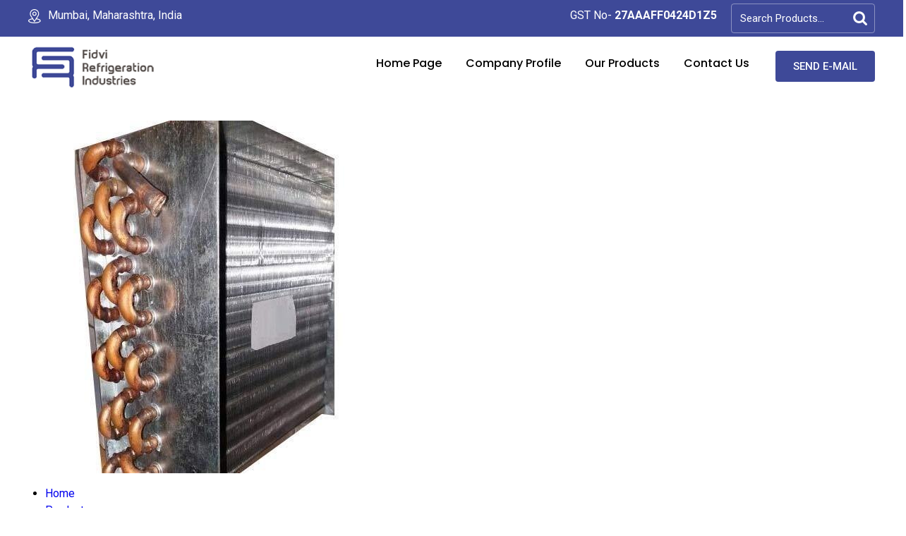

--- FILE ---
content_type: text/html
request_url: https://www.fidvirefrigerationind.com/copper-chiller-condenser-coil-4426800.html
body_size: 172599
content:



<!DOCTYPE html>




<html>
<head><link rel="dns-prefetch" href="https://st.tistatic.com/ver9485/js/utils/jquery.js">
<link rel="dns-prefetch" href="https://st.tistatic.com/ver9485/js/inquiry-form.js">
<link rel="dns-prefetch" href="https://st.tistatic.com/ver9485/js/utils/tooltip/wz_tooltip.js">
<link rel="dns-prefetch" href="https://st.tistatic.com/ver9485/js/utils/tooltip/tip_balloon.js">
<link rel="dns-prefetch" href="https://st.tistatic.com/ver9485/js/payments/jquery.validate.js">
<link rel="dns-prefetch" href="https://st.tistatic.com/ver9485/js/utils/jquery-plugins/jquery.cookie.js">
<link rel="dns-prefetch" href="https://thestagingurl.tradeindia.com/custom_headers/gallery/dist/simple-lightbox.js">
<link rel="dns-prefetch" href="https://st.tistatic.com/ver9485/js/tradeindia/design2017/intlTelInput.js">
<link rel="dns-prefetch" href="https://st.tistatic.com/ver9485/css/contact_us_form.css">
<link rel="dns-prefetch" href="https://fonts.googleapis.com">

<meta name="viewport" content="width=device-width,initial-scale=1.0" />
<link href="https://st.tistatic.com/ver9485/css/tradeindia/design2017/intlTelInput.css" rel="stylesheet" type="text/css">
<script type="text/javascript" src="https://st.tistatic.com/ver9485/js/mobile_site/search.js"></script>
 <script type="text/javascript" src="https://st.tistatic.com/ver9485/js/utils/jquery-ui/js/jquery_ui_main.js" defer></script>
<link href="https://st.tistatic.com/ver9485/bower_components/jquery-ui/themes/smoothness/jquery-ui.min.css" type="text/css" rel="stylesheet" media="all" />
<script src="https://st.tistatic.com/ver9485/js/catalog/slick.min.js" defer></script>
<link href="https://st.tistatic.com/ver9485/css/catalog/slick.css" rel="stylesheet" type="text/css">

<!-- Google Tag Manager -->
<script>(function(w,d,s,l,i){w[l]=w[l]||[];w[l].push({'gtm.start':
new Date().getTime(),event:'gtm.js'});var f=d.getElementsByTagName(s)[0],
j=d.createElement(s),dl=l!='dataLayer'?'&l='+l:'';j.async=true;j.src=
'https://www.googletagmanager.com/gtm.js?id='+i+dl;f.parentNode.insertBefore(j,f);
})(window,document,'script','dataLayer','GTM-MNG3HP82');</script>
<!-- End Google Tag Manager -->

<!-- Google tag END HERE (gtag.js) -->

<script>
/*! jQuery v1.7 jquery.com | jquery.org/license */
(function(a,b){function cA(a){return f.isWindow(a)?a:a.nodeType===9?a.defaultView||a.parentWindow:!1}function cx(a){if(!cm[a]){var b=c.body,d=f("<"+a+">").appendTo(b),e=d.css("display");d.remove();if(e==="none"||e===""){cn||(cn=c.createElement("iframe"),cn.frameBorder=cn.width=cn.height=0),b.appendChild(cn);if(!co||!cn.createElement)co=(cn.contentWindow||cn.contentDocument).document,co.write((c.compatMode==="CSS1Compat"?"<!doctype html>":"")+"<html><body>"),co.close();d=co.createElement(a),co.body.appendChild(d),e=f.css(d,"display"),b.removeChild(cn)}cm[a]=e}return cm[a]}function cw(a,b){var c={};f.each(cs.concat.apply([],cs.slice(0,b)),function(){c[this]=a});return c}function cv(){ct=b}function cu(){setTimeout(cv,0);return ct=f.now()}function cl(){try{return new a.ActiveXObject("Microsoft.XMLHTTP")}catch(b){}}function ck(){try{return new a.XMLHttpRequest}catch(b){}}function ce(a,c){a.dataFilter&&(c=a.dataFilter(c,a.dataType));var d=a.dataTypes,e={},g,h,i=d.length,j,k=d[0],l,m,n,o,p;for(g=1;g<i;g++){if(g===1)for(h in a.converters)typeof h=="string"&&(e[h.toLowerCase()]=a.converters[h]);l=k,k=d[g];if(k==="*")k=l;else if(l!=="*"&&l!==k){m=l+" "+k,n=e[m]||e["* "+k];if(!n){p=b;for(o in e){j=o.split(" ");if(j[0]===l||j[0]==="*"){p=e[j[1]+" "+k];if(p){o=e[o],o===!0?n=p:p===!0&&(n=o);break}}}}!n&&!p&&f.error("No conversion from "+m.replace(" "," to ")),n!==!0&&(c=n?n(c):p(o(c)))}}return c}function cd(a,c,d){var e=a.contents,f=a.dataTypes,g=a.responseFields,h,i,j,k;for(i in g)i in d&&(c[g[i]]=d[i]);while(f[0]==="*")f.shift(),h===b&&(h=a.mimeType||c.getResponseHeader("content-type"));if(h)for(i in e)if(e[i]&&e[i].test(h)){f.unshift(i);break}if(f[0]in d)j=f[0];else{for(i in d){if(!f[0]||a.converters[i+" "+f[0]]){j=i;break}k||(k=i)}j=j||k}if(j){j!==f[0]&&f.unshift(j);return d[j]}}function cc(a,b,c,d){if(f.isArray(b))f.each(b,function(b,e){c||bG.test(a)?d(a,e):cc(a+"["+(typeof e=="object"||f.isArray(e)?b:"")+"]",e,c,d)});else if(!c&&b!=null&&typeof b=="object")for(var e in b)cc(a+"["+e+"]",b[e],c,d);else d(a,b)}function cb(a,c){var d,e,g=f.ajaxSettings.flatOptions||{};for(d in c)c[d]!==b&&((g[d]?a:e||(e={}))[d]=c[d]);e&&f.extend(!0,a,e)}function ca(a,c,d,e,f,g){f=f||c.dataTypes[0],g=g||{},g[f]=!0;var h=a[f],i=0,j=h?h.length:0,k=a===bV,l;for(;i<j&&(k||!l);i++)l=h[i](c,d,e),typeof l=="string"&&(!k||g[l]?l=b:(c.dataTypes.unshift(l),l=ca(a,c,d,e,l,g)));(k||!l)&&!g["*"]&&(l=ca(a,c,d,e,"*",g));return l}function b_(a){return function(b,c){typeof b!="string"&&(c=b,b="*");if(f.isFunction(c)){var d=b.toLowerCase().split(bR),e=0,g=d.length,h,i,j;for(;e<g;e++)h=d[e],j=/^\+/.test(h),j&&(h=h.substr(1)||"*"),i=a[h]=a[h]||[],i[j?"unshift":"push"](c)}}}function bE(a,b,c){var d=b==="width"?a.offsetWidth:a.offsetHeight,e=b==="width"?bz:bA;if(d>0){c!=="border"&&f.each(e,function(){c||(d-=parseFloat(f.css(a,"padding"+this))||0),c==="margin"?d+=parseFloat(f.css(a,c+this))||0:d-=parseFloat(f.css(a,"border"+this+"Width"))||0});return d+"px"}d=bB(a,b,b);if(d<0||d==null)d=a.style[b]||0;d=parseFloat(d)||0,c&&f.each(e,function(){d+=parseFloat(f.css(a,"padding"+this))||0,c!=="padding"&&(d+=parseFloat(f.css(a,"border"+this+"Width"))||0),c==="margin"&&(d+=parseFloat(f.css(a,c+this))||0)});return d+"px"}function br(a,b){b.src?f.ajax({url:b.src,async:!1,dataType:"script"}):f.globalEval((b.text||b.textContent||b.innerHTML||"").replace(bi,"/*$0*/")),b.parentNode&&b.parentNode.removeChild(b)}function bq(a){var b=(a.nodeName||"").toLowerCase();b==="input"?bp(a):b!=="script"&&typeof a.getElementsByTagName!="undefined"&&f.grep(a.getElementsByTagName("input"),bp)}function bp(a){if(a.type==="checkbox"||a.type==="radio")a.defaultChecked=a.checked}function bo(a){return typeof a.getElementsByTagName!="undefined"?a.getElementsByTagName("*"):typeof a.querySelectorAll!="undefined"?a.querySelectorAll("*"):[]}function bn(a,b){var c;if(b.nodeType===1){b.clearAttributes&&b.clearAttributes(),b.mergeAttributes&&b.mergeAttributes(a),c=b.nodeName.toLowerCase();if(c==="object")b.outerHTML=a.outerHTML;else if(c!=="input"||a.type!=="checkbox"&&a.type!=="radio"){if(c==="option")b.selected=a.defaultSelected;else if(c==="input"||c==="textarea")b.defaultValue=a.defaultValue}else a.checked&&(b.defaultChecked=b.checked=a.checked),b.value!==a.value&&(b.value=a.value);b.removeAttribute(f.expando)}}function bm(a,b){if(b.nodeType===1&&!!f.hasData(a)){var c,d,e,g=f._data(a),h=f._data(b,g),i=g.events;if(i){delete h.handle,h.events={};for(c in i)for(d=0,e=i[c].length;d<e;d++)f.event.add(b,c+(i[c][d].namespace?".":"")+i[c][d].namespace,i[c][d],i[c][d].data)}h.data&&(h.data=f.extend({},h.data))}}function bl(a,b){return f.nodeName(a,"table")?a.getElementsByTagName("tbody")[0]||a.appendChild(a.ownerDocument.createElement("tbody")):a}function X(a){var b=Y.split(" "),c=a.createDocumentFragment();if(c.createElement)while(b.length)c.createElement(b.pop());return c}function W(a,b,c){b=b||0;if(f.isFunction(b))return f.grep(a,function(a,d){var e=!!b.call(a,d,a);return e===c});if(b.nodeType)return f.grep(a,function(a,d){return a===b===c});if(typeof b=="string"){var d=f.grep(a,function(a){return a.nodeType===1});if(R.test(b))return f.filter(b,d,!c);b=f.filter(b,d)}return f.grep(a,function(a,d){return f.inArray(a,b)>=0===c})}function V(a){return!a||!a.parentNode||a.parentNode.nodeType===11}function N(){return!0}function M(){return!1}function n(a,b,c){var d=b+"defer",e=b+"queue",g=b+"mark",h=f._data(a,d);h&&(c==="queue"||!f._data(a,e))&&(c==="mark"||!f._data(a,g))&&setTimeout(function(){!f._data(a,e)&&!f._data(a,g)&&(f.removeData(a,d,!0),h.fire())},0)}function m(a){for(var b in a){if(b==="data"&&f.isEmptyObject(a[b]))continue;if(b!=="toJSON")return!1}return!0}function l(a,c,d){if(d===b&&a.nodeType===1){var e="data-"+c.replace(k,"-$1").toLowerCase();d=a.getAttribute(e);if(typeof d=="string"){try{d=d==="true"?!0:d==="false"?!1:d==="null"?null:f.isNumeric(d)?parseFloat(d):j.test(d)?f.parseJSON(d):d}catch(g){}f.data(a,c,d)}else d=b}return d}function h(a){var b=g[a]={},c,d;a=a.split(/\s+/);for(c=0,d=a.length;c<d;c++)b[a[c]]=!0;return b}var c=a.document,d=a.navigator,e=a.location,f=function(){function K(){if(!e.isReady){try{c.documentElement.doScroll("left")}catch(a){setTimeout(K,1);return}e.ready()}}var e=function(a,b){return new e.fn.init(a,b,h)},f=a.jQuery,g=a.$,h,i=/^(?:[^#<]*(<[\w\W]+>)[^>]*$|#([\w\-]*)$)/,j=/\S/,k=/^\s+/,l=/\s+$/,m=/\d/,n=/^<(\w+)\s*\/?>(?:<\/\1>)?$/,o=/^[\],:{}\s]*$/,p=/\\(?:["\\\/bfnrt]|u[0-9a-fA-F]{4})/g,q=/"[^"\\\n\r]*"|true|false|null|-?\d+(?:\.\d*)?(?:[eE][+\-]?\d+)?/g,r=/(?:^|:|,)(?:\s*\[)+/g,s=/(webkit)[ \/]([\w.]+)/,t=/(opera)(?:.*version)?[ \/]([\w.]+)/,u=/(msie) ([\w.]+)/,v=/(mozilla)(?:.*? rv:([\w.]+))?/,w=/-([a-z]|[0-9])/ig,x=/^-ms-/,y=function(a,b){return(b+"").toUpperCase()},z=d.userAgent,A,B,C,D=Object.prototype.toString,E=Object.prototype.hasOwnProperty,F=Array.prototype.push,G=Array.prototype.slice,H=String.prototype.trim,I=Array.prototype.indexOf,J={};e.fn=e.prototype={constructor:e,init:function(a,d,f){var g,h,j,k;if(!a)return this;if(a.nodeType){this.context=this[0]=a,this.length=1;return this}if(a==="body"&&!d&&c.body){this.context=c,this[0]=c.body,this.selector=a,this.length=1;return this}if(typeof a=="string"){a.charAt(0)!=="<"||a.charAt(a.length-1)!==">"||a.length<3?g=i.exec(a):g=[null,a,null];if(g&&(g[1]||!d)){if(g[1]){d=d instanceof e?d[0]:d,k=d?d.ownerDocument||d:c,j=n.exec(a),j?e.isPlainObject(d)?(a=[c.createElement(j[1])],e.fn.attr.call(a,d,!0)):a=[k.createElement(j[1])]:(j=e.buildFragment([g[1]],[k]),a=(j.cacheable?e.clone(j.fragment):j.fragment).childNodes);return e.merge(this,a)}h=c.getElementById(g[2]);if(h&&h.parentNode){if(h.id!==g[2])return f.find(a);this.length=1,this[0]=h}this.context=c,this.selector=a;return this}return!d||d.jquery?(d||f).find(a):this.constructor(d).find(a)}if(e.isFunction(a))return f.ready(a);a.selector!==b&&(this.selector=a.selector,this.context=a.context);return e.makeArray(a,this)},selector:"",jquery:"1.7",length:0,size:function(){return this.length},toArray:function(){return G.call(this,0)},get:function(a){return a==null?this.toArray():a<0?this[this.length+a]:this[a]},pushStack:function(a,b,c){var d=this.constructor();e.isArray(a)?F.apply(d,a):e.merge(d,a),d.prevObject=this,d.context=this.context,b==="find"?d.selector=this.selector+(this.selector?" ":"")+c:b&&(d.selector=this.selector+"."+b+"("+c+")");return d},each:function(a,b){return e.each(this,a,b)},ready:function(a){e.bindReady(),B.add(a);return this},eq:function(a){return a===-1?this.slice(a):this.slice(a,+a+1)},first:function(){return this.eq(0)},last:function(){return this.eq(-1)},slice:function(){return this.pushStack(G.apply(this,arguments),"slice",G.call(arguments).join(","))},map:function(a){return this.pushStack(e.map(this,function(b,c){return a.call(b,c,b)}))},end:function(){return this.prevObject||this.constructor(null)},push:F,sort:[].sort,splice:[].splice},e.fn.init.prototype=e.fn,e.extend=e.fn.extend=function(){var a,c,d,f,g,h,i=arguments[0]||{},j=1,k=arguments.length,l=!1;typeof i=="boolean"&&(l=i,i=arguments[1]||{},j=2),typeof i!="object"&&!e.isFunction(i)&&(i={}),k===j&&(i=this,--j);for(;j<k;j++)if((a=arguments[j])!=null)for(c in a){d=i[c],f=a[c];if(i===f)continue;l&&f&&(e.isPlainObject(f)||(g=e.isArray(f)))?(g?(g=!1,h=d&&e.isArray(d)?d:[]):h=d&&e.isPlainObject(d)?d:{},i[c]=e.extend(l,h,f)):f!==b&&(i[c]=f)}return i},e.extend({noConflict:function(b){a.$===e&&(a.$=g),b&&a.jQuery===e&&(a.jQuery=f);return e},isReady:!1,readyWait:1,holdReady:function(a){a?e.readyWait++:e.ready(!0)},ready:function(a){if(a===!0&&!--e.readyWait||a!==!0&&!e.isReady){if(!c.body)return setTimeout(e.ready,1);e.isReady=!0;if(a!==!0&&--e.readyWait>0)return;B.fireWith(c,[e]),e.fn.trigger&&e(c).trigger("ready").unbind("ready")}},bindReady:function(){if(!B){B=e.Callbacks("once memory");if(c.readyState==="complete")return setTimeout(e.ready,1);if(c.addEventListener)c.addEventListener("DOMContentLoaded",C,!1),a.addEventListener("load",e.ready,!1);else if(c.attachEvent){c.attachEvent("onreadystatechange",C),a.attachEvent("onload",e.ready);var b=!1;try{b=a.frameElement==null}catch(d){}c.documentElement.doScroll&&b&&K()}}},isFunction:function(a){return e.type(a)==="function"},isArray:Array.isArray||function(a){return e.type(a)==="array"},isWindow:function(a){return a&&typeof a=="object"&&"setInterval"in a},isNumeric:function(a){return a!=null&&m.test(a)&&!isNaN(a)},type:function(a){return a==null?String(a):J[D.call(a)]||"object"},isPlainObject:function(a){if(!a||e.type(a)!=="object"||a.nodeType||e.isWindow(a))return!1;try{if(a.constructor&&!E.call(a,"constructor")&&!E.call(a.constructor.prototype,"isPrototypeOf"))return!1}catch(c){return!1}var d;for(d in a);return d===b||E.call(a,d)},isEmptyObject:function(a){for(var b in a)return!1;return!0},error:function(a){throw a},parseJSON:function(b){if(typeof b!="string"||!b)return null;b=e.trim(b);if(a.JSON&&a.JSON.parse)return a.JSON.parse(b);if(o.test(b.replace(p,"@").replace(q,"]").replace(r,"")))return(new Function("return "+b))();e.error("Invalid JSON: "+b)},parseXML:function(c){var d,f;try{a.DOMParser?(f=new DOMParser,d=f.parseFromString(c,"text/xml")):(d=new ActiveXObject("Microsoft.XMLDOM"),d.async="false",d.loadXML(c))}catch(g){d=b}(!d||!d.documentElement||d.getElementsByTagName("parsererror").length)&&e.error("Invalid XML: "+c);return d},noop:function(){},globalEval:function(b){b&&j.test(b)&&(a.execScript||function(b){a.eval.call(a,b)})(b)},camelCase:function(a){return a.replace(x,"ms-").replace(w,y)},nodeName:function(a,b){return a.nodeName&&a.nodeName.toUpperCase()===b.toUpperCase()},each:function(a,c,d){var f,g=0,h=a.length,i=h===b||e.isFunction(a);if(d){if(i){for(f in a)if(c.apply(a[f],d)===!1)break}else for(;g<h;)if(c.apply(a[g++],d)===!1)break}else if(i){for(f in a)if(c.call(a[f],f,a[f])===!1)break}else for(;g<h;)if(c.call(a[g],g,a[g++])===!1)break;return a},trim:H?function(a){return a==null?"":H.call(a)}:function(a){return a==null?"":(a+"").replace(k,"").replace(l,"")},makeArray:function(a,b){var c=b||[];if(a!=null){var d=e.type(a);a.length==null||d==="string"||d==="function"||d==="regexp"||e.isWindow(a)?F.call(c,a):e.merge(c,a)}return c},inArray:function(a,b,c){var d;if(b){if(I)return I.call(b,a,c);d=b.length,c=c?c<0?Math.max(0,d+c):c:0;for(;c<d;c++)if(c in b&&b[c]===a)return c}return-1},merge:function(a,c){var d=a.length,e=0;if(typeof c.length=="number")for(var f=c.length;e<f;e++)a[d++]=c[e];else while(c[e]!==b)a[d++]=c[e++];a.length=d;return a},grep:function(a,b,c){var d=[],e;c=!!c;for(var f=0,g=a.length;f<g;f++)e=!!b(a[f],f),c!==e&&d.push(a[f]);return d},map:function(a,c,d){var f,g,h=[],i=0,j=a.length,k=a instanceof e||j!==b&&typeof j=="number"&&(j>0&&a[0]&&a[j-1]||j===0||e.isArray(a));if(k)for(;i<j;i++)f=c(a[i],i,d),f!=null&&(h[h.length]=f);else for(g in a)f=c(a[g],g,d),f!=null&&(h[h.length]=f);return h.concat.apply([],h)},guid:1,proxy:function(a,c){if(typeof c=="string"){var d=a[c];c=a,a=d}if(!e.isFunction(a))return b;var f=G.call(arguments,2),g=function(){return a.apply(c,f.concat(G.call(arguments)))};g.guid=a.guid=a.guid||g.guid||e.guid++;return g},access:function(a,c,d,f,g,h){var i=a.length;if(typeof c=="object"){for(var j in c)e.access(a,j,c[j],f,g,d);return a}if(d!==b){f=!h&&f&&e.isFunction(d);for(var k=0;k<i;k++)g(a[k],c,f?d.call(a[k],k,g(a[k],c)):d,h);return a}return i?g(a[0],c):b},now:function(){return(new Date).getTime()},uaMatch:function(a){a=a.toLowerCase();var b=s.exec(a)||t.exec(a)||u.exec(a)||a.indexOf("compatible")<0&&v.exec(a)||[];return{browser:b[1]||"",version:b[2]||"0"}},sub:function(){function a(b,c){return new a.fn.init(b,c)}e.extend(!0,a,this),a.superclass=this,a.fn=a.prototype=this(),a.fn.constructor=a,a.sub=this.sub,a.fn.init=function(d,f){f&&f instanceof e&&!(f instanceof a)&&(f=a(f));return e.fn.init.call(this,d,f,b)},a.fn.init.prototype=a.fn;var b=a(c);return a},browser:{}}),e.each("Boolean Number String Function Array Date RegExp Object".split(" "),function(a,b){J["[object "+b+"]"]=b.toLowerCase()}),A=e.uaMatch(z),A.browser&&(e.browser[A.browser]=!0,e.browser.version=A.version),e.browser.webkit&&(e.browser.safari=!0),j.test(" ")&&(k=/^[\s\xA0]+/,l=/[\s\xA0]+$/),h=e(c),c.addEventListener?C=function(){c.removeEventListener("DOMContentLoaded",C,!1),e.ready()}:c.attachEvent&&(C=function(){c.readyState==="complete"&&(c.detachEvent("onreadystatechange",C),e.ready())}),typeof define=="function"&&define.amd&&define.amd.jQuery&&define("jquery",[],function(){return e});return e}(),g={};f.Callbacks=function(a){a=a?g[a]||h(a):{};var c=[],d=[],e,i,j,k,l,m=function(b){var d,e,g,h,i;for(d=0,e=b.length;d<e;d++)g=b[d],h=f.type(g),h==="array"?m(g):h==="function"&&(!a.unique||!o.has(g))&&c.push(g)},n=function(b,f){f=f||[],e=!a.memory||[b,f],i=!0,l=j||0,j=0,k=c.length;for(;c&&l<k;l++)if(c[l].apply(b,f)===!1&&a.stopOnFalse){e=!0;break}i=!1,c&&(a.once?e===!0?o.disable():c=[]:d&&d.length&&(e=d.shift(),o.fireWith(e[0],e[1])))},o={add:function(){if(c){var a=c.length;m(arguments),i?k=c.length:e&&e!==!0&&(j=a,n(e[0],e[1]))}return this},remove:function(){if(c){var b=arguments,d=0,e=b.length;for(;d<e;d++)for(var f=0;f<c.length;f++)if(b[d]===c[f]){i&&f<=k&&(k--,f<=l&&l--),c.splice(f--,1);if(a.unique)break}}return this},has:function(a){if(c){var b=0,d=c.length;for(;b<d;b++)if(a===c[b])return!0}return!1},empty:function(){c=[];return this},disable:function(){c=d=e=b;return this},disabled:function(){return!c},lock:function(){d=b,(!e||e===!0)&&o.disable();return this},locked:function(){return!d},fireWith:function(b,c){d&&(i?a.once||d.push([b,c]):(!a.once||!e)&&n(b,c));return this},fire:function(){o.fireWith(this,arguments);return this},fired:function(){return!!e}};return o};var i=[].slice;f.extend({Deferred:function(a){var b=f.Callbacks("once memory"),c=f.Callbacks("once memory"),d=f.Callbacks("memory"),e="pending",g={resolve:b,reject:c,notify:d},h={done:b.add,fail:c.add,progress:d.add,state:function(){return e},isResolved:b.fired,isRejected:c.fired,then:function(a,b,c){i.done(a).fail(b).progress(c);return this},always:function(){return i.done.apply(i,arguments).fail.apply(i,arguments)},pipe:function(a,b,c){return f.Deferred(function(d){f.each({done:[a,"resolve"],fail:[b,"reject"],progress:[c,"notify"]},function(a,b){var c=b[0],e=b[1],g;f.isFunction(c)?i[a](function(){g=c.apply(this,arguments),g&&f.isFunction(g.promise)?g.promise().then(d.resolve,d.reject,d.notify):d[e+"With"](this===i?d:this,[g])}):i[a](d[e])})}).promise()},promise:function(a){if(a==null)a=h;else for(var b in h)a[b]=h[b];return a}},i=h.promise({}),j;for(j in g)i[j]=g[j].fire,i[j+"With"]=g[j].fireWith;i.done(function(){e="resolved"},c.disable,d.lock).fail(function(){e="rejected"},b.disable,d.lock),a&&a.call(i,i);return i},when:function(a){function m(a){return function(b){e[a]=arguments.length>1?i.call(arguments,0):b,j.notifyWith(k,e)}}function l(a){return function(c){b[a]=arguments.length>1?i.call(arguments,0):c,--g||j.resolveWith(j,b)}}var b=i.call(arguments,0),c=0,d=b.length,e=Array(d),g=d,h=d,j=d<=1&&a&&f.isFunction(a.promise)?a:f.Deferred(),k=j.promise();if(d>1){for(;c<d;c++)b[c]&&b[c].promise&&f.isFunction(b[c].promise)?b[c].promise().then(l(c),j.reject,m(c)):--g;g||j.resolveWith(j,b)}else j!==a&&j.resolveWith(j,d?[a]:[]);return k}}),f.support=function(){var a=c.createElement("div"),b=c.documentElement,d,e,g,h,i,j,k,l,m,n,o,p,q,r,s,t,u;a.setAttribute("className","t"),a.innerHTML="   <link/><table></table><a href='/a' style='top:1px;float:left;opacity:.55;'>a</a><input type='checkbox'/><nav></nav>",d=a.getElementsByTagName("*"),e=a.getElementsByTagName("a")[0];if(!d||!d.length||!e)return{};g=c.createElement("select"),h=g.appendChild(c.createElement("option")),i=a.getElementsByTagName("input")[0],k={leadingWhitespace:a.firstChild.nodeType===3,tbody:!a.getElementsByTagName("tbody").length,htmlSerialize:!!a.getElementsByTagName("link").length,style:/top/.test(e.getAttribute("style")),hrefNormalized:e.getAttribute("href")==="/a",opacity:/^0.55/.test(e.style.opacity),cssFloat:!!e.style.cssFloat,unknownElems:!!a.getElementsByTagName("nav").length,checkOn:i.value==="on",optSelected:h.selected,getSetAttribute:a.className!=="t",enctype:!!c.createElement("form").enctype,submitBubbles:!0,changeBubbles:!0,focusinBubbles:!1,deleteExpando:!0,noCloneEvent:!0,inlineBlockNeedsLayout:!1,shrinkWrapBlocks:!1,reliableMarginRight:!0},i.checked=!0,k.noCloneChecked=i.cloneNode(!0).checked,g.disabled=!0,k.optDisabled=!h.disabled;try{delete a.test}catch(v){k.deleteExpando=!1}!a.addEventListener&&a.attachEvent&&a.fireEvent&&(a.attachEvent("onclick",function(){k.noCloneEvent=!1}),a.cloneNode(!0).fireEvent("onclick")),i=c.createElement("input"),i.value="t",i.setAttribute("type","radio"),k.radioValue=i.value==="t",i.setAttribute("checked","checked"),a.appendChild(i),l=c.createDocumentFragment(),l.appendChild(a.lastChild),k.checkClone=l.cloneNode(!0).cloneNode(!0).lastChild.checked,a.innerHTML="",a.style.width=a.style.paddingLeft="1px",m=c.getElementsByTagName("body")[0],o=c.createElement(m?"div":"body"),p={visibility:"hidden",width:0,height:0,border:0,margin:0,background:"none"},m&&f.extend(p,{position:"absolute",left:"-999px",top:"-999px"});for(t in p)o.style[t]=p[t];o.appendChild(a),n=m||b,n.insertBefore(o,n.firstChild),k.appendChecked=i.checked,k.boxModel=a.offsetWidth===2,"zoom"in a.style&&(a.style.display="inline",a.style.zoom=1,k.inlineBlockNeedsLayout=a.offsetWidth===2,a.style.display="",a.innerHTML="<div style='width:4px;'></div>",k.shrinkWrapBlocks=a.offsetWidth!==2),a.innerHTML="<table><tr><td style='padding:0;border:0;display:none'></td><td>t</td></tr></table>",q=a.getElementsByTagName("td"),u=q[0].offsetHeight===0,q[0].style.display="",q[1].style.display="none",k.reliableHiddenOffsets=u&&q[0].offsetHeight===0,a.innerHTML="",c.defaultView&&c.defaultView.getComputedStyle&&(j=c.createElement("div"),j.style.width="0",j.style.marginRight="0",a.appendChild(j),k.reliableMarginRight=(parseInt((c.defaultView.getComputedStyle(j,null)||{marginRight:0}).marginRight,10)||0)===0);if(a.attachEvent)for(t in{submit:1,change:1,focusin:1})s="on"+t,u=s in a,u||(a.setAttribute(s,"return;"),u=typeof a[s]=="function"),k[t+"Bubbles"]=u;f(function(){var a,b,d,e,g,h,i=1,j="position:absolute;top:0;left:0;width:1px;height:1px;margin:0;",l="visibility:hidden;border:0;",n="style='"+j+"border:5px solid #000;padding:0;'",p="<div "+n+"><div></div></div>"+"<table "+n+" cellpadding='0' cellspacing='0'>"+"<tr><td></td></tr></table>";m=c.getElementsByTagName("body")[0];!m||(a=c.createElement("div"),a.style.cssText=l+"width:0;height:0;position:static;top:0;margin-top:"+i+"px",m.insertBefore(a,m.firstChild),o=c.createElement("div"),o.style.cssText=j+l,o.innerHTML=p,a.appendChild(o),b=o.firstChild,d=b.firstChild,g=b.nextSibling.firstChild.firstChild,h={doesNotAddBorder:d.offsetTop!==5,doesAddBorderForTableAndCells:g.offsetTop===5},d.style.position="fixed",d.style.top="20px",h.fixedPosition=d.offsetTop===20||d.offsetTop===15,d.style.position=d.style.top="",b.style.overflow="hidden",b.style.position="relative",h.subtractsBorderForOverflowNotVisible=d.offsetTop===-5,h.doesNotIncludeMarginInBodyOffset=m.offsetTop!==i,m.removeChild(a),o=a=null,f.extend(k,h))}),o.innerHTML="",n.removeChild(o),o=l=g=h=m=j=a=i=null;return k}(),f.boxModel=f.support.boxModel;var j=/^(?:\{.*\}|\[.*\])$/,k=/([A-Z])/g;f.extend({cache:{},uuid:0,expando:"jQuery"+(f.fn.jquery+Math.random()).replace(/\D/g,""),noData:{embed:!0,object:"clsid:D27CDB6E-AE6D-11cf-96B8-444553540000",applet:!0},hasData:function(a){a=a.nodeType?f.cache[a[f.expando]]:a[f.expando];return!!a&&!m(a)},data:function(a,c,d,e){if(!!f.acceptData(a)){var g,h,i,j=f.expando,k=typeof c=="string",l=a.nodeType,m=l?f.cache:a,n=l?a[f.expando]:a[f.expando]&&f.expando,o=c==="events";if((!n||!m[n]||!o&&!e&&!m[n].data)&&k&&d===b)return;n||(l?a[f.expando]=n=++f.uuid:n=f.expando),m[n]||(m[n]={},l||(m[n].toJSON=f.noop));if(typeof c=="object"||typeof c=="function")e?m[n]=f.extend(m[n],c):m[n].data=f.extend(m[n].data,c);g=h=m[n],e||(h.data||(h.data={}),h=h.data),d!==b&&(h[f.camelCase(c)]=d);if(o&&!h[c])return g.events;k?(i=h[c],i==null&&(i=h[f.camelCase(c)])):i=h;return i}},removeData:function(a,b,c){if(!!f.acceptData(a)){var d,e,g,h=f.expando,i=a.nodeType,j=i?f.cache:a,k=i?a[f.expando]:f.expando;if(!j[k])return;if(b){d=c?j[k]:j[k].data;if(d){f.isArray(b)?b=b:b in d?b=[b]:(b=f.camelCase(b),b in d?b=[b]:b=b.split(" "));for(e=0,g=b.length;e<g;e++)delete d[b[e]];if(!(c?m:f.isEmptyObject)(d))return}}if(!c){delete j[k].data;if(!m(j[k]))return}f.support.deleteExpando||!j.setInterval?delete j[k]:j[k]=null,i&&(f.support.deleteExpando?delete a[f.expando]:a.removeAttribute?a.removeAttribute(f.expando):a[f.expando]=null)}},_data:function(a,b,c){return f.data(a,b,c,!0)},acceptData:function(a){if(a.nodeName){var b=f.noData[a.nodeName.toLowerCase()];if(b)return b!==!0&&a.getAttribute("classid")===b}return!0}}),f.fn.extend({data:function(a,c){var d,e,g,h=null;if(typeof a=="undefined"){if(this.length){h=f.data(this[0]);if(this[0].nodeType===1&&!f._data(this[0],"parsedAttrs")){e=this[0].attributes;for(var i=0,j=e.length;i<j;i++)g=e[i].name,g.indexOf("data-")===0&&(g=f.camelCase(g.substring(5)),l(this[0],g,h[g]));f._data(this[0],"parsedAttrs",!0)}}return h}if(typeof a=="object")return this.each(function(){f.data(this,a)});d=a.split("."),d[1]=d[1]?"."+d[1]:"";if(c===b){h=this.triggerHandler("getData"+d[1]+"!",[d[0]]),h===b&&this.length&&(h=f.data(this[0],a),h=l(this[0],a,h));return h===b&&d[1]?this.data(d[0]):h}return this.each(function(){var b=f(this),e=[d[0],c];b.triggerHandler("setData"+d[1]+"!",e),f.data(this,a,c),b.triggerHandler("changeData"+d[1]+"!",e)})},removeData:function(a){return this.each(function(){f.removeData(this,a)})}}),f.extend({_mark:function(a,b){a&&(b=(b||"fx")+"mark",f._data(a,b,(f._data(a,b)||0)+1))},_unmark:function(a,b,c){a!==!0&&(c=b,b=a,a=!1);if(b){c=c||"fx";var d=c+"mark",e=a?0:(f._data(b,d)||1)-1;e?f._data(b,d,e):(f.removeData(b,d,!0),n(b,c,"mark"))}},queue:function(a,b,c){var d;if(a){b=(b||"fx")+"queue",d=f._data(a,b),c&&(!d||f.isArray(c)?d=f._data(a,b,f.makeArray(c)):d.push(c));return d||[]}},dequeue:function(a,b){b=b||"fx";var c=f.queue(a,b),d=c.shift(),e={};d==="inprogress"&&(d=c.shift()),d&&(b==="fx"&&c.unshift("inprogress"),f._data(a,b+".run",e),d.call(a,function(){f.dequeue(a,b)},e)),c.length||(f.removeData(a,b+"queue "+b+".run",!0),n(a,b,"queue"))}}),f.fn.extend({queue:function(a,c){typeof a!="string"&&(c=a,a="fx");if(c===b)return f.queue(this[0],a);return this.each(function(){var b=f.queue(this,a,c);a==="fx"&&b[0]!=="inprogress"&&f.dequeue(this,a)})},dequeue:function(a){return this.each(function(){f.dequeue(this,a)})},delay:function(a,b){a=f.fx?f.fx.speeds[a]||a:a,b=b||"fx";return this.queue(b,function(b,c){var d=setTimeout(b,a);c.stop=function(){clearTimeout(d)}})},clearQueue:function(a){return this.queue(a||"fx",[])},promise:function(a,c){function m(){--h||d.resolveWith(e,[e])}typeof a!="string"&&(c=a,a=b),a=a||"fx";var d=f.Deferred(),e=this,g=e.length,h=1,i=a+"defer",j=a+"queue",k=a+"mark",l;while(g--)if(l=f.data(e[g],i,b,!0)||(f.data(e[g],j,b,!0)||f.data(e[g],k,b,!0))&&f.data(e[g],i,f.Callbacks("once memory"),!0))h++,l.add(m);m();return d.promise()}});var o=/[\n\t\r]/g,p=/\s+/,q=/\r/g,r=/^(?:button|input)$/i,s=/^(?:button|input|object|select|textarea)$/i,t=/^a(?:rea)?$/i,u=/^(?:autofocus|autoplay|async|checked|controls|defer|disabled|hidden|loop|multiple|open|readonly|required|scoped|selected)$/i,v=f.support.getSetAttribute,w,x,y;f.fn.extend({attr:function(a,b){return f.access(this,a,b,!0,f.attr)},removeAttr:function(a){return this.each(function(){f.removeAttr(this,a)})},prop:function(a,b){return f.access(this,a,b,!0,f.prop)},removeProp:function(a){a=f.propFix[a]||a;return this.each(function(){try{this[a]=b,delete this[a]}catch(c){}})},addClass:function(a){var b,c,d,e,g,h,i;if(f.isFunction(a))return this.each(function(b){f(this).addClass(a.call(this,b,this.className))});if(a&&typeof a=="string"){b=a.split(p);for(c=0,d=this.length;c<d;c++){e=this[c];if(e.nodeType===1)if(!e.className&&b.length===1)e.className=a;else{g=" "+e.className+" ";for(h=0,i=b.length;h<i;h++)~g.indexOf(" "+b[h]+" ")||(g+=b[h]+" ");e.className=f.trim(g)}}}return this},removeClass:function(a){var c,d,e,g,h,i,j;if(f.isFunction(a))return this.each(function(b){f(this).removeClass(a.call(this,b,this.className))});if(a&&typeof a=="string"||a===b){c=(a||"").split(p);for(d=0,e=this.length;d<e;d++){g=this[d];if(g.nodeType===1&&g.className)if(a){h=(" "+g.className+" ").replace(o," ");for(i=0,j=c.length;i<j;i++)h=h.replace(" "+c[i]+" "," ");g.className=f.trim(h)}else g.className=""}}return this},toggleClass:function(a,b){var c=typeof a,d=typeof b=="boolean";if(f.isFunction(a))return this.each(function(c){f(this).toggleClass(a.call(this,c,this.className,b),b)});return this.each(function(){if(c==="string"){var e,g=0,h=f(this),i=b,j=a.split(p);while(e=j[g++])i=d?i:!h.hasClass(e),h[i?"addClass":"removeClass"](e)}else if(c==="undefined"||c==="boolean")this.className&&f._data(this,"__className__",this.className),this.className=this.className||a===!1?"":f._data(this,"__className__")||""})},hasClass:function(a){var b=" "+a+" ",c=0,d=this.length;for(;c<d;c++)if(this[c].nodeType===1&&(" "+this[c].className+" ").replace(o," ").indexOf(b)>-1)return!0;return!1},val:function(a){var c,d,e,g=this[0];if(!arguments.length){if(g){c=f.valHooks[g.nodeName.toLowerCase()]||f.valHooks[g.type];if(c&&"get"in c&&(d=c.get(g,"value"))!==b)return d;d=g.value;return typeof d=="string"?d.replace(q,""):d==null?"":d}return b}e=f.isFunction(a);return this.each(function(d){var g=f(this),h;if(this.nodeType===1){e?h=a.call(this,d,g.val()):h=a,h==null?h="":typeof h=="number"?h+="":f.isArray(h)&&(h=f.map(h,function(a){return a==null?"":a+""})),c=f.valHooks[this.nodeName.toLowerCase()]||f.valHooks[this.type];if(!c||!("set"in c)||c.set(this,h,"value")===b)this.value=h}})}}),f.extend({valHooks:{option:{get:function(a){var b=a.attributes.value;return!b||b.specified?a.value:a.text}},select:{get:function(a){var b,c,d,e,g=a.selectedIndex,h=[],i=a.options,j=a.type==="select-one";if(g<0)return null;c=j?g:0,d=j?g+1:i.length;for(;c<d;c++){e=i[c];if(e.selected&&(f.support.optDisabled?!e.disabled:e.getAttribute("disabled")===null)&&(!e.parentNode.disabled||!f.nodeName(e.parentNode,"optgroup"))){b=f(e).val();if(j)return b;h.push(b)}}if(j&&!h.length&&i.length)return f(i[g]).val();return h},set:function(a,b){var c=f.makeArray(b);f(a).find("option").each(function(){this.selected=f.inArray(f(this).val(),c)>=0}),c.length||(a.selectedIndex=-1);return c}}},attrFn:{val:!0,css:!0,html:!0,text:!0,data:!0,width:!0,height:!0,offset:!0},attr:function(a,c,d,e){var g,h,i,j=a.nodeType;if(!a||j===3||j===8||j===2)return b;if(e&&c in f.attrFn)return f(a)[c](d);if(!("getAttribute"in a))return f.prop(a,c,d);i=j!==1||!f.isXMLDoc(a),i&&(c=c.toLowerCase(),h=f.attrHooks[c]||(u.test(c)?x:w));if(d!==b){if(d===null){f.removeAttr(a,c);return b}if(h&&"set"in h&&i&&(g=h.set(a,d,c))!==b)return g;a.setAttribute(c,""+d);return d}if(h&&"get"in h&&i&&(g=h.get(a,c))!==null)return g;g=a.getAttribute(c);return g===null?b:g},removeAttr:function(a,b){var c,d,e,g,h=0;if(a.nodeType===1){d=(b||"").split(p),g=d.length;for(;h<g;h++)e=d[h].toLowerCase(),c=f.propFix[e]||e,f.attr(a,e,""),a.removeAttribute(v?e:c),u.test(e)&&c in a&&(a[c]=!1)}},attrHooks:{type:{set:function(a,b){if(r.test(a.nodeName)&&a.parentNode)f.error("type property can't be changed");else if(!f.support.radioValue&&b==="radio"&&f.nodeName(a,"input")){var c=a.value;a.setAttribute("type",b),c&&(a.value=c);return b}}},value:{get:function(a,b){if(w&&f.nodeName(a,"button"))return w.get(a,b);return b in a?a.value:null},set:function(a,b,c){if(w&&f.nodeName(a,"button"))return w.set(a,b,c);a.value=b}}},propFix:{tabindex:"tabIndex",readonly:"readOnly","for":"htmlFor","class":"className",maxlength:"maxLength",cellspacing:"cellSpacing",cellpadding:"cellPadding",rowspan:"rowSpan",colspan:"colSpan",usemap:"useMap",frameborder:"frameBorder",contenteditable:"contentEditable"},prop:function(a,c,d){var e,g,h,i=a.nodeType;if(!a||i===3||i===8||i===2)return b;h=i!==1||!f.isXMLDoc(a),h&&(c=f.propFix[c]||c,g=f.propHooks[c]);return d!==b?g&&"set"in g&&(e=g.set(a,d,c))!==b?e:a[c]=d:g&&"get"in g&&(e=g.get(a,c))!==null?e:a[c]},propHooks:{tabIndex:{get:function(a){var c=a.getAttributeNode("tabindex");return c&&c.specified?parseInt(c.value,10):s.test(a.nodeName)||t.test(a.nodeName)&&a.href?0:b}}}}),f.attrHooks.tabindex=f.propHooks.tabIndex,x={get:function(a,c){var d,e=f.prop(a,c);return e===!0||typeof e!="boolean"&&(d=a.getAttributeNode(c))&&d.nodeValue!==!1?c.toLowerCase():b},set:function(a,b,c){var d;b===!1?f.removeAttr(a,c):(d=f.propFix[c]||c,d in a&&(a[d]=!0),a.setAttribute(c,c.toLowerCase()));return c}},v||(y={name:!0,id:!0},w=f.valHooks.button={get:function(a,c){var d;d=a.getAttributeNode(c);return d&&(y[c]?d.nodeValue!=="":d.specified)?d.nodeValue:b},set:function(a,b,d){var e=a.getAttributeNode(d);e||(e=c.createAttribute(d),a.setAttributeNode(e));return e.nodeValue=b+""}},f.attrHooks.tabindex.set=w.set,f.each(["width","height"],function(a,b){f.attrHooks[b]=f.extend(f.attrHooks[b],{set:function(a,c){if(c===""){a.setAttribute(b,"auto");return c}}})}),f.attrHooks.contenteditable={get:w.get,set:function(a,b,c){b===""&&(b="false"),w.set(a,b,c)}}),f.support.hrefNormalized||f.each(["href","src","width","height"],function(a,c){f.attrHooks[c]=f.extend(f.attrHooks[c],{get:function(a){var d=a.getAttribute(c,2);return d===null?b:d}})}),f.support.style||(f.attrHooks.style={get:function(a){return a.style.cssText.toLowerCase()||b},set:function(a,b){return a.style.cssText=""+b}}),f.support.optSelected||(f.propHooks.selected=f.extend(f.propHooks.selected,{get:function(a){var b=a.parentNode;b&&(b.selectedIndex,b.parentNode&&b.parentNode.selectedIndex);return null}})),f.support.enctype||(f.propFix.enctype="encoding"),f.support.checkOn||f.each(["radio","checkbox"],function(){f.valHooks[this]={get:function(a){return a.getAttribute("value")===null?"on":a.value}}}),f.each(["radio","checkbox"],function(){f.valHooks[this]=f.extend(f.valHooks[this],{set:function(a,b){if(f.isArray(b))return a.checked=f.inArray(f(a).val(),b)>=0}})});var z=/\.(.*)$/,A=/^(?:textarea|input|select)$/i,B=/\./g,C=/ /g,D=/[^\w\s.|`]/g,E=/^([^\.]*)?(?:\.(.+))?$/,F=/\bhover(\.\S+)?/,G=/^key/,H=/^(?:mouse|contextmenu)|click/,I=/^(\w*)(?:#([\w\-]+))?(?:\.([\w\-]+))?$/,J=function(a){var b=I.exec(a);b&&
(b[1]=(b[1]||"").toLowerCase(),b[3]=b[3]&&new RegExp("(?:^|\\s)"+b[3]+"(?:\\s|$)"));return b},K=function(a,b){return(!b[1]||a.nodeName.toLowerCase()===b[1])&&(!b[2]||a.id===b[2])&&(!b[3]||b[3].test(a.className))},L=function(a){return f.event.special.hover?a:a.replace(F,"mouseenter$1 mouseleave$1")};f.event={add:function(a,c,d,e,g){var h,i,j,k,l,m,n,o,p,q,r,s;if(!(a.nodeType===3||a.nodeType===8||!c||!d||!(h=f._data(a)))){d.handler&&(p=d,d=p.handler),d.guid||(d.guid=f.guid++),j=h.events,j||(h.events=j={}),i=h.handle,i||(h.handle=i=function(a){return typeof f!="undefined"&&(!a||f.event.triggered!==a.type)?f.event.dispatch.apply(i.elem,arguments):b},i.elem=a),c=L(c).split(" ");for(k=0;k<c.length;k++){l=E.exec(c[k])||[],m=l[1],n=(l[2]||"").split(".").sort(),s=f.event.special[m]||{},m=(g?s.delegateType:s.bindType)||m,s=f.event.special[m]||{},o=f.extend({type:m,origType:l[1],data:e,handler:d,guid:d.guid,selector:g,namespace:n.join(".")},p),g&&(o.quick=J(g),!o.quick&&f.expr.match.POS.test(g)&&(o.isPositional=!0)),r=j[m];if(!r){r=j[m]=[],r.delegateCount=0;if(!s.setup||s.setup.call(a,e,n,i)===!1)a.addEventListener?a.addEventListener(m,i,!1):a.attachEvent&&a.attachEvent("on"+m,i)}s.add&&(s.add.call(a,o),o.handler.guid||(o.handler.guid=d.guid)),g?r.splice(r.delegateCount++,0,o):r.push(o),f.event.global[m]=!0}a=null}},global:{},remove:function(a,b,c,d){var e=f.hasData(a)&&f._data(a),g,h,i,j,k,l,m,n,o,p,q;if(!!e&&!!(m=e.events)){b=L(b||"").split(" ");for(g=0;g<b.length;g++){h=E.exec(b[g])||[],i=h[1],j=h[2];if(!i){j=j?"."+j:"";for(l in m)f.event.remove(a,l+j,c,d);return}n=f.event.special[i]||{},i=(d?n.delegateType:n.bindType)||i,p=m[i]||[],k=p.length,j=j?new RegExp("(^|\\.)"+j.split(".").sort().join("\\.(?:.*\\.)?")+"(\\.|$)"):null;if(c||j||d||n.remove)for(l=0;l<p.length;l++){q=p[l];if(!c||c.guid===q.guid)if(!j||j.test(q.namespace))if(!d||d===q.selector||d==="**"&&q.selector)p.splice(l--,1),q.selector&&p.delegateCount--,n.remove&&n.remove.call(a,q)}else p.length=0;p.length===0&&k!==p.length&&((!n.teardown||n.teardown.call(a,j)===!1)&&f.removeEvent(a,i,e.handle),delete m[i])}f.isEmptyObject(m)&&(o=e.handle,o&&(o.elem=null),f.removeData(a,["events","handle"],!0))}},customEvent:{getData:!0,setData:!0,changeData:!0},trigger:function(c,d,e,g){if(!e||e.nodeType!==3&&e.nodeType!==8){var h=c.type||c,i=[],j,k,l,m,n,o,p,q,r,s;h.indexOf("!")>=0&&(h=h.slice(0,-1),k=!0),h.indexOf(".")>=0&&(i=h.split("."),h=i.shift(),i.sort());if((!e||f.event.customEvent[h])&&!f.event.global[h])return;c=typeof c=="object"?c[f.expando]?c:new f.Event(h,c):new f.Event(h),c.type=h,c.isTrigger=!0,c.exclusive=k,c.namespace=i.join("."),c.namespace_re=c.namespace?new RegExp("(^|\\.)"+i.join("\\.(?:.*\\.)?")+"(\\.|$)"):null,o=h.indexOf(":")<0?"on"+h:"",(g||!e)&&c.preventDefault();if(!e){j=f.cache;for(l in j)j[l].events&&j[l].events[h]&&f.event.trigger(c,d,j[l].handle.elem,!0);return}c.result=b,c.target||(c.target=e),d=d!=null?f.makeArray(d):[],d.unshift(c),p=f.event.special[h]||{};if(p.trigger&&p.trigger.apply(e,d)===!1)return;r=[[e,p.bindType||h]];if(!g&&!p.noBubble&&!f.isWindow(e)){s=p.delegateType||h,n=null;for(m=e.parentNode;m;m=m.parentNode)r.push([m,s]),n=m;n&&n===e.ownerDocument&&r.push([n.defaultView||n.parentWindow||a,s])}for(l=0;l<r.length;l++){m=r[l][0],c.type=r[l][1],q=(f._data(m,"events")||{})[c.type]&&f._data(m,"handle"),q&&q.apply(m,d),q=o&&m[o],q&&f.acceptData(m)&&q.apply(m,d);if(c.isPropagationStopped())break}c.type=h,c.isDefaultPrevented()||(!p._default||p._default.apply(e.ownerDocument,d)===!1)&&(h!=="click"||!f.nodeName(e,"a"))&&f.acceptData(e)&&o&&e[h]&&(h!=="focus"&&h!=="blur"||c.target.offsetWidth!==0)&&!f.isWindow(e)&&(n=e[o],n&&(e[o]=null),f.event.triggered=h,e[h](),f.event.triggered=b,n&&(e[o]=n));return c.result}},dispatch:function(c){c=f.event.fix(c||a.event);var d=(f._data(this,"events")||{})[c.type]||[],e=d.delegateCount,g=[].slice.call(arguments,0),h=!c.exclusive&&!c.namespace,i=(f.event.special[c.type]||{}).handle,j=[],k,l,m,n,o,p,q,r,s,t,u;g[0]=c,c.delegateTarget=this;if(e&&!c.target.disabled&&(!c.button||c.type!=="click"))for(m=c.target;m!=this;m=m.parentNode||this){o={},q=[];for(k=0;k<e;k++)r=d[k],s=r.selector,t=o[s],r.isPositional?t=(t||(o[s]=f(s))).index(m)>=0:t===b&&(t=o[s]=r.quick?K(m,r.quick):f(m).is(s)),t&&q.push(r);q.length&&j.push({elem:m,matches:q})}d.length>e&&j.push({elem:this,matches:d.slice(e)});for(k=0;k<j.length&&!c.isPropagationStopped();k++){p=j[k],c.currentTarget=p.elem;for(l=0;l<p.matches.length&&!c.isImmediatePropagationStopped();l++){r=p.matches[l];if(h||!c.namespace&&!r.namespace||c.namespace_re&&c.namespace_re.test(r.namespace))c.data=r.data,c.handleObj=r,n=(i||r.handler).apply(p.elem,g),n!==b&&(c.result=n,n===!1&&(c.preventDefault(),c.stopPropagation()))}}return c.result},props:"attrChange attrName relatedNode srcElement altKey bubbles cancelable ctrlKey currentTarget eventPhase metaKey relatedTarget shiftKey target timeStamp view which".split(" "),fixHooks:{},keyHooks:{props:"char charCode key keyCode".split(" "),filter:function(a,b){a.which==null&&(a.which=b.charCode!=null?b.charCode:b.keyCode);return a}},mouseHooks:{props:"button buttons clientX clientY fromElement offsetX offsetY pageX pageY screenX screenY toElement wheelDelta".split(" "),filter:function(a,d){var e,f,g,h=d.button,i=d.fromElement;a.pageX==null&&d.clientX!=null&&(e=a.target.ownerDocument||c,f=e.documentElement,g=e.body,a.pageX=d.clientX+(f&&f.scrollLeft||g&&g.scrollLeft||0)-(f&&f.clientLeft||g&&g.clientLeft||0),a.pageY=d.clientY+(f&&f.scrollTop||g&&g.scrollTop||0)-(f&&f.clientTop||g&&g.clientTop||0)),!a.relatedTarget&&i&&(a.relatedTarget=i===a.target?d.toElement:i),!a.which&&h!==b&&(a.which=h&1?1:h&2?3:h&4?2:0);return a}},fix:function(a){if(a[f.expando])return a;var d,e,g=a,h=f.event.fixHooks[a.type]||{},i=h.props?this.props.concat(h.props):this.props;a=f.Event(g);for(d=i.length;d;)e=i[--d],a[e]=g[e];a.target||(a.target=g.srcElement||c),a.target.nodeType===3&&(a.target=a.target.parentNode),a.metaKey===b&&(a.metaKey=a.ctrlKey);return h.filter?h.filter(a,g):a},special:{ready:{setup:f.bindReady},focus:{delegateType:"focusin",noBubble:!0},blur:{delegateType:"focusout",noBubble:!0},beforeunload:{setup:function(a,b,c){f.isWindow(this)&&(this.onbeforeunload=c)},teardown:function(a,b){this.onbeforeunload===b&&(this.onbeforeunload=null)}}},simulate:function(a,b,c,d){var e=f.extend(new f.Event,c,{type:a,isSimulated:!0,originalEvent:{}});d?f.event.trigger(e,null,b):f.event.dispatch.call(b,e),e.isDefaultPrevented()&&c.preventDefault()}},f.event.handle=f.event.dispatch,f.removeEvent=c.removeEventListener?function(a,b,c){a.removeEventListener&&a.removeEventListener(b,c,!1)}:function(a,b,c){a.detachEvent&&a.detachEvent("on"+b,c)},f.Event=function(a,b){if(!(this instanceof f.Event))return new f.Event(a,b);a&&a.type?(this.originalEvent=a,this.type=a.type,this.isDefaultPrevented=a.defaultPrevented||a.returnValue===!1||a.getPreventDefault&&a.getPreventDefault()?N:M):this.type=a,b&&f.extend(this,b),this.timeStamp=a&&a.timeStamp||f.now(),this[f.expando]=!0},f.Event.prototype={preventDefault:function(){this.isDefaultPrevented=N;var a=this.originalEvent;!a||(a.preventDefault?a.preventDefault():a.returnValue=!1)},stopPropagation:function(){this.isPropagationStopped=N;var a=this.originalEvent;!a||(a.stopPropagation&&a.stopPropagation(),a.cancelBubble=!0)},stopImmediatePropagation:function(){this.isImmediatePropagationStopped=N,this.stopPropagation()},isDefaultPrevented:M,isPropagationStopped:M,isImmediatePropagationStopped:M},f.each({mouseenter:"mouseover",mouseleave:"mouseout"},function(a,b){f.event.special[a]=f.event.special[b]={delegateType:b,bindType:b,handle:function(a){var b=this,c=a.relatedTarget,d=a.handleObj,e=d.selector,g,h;if(!c||d.origType===a.type||c!==b&&!f.contains(b,c))g=a.type,a.type=d.origType,h=d.handler.apply(this,arguments),a.type=g;return h}}}),f.support.submitBubbles||(f.event.special.submit={setup:function(){if(f.nodeName(this,"form"))return!1;f.event.add(this,"click._submit keypress._submit",function(a){var c=a.target,d=f.nodeName(c,"input")||f.nodeName(c,"button")?c.form:b;d&&!d._submit_attached&&(f.event.add(d,"submit._submit",function(a){this.parentNode&&f.event.simulate("submit",this.parentNode,a,!0)}),d._submit_attached=!0)})},teardown:function(){if(f.nodeName(this,"form"))return!1;f.event.remove(this,"._submit")}}),f.support.changeBubbles||(f.event.special.change={setup:function(){if(A.test(this.nodeName)){if(this.type==="checkbox"||this.type==="radio")f.event.add(this,"propertychange._change",function(a){a.originalEvent.propertyName==="checked"&&(this._just_changed=!0)}),f.event.add(this,"click._change",function(a){this._just_changed&&(this._just_changed=!1,f.event.simulate("change",this,a,!0))});return!1}f.event.add(this,"beforeactivate._change",function(a){var b=a.target;A.test(b.nodeName)&&!b._change_attached&&(f.event.add(b,"change._change",function(a){this.parentNode&&!a.isSimulated&&f.event.simulate("change",this.parentNode,a,!0)}),b._change_attached=!0)})},handle:function(a){var b=a.target;if(this!==b||a.isSimulated||a.isTrigger||b.type!=="radio"&&b.type!=="checkbox")return a.handleObj.handler.apply(this,arguments)},teardown:function(){f.event.remove(this,"._change");return A.test(this.nodeName)}}),f.support.focusinBubbles||f.each({focus:"focusin",blur:"focusout"},function(a,b){var d=0,e=function(a){f.event.simulate(b,a.target,f.event.fix(a),!0)};f.event.special[b]={setup:function(){d++===0&&c.addEventListener(a,e,!0)},teardown:function(){--d===0&&c.removeEventListener(a,e,!0)}}}),f.fn.extend({on:function(a,c,d,e,g){var h,i;if(typeof a=="object"){typeof c!="string"&&(d=c,c=b);for(i in a)this.on(i,c,d,a[i],g);return this}d==null&&e==null?(e=c,d=c=b):e==null&&(typeof c=="string"?(e=d,d=b):(e=d,d=c,c=b));if(e===!1)e=M;else if(!e)return this;g===1&&(h=e,e=function(a){f().off(a);return h.apply(this,arguments)},e.guid=h.guid||(h.guid=f.guid++));return this.each(function(){f.event.add(this,a,e,d,c)})},one:function(a,b,c,d){return this.on.call(this,a,b,c,d,1)},off:function(a,c,d){if(a&&a.preventDefault&&a.handleObj){var e=a.handleObj;f(a.delegateTarget).off(e.namespace?e.type+"."+e.namespace:e.type,e.selector,e.handler);return this}if(typeof a=="object"){for(var g in a)this.off(g,c,a[g]);return this}if(c===!1||typeof c=="function")d=c,c=b;d===!1&&(d=M);return this.each(function(){f.event.remove(this,a,d,c)})},bind:function(a,b,c){return this.on(a,null,b,c)},unbind:function(a,b){return this.off(a,null,b)},live:function(a,b,c){f(this.context).on(a,this.selector,b,c);return this},die:function(a,b){f(this.context).off(a,this.selector||"**",b);return this},delegate:function(a,b,c,d){return this.on(b,a,c,d)},undelegate:function(a,b,c){return arguments.length==1?this.off(a,"**"):this.off(b,a,c)},trigger:function(a,b){return this.each(function(){f.event.trigger(a,b,this)})},triggerHandler:function(a,b){if(this[0])return f.event.trigger(a,b,this[0],!0)},toggle:function(a){var b=arguments,c=a.guid||f.guid++,d=0,e=function(c){var e=(f._data(this,"lastToggle"+a.guid)||0)%d;f._data(this,"lastToggle"+a.guid,e+1),c.preventDefault();return b[e].apply(this,arguments)||!1};e.guid=c;while(d<b.length)b[d++].guid=c;return this.click(e)},hover:function(a,b){return this.mouseenter(a).mouseleave(b||a)}}),f.each("blur focus focusin focusout load resize scroll unload click dblclick mousedown mouseup mousemove mouseover mouseout mouseenter mouseleave change select submit keydown keypress keyup error contextmenu".split(" "),function(a,b){f.fn[b]=function(a,c){c==null&&(c=a,a=null);return arguments.length>0?this.bind(b,a,c):this.trigger(b)},f.attrFn&&(f.attrFn[b]=!0),G.test(b)&&(f.event.fixHooks[b]=f.event.keyHooks),H.test(b)&&(f.event.fixHooks[b]=f.event.mouseHooks)}),function(){function x(a,b,c,e,f,g){for(var h=0,i=e.length;h<i;h++){var j=e[h];if(j){var k=!1;j=j[a];while(j){if(j[d]===c){k=e[j.sizset];break}if(j.nodeType===1){g||(j[d]=c,j.sizset=h);if(typeof b!="string"){if(j===b){k=!0;break}}else if(m.filter(b,[j]).length>0){k=j;break}}j=j[a]}e[h]=k}}}function w(a,b,c,e,f,g){for(var h=0,i=e.length;h<i;h++){var j=e[h];if(j){var k=!1;j=j[a];while(j){if(j[d]===c){k=e[j.sizset];break}j.nodeType===1&&!g&&(j[d]=c,j.sizset=h);if(j.nodeName.toLowerCase()===b){k=j;break}j=j[a]}e[h]=k}}}var a=/((?:\((?:\([^()]+\)|[^()]+)+\)|\[(?:\[[^\[\]]*\]|['"][^'"]*['"]|[^\[\]'"]+)+\]|\\.|[^ >+~,(\[\\]+)+|[>+~])(\s*,\s*)?((?:.|\r|\n)*)/g,d="sizcache"+(Math.random()+"").replace(".",""),e=0,g=Object.prototype.toString,h=!1,i=!0,j=/\\/g,k=/\r\n/g,l=/\W/;[0,0].sort(function(){i=!1;return 0});var m=function(b,d,e,f){e=e||[],d=d||c;var h=d;if(d.nodeType!==1&&d.nodeType!==9)return[];if(!b||typeof b!="string")return e;var i,j,k,l,n,q,r,t,u=!0,v=m.isXML(d),w=[],x=b;do{a.exec(""),i=a.exec(x);if(i){x=i[3],w.push(i[1]);if(i[2]){l=i[3];break}}}while(i);if(w.length>1&&p.exec(b))if(w.length===2&&o.relative[w[0]])j=y(w[0]+w[1],d,f);else{j=o.relative[w[0]]?[d]:m(w.shift(),d);while(w.length)b=w.shift(),o.relative[b]&&(b+=w.shift()),j=y(b,j,f)}else{!f&&w.length>1&&d.nodeType===9&&!v&&o.match.ID.test(w[0])&&!o.match.ID.test(w[w.length-1])&&(n=m.find(w.shift(),d,v),d=n.expr?m.filter(n.expr,n.set)[0]:n.set[0]);if(d){n=f?{expr:w.pop(),set:s(f)}:m.find(w.pop(),w.length===1&&(w[0]==="~"||w[0]==="+")&&d.parentNode?d.parentNode:d,v),j=n.expr?m.filter(n.expr,n.set):n.set,w.length>0?k=s(j):u=!1;while(w.length)q=w.pop(),r=q,o.relative[q]?r=w.pop():q="",r==null&&(r=d),o.relative[q](k,r,v)}else k=w=[]}k||(k=j),k||m.error(q||b);if(g.call(k)==="[object Array]")if(!u)e.push.apply(e,k);else if(d&&d.nodeType===1)for(t=0;k[t]!=null;t++)k[t]&&(k[t]===!0||k[t].nodeType===1&&m.contains(d,k[t]))&&e.push(j[t]);else for(t=0;k[t]!=null;t++)k[t]&&k[t].nodeType===1&&e.push(j[t]);else s(k,e);l&&(m(l,h,e,f),m.uniqueSort(e));return e};m.uniqueSort=function(a){if(u){h=i,a.sort(u);if(h)for(var b=1;b<a.length;b++)a[b]===a[b-1]&&a.splice(b--,1)}return a},m.matches=function(a,b){return m(a,null,null,b)},m.matchesSelector=function(a,b){return m(b,null,null,[a]).length>0},m.find=function(a,b,c){var d,e,f,g,h,i;if(!a)return[];for(e=0,f=o.order.length;e<f;e++){h=o.order[e];if(g=o.leftMatch[h].exec(a)){i=g[1],g.splice(1,1);if(i.substr(i.length-1)!=="\\"){g[1]=(g[1]||"").replace(j,""),d=o.find[h](g,b,c);if(d!=null){a=a.replace(o.match[h],"");break}}}}d||(d=typeof b.getElementsByTagName!="undefined"?b.getElementsByTagName("*"):[]);return{set:d,expr:a}},m.filter=function(a,c,d,e){var f,g,h,i,j,k,l,n,p,q=a,r=[],s=c,t=c&&c[0]&&m.isXML(c[0]);while(a&&c.length){for(h in o.filter)if((f=o.leftMatch[h].exec(a))!=null&&f[2]){k=o.filter[h],l=f[1],g=!1,f.splice(1,1);if(l.substr(l.length-1)==="\\")continue;s===r&&(r=[]);if(o.preFilter[h]){f=o.preFilter[h](f,s,d,r,e,t);if(!f)g=i=!0;else if(f===!0)continue}if(f)for(n=0;(j=s[n])!=null;n++)j&&(i=k(j,f,n,s),p=e^i,d&&i!=null?p?g=!0:s[n]=!1:p&&(r.push(j),g=!0));if(i!==b){d||(s=r),a=a.replace(o.match[h],"");if(!g)return[];break}}if(a===q)if(g==null)m.error(a);else break;q=a}return s},m.error=function(a){throw"Syntax error, unrecognized expression: "+a};var n=m.getText=function(a){var b,c,d=a.nodeType,e="";if(d){if(d===1){if(typeof a.textContent=="string")return a.textContent;if(typeof a.innerText=="string")return a.innerText.replace(k,"");for(a=a.firstChild;a;a=a.nextSibling)e+=n(a)}else if(d===3||d===4)return a.nodeValue}else for(b=0;c=a[b];b++)c.nodeType!==8&&(e+=n(c));return e},o=m.selectors={order:["ID","NAME","TAG"],match:{ID:/#((?:[\w\u00c0-\uFFFF\-]|\\.)+)/,CLASS:/\.((?:[\w\u00c0-\uFFFF\-]|\\.)+)/,NAME:/\[name=['"]*((?:[\w\u00c0-\uFFFF\-]|\\.)+)['"]*\]/,ATTR:/\[\s*((?:[\w\u00c0-\uFFFF\-]|\\.)+)\s*(?:(\S?=)\s*(?:(['"])(.*?)\3|(#?(?:[\w\u00c0-\uFFFF\-]|\\.)*)|)|)\s*\]/,TAG:/^((?:[\w\u00c0-\uFFFF\*\-]|\\.)+)/,CHILD:/:(only|nth|last|first)-child(?:\(\s*(even|odd|(?:[+\-]?\d+|(?:[+\-]?\d*)?n\s*(?:[+\-]\s*\d+)?))\s*\))?/,POS:/:(nth|eq|gt|lt|first|last|even|odd)(?:\((\d*)\))?(?=[^\-]|$)/,PSEUDO:/:((?:[\w\u00c0-\uFFFF\-]|\\.)+)(?:\((['"]?)((?:\([^\)]+\)|[^\(\)]*)+)\2\))?/},leftMatch:{},attrMap:{"class":"className","for":"htmlFor"},attrHandle:{href:function(a){return a.getAttribute("href")},type:function(a){return a.getAttribute("type")}},relative:{"+":function(a,b){var c=typeof b=="string",d=c&&!l.test(b),e=c&&!d;d&&(b=b.toLowerCase());for(var f=0,g=a.length,h;f<g;f++)if(h=a[f]){while((h=h.previousSibling)&&h.nodeType!==1);a[f]=e||h&&h.nodeName.toLowerCase()===b?h||!1:h===b}e&&m.filter(b,a,!0)},">":function(a,b){var c,d=typeof b=="string",e=0,f=a.length;if(d&&!l.test(b)){b=b.toLowerCase();for(;e<f;e++){c=a[e];if(c){var g=c.parentNode;a[e]=g.nodeName.toLowerCase()===b?g:!1}}}else{for(;e<f;e++)c=a[e],c&&(a[e]=d?c.parentNode:c.parentNode===b);d&&m.filter(b,a,!0)}},"":function(a,b,c){var d,f=e++,g=x;typeof b=="string"&&!l.test(b)&&(b=b.toLowerCase(),d=b,g=w),g("parentNode",b,f,a,d,c)},"~":function(a,b,c){var d,f=e++,g=x;typeof b=="string"&&!l.test(b)&&(b=b.toLowerCase(),d=b,g=w),g("previousSibling",b,f,a,d,c)}},find:{ID:function(a,b,c){if(typeof b.getElementById!="undefined"&&!c){var d=b.getElementById(a[1]);return d&&d.parentNode?[d]:[]}},NAME:function(a,b){if(typeof b.getElementsByName!="undefined"){var c=[],d=b.getElementsByName(a[1]);for(var e=0,f=d.length;e<f;e++)d[e].getAttribute("name")===a[1]&&c.push(d[e]);return c.length===0?null:c}},TAG:function(a,b){if(typeof b.getElementsByTagName!="undefined")return b.getElementsByTagName(a[1])}},preFilter:{CLASS:function(a,b,c,d,e,f){a=" "+a[1].replace(j,"")+" ";if(f)return a;for(var g=0,h;(h=b[g])!=null;g++)h&&(e^(h.className&&(" "+h.className+" ").replace(/[\t\n\r]/g," ").indexOf(a)>=0)?c||d.push(h):c&&(b[g]=!1));return!1},ID:function(a){return a[1].replace(j,"")},TAG:function(a,b){return a[1].replace(j,"").toLowerCase()},CHILD:function(a){if(a[1]==="nth"){a[2]||m.error(a[0]),a[2]=a[2].replace(/^\+|\s*/g,"");var b=/(-?)(\d*)(?:n([+\-]?\d*))?/.exec(a[2]==="even"&&"2n"||a[2]==="odd"&&"2n+1"||!/\D/.test(a[2])&&"0n+"+a[2]||a[2]);a[2]=b[1]+(b[2]||1)-0,a[3]=b[3]-0}else a[2]&&m.error(a[0]);a[0]=e++;return a},ATTR:function(a,b,c,d,e,f){var g=a[1]=a[1].replace(j,"");!f&&o.attrMap[g]&&(a[1]=o.attrMap[g]),a[4]=(a[4]||a[5]||"").replace(j,""),a[2]==="~="&&(a[4]=" "+a[4]+" ");return a},PSEUDO:function(b,c,d,e,f){if(b[1]==="not")if((a.exec(b[3])||"").length>1||/^\w/.test(b[3]))b[3]=m(b[3],null,null,c);else{var g=m.filter(b[3],c,d,!0^f);d||e.push.apply(e,g);return!1}else if(o.match.POS.test(b[0])||o.match.CHILD.test(b[0]))return!0;return b},POS:function(a){a.unshift(!0);return a}},filters:{enabled:function(a){return a.disabled===!1&&a.type!=="hidden"},disabled:function(a){return a.disabled===!0},checked:function(a){return a.checked===!0},selected:function(a){a.parentNode&&a.parentNode.selectedIndex;return a.selected===!0},parent:function(a){return!!a.firstChild},empty:function(a){return!a.firstChild},has:function(a,b,c){return!!m(c[3],a).length},header:function(a){return/h\d/i.test(a.nodeName)},text:function(a){var b=a.getAttribute("type"),c=a.type;return a.nodeName.toLowerCase()==="input"&&"text"===c&&(b===c||b===null)},radio:function(a){return a.nodeName.toLowerCase()==="input"&&"radio"===a.type},checkbox:function(a){return a.nodeName.toLowerCase()==="input"&&"checkbox"===a.type},file:function(a){return a.nodeName.toLowerCase()==="input"&&"file"===a.type},password:function(a){return a.nodeName.toLowerCase()==="input"&&"password"===a.type},submit:function(a){var b=a.nodeName.toLowerCase();return(b==="input"||b==="button")&&"submit"===a.type},image:function(a){return a.nodeName.toLowerCase()==="input"&&"image"===a.type},reset:function(a){var b=a.nodeName.toLowerCase();return(b==="input"||b==="button")&&"reset"===a.type},button:function(a){var b=a.nodeName.toLowerCase();return b==="input"&&"button"===a.type||b==="button"},input:function(a){return/input|select|textarea|button/i.test(a.nodeName)},focus:function(a){return a===a.ownerDocument.activeElement}},setFilters:{first:function(a,b){return b===0},last:function(a,b,c,d){return b===d.length-1},even:function(a,b){return b%2===0},odd:function(a,b){return b%2===1},lt:function(a,b,c){return b<c[3]-0},gt:function(a,b,c){return b>c[3]-0},nth:function(a,b,c){return c[3]-0===b},eq:function(a,b,c){return c[3]-0===b}},filter:{PSEUDO:function(a,b,c,d){var e=b[1],f=o.filters[e];if(f)return f(a,c,b,d);if(e==="contains")return(a.textContent||a.innerText||n([a])||"").indexOf(b[3])>=0;if(e==="not"){var g=b[3];for(var h=0,i=g.length;h<i;h++)if(g[h]===a)return!1;return!0}m.error(e)},CHILD:function(a,b){var c,e,f,g,h,i,j,k=b[1],l=a;switch(k){case"only":case"first":while(l=l.previousSibling)if(l.nodeType===1)return!1;if(k==="first")return!0;l=a;case"last":while(l=l.nextSibling)if(l.nodeType===1)return!1;return!0;case"nth":c=b[2],e=b[3];if(c===1&&e===0)return!0;f=b[0],g=a.parentNode;if(g&&(g[d]!==f||!a.nodeIndex)){i=0;for(l=g.firstChild;l;l=l.nextSibling)l.nodeType===1&&(l.nodeIndex=++i);g[d]=f}j=a.nodeIndex-e;return c===0?j===0:j%c===0&&j/c>=0}},ID:function(a,b){return a.nodeType===1&&a.getAttribute("id")===b},TAG:function(a,b){return b==="*"&&a.nodeType===1||!!a.nodeName&&a.nodeName.toLowerCase()===b},CLASS:function(a,b){return(" "+(a.className||a.getAttribute("class"))+" ").indexOf(b)>-1},ATTR:function(a,b){var c=b[1],d=m.attr?m.attr(a,c):o.attrHandle[c]?o.attrHandle[c](a):a[c]!=null?a[c]:a.getAttribute(c),e=d+"",f=b[2],g=b[4];return d==null?f==="!=":!f&&m.attr?d!=null:f==="="?e===g:f==="*="?e.indexOf(g)>=0:f==="~="?(" "+e+" ").indexOf(g)>=0:g?f==="!="?e!==g:f==="^="?e.indexOf(g)===0:f==="$="?e.substr(e.length-g.length)===g:f==="|="?e===g||e.substr(0,g.length+1)===g+"-":!1:e&&d!==!1},POS:function(a,b,c,d){var e=b[2],f=o.setFilters[e];if(f)return f(a,c,b,d)}}},p=o.match.POS,q=function(a,b){return"\\"+(b-0+1)};for(var r in o.match)o.match[r]=new RegExp(o.match[r].source+/(?![^\[]*\])(?![^\(]*\))/.source),o.leftMatch[r]=new RegExp(/(^(?:.|\r|\n)*?)/.source+o.match[r].source.replace(/\\(\d+)/g,q));var s=function(a,b){a=Array.prototype.slice.call(a,0);if(b){b.push.apply(b,a);return b}return a};try{Array.prototype.slice.call(c.documentElement.childNodes,0)[0].nodeType}catch(t){s=function(a,b){var c=0,d=b||[];if(g.call(a)==="[object Array]")Array.prototype.push.apply(d,a);else if(typeof a.length=="number")for(var e=a.length;c<e;c++)d.push(a[c]);else for(;a[c];c++)d.push(a[c]);return d}}var u,v;c.documentElement.compareDocumentPosition?u=function(a,b){if(a===b){h=!0;return 0}if(!a.compareDocumentPosition||!b.compareDocumentPosition)return a.compareDocumentPosition?-1:1;return a.compareDocumentPosition(b)&4?-1:1}:(u=function(a,b){if(a===b){h=!0;return 0}if(a.sourceIndex&&b.sourceIndex)return a.sourceIndex-b.sourceIndex;var c,d,e=[],f=[],g=a.parentNode,i=b.parentNode,j=g;if(g===i)return v(a,b);if(!g)return-1;if(!i)return 1;while(j)e.unshift(j),j=j.parentNode;j=i;while(j)f.unshift(j),j=j.parentNode;c=e.length,d=f.length;for(var k=0;k<c&&k<d;k++)if(e[k]!==f[k])return v(e[k],f[k]);return k===c?v(a,f[k],-1):v(e[k],b,1)},v=function(a,b,c){if(a===b)return c;var d=a.nextSibling;while(d){if(d===b)return-1;d=d.nextSibling}return 1}),function(){var a=c.createElement("div"),d="script"+(new Date).getTime(),e=c.documentElement;a.innerHTML="<a name='"+d+"'/>",e.insertBefore(a,e.firstChild),c.getElementById(d)&&(o.find.ID=function(a,c,d){if(typeof c.getElementById!="undefined"&&!d){var e=c.getElementById(a[1]);return e?e.id===a[1]||typeof e.getAttributeNode!="undefined"&&e.getAttributeNode("id").nodeValue===a[1]?[e]:b:[]}},o.filter.ID=function(a,b){var c=typeof a.getAttributeNode!="undefined"&&a.getAttributeNode("id");return a.nodeType===1&&c&&c.nodeValue===b}),e.removeChild(a),e=a=null}(),function(){var a=c.createElement("div");a.appendChild(c.createComment("")),a.getElementsByTagName("*").length>0&&(o.find.TAG=function(a,b){var c=b.getElementsByTagName(a[1]);if(a[1]==="*"){var d=[];for(var e=0;c[e];e++)c[e].nodeType===1&&d.push(c[e]);c=d}return c}),a.innerHTML="<a href='#'></a>",a.firstChild&&typeof a.firstChild.getAttribute!="undefined"&&a.firstChild.getAttribute("href")!=="#"&&(o.attrHandle.href=function(a){return a.getAttribute("href",2)}),a=null}(),c.querySelectorAll&&function(){var a=m,b=c.createElement("div"),d="__sizzle__";b.innerHTML="<p class='TEST'></p>";if(!b.querySelectorAll||b.querySelectorAll(".TEST").length!==0){m=function(b,e,f,g){e=e||c;if(!g&&!m.isXML(e)){var h=/^(\w+$)|^\.([\w\-]+$)|^#([\w\-]+$)/.exec(b);if(h&&(e.nodeType===1||e.nodeType===9)){if(h[1])return s(e.getElementsByTagName(b),f);if(h[2]&&o.find.CLASS&&e.getElementsByClassName)return s(e.getElementsByClassName(h[2]),f)}if(e.nodeType===9){if(b==="body"&&e.body)return s([e.body],f);if(h&&h[3]){var i=e.getElementById(h[3]);if(!i||!i.parentNode)return s([],f);if(i.id===h[3])return s([i],f)}try{return s(e.querySelectorAll(b),f)}catch(j){}}else if(e.nodeType===1&&e.nodeName.toLowerCase()!=="object"){var k=e,l=e.getAttribute("id"),n=l||d,p=e.parentNode,q=/^\s*[+~]/.test(b);l?n=n.replace(/'/g,"\\$&"):e.setAttribute("id",n),q&&p&&(e=e.parentNode);try{if(!q||p)return s(e.querySelectorAll("[id='"+n+"'] "+b),f)}catch(r){}finally{l||k.removeAttribute("id")}}}return a(b,e,f,g)};for(var e in a)m[e]=a[e];b=null}}(),function(){var a=c.documentElement,b=a.matchesSelector||a.mozMatchesSelector||a.webkitMatchesSelector||a.msMatchesSelector;if(b){var d=!b.call(c.createElement("div"),"div"),e=!1;try{b.call(c.documentElement,"[test!='']:sizzle")}catch(f){e=!0}m.matchesSelector=function(a,c){c=c.replace(/\=\s*([^'"\]]*)\s*\]/g,"='$1']");if(!m.isXML(a))try{if(e||!o.match.PSEUDO.test(c)&&!/!=/.test(c)){var f=b.call(a,c);if(f||!d||a.document&&a.document.nodeType!==11)return f}}catch(g){}return m(c,null,null,[a]).length>0}}}(),function(){var a=c.createElement("div");a.innerHTML="<div class='test e'></div><div class='test'></div>";if(!!a.getElementsByClassName&&a.getElementsByClassName("e").length!==0){a.lastChild.className="e";if(a.getElementsByClassName("e").length===1)return;o.order.splice(1,0,"CLASS"),o.find.CLASS=function(a,b,c){if(typeof b.getElementsByClassName!="undefined"&&!c)return b.getElementsByClassName(a[1])},a=null}}(),c.documentElement.contains?m.contains=function(a,b){return a!==b&&(a.contains?a.contains(b):!0)}:c.documentElement.compareDocumentPosition?m.contains=function(a,b){return!!(a.compareDocumentPosition(b)&16)}:m.contains=function(){return!1},m.isXML=function(a){var b=(a?a.ownerDocument||a:0).documentElement;return b?b.nodeName!=="HTML":!1};var y=function(a,b,c){var d,e=[],f="",g=b.nodeType?[b]:b;while(d=o.match.PSEUDO.exec(a))f+=d[0],a=a.replace(o.match.PSEUDO,"");a=o.relative[a]?a+"*":a;for(var h=0,i=g.length;h<i;h++)m(a,g[h],e,c);return m.filter(f,e)};m.attr=f.attr,m.selectors.attrMap={},f.find=m,f.expr=m.selectors,f.expr[":"]=f.expr.filters,f.unique=m.uniqueSort,f.text=m.getText,f.isXMLDoc=m.isXML,f.contains=m.contains}();var O=/Until$/,P=/^(?:parents|prevUntil|prevAll)/,Q=/,/,R=/^.[^:#\[\.,]*$/,S=Array.prototype.slice,T=f.expr.match.POS,U={children:!0,contents:!0,next:!0,prev:!0};f.fn.extend({find:function(a){var b=this,c,d;if(typeof a!="string")return f(a).filter(function(){for(c=0,d=b.length;c<d;c++)if(f.contains(b[c],this))return!0});var e=this.pushStack("","find",a),g,h,i;for(c=0,d=this.length;c<d;c++){g=e.length,f.find(a,this[c],e);if(c>0)for(h=g;h<e.length;h++)for(i=0;i<g;i++)if(e[i]===e[h]){e.splice(h--,1);break}}return e},has:function(a){var b=f(a);return this.filter(function(){for(var a=0,c=b.length;a<c;a++)if(f.contains(this,b[a]))return!0})},not:function(a){return this.pushStack(W(this,a,!1),"not",a)},filter:function(a){return this.pushStack(W(this,a,!0),"filter",a)},is:function(a){return!!a&&(typeof a=="string"?T.test(a)?f(a,this.context).index(this[0])>=0:f.filter(a,this).length>0:this.filter(a).length>0)},closest:function(a,b){var c=[],d,e,g=this[0];if(f.isArray(a)){var h=1;while(g&&g.ownerDocument&&g!==b){for(d=0;d<a.length;d++)f(g).is(a[d])&&c.push({selector:a[d],elem:g,level:h});g=g.parentNode,h++}return c}var i=T.test(a)||typeof a!="string"?f(a,b||this.context):0;for(d=0,e=this.length;d<e;d++){g=this[d];while(g){if(i?i.index(g)>-1:f.find.matchesSelector(g,a)){c.push(g);break}g=g.parentNode;if(!g||!g.ownerDocument||g===b||g.nodeType===11)break}}c=c.length>1?f.unique(c):c;return this.pushStack(c,"closest",a)},index:function(a){if(!a)return this[0]&&this[0].parentNode?this.prevAll().length:-1;if(typeof a=="string")return f.inArray(this[0],f(a));return f.inArray(a.jquery?a[0]:a,this)},add:function(a,b){var c=typeof a=="string"?f(a,b):f.makeArray(a&&a.nodeType?[a]:a),d=f.merge(this.get(),c);return this.pushStack(V(c[0])||V(d[0])?d:f.unique(d))},andSelf:function(){return this.add(this.prevObject)}}),f.each({parent:function(a){var b=a.parentNode;return b&&b.nodeType!==11?b:null},parents:function(a){return f.dir(a,"parentNode")},parentsUntil:function(a,b,c){return f.dir(a,"parentNode",c)},next:function(a){return f.nth(a,2,"nextSibling")},prev:function(a){return f.nth(a,2,"previousSibling")},nextAll:function(a){return f.dir(a,"nextSibling")},prevAll:function(a){return f.dir(a,"previousSibling")},nextUntil:function(a,b,c){return f.dir(a,"nextSibling",c)},prevUntil:function(a,b,c){return f.dir(a,"previousSibling",c)},siblings:function(a){return f.sibling(a.parentNode.firstChild,a)},children:function(a){return f.sibling(a.firstChild)},contents:function(a){return f.nodeName(a,"iframe")?a.contentDocument||a.contentWindow.document:f.makeArray(a.childNodes)}},function(a,b){f.fn[a]=function(c,d){var e=f.map(this,b,c),g=S.call(arguments);O.test(a)||(d=c),d&&typeof d=="string"&&(e=f.filter(d,e)),e=this.length>1&&!U[a]?f.unique(e):e,(this.length>1||Q.test(d))&&P.test(a)&&(e=e.reverse());return this.pushStack(e,a,g.join(","))}}),f.extend({filter:function(a,b,c){c&&(a=":not("+a+")");return b.length===1?f.find.matchesSelector(b[0],a)?[b[0]]:[]:f.find.matches(a,b)},dir:function(a,c,d){var e=[],g=a[c];while(g&&g.nodeType!==9&&(d===b||g.nodeType!==1||!f(g).is(d)))g.nodeType===1&&e.push(g),g=g[c];return e},nth:function(a,b,c,d){b=b||1;var e=0;for(;a;a=a[c])if(a.nodeType===1&&++e===b)break;return a},sibling:function(a,b){var c=[];for(;a;a=a.nextSibling)a.nodeType===1&&a!==b&&c.push(a);return c}});var Y="abbr article aside audio canvas datalist details figcaption figure footer header hgroup mark meter nav output progress section summary time video",Z=/ jQuery\d+="(?:\d+|null)"/g,$=/^\s+/,_=/<(?!area|br|col|embed|hr|img|input|link|meta|param)(([\w:]+)[^>]*)\/>/ig,ba=/<([\w:]+)/,bb=/<tbody/i,bc=/<|&#?\w+;/,bd=/<(?:script|style)/i,be=/<(?:script|object|embed|option|style)/i,bf=new RegExp("<(?:"+Y.replace(" ","|")+")","i"),bg=/checked\s*(?:[^=]|=\s*.checked.)/i,bh=/\/(java|ecma)script/i,bi=/^\s*<!(?:\[CDATA\[|\-\-)/,bj={option:[1,"<select multiple='multiple'>","</select>"],legend:[1,"<fieldset>","</fieldset>"],thead:[1,"<table>","</table>"],tr:[2,"<table><tbody>","</tbody></table>"],td:[3,"<table><tbody><tr>","</tr></tbody></table>"],col:[2,"<table><tbody></tbody><colgroup>","</colgroup></table>"],area:[1,"<map>","</map>"],_default:[0,"",""]},bk=X(c);bj.optgroup=bj.option,bj.tbody=bj.tfoot=bj.colgroup=bj.caption=bj.thead,bj.th=bj.td,f.support.htmlSerialize||(bj._default=[1,"div<div>","</div>"]),f.fn.extend({text:function(a){if(f.isFunction(a))return this.each(function(b){var c=f(this);c.text(a.call(this,b,c.text()))});if(typeof a!="object"&&a!==b)return this.empty().append((this[0]&&this[0].ownerDocument||c).createTextNode(a));return f.text(this)},wrapAll:function(a){if(f.isFunction(a))return this.each(function(b){f(this).wrapAll(a.call(this,b))});if(this[0]){var b=f(a,this[0].ownerDocument).eq(0).clone(!0);this[0].parentNode&&b.insertBefore(this[0]),b.map(function(){var a=this;while(a.firstChild&&a.firstChild.nodeType===1)a=a.firstChild;return a}).append(this)}return this},wrapInner:function(a){if(f.isFunction(a))return this.each(function(b){f(this).wrapInner(a.call(this,b))});return this.each(function(){var b=f(this),c=b.contents();c.length?c.wrapAll(a):b.append(a)})},wrap:function(a){return this.each(function(){f(this).wrapAll(a)})},unwrap:function(){return this.parent().each(function(){f.nodeName(this,"body")||f(this).replaceWith(this.childNodes)}).end()},append:function(){return this.domManip(arguments,!0,function(a){this.nodeType===1&&this.appendChild(a)})},prepend:function(){return this.domManip(arguments,!0,function(a){this.nodeType===1&&this.insertBefore(a,this.firstChild)})},before:function(){if(this[0]&&this[0].parentNode)return this.domManip(arguments,!1,function(a){this.parentNode.insertBefore(a,this)});if(arguments.length){var a=f(arguments[0]);a.push.apply(a,this.toArray());return this.pushStack(a,"before",arguments)}},after:function(){if(this[0]&&this[0].parentNode)return this.domManip(arguments,!1,function(a){this.parentNode.insertBefore(a,this.nextSibling)});if(arguments.length){var a=this.pushStack(this,"after"
,arguments);a.push.apply(a,f(arguments[0]).toArray());return a}},remove:function(a,b){for(var c=0,d;(d=this[c])!=null;c++)if(!a||f.filter(a,[d]).length)!b&&d.nodeType===1&&(f.cleanData(d.getElementsByTagName("*")),f.cleanData([d])),d.parentNode&&d.parentNode.removeChild(d);return this},empty:function(){for(var a=0,b;(b=this[a])!=null;a++){b.nodeType===1&&f.cleanData(b.getElementsByTagName("*"));while(b.firstChild)b.removeChild(b.firstChild)}return this},clone:function(a,b){a=a==null?!1:a,b=b==null?a:b;return this.map(function(){return f.clone(this,a,b)})},html:function(a){if(a===b)return this[0]&&this[0].nodeType===1?this[0].innerHTML.replace(Z,""):null;if(typeof a=="string"&&!bd.test(a)&&(f.support.leadingWhitespace||!$.test(a))&&!bj[(ba.exec(a)||["",""])[1].toLowerCase()]){a=a.replace(_,"<$1></$2>");try{for(var c=0,d=this.length;c<d;c++)this[c].nodeType===1&&(f.cleanData(this[c].getElementsByTagName("*")),this[c].innerHTML=a)}catch(e){this.empty().append(a)}}else f.isFunction(a)?this.each(function(b){var c=f(this);c.html(a.call(this,b,c.html()))}):this.empty().append(a);return this},replaceWith:function(a){if(this[0]&&this[0].parentNode){if(f.isFunction(a))return this.each(function(b){var c=f(this),d=c.html();c.replaceWith(a.call(this,b,d))});typeof a!="string"&&(a=f(a).detach());return this.each(function(){var b=this.nextSibling,c=this.parentNode;f(this).remove(),b?f(b).before(a):f(c).append(a)})}return this.length?this.pushStack(f(f.isFunction(a)?a():a),"replaceWith",a):this},detach:function(a){return this.remove(a,!0)},domManip:function(a,c,d){var e,g,h,i,j=a[0],k=[];if(!f.support.checkClone&&arguments.length===3&&typeof j=="string"&&bg.test(j))return this.each(function(){f(this).domManip(a,c,d,!0)});if(f.isFunction(j))return this.each(function(e){var g=f(this);a[0]=j.call(this,e,c?g.html():b),g.domManip(a,c,d)});if(this[0]){i=j&&j.parentNode,f.support.parentNode&&i&&i.nodeType===11&&i.childNodes.length===this.length?e={fragment:i}:e=f.buildFragment(a,this,k),h=e.fragment,h.childNodes.length===1?g=h=h.firstChild:g=h.firstChild;if(g){c=c&&f.nodeName(g,"tr");for(var l=0,m=this.length,n=m-1;l<m;l++)d.call(c?bl(this[l],g):this[l],e.cacheable||m>1&&l<n?f.clone(h,!0,!0):h)}k.length&&f.each(k,br)}return this}}),f.buildFragment=function(a,b,d){var e,g,h,i,j=a[0];b&&b[0]&&(i=b[0].ownerDocument||b[0]),i.createDocumentFragment||(i=c),a.length===1&&typeof j=="string"&&j.length<512&&i===c&&j.charAt(0)==="<"&&!be.test(j)&&(f.support.checkClone||!bg.test(j))&&!f.support.unknownElems&&bf.test(j)&&(g=!0,h=f.fragments[j],h&&h!==1&&(e=h)),e||(e=i.createDocumentFragment(),f.clean(a,i,e,d)),g&&(f.fragments[j]=h?e:1);return{fragment:e,cacheable:g}},f.fragments={},f.each({appendTo:"append",prependTo:"prepend",insertBefore:"before",insertAfter:"after",replaceAll:"replaceWith"},function(a,b){f.fn[a]=function(c){var d=[],e=f(c),g=this.length===1&&this[0].parentNode;if(g&&g.nodeType===11&&g.childNodes.length===1&&e.length===1){e[b](this[0]);return this}for(var h=0,i=e.length;h<i;h++){var j=(h>0?this.clone(!0):this).get();f(e[h])[b](j),d=d.concat(j)}return this.pushStack(d,a,e.selector)}}),f.extend({clone:function(a,b,c){var d=a.cloneNode(!0),e,g,h;if((!f.support.noCloneEvent||!f.support.noCloneChecked)&&(a.nodeType===1||a.nodeType===11)&&!f.isXMLDoc(a)){bn(a,d),e=bo(a),g=bo(d);for(h=0;e[h];++h)g[h]&&bn(e[h],g[h])}if(b){bm(a,d);if(c){e=bo(a),g=bo(d);for(h=0;e[h];++h)bm(e[h],g[h])}}e=g=null;return d},clean:function(a,b,d,e){var g;b=b||c,typeof b.createElement=="undefined"&&(b=b.ownerDocument||b[0]&&b[0].ownerDocument||c);var h=[],i;for(var j=0,k;(k=a[j])!=null;j++){typeof k=="number"&&(k+="");if(!k)continue;if(typeof k=="string")if(!bc.test(k))k=b.createTextNode(k);else{k=k.replace(_,"<$1></$2>");var l=(ba.exec(k)||["",""])[1].toLowerCase(),m=bj[l]||bj._default,n=m[0],o=b.createElement("div");b===c?bk.appendChild(o):X(b).appendChild(o),o.innerHTML=m[1]+k+m[2];while(n--)o=o.lastChild;if(!f.support.tbody){var p=bb.test(k),q=l==="table"&&!p?o.firstChild&&o.firstChild.childNodes:m[1]==="<table>"&&!p?o.childNodes:[];for(i=q.length-1;i>=0;--i)f.nodeName(q[i],"tbody")&&!q[i].childNodes.length&&q[i].parentNode.removeChild(q[i])}!f.support.leadingWhitespace&&$.test(k)&&o.insertBefore(b.createTextNode($.exec(k)[0]),o.firstChild),k=o.childNodes}var r;if(!f.support.appendChecked)if(k[0]&&typeof (r=k.length)=="number")for(i=0;i<r;i++)bq(k[i]);else bq(k);k.nodeType?h.push(k):h=f.merge(h,k)}if(d){g=function(a){return!a.type||bh.test(a.type)};for(j=0;h[j];j++)if(e&&f.nodeName(h[j],"script")&&(!h[j].type||h[j].type.toLowerCase()==="text/javascript"))e.push(h[j].parentNode?h[j].parentNode.removeChild(h[j]):h[j]);else{if(h[j].nodeType===1){var s=f.grep(h[j].getElementsByTagName("script"),g);h.splice.apply(h,[j+1,0].concat(s))}d.appendChild(h[j])}}return h},cleanData:function(a){var b,c,d=f.cache,e=f.event.special,g=f.support.deleteExpando;for(var h=0,i;(i=a[h])!=null;h++){if(i.nodeName&&f.noData[i.nodeName.toLowerCase()])continue;c=i[f.expando];if(c){b=d[c];if(b&&b.events){for(var j in b.events)e[j]?f.event.remove(i,j):f.removeEvent(i,j,b.handle);b.handle&&(b.handle.elem=null)}g?delete i[f.expando]:i.removeAttribute&&i.removeAttribute(f.expando),delete d[c]}}}});var bs=/alpha\([^)]*\)/i,bt=/opacity=([^)]*)/,bu=/([A-Z]|^ms)/g,bv=/^-?\d+(?:px)?$/i,bw=/^-?\d/,bx=/^([\-+])=([\-+.\de]+)/,by={position:"absolute",visibility:"hidden",display:"block"},bz=["Left","Right"],bA=["Top","Bottom"],bB,bC,bD;f.fn.css=function(a,c){if(arguments.length===2&&c===b)return this;return f.access(this,a,c,!0,function(a,c,d){return d!==b?f.style(a,c,d):f.css(a,c)})},f.extend({cssHooks:{opacity:{get:function(a,b){if(b){var c=bB(a,"opacity","opacity");return c===""?"1":c}return a.style.opacity}}},cssNumber:{fillOpacity:!0,fontWeight:!0,lineHeight:!0,opacity:!0,orphans:!0,widows:!0,zIndex:!0,zoom:!0},cssProps:{"float":f.support.cssFloat?"cssFloat":"styleFloat"},style:function(a,c,d,e){if(!!a&&a.nodeType!==3&&a.nodeType!==8&&!!a.style){var g,h,i=f.camelCase(c),j=a.style,k=f.cssHooks[i];c=f.cssProps[i]||i;if(d===b){if(k&&"get"in k&&(g=k.get(a,!1,e))!==b)return g;return j[c]}h=typeof d,h==="string"&&(g=bx.exec(d))&&(d=+(g[1]+1)*+g[2]+parseFloat(f.css(a,c)),h="number");if(d==null||h==="number"&&isNaN(d))return;h==="number"&&!f.cssNumber[i]&&(d+="px");if(!k||!("set"in k)||(d=k.set(a,d))!==b)try{j[c]=d}catch(l){}}},css:function(a,c,d){var e,g;c=f.camelCase(c),g=f.cssHooks[c],c=f.cssProps[c]||c,c==="cssFloat"&&(c="float");if(g&&"get"in g&&(e=g.get(a,!0,d))!==b)return e;if(bB)return bB(a,c)},swap:function(a,b,c){var d={};for(var e in b)d[e]=a.style[e],a.style[e]=b[e];c.call(a);for(e in b)a.style[e]=d[e]}}),f.curCSS=f.css,f.each(["height","width"],function(a,b){f.cssHooks[b]={get:function(a,c,d){var e;if(c){if(a.offsetWidth!==0)return bE(a,b,d);f.swap(a,by,function(){e=bE(a,b,d)});return e}},set:function(a,b){if(!bv.test(b))return b;b=parseFloat(b);if(b>=0)return b+"px"}}}),f.support.opacity||(f.cssHooks.opacity={get:function(a,b){return bt.test((b&&a.currentStyle?a.currentStyle.filter:a.style.filter)||"")?parseFloat(RegExp.$1)/100+"":b?"1":""},set:function(a,b){var c=a.style,d=a.currentStyle,e=f.isNumeric(b)?"alpha(opacity="+b*100+")":"",g=d&&d.filter||c.filter||"";c.zoom=1;if(b>=1&&f.trim(g.replace(bs,""))===""){c.removeAttribute("filter");if(d&&!d.filter)return}c.filter=bs.test(g)?g.replace(bs,e):g+" "+e}}),f(function(){f.support.reliableMarginRight||(f.cssHooks.marginRight={get:function(a,b){var c;f.swap(a,{display:"inline-block"},function(){b?c=bB(a,"margin-right","marginRight"):c=a.style.marginRight});return c}})}),c.defaultView&&c.defaultView.getComputedStyle&&(bC=function(a,c){var d,e,g;c=c.replace(bu,"-$1").toLowerCase();if(!(e=a.ownerDocument.defaultView))return b;if(g=e.getComputedStyle(a,null))d=g.getPropertyValue(c),d===""&&!f.contains(a.ownerDocument.documentElement,a)&&(d=f.style(a,c));return d}),c.documentElement.currentStyle&&(bD=function(a,b){var c,d,e,f=a.currentStyle&&a.currentStyle[b],g=a.style;f===null&&g&&(e=g[b])&&(f=e),!bv.test(f)&&bw.test(f)&&(c=g.left,d=a.runtimeStyle&&a.runtimeStyle.left,d&&(a.runtimeStyle.left=a.currentStyle.left),g.left=b==="fontSize"?"1em":f||0,f=g.pixelLeft+"px",g.left=c,d&&(a.runtimeStyle.left=d));return f===""?"auto":f}),bB=bC||bD,f.expr&&f.expr.filters&&(f.expr.filters.hidden=function(a){var b=a.offsetWidth,c=a.offsetHeight;return b===0&&c===0||!f.support.reliableHiddenOffsets&&(a.style&&a.style.display||f.css(a,"display"))==="none"},f.expr.filters.visible=function(a){return!f.expr.filters.hidden(a)});var bF=/%20/g,bG=/\[\]$/,bH=/\r?\n/g,bI=/#.*$/,bJ=/^(.*?):[ \t]*([^\r\n]*)\r?$/mg,bK=/^(?:color|date|datetime|datetime-local|email|hidden|month|number|password|range|search|tel|text|time|url|week)$/i,bL=/^(?:about|app|app\-storage|.+\-extension|file|res|widget):$/,bM=/^(?:GET|HEAD)$/,bN=/^\/\//,bO=/\?/,bP=/<script\b[^<]*(?:(?!<\/script>)<[^<]*)*<\/script>/gi,bQ=/^(?:select|textarea)/i,bR=/\s+/,bS=/([?&])_=[^&]*/,bT=/^([\w\+\.\-]+:)(?:\/\/([^\/?#:]*)(?::(\d+))?)?/,bU=f.fn.load,bV={},bW={},bX,bY,bZ=["*/"]+["*"];try{bX=e.href}catch(b$){bX=c.createElement("a"),bX.href="",bX=bX.href}bY=bT.exec(bX.toLowerCase())||[],f.fn.extend({load:function(a,c,d){if(typeof a!="string"&&bU)return bU.apply(this,arguments);if(!this.length)return this;var e=a.indexOf(" ");if(e>=0){var g=a.slice(e,a.length);a=a.slice(0,e)}var h="GET";c&&(f.isFunction(c)?(d=c,c=b):typeof c=="object"&&(c=f.param(c,f.ajaxSettings.traditional),h="POST"));var i=this;f.ajax({url:a,type:h,dataType:"html",data:c,complete:function(a,b,c){c=a.responseText,a.isResolved()&&(a.done(function(a){c=a}),i.html(g?f("<div>").append(c.replace(bP,"")).find(g):c)),d&&i.each(d,[c,b,a])}});return this},serialize:function(){return f.param(this.serializeArray())},serializeArray:function(){return this.map(function(){return this.elements?f.makeArray(this.elements):this}).filter(function(){return this.name&&!this.disabled&&(this.checked||bQ.test(this.nodeName)||bK.test(this.type))}).map(function(a,b){var c=f(this).val();return c==null?null:f.isArray(c)?f.map(c,function(a,c){return{name:b.name,value:a.replace(bH,"\r\n")}}):{name:b.name,value:c.replace(bH,"\r\n")}}).get()}}),f.each("ajaxStart ajaxStop ajaxComplete ajaxError ajaxSuccess ajaxSend".split(" "),function(a,b){f.fn[b]=function(a){return this.bind(b,a)}}),f.each(["get","post"],function(a,c){f[c]=function(a,d,e,g){f.isFunction(d)&&(g=g||e,e=d,d=b);return f.ajax({type:c,url:a,data:d,success:e,dataType:g})}}),f.extend({getScript:function(a,c){return f.get(a,b,c,"script")},getJSON:function(a,b,c){return f.get(a,b,c,"json")},ajaxSetup:function(a,b){b?cb(a,f.ajaxSettings):(b=a,a=f.ajaxSettings),cb(a,b);return a},ajaxSettings:{url:bX,isLocal:bL.test(bY[1]),global:!0,type:"GET",contentType:"application/x-www-form-urlencoded",processData:!0,async:!0,accepts:{xml:"application/xml, text/xml",html:"text/html",text:"text/plain",json:"application/json, text/javascript","*":bZ},contents:{xml:/xml/,html:/html/,json:/json/},responseFields:{xml:"responseXML",text:"responseText"},converters:{"* text":a.String,"text html":!0,"text json":f.parseJSON,"text xml":f.parseXML},flatOptions:{context:!0,url:!0}},ajaxPrefilter:b_(bV),ajaxTransport:b_(bW),ajax:function(a,c){function w(a,c,l,m){if(s!==2){s=2,q&&clearTimeout(q),p=b,n=m||"",v.readyState=a>0?4:0;var o,r,u,w=c,x=l?cd(d,v,l):b,y,z;if(a>=200&&a<300||a===304){if(d.ifModified){if(y=v.getResponseHeader("Last-Modified"))f.lastModified[k]=y;if(z=v.getResponseHeader("Etag"))f.etag[k]=z}if(a===304)w="notmodified",o=!0;else try{r=ce(d,x),w="success",o=!0}catch(A){w="parsererror",u=A}}else{u=w;if(!w||a)w="error",a<0&&(a=0)}v.status=a,v.statusText=""+(c||w),o?h.resolveWith(e,[r,w,v]):h.rejectWith(e,[v,w,u]),v.statusCode(j),j=b,t&&g.trigger("ajax"+(o?"Success":"Error"),[v,d,o?r:u]),i.fireWith(e,[v,w]),t&&(g.trigger("ajaxComplete",[v,d]),--f.active||f.event.trigger("ajaxStop"))}}typeof a=="object"&&(c=a,a=b),c=c||{};var d=f.ajaxSetup({},c),e=d.context||d,g=e!==d&&(e.nodeType||e instanceof f)?f(e):f.event,h=f.Deferred(),i=f.Callbacks("once memory"),j=d.statusCode||{},k,l={},m={},n,o,p,q,r,s=0,t,u,v={readyState:0,setRequestHeader:function(a,b){if(!s){var c=a.toLowerCase();a=m[c]=m[c]||a,l[a]=b}return this},getAllResponseHeaders:function(){return s===2?n:null},getResponseHeader:function(a){var c;if(s===2){if(!o){o={};while(c=bJ.exec(n))o[c[1].toLowerCase()]=c[2]}c=o[a.toLowerCase()]}return c===b?null:c},overrideMimeType:function(a){s||(d.mimeType=a);return this},abort:function(a){a=a||"abort",p&&p.abort(a),w(0,a);return this}};h.promise(v),v.success=v.done,v.error=v.fail,v.complete=i.add,v.statusCode=function(a){if(a){var b;if(s<2)for(b in a)j[b]=[j[b],a[b]];else b=a[v.status],v.then(b,b)}return this},d.url=((a||d.url)+"").replace(bI,"").replace(bN,bY[1]+"//"),d.dataTypes=f.trim(d.dataType||"*").toLowerCase().split(bR),d.crossDomain==null&&(r=bT.exec(d.url.toLowerCase()),d.crossDomain=!(!r||r[1]==bY[1]&&r[2]==bY[2]&&(r[3]||(r[1]==="http:"?80:443))==(bY[3]||(bY[1]==="http:"?80:443)))),d.data&&d.processData&&typeof d.data!="string"&&(d.data=f.param(d.data,d.traditional)),ca(bV,d,c,v);if(s===2)return!1;t=d.global,d.type=d.type.toUpperCase(),d.hasContent=!bM.test(d.type),t&&f.active++===0&&f.event.trigger("ajaxStart");if(!d.hasContent){d.data&&(d.url+=(bO.test(d.url)?"&":"?")+d.data,delete d.data),k=d.url;if(d.cache===!1){var x=f.now(),y=d.url.replace(bS,"$1_="+x);d.url=y+(y===d.url?(bO.test(d.url)?"&":"?")+"_="+x:"")}}(d.data&&d.hasContent&&d.contentType!==!1||c.contentType)&&v.setRequestHeader("Content-Type",d.contentType),d.ifModified&&(k=k||d.url,f.lastModified[k]&&v.setRequestHeader("If-Modified-Since",f.lastModified[k]),f.etag[k]&&v.setRequestHeader("If-None-Match",f.etag[k])),v.setRequestHeader("Accept",d.dataTypes[0]&&d.accepts[d.dataTypes[0]]?d.accepts[d.dataTypes[0]]+(d.dataTypes[0]!=="*"?", "+bZ+"; q=0.01":""):d.accepts["*"]);for(u in d.headers)v.setRequestHeader(u,d.headers[u]);if(d.beforeSend&&(d.beforeSend.call(e,v,d)===!1||s===2)){v.abort();return!1}for(u in{success:1,error:1,complete:1})v[u](d[u]);p=ca(bW,d,c,v);if(!p)w(-1,"No Transport");else{v.readyState=1,t&&g.trigger("ajaxSend",[v,d]),d.async&&d.timeout>0&&(q=setTimeout(function(){v.abort("timeout")},d.timeout));try{s=1,p.send(l,w)}catch(z){s<2?w(-1,z):f.error(z)}}return v},param:function(a,c){var d=[],e=function(a,b){b=f.isFunction(b)?b():b,d[d.length]=encodeURIComponent(a)+"="+encodeURIComponent(b)};c===b&&(c=f.ajaxSettings.traditional);if(f.isArray(a)||a.jquery&&!f.isPlainObject(a))f.each(a,function(){e(this.name,this.value)});else for(var g in a)cc(g,a[g],c,e);return d.join("&").replace(bF,"+")}}),f.extend({active:0,lastModified:{},etag:{}});var cf=f.now(),cg=/(\=)\?(&|$)|\?\?/i;f.ajaxSetup({jsonp:"callback",jsonpCallback:function(){return f.expando+"_"+cf++}}),f.ajaxPrefilter("json jsonp",function(b,c,d){var e=b.contentType==="application/x-www-form-urlencoded"&&typeof b.data=="string";if(b.dataTypes[0]==="jsonp"||b.jsonp!==!1&&(cg.test(b.url)||e&&cg.test(b.data))){var g,h=b.jsonpCallback=f.isFunction(b.jsonpCallback)?b.jsonpCallback():b.jsonpCallback,i=a[h],j=b.url,k=b.data,l="$1"+h+"$2";b.jsonp!==!1&&(j=j.replace(cg,l),b.url===j&&(e&&(k=k.replace(cg,l)),b.data===k&&(j+=(/\?/.test(j)?"&":"?")+b.jsonp+"="+h))),b.url=j,b.data=k,a[h]=function(a){g=[a]},d.always(function(){a[h]=i,g&&f.isFunction(i)&&a[h](g[0])}),b.converters["script json"]=function(){g||f.error(h+" was not called");return g[0]},b.dataTypes[0]="json";return"script"}}),f.ajaxSetup({accepts:{script:"text/javascript, application/javascript, application/ecmascript, application/x-ecmascript"},contents:{script:/javascript|ecmascript/},converters:{"text script":function(a){f.globalEval(a);return a}}}),f.ajaxPrefilter("script",function(a){a.cache===b&&(a.cache=!1),a.crossDomain&&(a.type="GET",a.global=!1)}),f.ajaxTransport("script",function(a){if(a.crossDomain){var d,e=c.head||c.getElementsByTagName("head")[0]||c.documentElement;return{send:function(f,g){d=c.createElement("script"),d.async="async",a.scriptCharset&&(d.charset=a.scriptCharset),d.src=a.url,d.onload=d.onreadystatechange=function(a,c){if(c||!d.readyState||/loaded|complete/.test(d.readyState))d.onload=d.onreadystatechange=null,e&&d.parentNode&&e.removeChild(d),d=b,c||g(200,"success")},e.insertBefore(d,e.firstChild)},abort:function(){d&&d.onload(0,1)}}}});var ch=a.ActiveXObject?function(){for(var a in cj)cj[a](0,1)}:!1,ci=0,cj;f.ajaxSettings.xhr=a.ActiveXObject?function(){return!this.isLocal&&ck()||cl()}:ck,function(a){f.extend(f.support,{ajax:!!a,cors:!!a&&"withCredentials"in a})}(f.ajaxSettings.xhr()),f.support.ajax&&f.ajaxTransport(function(c){if(!c.crossDomain||f.support.cors){var d;return{send:function(e,g){var h=c.xhr(),i,j;c.username?h.open(c.type,c.url,c.async,c.username,c.password):h.open(c.type,c.url,c.async);if(c.xhrFields)for(j in c.xhrFields)h[j]=c.xhrFields[j];c.mimeType&&h.overrideMimeType&&h.overrideMimeType(c.mimeType),!c.crossDomain&&!e["X-Requested-With"]&&(e["X-Requested-With"]="XMLHttpRequest");try{for(j in e)h.setRequestHeader(j,e[j])}catch(k){}h.send(c.hasContent&&c.data||null),d=function(a,e){var j,k,l,m,n;try{if(d&&(e||h.readyState===4)){d=b,i&&(h.onreadystatechange=f.noop,ch&&delete cj[i]);if(e)h.readyState!==4&&h.abort();else{j=h.status,l=h.getAllResponseHeaders(),m={},n=h.responseXML,n&&n.documentElement&&(m.xml=n),m.text=h.responseText;try{k=h.statusText}catch(o){k=""}!j&&c.isLocal&&!c.crossDomain?j=m.text?200:404:j===1223&&(j=204)}}}catch(p){e||g(-1,p)}m&&g(j,k,m,l)},!c.async||h.readyState===4?d():(i=++ci,ch&&(cj||(cj={},f(a).unload(ch)),cj[i]=d),h.onreadystatechange=d)},abort:function(){d&&d(0,1)}}}});var cm={},cn,co,cp=/^(?:toggle|show|hide)$/,cq=/^([+\-]=)?([\d+.\-]+)([a-z%]*)$/i,cr,cs=[["height","marginTop","marginBottom","paddingTop","paddingBottom"],["width","marginLeft","marginRight","paddingLeft","paddingRight"],["opacity"]],ct;f.fn.extend({show:function(a,b,c){var d,e;if(a||a===0)return this.animate(cw("show",3),a,b,c);for(var g=0,h=this.length;g<h;g++)d=this[g],d.style&&(e=d.style.display,!f._data(d,"olddisplay")&&e==="none"&&(e=d.style.display=""),e===""&&f.css(d,"display")==="none"&&f._data(d,"olddisplay",cx(d.nodeName)));for(g=0;g<h;g++){d=this[g];if(d.style){e=d.style.display;if(e===""||e==="none")d.style.display=f._data(d,"olddisplay")||""}}return this},hide:function(a,b,c){if(a||a===0)return this.animate(cw("hide",3),a,b,c);var d,e,g=0,h=this.length;for(;g<h;g++)d=this[g],d.style&&(e=f.css(d,"display"),e!=="none"&&!f._data(d,"olddisplay")&&f._data(d,"olddisplay",e));for(g=0;g<h;g++)this[g].style&&(this[g].style.display="none");return this},_toggle:f.fn.toggle,toggle:function(a,b,c){var d=typeof a=="boolean";f.isFunction(a)&&f.isFunction(b)?this._toggle.apply(this,arguments):a==null||d?this.each(function(){var b=d?a:f(this).is(":hidden");f(this)[b?"show":"hide"]()}):this.animate(cw("toggle",3),a,b,c);return this},fadeTo:function(a,b,c,d){return this.filter(":hidden").css("opacity",0).show().end().animate({opacity:b},a,c,d)},animate:function(a,b,c,d){function g(){e.queue===!1&&f._mark(this);var b=f.extend({},e),c=this.nodeType===1,d=c&&f(this).is(":hidden"),g,h,i,j,k,l,m,n,o;b.animatedProperties={};for(i in a){g=f.camelCase(i),i!==g&&(a[g]=a[i],delete a[i]),h=a[g],f.isArray(h)?(b.animatedProperties[g]=h[1],h=a[g]=h[0]):b.animatedProperties[g]=b.specialEasing&&b.specialEasing[g]||b.easing||"swing";if(h==="hide"&&d||h==="show"&&!d)return b.complete.call(this);c&&(g==="height"||g==="width")&&(b.overflow=[this.style.overflow,this.style.overflowX,this.style.overflowY],f.css(this,"display")==="inline"&&f.css(this,"float")==="none"&&(!f.support.inlineBlockNeedsLayout||cx(this.nodeName)==="inline"?this.style.display="inline-block":this.style.zoom=1))}b.overflow!=null&&(this.style.overflow="hidden");for(i in a)j=new f.fx(this,b,i),h=a[i],cp.test(h)?(o=f._data(this,"toggle"+i)||(h==="toggle"?d?"show":"hide":0),o?(f._data(this,"toggle"+i,o==="show"?"hide":"show"),j[o]()):j[h]()):(k=cq.exec(h),l=j.cur(),k?(m=parseFloat(k[2]),n=k[3]||(f.cssNumber[i]?"":"px"),n!=="px"&&(f.style(this,i,(m||1)+n),l=(m||1)/j.cur()*l,f.style(this,i,l+n)),k[1]&&(m=(k[1]==="-="?-1:1)*m+l),j.custom(l,m,n)):j.custom(l,h,""));return!0}var e=f.speed(b,c,d);if(f.isEmptyObject(a))return this.each(e.complete,[!1]);a=f.extend({},a);return e.queue===!1?this.each(g):this.queue(e.queue,g)},stop:function(a,c,d){typeof a!="string"&&(d=c,c=a,a=b),c&&a!==!1&&this.queue(a||"fx",[]);return this.each(function(){function h(a,b,c){var e=b[c];f.removeData(a,c,!0),e.stop(d)}var b,c=!1,e=f.timers,g=f._data(this);d||f._unmark(!0,this);if(a==null)for(b in g)g[b].stop&&b.indexOf(".run")===b.length-4&&h(this,g,b);else g[b=a+".run"]&&g[b].stop&&h(this,g,b);for(b=e.length;b--;)e[b].elem===this&&(a==null||e[b].queue===a)&&(d?e[b](!0):e[b].saveState(),c=!0,e.splice(b,1));(!d||!c)&&f.dequeue(this,a)})}}),f.each({slideDown:cw("show",1),slideUp:cw("hide",1),slideToggle:cw("toggle",1),fadeIn:{opacity:"show"},fadeOut:{opacity:"hide"},fadeToggle:{opacity:"toggle"}},function(a,b){f.fn[a]=function(a,c,d){return this.animate(b,a,c,d)}}),f.extend({speed:function(a,b,c){var d=a&&typeof a=="object"?f.extend({},a):{complete:c||!c&&b||f.isFunction(a)&&a,duration:a,easing:c&&b||b&&!f.isFunction(b)&&b};d.duration=f.fx.off?0:typeof d.duration=="number"?d.duration:d.duration in f.fx.speeds?f.fx.speeds[d.duration]:f.fx.speeds._default;if(d.queue==null||d.queue===!0)d.queue="fx";d.old=d.complete,d.complete=function(a){f.isFunction(d.old)&&d.old.call(this),d.queue?f.dequeue(this,d.queue):a!==!1&&f._unmark(this)};return d},easing:{linear:function(a,b,c,d){return c+d*a},swing:function(a,b,c,d){return(-Math.cos(a*Math.PI)/2+.5)*d+c}},timers:[],fx:function(a,b,c){this.options=b,this.elem=a,this.prop=c,b.orig=b.orig||{}}}),f.fx.prototype={update:function(){this.options.step&&this.options.step.call(this.elem,this.now,this),(f.fx.step[this.prop]||f.fx.step._default)(this)},cur:function(){if(this.elem[this.prop]!=null&&(!this.elem.style||this.elem.style[this.prop]==null))return this.elem[this.prop];var a,b=f.css(this.elem,this.prop);return isNaN(a=parseFloat(b))?!b||b==="auto"?0:b:a},custom:function(a,c,d){function h(a){return e.step(a)}var e=this,g=f.fx;this.startTime=ct||cu(),this.end=c,this.now=this.start=a,this.pos=this.state=0,this.unit=d||this.unit||(f.cssNumber[this.prop]?"":"px"),h.queue=this.options.queue,h.elem=this.elem,h.saveState=function(){e.options.hide&&f._data(e.elem,"fxshow"+e.prop)===b&&f._data(e.elem,"fxshow"+e.prop,e.start)},h()&&f.timers.push(h)&&!cr&&(cr=setInterval(g.tick,g.interval))},show:function(){var a=f._data(this.elem,"fxshow"+this.prop);this.options.orig[this.prop]=a||f.style(this.elem,this.prop),this.options.show=!0,a!==b?this.custom(this.cur(),a):this.custom(this.prop==="width"||this.prop==="height"?1:0,this.cur()),f(this.elem).show()},hide:function(){this.options.orig[this.prop]=f._data(this.elem,"fxshow"+this.prop)||f.style(this.elem,this.prop),this.options.hide=!0,this.custom(this.cur(),0)},step:function(a){var b,c,d,e=ct||cu(),g=!0,h=this.elem,i=this.options;if(a||e>=i.duration+this.startTime){this.now=this.end,this.pos=this.state=1,this.update(),i.animatedProperties[this.prop]=!0;for(b in i.animatedProperties)i.animatedProperties[b]!==!0&&(g=!1);if(g){i.overflow!=null&&!f.support.shrinkWrapBlocks&&f.each(["","X","Y"],function(a,b){h.style["overflow"+b]=i.overflow[a]}),i.hide&&f(h).hide();if(i.hide||i.show)for(b in i.animatedProperties)f.style(h,b,i.orig[b]),f.removeData(h,"fxshow"+b,!0),f.removeData(h,"toggle"+b,!0);d=i.complete,d&&(i.complete=!1,d.call(h))}return!1}i.duration==Infinity?this.now=e:(c=e-this.startTime,this.state=c/i.duration,this.pos=f.easing[i.animatedProperties[this.prop]](this.state,c,0,1,i.duration),this.now=this.start+(this.end-this.start)*this.pos),this.update();return!0}},f.extend(f.fx,{tick:function(){var a,b=f.timers,c=0;for(;c<b.length;c++)a=b[c],!a()&&b[c]===a&&b.splice(c--,1);b.length||f.fx.stop()},interval:13,stop:function(){clearInterval(cr),cr=null},speeds:{slow:600,fast:200,_default:400},step:{opacity:function(a){f.style(a.elem,"opacity",a.now)},_default:function(a){a.elem.style&&a.elem.style[a.prop]!=null?a.elem.style[a.prop]=a.now+a.unit:a.elem[a.prop]=a.now}}}),f.each(["width","height"],function(a,b){f.fx.step[b]=function(a){f.style(a.elem,b,Math.max(0,a.now))}}),f.expr&&f.expr.filters&&(f.expr.filters.animated=function(a){return f.grep(f.timers,function(b){return a===b.elem}).length});var cy=/^t(?:able|d|h)$/i,cz=/^(?:body|html)$/i;"getBoundingClientRect"in c.documentElement?f.fn.offset=function(a){var b=this[0],c;if(a)return this.each(function(b){f.offset.setOffset(this,a,b)});if(!b||!b.ownerDocument)return null;if(b===b.ownerDocument.body)return f.offset.bodyOffset(b);try{c=b.getBoundingClientRect()}catch(d){}var e=b.ownerDocument,g=e.documentElement;if(!c||!f.contains(g,b))return c?{top:c.top,left:c.left}:{top:0,left:0};var h=e.body,i=cA(e),j=g.clientTop||h.clientTop||0,k=g.clientLeft||h.clientLeft||0,l=i.pageYOffset||f.support.boxModel&&g.scrollTop||h.scrollTop,m=i.pageXOffset||f.support.boxModel&&g.scrollLeft||h.scrollLeft,n=c.top+l-j,o=c.left+m-k;return{top:n,left:o}}:f.fn.offset=function(a){var b=this[0];if(a)return this.each(function(b){f.offset.setOffset(this,a,b)});if(!b||!b.ownerDocument)return null;if(b===b.ownerDocument.body)return f.offset.bodyOffset(b);var c,d=b.offsetParent,e=b,g=b.ownerDocument,h=g.documentElement,i=g.body,j=g.defaultView,k=j?j.getComputedStyle(b,null):b.currentStyle,l=b.offsetTop,m=b.offsetLeft;while((b=b.parentNode)&&b!==i&&b!==h){if(f.support.fixedPosition&&k.position==="fixed")break;c=j?j.getComputedStyle(b,null):b.currentStyle,l-=b.scrollTop,m-=b.scrollLeft,b===d&&(l+=b.offsetTop,m+=b.offsetLeft,f.support.doesNotAddBorder&&(!f.support.doesAddBorderForTableAndCells||!cy.test(b.nodeName))&&(l+=parseFloat(c.borderTopWidth)||0,m+=parseFloat(c.borderLeftWidth)||0),e=d,d=b.offsetParent),f.support.subtractsBorderForOverflowNotVisible&&c.overflow!=="visible"&&(l+=parseFloat(c.borderTopWidth)||0,m+=parseFloat(c.borderLeftWidth)||0),k=c}if(k.position==="relative"||k.position==="static")l+=i.offsetTop,m+=i.offsetLeft;f.support.fixedPosition&&k.position==="fixed"&&(l+=Math.max(h.scrollTop,i.scrollTop),m+=Math.max(h.scrollLeft,i.scrollLeft));return{top:l,left:m}},f.offset={bodyOffset:function(a){var b=a.offsetTop,c=a.offsetLeft;f.support.doesNotIncludeMarginInBodyOffset&&(b+=parseFloat(f.css(a,"marginTop"))||0,c+=parseFloat(f.css(a,"marginLeft"))||0);return{top:b,left:c}},setOffset:function(a,b,c){var d=f.css(a,"position");d==="static"&&(a.style.position="relative");var e=f(a),g=e.offset(),h=f.css(a,"top"),i=f.css(a,"left"),j=(d==="absolute"||d==="fixed")&&f.inArray("auto",[h,i])>-1,k={},l={},m,n;j?(l=e.position(),m=l.top,n=l.left):(m=parseFloat(h)||0,n=parseFloat(i)||0),f.isFunction(b)&&(b=b.call(a,c,g)),b.top!=null&&(k.top=b.top-g.top+m),b.left!=null&&(k.left=b.left-g.left+n),"using"in b?b.using.call(a,k):e.css(k)}},f.fn.extend({position:function(){if(!this[0])return null;var a=this[0],b=this.offsetParent(),c=this.offset(),d=cz.test(b[0].nodeName)?{top:0,left:0}:b.offset();c.top-=parseFloat(f.css(a,"marginTop"))||0,c.left-=parseFloat(f.css(a,"marginLeft"))||0,d.top+=parseFloat(f.css(b[0],"borderTopWidth"))||0,d.left+=parseFloat(f.css(b[0],"borderLeftWidth"))||0;return{top:c.top-d.top,left:c.left-d.left}},offsetParent:function(){return this.map(function(){var a=this.offsetParent||c.body;while(a&&!cz.test(a.nodeName)&&f.css(a,"position")==="static")a=a.offsetParent;return a})}}),f.each(["Left","Top"],function(a,c){var d="scroll"+c;f.fn[d]=function(c){var e,g;if(c===b){e=this[0];if(!e)return null;g=cA(e);return g?"pageXOffset"in g?g[a?"pageYOffset":"pageXOffset"]:f.support.boxModel&&g.document.documentElement[d]||g.document.body[d]:e[d]}return this.each(function(){g=cA(this),g?g.scrollTo(a?f(g).scrollLeft():c,a?c:f(g).scrollTop()):this[d]=c})}}),f.each(["Height","Width"],function(a,c){var d=c.toLowerCase();f.fn["inner"+c]=function(){var a=this[0];return a?a.style?parseFloat(f.css(a,d,"padding")):this[d]():null},f.fn["outer"+c]=function(a){var b=this[0];return b?b.style?parseFloat(f.css(b,d,a?"margin":"border")):this[d]():null},f.fn[d]=function(a){var e=this[0];if(!e)return a==null?null:this;if(f.isFunction(a))return this.each(function(b){var c=f(this);c[d](a.call(this,b,c[d]()))});if(f.isWindow(e)){var g=e.document.documentElement["client"+c],h=e.document.body;return e.document.compatMode==="CSS1Compat"&&g||h&&h["client"+c]||g}if(e.nodeType===9)return Math.max(e.documentElement["client"+c],e.body["scroll"+c],e.documentElement["scroll"+c],e.body["offset"+c],e.documentElement["offset"+c]);if(a===b){var i=f.css(e,d),j=parseFloat(i);return f.isNumeric(j)?j:i}return this.css(d,typeof a=="string"?a:a+"px")}}),a.jQuery=a.$=f})(window);
</script>


                
                <script>
function userAgent(){var e,i,n,o="-",t=navigator.appVersion,r=navigator.userAgent,s=navigator.appName,a=""+parseFloat(navigator.appVersion),c=parseInt(navigator.appVersion,10);-1!=(i=r.indexOf("Opera"))?(s="Opera",a=r.substring(i+6),-1!=(i=r.indexOf("Version"))&&(a=r.substring(i+8))):-1!=(i=r.indexOf("MSIE"))?(s="Microsoft Internet Explorer",a=r.substring(i+5)):-1!=(i=r.indexOf("Chrome"))?(s="Chrome",a=r.substring(i+7)):-1!=(i=r.indexOf("Safari"))?(s="Safari",a=r.substring(i+7),-1!=(i=r.indexOf("Version"))&&(a=r.substring(i+8))):-1!=(i=r.indexOf("Firefox"))?(s="Firefox",a=r.substring(i+8)):-1!=r.indexOf("Trident/")?(s="Microsoft Internet Explorer",a=r.substring(r.indexOf("rv:")+3)):(e=r.lastIndexOf(" ")+1)<(i=r.lastIndexOf("/"))&&(s=r.substring(e,i),a=r.substring(i+1),s.toLowerCase()==s.toUpperCase()&&(s=navigator.appName)),-1!=(n=a.indexOf(";"))&&(a=a.substring(0,n)),-1!=(n=a.indexOf(" "))&&(a=a.substring(0,n)),-1!=(n=a.indexOf(")"))&&(a=a.substring(0,n)),c=parseInt(""+a,10),isNaN(c)&&(a=""+parseFloat(navigator.appVersion),c=parseInt(navigator.appVersion,10));var d=/Mobile|mini|Fennec|Android|iP(ad|od|hone)|BlackBerry|BB10/.test(t),l=(navigator.cookieEnabled?!0:!1,o),h=[{s:"Windows 3.11",r:/Win16/},{s:"Windows 95",r:/(Windows 95|Win95|Windows_95)/},{s:"Windows ME",r:/(Win 9x 4.90|Windows ME)/},{s:"Windows 98",r:/(Windows 98|Win98)/},{s:"Windows CE",r:/Windows CE/},{s:"Windows 2000",r:/(Windows NT 5.0|Windows 2000)/},{s:"Windows XP",r:/(Windows NT 5.1|Windows XP)/},{s:"Windows Server 2003",r:/Windows NT 5.2/},{s:"Windows Vista",r:/Windows NT 6.0/},{s:"Windows 7",r:/(Windows 7|Windows NT 6.1)/},{s:"Windows 8.1",r:/(Windows 8.1|Windows NT 6.3)/},{s:"Windows 8",r:/(Windows 8|Windows NT 6.2)/},{s:"Windows NT 4.0",r:/(Windows NT 4.0|WinNT4.0|WinNT|Windows NT)/},{s:"Windows ME",r:/Windows ME/},{s:"Android",r:/Android/},{s:"Open BSD",r:/OpenBSD/},{s:"Sun OS",r:/SunOS/},{s:"Linux",r:/(Linux|X11)/},{s:"iOS",r:/(iPhone|iPad|iPod)/},{s:"Mac OS X",r:/Mac OS X/},{s:"Mac OS",r:/(MacPPC|MacIntel|Mac_PowerPC|Macintosh)/},{s:"QNX",r:/QNX/},{s:"UNIX",r:/UNIX/},{s:"BeOS",r:/BeOS/},{s:"OS/2",r:/OS\/2/},{s:"Search Bot",r:/(nuhk|Googlebot|Yammybot|Openbot|Slurp|MSNBot|Ask Jeeves\/Teoma|ia_archiver)/},{s:"BlackBerry",r:/BlackBerry/},{s:"BB10",r:/BB10/}];for(var w in h){var u=h[w];if(u.r.test(r)){l=u.s;break}}var g=o;switch(/Windows/.test(l)&&(g=/Windows (.*)/.exec(l)[1],l="Windows"),l){case"Mac OS X":g=/Mac OS X (10[\.\_\d]+)/.exec(r)[1];break;case"Android":g=/Android ([\.\_\d]+)/.exec(r)[1];break;case"iOS":g=/OS (\d+)_(\d+)_?(\d+)?/.exec(t),g=g[1]+"."+g[2]+"."+(0|g[3]);break;case"BlackBerry":g=/BlackBerry\w+\/([\d\.]+)/i.exec(r)[1];break;case"BB10":g=10}return d?"chrome"===s.toLowerCase()?!1:"opera"===s.toLowerCase()&&a>=10?!1:"firefox"===s.toLowerCase()?!1:"android"===l.toLowerCase()&&4>=g?!1:"ios"===l.toLowerCase()&&g>=4?!1:("blackberry"===l.toLowerCase()||"bb10"===l.toLowerCase())&&g>=10?!1:!0:"microsoft internet explorer"===s.toLowerCase()?!0:"chrome"===s.toLowerCase()?"windows"===l.toLowerCase()&&"xp"===g.toLowerCase()&&parseFloat(a)<=6?!0:l.toLowerCase().indexOf("mac os")>-1&&parseFloat(g)<10.5&&parseFloat(a)<=5?!0:!1:"opera"===s.toLowerCase()?parseFloat(a)<=8?!0:!1:"firefox"===s.toLowerCase()?parseFloat(a)<=2?!0:!1:"safari"===s.toLowerCase()?parseFloat(a)<=3?!0:"windows"===l.toLowerCase()&&"xp"===g.toLowerCase()?!0:l.toLowerCase().indexOf("mac os")>-1&&parseFloat(g)<=10.5?!0:!1:void 0}function setDomainName(){userAgent()?(staticResourceURL="//c4c.phonon.in/Click2CallGWT/",nonStaticResourceURL="//c4c.phonon.in/Click2CallGWT/"):(staticResourceURL="//aws.phonon.in/Click2CallGWT/",nonStaticResourceURL="//c4c.phonon.in/Click2CallGWT/")}function getStaticResourceURL(){return setDomainName(),staticResourceURL}function callme(e,i,n,o,t,r){if(-1!==e.indexOf("{")&&(e=getReferrerI(e)),-1!==i.indexOf("{")&&(i=getReferrerI(i)),-1!==n.indexOf("{")&&(n=getReferrerI(n)),-1!==o.indexOf("{")&&(o=getReferrerI(o)),-1!==t.indexOf("{")&&(t=getReferrerI(t)),-1!==r.indexOf("{")&&(r=getReferrerI(r)),/Mobile|mini|Fennec|Android|iP(ad|od|hone)|B(lackBerry|B10)|RIM/.test(navigator.userAgent)&&"8tukl1ao"===e)window.location=nonStaticResourceURL.substring(0,nonStaticResourceURL.indexOf("Click2CallGWT"))+"MobileWidget/index.jsp?custToken="+e+"&udf1="+i+"&udf2="+n+"&udf3="+o+"&udf4="+t+"&udf5="+r+"&udf8=mobilewidget";else{console.log("custtoken in else :"+e),"rj4t7q85"===e?"banner"===o?(height="60",width="905"):"DialB2B"===o?(height="334",width="306"):(height="294",width="306"):"ax890ad"===e?"banner"===o?(height="60",width="905"):"AMEXNEW"===o?(width="600",height="270"):(width="320",height="250"):"31dc78g8"===e?"banner"===o?(height="60",width="905"):(height="250",width="286"):"ct987df"===e?"citibank"===o&&(height="260",width="400"):"1nfrwstj"===e?"banner"===o?(height="60",width="905"):(width="284",height="304"):"8tukl1ao"===e?(closeBtnCSS="cee_closeBtnITC","banner"===o?(height="60",width="905"):(width="404",height="389")):"jfw98uj"===e?(console.log("custtoken:"+e),closeBtnCSS="cee_closeBtnBIJLIPAY","banner"===o?(height="60",width="905"):(width="320",height="305")):"banner"===o?(height="60",width="905"):(width="284",height="304"),console.log("close btn="+closeBtnCSS);var s=staticResourceURL+"CallMePage.jsp";s=s+"?CustToken="+e+"&UDF1="+encodeURIComponent(i)+"&UDF2="+n+"&UDF3="+o+"&UDF4="+t+"&UDF5="+r+"&UDF6=1&sessionID=1234",$("body").append('<div id="cee_overlay" class="cee_close"></div>\n\n<div id="cee_html" class="cee_html divpopup" height="'+height+'" width="'+width+'" >\n\n<a title="Close" class="cee_close" id="'+closeBtnCSS+'" href="javascript:;">close</a>\n \n<div><h2></h2></div>\n\n<div id="cee_ajax">\n\n<iframe id="ceeboxiframe" class="ceeboxiframe" scrolling="no" height="'+height+'" width="'+width+'"src="'+s+"?ver="+Math.random()+'"  frameborder="0" allowTransparency="true">\n</iframe>\n </div>\n </div>'),$("#cee_overlay").show(),$("#cee_html").show();var a=$("#cee_html"),c=$(window).height(),d=$(window).width(),l=d/2-a.width()/2,h=c/2-a.height()/2;a.css({left:l,top:h}),$("#cee_closeBtn,#cee_closeBtnITC,#cee_closeBtnBIJLIPAY,#cee_overlay").click(function(){$("#ceeboxiframe").remove(),$("#cee_overlay").hide(),$("#cee_overlay").remove(),$("#cee_html").remove(),"ax890ad"===e&&_gaq.push(["_trackEvent","Close","Close"])})}}function includeCSS(){var e=document.createElement("link");e.rel="stylesheet",e.type="text/css",e.href=staticResourceURL+"static/CSS/StaticPopup.css",document.getElementsByTagName("head")[0].appendChild(e)}function includeJQuery(){if(!window.jQuery){var e=document.createElement("script");e.src=staticResourceURL+"static/JS/jquery-1.11.2.min.js",e.type="text/javascript",document.getElementsByTagName("head")[0].appendChild(e)}}function getReferrerI(e){return e=e.toString(),e=e.replace("{",""),e=e.replace("}",""),e=getParam(e)}var height="",width="",closeBtnCSS="cee_closeBtn";getStaticResourceURL(),includeCSS(),includeJQuery();var staticResourceURL,nonStaticResourceURL;
</script>

                <script  type="text/javascript">
  $(document).ready(function() {
    $('img').bind('contextmenu', function() {
      return false;
    });
  });
</script>

                <script>
function MM_openBrWindow(C,A,B){window.open(C,A,B)}function open_popup(C,A,B){window.open(C,A,B)}var pop;function show_win(){pop.focus()}function hide_win(A){pop.blur()}function get_form(C){for(var B=0;B<document.forms.length;B++){for(var A=0;A<document.forms[B].length;A++){if(document.forms[B].elements[A].name==C){return document.forms[B].elements[A].form}}}}function setCookie(B,D,A,F,C,E){document.cookie=B+"="+escape(D)+((A)?"; expires="+A.toGMTString():"")+((F)?"; path="+F:"")+((C)?"; domain="+C:"")+((E)?"; secure":"")}function getCookie(C){var B=document.cookie;var E=C+"=";var D=B.indexOf("; "+E);if(D==-1){D=B.indexOf(E);if(D!=0){return null}}else{D+=2}var A=document.cookie.indexOf(";",D);if(A==-1){A=B.length}return unescape(B.substring(D+E.length,A))}function deleteCookie(A,C,B){if(getCookie(A)){document.cookie=A+"="+((C)?"; path="+C:"")+((B)?"; domain="+B:"")+"; expires=Thu, 01-Jan-70 00:00:01 GMT"}}function toggle_view(A){if(document.getElementById){if(document.getElementById(A).style.visibility=="visible"){document.getElementById(A).style.visibility="hidden"}else{document.getElementById(A).style.visibility="visible"}}else{if(document.layers&&document.layers[A]!=null){if(document.layers[A].visibility=="visible"||document.layers[A].visibility=="show"){document.layers[A].visibility="hidden"}else{document.layers[A].visibility="visible"}}else{if(document.all){if(document.all[A].style.visibility=="visible"){document.all[A].style.visibility="hidden"}else{document.all[A].style.visibility="visible"}}}}return false}function style_chkbx(C,A){C.checked==true?B=A:B="";do{C=C.parentNode}while(C.nodeName!="TR");var B;C.style.backgroundColor=B}function style_form(B,A){do{B=B.parentNode}while(B.nodeName!="TR");B.style.backgroundColor=A}function getselectedradio(A){if(A[0]){for(var B=0;B<A.length;B++){if(A[B].checked){return B}}}else{if(A.checked){return 0}}return -1}function getselectedradiovalue(A){var B=getselectedradio(A);if(B==-1){return false}else{if(A[B]){return A[B].value}else{return A.value}}}function dropdownvalue(A){return A.options[A.selectedIndex].value}function dropdowntext(A){return A.options[A.selectedIndex].text}function resetradios(C){var A=document.getElementsByTagName("input");for(var B=0;B<A.length;B++){if(A[B].type=="radio"){if(C){if(A[B].name==C){A[B].checked=false}}else{A[B].checked=false}}}}function selectfirstfield(){var A=document.getElementsByTagName("input");for(var B=0;B<A.length;B++){if(A[B].type=="text"){A[B].focus();break;alert(A[B].name)}}}function bullet(A){document.write("<table cellspacing=0 cellpadding=0 border=0 style='font-size:8px'><tr bgcolor='"+A+"'><td>&nbsp;&nbsp;</td></tr></table>")}function bullet1(A){document.write("<table cellspacing='0' cellpadding='0' align='left'><tr><td bgcolor='#000000'><table cellspacing=1 cellpadding=0 border=0 style='font-size:8px'><tr bgcolor='"+A+"'><td>&nbsp;&nbsp;</td></tr></table></td></tr></table>")}function bullet2(B,A,C){document.write("<table cellspacing='0' cellpadding='0' align='left'><tr><td bgcolor='#000000'><table cellspacing=1 cellpadding=0 border=0 style='font-size:8px'><tr bgcolor='"+B+"'><td style='"+A+"'>"+C+"</td></tr></table></td></tr></table>")}function confirm_click(B,A){if(confirm(B)){window.location=A}}function hide_advanced_search(A){var B=(A)?A:"";document.getElementById("advanced_search"+B).style.visibility="hidden";document.getElementById("advanced_search"+B).style.display="none";if(document.getElementById("category_search_box"+B)){document.getElementById("category_search_box"+B).style.visibility="hidden";document.getElementById("category_search_box"+B).style.display="none"}document.getElementById("search"+B).innerHTML='<a href="javascript:void(0);" onclick="javascript:show_advanced_search(\''+B+"')\">Advanced Search</a>"}function show_advanced_search(A){var B=(A)?A:"";document.getElementById("search"+B).innerHTML='<a href="javascript:void(0);" onclick="hide_advanced_search(\''+B+"')\">Normal Search</a>";document.getElementById("advanced_search"+B).style.visibility="visible";document.getElementById("advanced_search"+B).style.display="inline";if(document.getElementById("category_search_box"+B)){document.getElementById("category_search_box"+B).style.visibility="visible";document.getElementById("category_search_box"+B).style.display="inline"}return };
</script>

        <script>
/*! jQuery v1.7 jquery.com | jquery.org/license */
(function(a,b){function cA(a){return f.isWindow(a)?a:a.nodeType===9?a.defaultView||a.parentWindow:!1}function cx(a){if(!cm[a]){var b=c.body,d=f("<"+a+">").appendTo(b),e=d.css("display");d.remove();if(e==="none"||e===""){cn||(cn=c.createElement("iframe"),cn.frameBorder=cn.width=cn.height=0),b.appendChild(cn);if(!co||!cn.createElement)co=(cn.contentWindow||cn.contentDocument).document,co.write((c.compatMode==="CSS1Compat"?"<!doctype html>":"")+"<html><body>"),co.close();d=co.createElement(a),co.body.appendChild(d),e=f.css(d,"display"),b.removeChild(cn)}cm[a]=e}return cm[a]}function cw(a,b){var c={};f.each(cs.concat.apply([],cs.slice(0,b)),function(){c[this]=a});return c}function cv(){ct=b}function cu(){setTimeout(cv,0);return ct=f.now()}function cl(){try{return new a.ActiveXObject("Microsoft.XMLHTTP")}catch(b){}}function ck(){try{return new a.XMLHttpRequest}catch(b){}}function ce(a,c){a.dataFilter&&(c=a.dataFilter(c,a.dataType));var d=a.dataTypes,e={},g,h,i=d.length,j,k=d[0],l,m,n,o,p;for(g=1;g<i;g++){if(g===1)for(h in a.converters)typeof h=="string"&&(e[h.toLowerCase()]=a.converters[h]);l=k,k=d[g];if(k==="*")k=l;else if(l!=="*"&&l!==k){m=l+" "+k,n=e[m]||e["* "+k];if(!n){p=b;for(o in e){j=o.split(" ");if(j[0]===l||j[0]==="*"){p=e[j[1]+" "+k];if(p){o=e[o],o===!0?n=p:p===!0&&(n=o);break}}}}!n&&!p&&f.error("No conversion from "+m.replace(" "," to ")),n!==!0&&(c=n?n(c):p(o(c)))}}return c}function cd(a,c,d){var e=a.contents,f=a.dataTypes,g=a.responseFields,h,i,j,k;for(i in g)i in d&&(c[g[i]]=d[i]);while(f[0]==="*")f.shift(),h===b&&(h=a.mimeType||c.getResponseHeader("content-type"));if(h)for(i in e)if(e[i]&&e[i].test(h)){f.unshift(i);break}if(f[0]in d)j=f[0];else{for(i in d){if(!f[0]||a.converters[i+" "+f[0]]){j=i;break}k||(k=i)}j=j||k}if(j){j!==f[0]&&f.unshift(j);return d[j]}}function cc(a,b,c,d){if(f.isArray(b))f.each(b,function(b,e){c||bG.test(a)?d(a,e):cc(a+"["+(typeof e=="object"||f.isArray(e)?b:"")+"]",e,c,d)});else if(!c&&b!=null&&typeof b=="object")for(var e in b)cc(a+"["+e+"]",b[e],c,d);else d(a,b)}function cb(a,c){var d,e,g=f.ajaxSettings.flatOptions||{};for(d in c)c[d]!==b&&((g[d]?a:e||(e={}))[d]=c[d]);e&&f.extend(!0,a,e)}function ca(a,c,d,e,f,g){f=f||c.dataTypes[0],g=g||{},g[f]=!0;var h=a[f],i=0,j=h?h.length:0,k=a===bV,l;for(;i<j&&(k||!l);i++)l=h[i](c,d,e),typeof l=="string"&&(!k||g[l]?l=b:(c.dataTypes.unshift(l),l=ca(a,c,d,e,l,g)));(k||!l)&&!g["*"]&&(l=ca(a,c,d,e,"*",g));return l}function b_(a){return function(b,c){typeof b!="string"&&(c=b,b="*");if(f.isFunction(c)){var d=b.toLowerCase().split(bR),e=0,g=d.length,h,i,j;for(;e<g;e++)h=d[e],j=/^\+/.test(h),j&&(h=h.substr(1)||"*"),i=a[h]=a[h]||[],i[j?"unshift":"push"](c)}}}function bE(a,b,c){var d=b==="width"?a.offsetWidth:a.offsetHeight,e=b==="width"?bz:bA;if(d>0){c!=="border"&&f.each(e,function(){c||(d-=parseFloat(f.css(a,"padding"+this))||0),c==="margin"?d+=parseFloat(f.css(a,c+this))||0:d-=parseFloat(f.css(a,"border"+this+"Width"))||0});return d+"px"}d=bB(a,b,b);if(d<0||d==null)d=a.style[b]||0;d=parseFloat(d)||0,c&&f.each(e,function(){d+=parseFloat(f.css(a,"padding"+this))||0,c!=="padding"&&(d+=parseFloat(f.css(a,"border"+this+"Width"))||0),c==="margin"&&(d+=parseFloat(f.css(a,c+this))||0)});return d+"px"}function br(a,b){b.src?f.ajax({url:b.src,async:!1,dataType:"script"}):f.globalEval((b.text||b.textContent||b.innerHTML||"").replace(bi,"/*$0*/")),b.parentNode&&b.parentNode.removeChild(b)}function bq(a){var b=(a.nodeName||"").toLowerCase();b==="input"?bp(a):b!=="script"&&typeof a.getElementsByTagName!="undefined"&&f.grep(a.getElementsByTagName("input"),bp)}function bp(a){if(a.type==="checkbox"||a.type==="radio")a.defaultChecked=a.checked}function bo(a){return typeof a.getElementsByTagName!="undefined"?a.getElementsByTagName("*"):typeof a.querySelectorAll!="undefined"?a.querySelectorAll("*"):[]}function bn(a,b){var c;if(b.nodeType===1){b.clearAttributes&&b.clearAttributes(),b.mergeAttributes&&b.mergeAttributes(a),c=b.nodeName.toLowerCase();if(c==="object")b.outerHTML=a.outerHTML;else if(c!=="input"||a.type!=="checkbox"&&a.type!=="radio"){if(c==="option")b.selected=a.defaultSelected;else if(c==="input"||c==="textarea")b.defaultValue=a.defaultValue}else a.checked&&(b.defaultChecked=b.checked=a.checked),b.value!==a.value&&(b.value=a.value);b.removeAttribute(f.expando)}}function bm(a,b){if(b.nodeType===1&&!!f.hasData(a)){var c,d,e,g=f._data(a),h=f._data(b,g),i=g.events;if(i){delete h.handle,h.events={};for(c in i)for(d=0,e=i[c].length;d<e;d++)f.event.add(b,c+(i[c][d].namespace?".":"")+i[c][d].namespace,i[c][d],i[c][d].data)}h.data&&(h.data=f.extend({},h.data))}}function bl(a,b){return f.nodeName(a,"table")?a.getElementsByTagName("tbody")[0]||a.appendChild(a.ownerDocument.createElement("tbody")):a}function X(a){var b=Y.split(" "),c=a.createDocumentFragment();if(c.createElement)while(b.length)c.createElement(b.pop());return c}function W(a,b,c){b=b||0;if(f.isFunction(b))return f.grep(a,function(a,d){var e=!!b.call(a,d,a);return e===c});if(b.nodeType)return f.grep(a,function(a,d){return a===b===c});if(typeof b=="string"){var d=f.grep(a,function(a){return a.nodeType===1});if(R.test(b))return f.filter(b,d,!c);b=f.filter(b,d)}return f.grep(a,function(a,d){return f.inArray(a,b)>=0===c})}function V(a){return!a||!a.parentNode||a.parentNode.nodeType===11}function N(){return!0}function M(){return!1}function n(a,b,c){var d=b+"defer",e=b+"queue",g=b+"mark",h=f._data(a,d);h&&(c==="queue"||!f._data(a,e))&&(c==="mark"||!f._data(a,g))&&setTimeout(function(){!f._data(a,e)&&!f._data(a,g)&&(f.removeData(a,d,!0),h.fire())},0)}function m(a){for(var b in a){if(b==="data"&&f.isEmptyObject(a[b]))continue;if(b!=="toJSON")return!1}return!0}function l(a,c,d){if(d===b&&a.nodeType===1){var e="data-"+c.replace(k,"-$1").toLowerCase();d=a.getAttribute(e);if(typeof d=="string"){try{d=d==="true"?!0:d==="false"?!1:d==="null"?null:f.isNumeric(d)?parseFloat(d):j.test(d)?f.parseJSON(d):d}catch(g){}f.data(a,c,d)}else d=b}return d}function h(a){var b=g[a]={},c,d;a=a.split(/\s+/);for(c=0,d=a.length;c<d;c++)b[a[c]]=!0;return b}var c=a.document,d=a.navigator,e=a.location,f=function(){function K(){if(!e.isReady){try{c.documentElement.doScroll("left")}catch(a){setTimeout(K,1);return}e.ready()}}var e=function(a,b){return new e.fn.init(a,b,h)},f=a.jQuery,g=a.$,h,i=/^(?:[^#<]*(<[\w\W]+>)[^>]*$|#([\w\-]*)$)/,j=/\S/,k=/^\s+/,l=/\s+$/,m=/\d/,n=/^<(\w+)\s*\/?>(?:<\/\1>)?$/,o=/^[\],:{}\s]*$/,p=/\\(?:["\\\/bfnrt]|u[0-9a-fA-F]{4})/g,q=/"[^"\\\n\r]*"|true|false|null|-?\d+(?:\.\d*)?(?:[eE][+\-]?\d+)?/g,r=/(?:^|:|,)(?:\s*\[)+/g,s=/(webkit)[ \/]([\w.]+)/,t=/(opera)(?:.*version)?[ \/]([\w.]+)/,u=/(msie) ([\w.]+)/,v=/(mozilla)(?:.*? rv:([\w.]+))?/,w=/-([a-z]|[0-9])/ig,x=/^-ms-/,y=function(a,b){return(b+"").toUpperCase()},z=d.userAgent,A,B,C,D=Object.prototype.toString,E=Object.prototype.hasOwnProperty,F=Array.prototype.push,G=Array.prototype.slice,H=String.prototype.trim,I=Array.prototype.indexOf,J={};e.fn=e.prototype={constructor:e,init:function(a,d,f){var g,h,j,k;if(!a)return this;if(a.nodeType){this.context=this[0]=a,this.length=1;return this}if(a==="body"&&!d&&c.body){this.context=c,this[0]=c.body,this.selector=a,this.length=1;return this}if(typeof a=="string"){a.charAt(0)!=="<"||a.charAt(a.length-1)!==">"||a.length<3?g=i.exec(a):g=[null,a,null];if(g&&(g[1]||!d)){if(g[1]){d=d instanceof e?d[0]:d,k=d?d.ownerDocument||d:c,j=n.exec(a),j?e.isPlainObject(d)?(a=[c.createElement(j[1])],e.fn.attr.call(a,d,!0)):a=[k.createElement(j[1])]:(j=e.buildFragment([g[1]],[k]),a=(j.cacheable?e.clone(j.fragment):j.fragment).childNodes);return e.merge(this,a)}h=c.getElementById(g[2]);if(h&&h.parentNode){if(h.id!==g[2])return f.find(a);this.length=1,this[0]=h}this.context=c,this.selector=a;return this}return!d||d.jquery?(d||f).find(a):this.constructor(d).find(a)}if(e.isFunction(a))return f.ready(a);a.selector!==b&&(this.selector=a.selector,this.context=a.context);return e.makeArray(a,this)},selector:"",jquery:"1.7",length:0,size:function(){return this.length},toArray:function(){return G.call(this,0)},get:function(a){return a==null?this.toArray():a<0?this[this.length+a]:this[a]},pushStack:function(a,b,c){var d=this.constructor();e.isArray(a)?F.apply(d,a):e.merge(d,a),d.prevObject=this,d.context=this.context,b==="find"?d.selector=this.selector+(this.selector?" ":"")+c:b&&(d.selector=this.selector+"."+b+"("+c+")");return d},each:function(a,b){return e.each(this,a,b)},ready:function(a){e.bindReady(),B.add(a);return this},eq:function(a){return a===-1?this.slice(a):this.slice(a,+a+1)},first:function(){return this.eq(0)},last:function(){return this.eq(-1)},slice:function(){return this.pushStack(G.apply(this,arguments),"slice",G.call(arguments).join(","))},map:function(a){return this.pushStack(e.map(this,function(b,c){return a.call(b,c,b)}))},end:function(){return this.prevObject||this.constructor(null)},push:F,sort:[].sort,splice:[].splice},e.fn.init.prototype=e.fn,e.extend=e.fn.extend=function(){var a,c,d,f,g,h,i=arguments[0]||{},j=1,k=arguments.length,l=!1;typeof i=="boolean"&&(l=i,i=arguments[1]||{},j=2),typeof i!="object"&&!e.isFunction(i)&&(i={}),k===j&&(i=this,--j);for(;j<k;j++)if((a=arguments[j])!=null)for(c in a){d=i[c],f=a[c];if(i===f)continue;l&&f&&(e.isPlainObject(f)||(g=e.isArray(f)))?(g?(g=!1,h=d&&e.isArray(d)?d:[]):h=d&&e.isPlainObject(d)?d:{},i[c]=e.extend(l,h,f)):f!==b&&(i[c]=f)}return i},e.extend({noConflict:function(b){a.$===e&&(a.$=g),b&&a.jQuery===e&&(a.jQuery=f);return e},isReady:!1,readyWait:1,holdReady:function(a){a?e.readyWait++:e.ready(!0)},ready:function(a){if(a===!0&&!--e.readyWait||a!==!0&&!e.isReady){if(!c.body)return setTimeout(e.ready,1);e.isReady=!0;if(a!==!0&&--e.readyWait>0)return;B.fireWith(c,[e]),e.fn.trigger&&e(c).trigger("ready").unbind("ready")}},bindReady:function(){if(!B){B=e.Callbacks("once memory");if(c.readyState==="complete")return setTimeout(e.ready,1);if(c.addEventListener)c.addEventListener("DOMContentLoaded",C,!1),a.addEventListener("load",e.ready,!1);else if(c.attachEvent){c.attachEvent("onreadystatechange",C),a.attachEvent("onload",e.ready);var b=!1;try{b=a.frameElement==null}catch(d){}c.documentElement.doScroll&&b&&K()}}},isFunction:function(a){return e.type(a)==="function"},isArray:Array.isArray||function(a){return e.type(a)==="array"},isWindow:function(a){return a&&typeof a=="object"&&"setInterval"in a},isNumeric:function(a){return a!=null&&m.test(a)&&!isNaN(a)},type:function(a){return a==null?String(a):J[D.call(a)]||"object"},isPlainObject:function(a){if(!a||e.type(a)!=="object"||a.nodeType||e.isWindow(a))return!1;try{if(a.constructor&&!E.call(a,"constructor")&&!E.call(a.constructor.prototype,"isPrototypeOf"))return!1}catch(c){return!1}var d;for(d in a);return d===b||E.call(a,d)},isEmptyObject:function(a){for(var b in a)return!1;return!0},error:function(a){throw a},parseJSON:function(b){if(typeof b!="string"||!b)return null;b=e.trim(b);if(a.JSON&&a.JSON.parse)return a.JSON.parse(b);if(o.test(b.replace(p,"@").replace(q,"]").replace(r,"")))return(new Function("return "+b))();e.error("Invalid JSON: "+b)},parseXML:function(c){var d,f;try{a.DOMParser?(f=new DOMParser,d=f.parseFromString(c,"text/xml")):(d=new ActiveXObject("Microsoft.XMLDOM"),d.async="false",d.loadXML(c))}catch(g){d=b}(!d||!d.documentElement||d.getElementsByTagName("parsererror").length)&&e.error("Invalid XML: "+c);return d},noop:function(){},globalEval:function(b){b&&j.test(b)&&(a.execScript||function(b){a.eval.call(a,b)})(b)},camelCase:function(a){return a.replace(x,"ms-").replace(w,y)},nodeName:function(a,b){return a.nodeName&&a.nodeName.toUpperCase()===b.toUpperCase()},each:function(a,c,d){var f,g=0,h=a.length,i=h===b||e.isFunction(a);if(d){if(i){for(f in a)if(c.apply(a[f],d)===!1)break}else for(;g<h;)if(c.apply(a[g++],d)===!1)break}else if(i){for(f in a)if(c.call(a[f],f,a[f])===!1)break}else for(;g<h;)if(c.call(a[g],g,a[g++])===!1)break;return a},trim:H?function(a){return a==null?"":H.call(a)}:function(a){return a==null?"":(a+"").replace(k,"").replace(l,"")},makeArray:function(a,b){var c=b||[];if(a!=null){var d=e.type(a);a.length==null||d==="string"||d==="function"||d==="regexp"||e.isWindow(a)?F.call(c,a):e.merge(c,a)}return c},inArray:function(a,b,c){var d;if(b){if(I)return I.call(b,a,c);d=b.length,c=c?c<0?Math.max(0,d+c):c:0;for(;c<d;c++)if(c in b&&b[c]===a)return c}return-1},merge:function(a,c){var d=a.length,e=0;if(typeof c.length=="number")for(var f=c.length;e<f;e++)a[d++]=c[e];else while(c[e]!==b)a[d++]=c[e++];a.length=d;return a},grep:function(a,b,c){var d=[],e;c=!!c;for(var f=0,g=a.length;f<g;f++)e=!!b(a[f],f),c!==e&&d.push(a[f]);return d},map:function(a,c,d){var f,g,h=[],i=0,j=a.length,k=a instanceof e||j!==b&&typeof j=="number"&&(j>0&&a[0]&&a[j-1]||j===0||e.isArray(a));if(k)for(;i<j;i++)f=c(a[i],i,d),f!=null&&(h[h.length]=f);else for(g in a)f=c(a[g],g,d),f!=null&&(h[h.length]=f);return h.concat.apply([],h)},guid:1,proxy:function(a,c){if(typeof c=="string"){var d=a[c];c=a,a=d}if(!e.isFunction(a))return b;var f=G.call(arguments,2),g=function(){return a.apply(c,f.concat(G.call(arguments)))};g.guid=a.guid=a.guid||g.guid||e.guid++;return g},access:function(a,c,d,f,g,h){var i=a.length;if(typeof c=="object"){for(var j in c)e.access(a,j,c[j],f,g,d);return a}if(d!==b){f=!h&&f&&e.isFunction(d);for(var k=0;k<i;k++)g(a[k],c,f?d.call(a[k],k,g(a[k],c)):d,h);return a}return i?g(a[0],c):b},now:function(){return(new Date).getTime()},uaMatch:function(a){a=a.toLowerCase();var b=s.exec(a)||t.exec(a)||u.exec(a)||a.indexOf("compatible")<0&&v.exec(a)||[];return{browser:b[1]||"",version:b[2]||"0"}},sub:function(){function a(b,c){return new a.fn.init(b,c)}e.extend(!0,a,this),a.superclass=this,a.fn=a.prototype=this(),a.fn.constructor=a,a.sub=this.sub,a.fn.init=function(d,f){f&&f instanceof e&&!(f instanceof a)&&(f=a(f));return e.fn.init.call(this,d,f,b)},a.fn.init.prototype=a.fn;var b=a(c);return a},browser:{}}),e.each("Boolean Number String Function Array Date RegExp Object".split(" "),function(a,b){J["[object "+b+"]"]=b.toLowerCase()}),A=e.uaMatch(z),A.browser&&(e.browser[A.browser]=!0,e.browser.version=A.version),e.browser.webkit&&(e.browser.safari=!0),j.test(" ")&&(k=/^[\s\xA0]+/,l=/[\s\xA0]+$/),h=e(c),c.addEventListener?C=function(){c.removeEventListener("DOMContentLoaded",C,!1),e.ready()}:c.attachEvent&&(C=function(){c.readyState==="complete"&&(c.detachEvent("onreadystatechange",C),e.ready())}),typeof define=="function"&&define.amd&&define.amd.jQuery&&define("jquery",[],function(){return e});return e}(),g={};f.Callbacks=function(a){a=a?g[a]||h(a):{};var c=[],d=[],e,i,j,k,l,m=function(b){var d,e,g,h,i;for(d=0,e=b.length;d<e;d++)g=b[d],h=f.type(g),h==="array"?m(g):h==="function"&&(!a.unique||!o.has(g))&&c.push(g)},n=function(b,f){f=f||[],e=!a.memory||[b,f],i=!0,l=j||0,j=0,k=c.length;for(;c&&l<k;l++)if(c[l].apply(b,f)===!1&&a.stopOnFalse){e=!0;break}i=!1,c&&(a.once?e===!0?o.disable():c=[]:d&&d.length&&(e=d.shift(),o.fireWith(e[0],e[1])))},o={add:function(){if(c){var a=c.length;m(arguments),i?k=c.length:e&&e!==!0&&(j=a,n(e[0],e[1]))}return this},remove:function(){if(c){var b=arguments,d=0,e=b.length;for(;d<e;d++)for(var f=0;f<c.length;f++)if(b[d]===c[f]){i&&f<=k&&(k--,f<=l&&l--),c.splice(f--,1);if(a.unique)break}}return this},has:function(a){if(c){var b=0,d=c.length;for(;b<d;b++)if(a===c[b])return!0}return!1},empty:function(){c=[];return this},disable:function(){c=d=e=b;return this},disabled:function(){return!c},lock:function(){d=b,(!e||e===!0)&&o.disable();return this},locked:function(){return!d},fireWith:function(b,c){d&&(i?a.once||d.push([b,c]):(!a.once||!e)&&n(b,c));return this},fire:function(){o.fireWith(this,arguments);return this},fired:function(){return!!e}};return o};var i=[].slice;f.extend({Deferred:function(a){var b=f.Callbacks("once memory"),c=f.Callbacks("once memory"),d=f.Callbacks("memory"),e="pending",g={resolve:b,reject:c,notify:d},h={done:b.add,fail:c.add,progress:d.add,state:function(){return e},isResolved:b.fired,isRejected:c.fired,then:function(a,b,c){i.done(a).fail(b).progress(c);return this},always:function(){return i.done.apply(i,arguments).fail.apply(i,arguments)},pipe:function(a,b,c){return f.Deferred(function(d){f.each({done:[a,"resolve"],fail:[b,"reject"],progress:[c,"notify"]},function(a,b){var c=b[0],e=b[1],g;f.isFunction(c)?i[a](function(){g=c.apply(this,arguments),g&&f.isFunction(g.promise)?g.promise().then(d.resolve,d.reject,d.notify):d[e+"With"](this===i?d:this,[g])}):i[a](d[e])})}).promise()},promise:function(a){if(a==null)a=h;else for(var b in h)a[b]=h[b];return a}},i=h.promise({}),j;for(j in g)i[j]=g[j].fire,i[j+"With"]=g[j].fireWith;i.done(function(){e="resolved"},c.disable,d.lock).fail(function(){e="rejected"},b.disable,d.lock),a&&a.call(i,i);return i},when:function(a){function m(a){return function(b){e[a]=arguments.length>1?i.call(arguments,0):b,j.notifyWith(k,e)}}function l(a){return function(c){b[a]=arguments.length>1?i.call(arguments,0):c,--g||j.resolveWith(j,b)}}var b=i.call(arguments,0),c=0,d=b.length,e=Array(d),g=d,h=d,j=d<=1&&a&&f.isFunction(a.promise)?a:f.Deferred(),k=j.promise();if(d>1){for(;c<d;c++)b[c]&&b[c].promise&&f.isFunction(b[c].promise)?b[c].promise().then(l(c),j.reject,m(c)):--g;g||j.resolveWith(j,b)}else j!==a&&j.resolveWith(j,d?[a]:[]);return k}}),f.support=function(){var a=c.createElement("div"),b=c.documentElement,d,e,g,h,i,j,k,l,m,n,o,p,q,r,s,t,u;a.setAttribute("className","t"),a.innerHTML="   <link/><table></table><a href='/a' style='top:1px;float:left;opacity:.55;'>a</a><input type='checkbox'/><nav></nav>",d=a.getElementsByTagName("*"),e=a.getElementsByTagName("a")[0];if(!d||!d.length||!e)return{};g=c.createElement("select"),h=g.appendChild(c.createElement("option")),i=a.getElementsByTagName("input")[0],k={leadingWhitespace:a.firstChild.nodeType===3,tbody:!a.getElementsByTagName("tbody").length,htmlSerialize:!!a.getElementsByTagName("link").length,style:/top/.test(e.getAttribute("style")),hrefNormalized:e.getAttribute("href")==="/a",opacity:/^0.55/.test(e.style.opacity),cssFloat:!!e.style.cssFloat,unknownElems:!!a.getElementsByTagName("nav").length,checkOn:i.value==="on",optSelected:h.selected,getSetAttribute:a.className!=="t",enctype:!!c.createElement("form").enctype,submitBubbles:!0,changeBubbles:!0,focusinBubbles:!1,deleteExpando:!0,noCloneEvent:!0,inlineBlockNeedsLayout:!1,shrinkWrapBlocks:!1,reliableMarginRight:!0},i.checked=!0,k.noCloneChecked=i.cloneNode(!0).checked,g.disabled=!0,k.optDisabled=!h.disabled;try{delete a.test}catch(v){k.deleteExpando=!1}!a.addEventListener&&a.attachEvent&&a.fireEvent&&(a.attachEvent("onclick",function(){k.noCloneEvent=!1}),a.cloneNode(!0).fireEvent("onclick")),i=c.createElement("input"),i.value="t",i.setAttribute("type","radio"),k.radioValue=i.value==="t",i.setAttribute("checked","checked"),a.appendChild(i),l=c.createDocumentFragment(),l.appendChild(a.lastChild),k.checkClone=l.cloneNode(!0).cloneNode(!0).lastChild.checked,a.innerHTML="",a.style.width=a.style.paddingLeft="1px",m=c.getElementsByTagName("body")[0],o=c.createElement(m?"div":"body"),p={visibility:"hidden",width:0,height:0,border:0,margin:0,background:"none"},m&&f.extend(p,{position:"absolute",left:"-999px",top:"-999px"});for(t in p)o.style[t]=p[t];o.appendChild(a),n=m||b,n.insertBefore(o,n.firstChild),k.appendChecked=i.checked,k.boxModel=a.offsetWidth===2,"zoom"in a.style&&(a.style.display="inline",a.style.zoom=1,k.inlineBlockNeedsLayout=a.offsetWidth===2,a.style.display="",a.innerHTML="<div style='width:4px;'></div>",k.shrinkWrapBlocks=a.offsetWidth!==2),a.innerHTML="<table><tr><td style='padding:0;border:0;display:none'></td><td>t</td></tr></table>",q=a.getElementsByTagName("td"),u=q[0].offsetHeight===0,q[0].style.display="",q[1].style.display="none",k.reliableHiddenOffsets=u&&q[0].offsetHeight===0,a.innerHTML="",c.defaultView&&c.defaultView.getComputedStyle&&(j=c.createElement("div"),j.style.width="0",j.style.marginRight="0",a.appendChild(j),k.reliableMarginRight=(parseInt((c.defaultView.getComputedStyle(j,null)||{marginRight:0}).marginRight,10)||0)===0);if(a.attachEvent)for(t in{submit:1,change:1,focusin:1})s="on"+t,u=s in a,u||(a.setAttribute(s,"return;"),u=typeof a[s]=="function"),k[t+"Bubbles"]=u;f(function(){var a,b,d,e,g,h,i=1,j="position:absolute;top:0;left:0;width:1px;height:1px;margin:0;",l="visibility:hidden;border:0;",n="style='"+j+"border:5px solid #000;padding:0;'",p="<div "+n+"><div></div></div>"+"<table "+n+" cellpadding='0' cellspacing='0'>"+"<tr><td></td></tr></table>";m=c.getElementsByTagName("body")[0];!m||(a=c.createElement("div"),a.style.cssText=l+"width:0;height:0;position:static;top:0;margin-top:"+i+"px",m.insertBefore(a,m.firstChild),o=c.createElement("div"),o.style.cssText=j+l,o.innerHTML=p,a.appendChild(o),b=o.firstChild,d=b.firstChild,g=b.nextSibling.firstChild.firstChild,h={doesNotAddBorder:d.offsetTop!==5,doesAddBorderForTableAndCells:g.offsetTop===5},d.style.position="fixed",d.style.top="20px",h.fixedPosition=d.offsetTop===20||d.offsetTop===15,d.style.position=d.style.top="",b.style.overflow="hidden",b.style.position="relative",h.subtractsBorderForOverflowNotVisible=d.offsetTop===-5,h.doesNotIncludeMarginInBodyOffset=m.offsetTop!==i,m.removeChild(a),o=a=null,f.extend(k,h))}),o.innerHTML="",n.removeChild(o),o=l=g=h=m=j=a=i=null;return k}(),f.boxModel=f.support.boxModel;var j=/^(?:\{.*\}|\[.*\])$/,k=/([A-Z])/g;f.extend({cache:{},uuid:0,expando:"jQuery"+(f.fn.jquery+Math.random()).replace(/\D/g,""),noData:{embed:!0,object:"clsid:D27CDB6E-AE6D-11cf-96B8-444553540000",applet:!0},hasData:function(a){a=a.nodeType?f.cache[a[f.expando]]:a[f.expando];return!!a&&!m(a)},data:function(a,c,d,e){if(!!f.acceptData(a)){var g,h,i,j=f.expando,k=typeof c=="string",l=a.nodeType,m=l?f.cache:a,n=l?a[f.expando]:a[f.expando]&&f.expando,o=c==="events";if((!n||!m[n]||!o&&!e&&!m[n].data)&&k&&d===b)return;n||(l?a[f.expando]=n=++f.uuid:n=f.expando),m[n]||(m[n]={},l||(m[n].toJSON=f.noop));if(typeof c=="object"||typeof c=="function")e?m[n]=f.extend(m[n],c):m[n].data=f.extend(m[n].data,c);g=h=m[n],e||(h.data||(h.data={}),h=h.data),d!==b&&(h[f.camelCase(c)]=d);if(o&&!h[c])return g.events;k?(i=h[c],i==null&&(i=h[f.camelCase(c)])):i=h;return i}},removeData:function(a,b,c){if(!!f.acceptData(a)){var d,e,g,h=f.expando,i=a.nodeType,j=i?f.cache:a,k=i?a[f.expando]:f.expando;if(!j[k])return;if(b){d=c?j[k]:j[k].data;if(d){f.isArray(b)?b=b:b in d?b=[b]:(b=f.camelCase(b),b in d?b=[b]:b=b.split(" "));for(e=0,g=b.length;e<g;e++)delete d[b[e]];if(!(c?m:f.isEmptyObject)(d))return}}if(!c){delete j[k].data;if(!m(j[k]))return}f.support.deleteExpando||!j.setInterval?delete j[k]:j[k]=null,i&&(f.support.deleteExpando?delete a[f.expando]:a.removeAttribute?a.removeAttribute(f.expando):a[f.expando]=null)}},_data:function(a,b,c){return f.data(a,b,c,!0)},acceptData:function(a){if(a.nodeName){var b=f.noData[a.nodeName.toLowerCase()];if(b)return b!==!0&&a.getAttribute("classid")===b}return!0}}),f.fn.extend({data:function(a,c){var d,e,g,h=null;if(typeof a=="undefined"){if(this.length){h=f.data(this[0]);if(this[0].nodeType===1&&!f._data(this[0],"parsedAttrs")){e=this[0].attributes;for(var i=0,j=e.length;i<j;i++)g=e[i].name,g.indexOf("data-")===0&&(g=f.camelCase(g.substring(5)),l(this[0],g,h[g]));f._data(this[0],"parsedAttrs",!0)}}return h}if(typeof a=="object")return this.each(function(){f.data(this,a)});d=a.split("."),d[1]=d[1]?"."+d[1]:"";if(c===b){h=this.triggerHandler("getData"+d[1]+"!",[d[0]]),h===b&&this.length&&(h=f.data(this[0],a),h=l(this[0],a,h));return h===b&&d[1]?this.data(d[0]):h}return this.each(function(){var b=f(this),e=[d[0],c];b.triggerHandler("setData"+d[1]+"!",e),f.data(this,a,c),b.triggerHandler("changeData"+d[1]+"!",e)})},removeData:function(a){return this.each(function(){f.removeData(this,a)})}}),f.extend({_mark:function(a,b){a&&(b=(b||"fx")+"mark",f._data(a,b,(f._data(a,b)||0)+1))},_unmark:function(a,b,c){a!==!0&&(c=b,b=a,a=!1);if(b){c=c||"fx";var d=c+"mark",e=a?0:(f._data(b,d)||1)-1;e?f._data(b,d,e):(f.removeData(b,d,!0),n(b,c,"mark"))}},queue:function(a,b,c){var d;if(a){b=(b||"fx")+"queue",d=f._data(a,b),c&&(!d||f.isArray(c)?d=f._data(a,b,f.makeArray(c)):d.push(c));return d||[]}},dequeue:function(a,b){b=b||"fx";var c=f.queue(a,b),d=c.shift(),e={};d==="inprogress"&&(d=c.shift()),d&&(b==="fx"&&c.unshift("inprogress"),f._data(a,b+".run",e),d.call(a,function(){f.dequeue(a,b)},e)),c.length||(f.removeData(a,b+"queue "+b+".run",!0),n(a,b,"queue"))}}),f.fn.extend({queue:function(a,c){typeof a!="string"&&(c=a,a="fx");if(c===b)return f.queue(this[0],a);return this.each(function(){var b=f.queue(this,a,c);a==="fx"&&b[0]!=="inprogress"&&f.dequeue(this,a)})},dequeue:function(a){return this.each(function(){f.dequeue(this,a)})},delay:function(a,b){a=f.fx?f.fx.speeds[a]||a:a,b=b||"fx";return this.queue(b,function(b,c){var d=setTimeout(b,a);c.stop=function(){clearTimeout(d)}})},clearQueue:function(a){return this.queue(a||"fx",[])},promise:function(a,c){function m(){--h||d.resolveWith(e,[e])}typeof a!="string"&&(c=a,a=b),a=a||"fx";var d=f.Deferred(),e=this,g=e.length,h=1,i=a+"defer",j=a+"queue",k=a+"mark",l;while(g--)if(l=f.data(e[g],i,b,!0)||(f.data(e[g],j,b,!0)||f.data(e[g],k,b,!0))&&f.data(e[g],i,f.Callbacks("once memory"),!0))h++,l.add(m);m();return d.promise()}});var o=/[\n\t\r]/g,p=/\s+/,q=/\r/g,r=/^(?:button|input)$/i,s=/^(?:button|input|object|select|textarea)$/i,t=/^a(?:rea)?$/i,u=/^(?:autofocus|autoplay|async|checked|controls|defer|disabled|hidden|loop|multiple|open|readonly|required|scoped|selected)$/i,v=f.support.getSetAttribute,w,x,y;f.fn.extend({attr:function(a,b){return f.access(this,a,b,!0,f.attr)},removeAttr:function(a){return this.each(function(){f.removeAttr(this,a)})},prop:function(a,b){return f.access(this,a,b,!0,f.prop)},removeProp:function(a){a=f.propFix[a]||a;return this.each(function(){try{this[a]=b,delete this[a]}catch(c){}})},addClass:function(a){var b,c,d,e,g,h,i;if(f.isFunction(a))return this.each(function(b){f(this).addClass(a.call(this,b,this.className))});if(a&&typeof a=="string"){b=a.split(p);for(c=0,d=this.length;c<d;c++){e=this[c];if(e.nodeType===1)if(!e.className&&b.length===1)e.className=a;else{g=" "+e.className+" ";for(h=0,i=b.length;h<i;h++)~g.indexOf(" "+b[h]+" ")||(g+=b[h]+" ");e.className=f.trim(g)}}}return this},removeClass:function(a){var c,d,e,g,h,i,j;if(f.isFunction(a))return this.each(function(b){f(this).removeClass(a.call(this,b,this.className))});if(a&&typeof a=="string"||a===b){c=(a||"").split(p);for(d=0,e=this.length;d<e;d++){g=this[d];if(g.nodeType===1&&g.className)if(a){h=(" "+g.className+" ").replace(o," ");for(i=0,j=c.length;i<j;i++)h=h.replace(" "+c[i]+" "," ");g.className=f.trim(h)}else g.className=""}}return this},toggleClass:function(a,b){var c=typeof a,d=typeof b=="boolean";if(f.isFunction(a))return this.each(function(c){f(this).toggleClass(a.call(this,c,this.className,b),b)});return this.each(function(){if(c==="string"){var e,g=0,h=f(this),i=b,j=a.split(p);while(e=j[g++])i=d?i:!h.hasClass(e),h[i?"addClass":"removeClass"](e)}else if(c==="undefined"||c==="boolean")this.className&&f._data(this,"__className__",this.className),this.className=this.className||a===!1?"":f._data(this,"__className__")||""})},hasClass:function(a){var b=" "+a+" ",c=0,d=this.length;for(;c<d;c++)if(this[c].nodeType===1&&(" "+this[c].className+" ").replace(o," ").indexOf(b)>-1)return!0;return!1},val:function(a){var c,d,e,g=this[0];if(!arguments.length){if(g){c=f.valHooks[g.nodeName.toLowerCase()]||f.valHooks[g.type];if(c&&"get"in c&&(d=c.get(g,"value"))!==b)return d;d=g.value;return typeof d=="string"?d.replace(q,""):d==null?"":d}return b}e=f.isFunction(a);return this.each(function(d){var g=f(this),h;if(this.nodeType===1){e?h=a.call(this,d,g.val()):h=a,h==null?h="":typeof h=="number"?h+="":f.isArray(h)&&(h=f.map(h,function(a){return a==null?"":a+""})),c=f.valHooks[this.nodeName.toLowerCase()]||f.valHooks[this.type];if(!c||!("set"in c)||c.set(this,h,"value")===b)this.value=h}})}}),f.extend({valHooks:{option:{get:function(a){var b=a.attributes.value;return!b||b.specified?a.value:a.text}},select:{get:function(a){var b,c,d,e,g=a.selectedIndex,h=[],i=a.options,j=a.type==="select-one";if(g<0)return null;c=j?g:0,d=j?g+1:i.length;for(;c<d;c++){e=i[c];if(e.selected&&(f.support.optDisabled?!e.disabled:e.getAttribute("disabled")===null)&&(!e.parentNode.disabled||!f.nodeName(e.parentNode,"optgroup"))){b=f(e).val();if(j)return b;h.push(b)}}if(j&&!h.length&&i.length)return f(i[g]).val();return h},set:function(a,b){var c=f.makeArray(b);f(a).find("option").each(function(){this.selected=f.inArray(f(this).val(),c)>=0}),c.length||(a.selectedIndex=-1);return c}}},attrFn:{val:!0,css:!0,html:!0,text:!0,data:!0,width:!0,height:!0,offset:!0},attr:function(a,c,d,e){var g,h,i,j=a.nodeType;if(!a||j===3||j===8||j===2)return b;if(e&&c in f.attrFn)return f(a)[c](d);if(!("getAttribute"in a))return f.prop(a,c,d);i=j!==1||!f.isXMLDoc(a),i&&(c=c.toLowerCase(),h=f.attrHooks[c]||(u.test(c)?x:w));if(d!==b){if(d===null){f.removeAttr(a,c);return b}if(h&&"set"in h&&i&&(g=h.set(a,d,c))!==b)return g;a.setAttribute(c,""+d);return d}if(h&&"get"in h&&i&&(g=h.get(a,c))!==null)return g;g=a.getAttribute(c);return g===null?b:g},removeAttr:function(a,b){var c,d,e,g,h=0;if(a.nodeType===1){d=(b||"").split(p),g=d.length;for(;h<g;h++)e=d[h].toLowerCase(),c=f.propFix[e]||e,f.attr(a,e,""),a.removeAttribute(v?e:c),u.test(e)&&c in a&&(a[c]=!1)}},attrHooks:{type:{set:function(a,b){if(r.test(a.nodeName)&&a.parentNode)f.error("type property can't be changed");else if(!f.support.radioValue&&b==="radio"&&f.nodeName(a,"input")){var c=a.value;a.setAttribute("type",b),c&&(a.value=c);return b}}},value:{get:function(a,b){if(w&&f.nodeName(a,"button"))return w.get(a,b);return b in a?a.value:null},set:function(a,b,c){if(w&&f.nodeName(a,"button"))return w.set(a,b,c);a.value=b}}},propFix:{tabindex:"tabIndex",readonly:"readOnly","for":"htmlFor","class":"className",maxlength:"maxLength",cellspacing:"cellSpacing",cellpadding:"cellPadding",rowspan:"rowSpan",colspan:"colSpan",usemap:"useMap",frameborder:"frameBorder",contenteditable:"contentEditable"},prop:function(a,c,d){var e,g,h,i=a.nodeType;if(!a||i===3||i===8||i===2)return b;h=i!==1||!f.isXMLDoc(a),h&&(c=f.propFix[c]||c,g=f.propHooks[c]);return d!==b?g&&"set"in g&&(e=g.set(a,d,c))!==b?e:a[c]=d:g&&"get"in g&&(e=g.get(a,c))!==null?e:a[c]},propHooks:{tabIndex:{get:function(a){var c=a.getAttributeNode("tabindex");return c&&c.specified?parseInt(c.value,10):s.test(a.nodeName)||t.test(a.nodeName)&&a.href?0:b}}}}),f.attrHooks.tabindex=f.propHooks.tabIndex,x={get:function(a,c){var d,e=f.prop(a,c);return e===!0||typeof e!="boolean"&&(d=a.getAttributeNode(c))&&d.nodeValue!==!1?c.toLowerCase():b},set:function(a,b,c){var d;b===!1?f.removeAttr(a,c):(d=f.propFix[c]||c,d in a&&(a[d]=!0),a.setAttribute(c,c.toLowerCase()));return c}},v||(y={name:!0,id:!0},w=f.valHooks.button={get:function(a,c){var d;d=a.getAttributeNode(c);return d&&(y[c]?d.nodeValue!=="":d.specified)?d.nodeValue:b},set:function(a,b,d){var e=a.getAttributeNode(d);e||(e=c.createAttribute(d),a.setAttributeNode(e));return e.nodeValue=b+""}},f.attrHooks.tabindex.set=w.set,f.each(["width","height"],function(a,b){f.attrHooks[b]=f.extend(f.attrHooks[b],{set:function(a,c){if(c===""){a.setAttribute(b,"auto");return c}}})}),f.attrHooks.contenteditable={get:w.get,set:function(a,b,c){b===""&&(b="false"),w.set(a,b,c)}}),f.support.hrefNormalized||f.each(["href","src","width","height"],function(a,c){f.attrHooks[c]=f.extend(f.attrHooks[c],{get:function(a){var d=a.getAttribute(c,2);return d===null?b:d}})}),f.support.style||(f.attrHooks.style={get:function(a){return a.style.cssText.toLowerCase()||b},set:function(a,b){return a.style.cssText=""+b}}),f.support.optSelected||(f.propHooks.selected=f.extend(f.propHooks.selected,{get:function(a){var b=a.parentNode;b&&(b.selectedIndex,b.parentNode&&b.parentNode.selectedIndex);return null}})),f.support.enctype||(f.propFix.enctype="encoding"),f.support.checkOn||f.each(["radio","checkbox"],function(){f.valHooks[this]={get:function(a){return a.getAttribute("value")===null?"on":a.value}}}),f.each(["radio","checkbox"],function(){f.valHooks[this]=f.extend(f.valHooks[this],{set:function(a,b){if(f.isArray(b))return a.checked=f.inArray(f(a).val(),b)>=0}})});var z=/\.(.*)$/,A=/^(?:textarea|input|select)$/i,B=/\./g,C=/ /g,D=/[^\w\s.|`]/g,E=/^([^\.]*)?(?:\.(.+))?$/,F=/\bhover(\.\S+)?/,G=/^key/,H=/^(?:mouse|contextmenu)|click/,I=/^(\w*)(?:#([\w\-]+))?(?:\.([\w\-]+))?$/,J=function(a){var b=I.exec(a);b&&
(b[1]=(b[1]||"").toLowerCase(),b[3]=b[3]&&new RegExp("(?:^|\\s)"+b[3]+"(?:\\s|$)"));return b},K=function(a,b){return(!b[1]||a.nodeName.toLowerCase()===b[1])&&(!b[2]||a.id===b[2])&&(!b[3]||b[3].test(a.className))},L=function(a){return f.event.special.hover?a:a.replace(F,"mouseenter$1 mouseleave$1")};f.event={add:function(a,c,d,e,g){var h,i,j,k,l,m,n,o,p,q,r,s;if(!(a.nodeType===3||a.nodeType===8||!c||!d||!(h=f._data(a)))){d.handler&&(p=d,d=p.handler),d.guid||(d.guid=f.guid++),j=h.events,j||(h.events=j={}),i=h.handle,i||(h.handle=i=function(a){return typeof f!="undefined"&&(!a||f.event.triggered!==a.type)?f.event.dispatch.apply(i.elem,arguments):b},i.elem=a),c=L(c).split(" ");for(k=0;k<c.length;k++){l=E.exec(c[k])||[],m=l[1],n=(l[2]||"").split(".").sort(),s=f.event.special[m]||{},m=(g?s.delegateType:s.bindType)||m,s=f.event.special[m]||{},o=f.extend({type:m,origType:l[1],data:e,handler:d,guid:d.guid,selector:g,namespace:n.join(".")},p),g&&(o.quick=J(g),!o.quick&&f.expr.match.POS.test(g)&&(o.isPositional=!0)),r=j[m];if(!r){r=j[m]=[],r.delegateCount=0;if(!s.setup||s.setup.call(a,e,n,i)===!1)a.addEventListener?a.addEventListener(m,i,!1):a.attachEvent&&a.attachEvent("on"+m,i)}s.add&&(s.add.call(a,o),o.handler.guid||(o.handler.guid=d.guid)),g?r.splice(r.delegateCount++,0,o):r.push(o),f.event.global[m]=!0}a=null}},global:{},remove:function(a,b,c,d){var e=f.hasData(a)&&f._data(a),g,h,i,j,k,l,m,n,o,p,q;if(!!e&&!!(m=e.events)){b=L(b||"").split(" ");for(g=0;g<b.length;g++){h=E.exec(b[g])||[],i=h[1],j=h[2];if(!i){j=j?"."+j:"";for(l in m)f.event.remove(a,l+j,c,d);return}n=f.event.special[i]||{},i=(d?n.delegateType:n.bindType)||i,p=m[i]||[],k=p.length,j=j?new RegExp("(^|\\.)"+j.split(".").sort().join("\\.(?:.*\\.)?")+"(\\.|$)"):null;if(c||j||d||n.remove)for(l=0;l<p.length;l++){q=p[l];if(!c||c.guid===q.guid)if(!j||j.test(q.namespace))if(!d||d===q.selector||d==="**"&&q.selector)p.splice(l--,1),q.selector&&p.delegateCount--,n.remove&&n.remove.call(a,q)}else p.length=0;p.length===0&&k!==p.length&&((!n.teardown||n.teardown.call(a,j)===!1)&&f.removeEvent(a,i,e.handle),delete m[i])}f.isEmptyObject(m)&&(o=e.handle,o&&(o.elem=null),f.removeData(a,["events","handle"],!0))}},customEvent:{getData:!0,setData:!0,changeData:!0},trigger:function(c,d,e,g){if(!e||e.nodeType!==3&&e.nodeType!==8){var h=c.type||c,i=[],j,k,l,m,n,o,p,q,r,s;h.indexOf("!")>=0&&(h=h.slice(0,-1),k=!0),h.indexOf(".")>=0&&(i=h.split("."),h=i.shift(),i.sort());if((!e||f.event.customEvent[h])&&!f.event.global[h])return;c=typeof c=="object"?c[f.expando]?c:new f.Event(h,c):new f.Event(h),c.type=h,c.isTrigger=!0,c.exclusive=k,c.namespace=i.join("."),c.namespace_re=c.namespace?new RegExp("(^|\\.)"+i.join("\\.(?:.*\\.)?")+"(\\.|$)"):null,o=h.indexOf(":")<0?"on"+h:"",(g||!e)&&c.preventDefault();if(!e){j=f.cache;for(l in j)j[l].events&&j[l].events[h]&&f.event.trigger(c,d,j[l].handle.elem,!0);return}c.result=b,c.target||(c.target=e),d=d!=null?f.makeArray(d):[],d.unshift(c),p=f.event.special[h]||{};if(p.trigger&&p.trigger.apply(e,d)===!1)return;r=[[e,p.bindType||h]];if(!g&&!p.noBubble&&!f.isWindow(e)){s=p.delegateType||h,n=null;for(m=e.parentNode;m;m=m.parentNode)r.push([m,s]),n=m;n&&n===e.ownerDocument&&r.push([n.defaultView||n.parentWindow||a,s])}for(l=0;l<r.length;l++){m=r[l][0],c.type=r[l][1],q=(f._data(m,"events")||{})[c.type]&&f._data(m,"handle"),q&&q.apply(m,d),q=o&&m[o],q&&f.acceptData(m)&&q.apply(m,d);if(c.isPropagationStopped())break}c.type=h,c.isDefaultPrevented()||(!p._default||p._default.apply(e.ownerDocument,d)===!1)&&(h!=="click"||!f.nodeName(e,"a"))&&f.acceptData(e)&&o&&e[h]&&(h!=="focus"&&h!=="blur"||c.target.offsetWidth!==0)&&!f.isWindow(e)&&(n=e[o],n&&(e[o]=null),f.event.triggered=h,e[h](),f.event.triggered=b,n&&(e[o]=n));return c.result}},dispatch:function(c){c=f.event.fix(c||a.event);var d=(f._data(this,"events")||{})[c.type]||[],e=d.delegateCount,g=[].slice.call(arguments,0),h=!c.exclusive&&!c.namespace,i=(f.event.special[c.type]||{}).handle,j=[],k,l,m,n,o,p,q,r,s,t,u;g[0]=c,c.delegateTarget=this;if(e&&!c.target.disabled&&(!c.button||c.type!=="click"))for(m=c.target;m!=this;m=m.parentNode||this){o={},q=[];for(k=0;k<e;k++)r=d[k],s=r.selector,t=o[s],r.isPositional?t=(t||(o[s]=f(s))).index(m)>=0:t===b&&(t=o[s]=r.quick?K(m,r.quick):f(m).is(s)),t&&q.push(r);q.length&&j.push({elem:m,matches:q})}d.length>e&&j.push({elem:this,matches:d.slice(e)});for(k=0;k<j.length&&!c.isPropagationStopped();k++){p=j[k],c.currentTarget=p.elem;for(l=0;l<p.matches.length&&!c.isImmediatePropagationStopped();l++){r=p.matches[l];if(h||!c.namespace&&!r.namespace||c.namespace_re&&c.namespace_re.test(r.namespace))c.data=r.data,c.handleObj=r,n=(i||r.handler).apply(p.elem,g),n!==b&&(c.result=n,n===!1&&(c.preventDefault(),c.stopPropagation()))}}return c.result},props:"attrChange attrName relatedNode srcElement altKey bubbles cancelable ctrlKey currentTarget eventPhase metaKey relatedTarget shiftKey target timeStamp view which".split(" "),fixHooks:{},keyHooks:{props:"char charCode key keyCode".split(" "),filter:function(a,b){a.which==null&&(a.which=b.charCode!=null?b.charCode:b.keyCode);return a}},mouseHooks:{props:"button buttons clientX clientY fromElement offsetX offsetY pageX pageY screenX screenY toElement wheelDelta".split(" "),filter:function(a,d){var e,f,g,h=d.button,i=d.fromElement;a.pageX==null&&d.clientX!=null&&(e=a.target.ownerDocument||c,f=e.documentElement,g=e.body,a.pageX=d.clientX+(f&&f.scrollLeft||g&&g.scrollLeft||0)-(f&&f.clientLeft||g&&g.clientLeft||0),a.pageY=d.clientY+(f&&f.scrollTop||g&&g.scrollTop||0)-(f&&f.clientTop||g&&g.clientTop||0)),!a.relatedTarget&&i&&(a.relatedTarget=i===a.target?d.toElement:i),!a.which&&h!==b&&(a.which=h&1?1:h&2?3:h&4?2:0);return a}},fix:function(a){if(a[f.expando])return a;var d,e,g=a,h=f.event.fixHooks[a.type]||{},i=h.props?this.props.concat(h.props):this.props;a=f.Event(g);for(d=i.length;d;)e=i[--d],a[e]=g[e];a.target||(a.target=g.srcElement||c),a.target.nodeType===3&&(a.target=a.target.parentNode),a.metaKey===b&&(a.metaKey=a.ctrlKey);return h.filter?h.filter(a,g):a},special:{ready:{setup:f.bindReady},focus:{delegateType:"focusin",noBubble:!0},blur:{delegateType:"focusout",noBubble:!0},beforeunload:{setup:function(a,b,c){f.isWindow(this)&&(this.onbeforeunload=c)},teardown:function(a,b){this.onbeforeunload===b&&(this.onbeforeunload=null)}}},simulate:function(a,b,c,d){var e=f.extend(new f.Event,c,{type:a,isSimulated:!0,originalEvent:{}});d?f.event.trigger(e,null,b):f.event.dispatch.call(b,e),e.isDefaultPrevented()&&c.preventDefault()}},f.event.handle=f.event.dispatch,f.removeEvent=c.removeEventListener?function(a,b,c){a.removeEventListener&&a.removeEventListener(b,c,!1)}:function(a,b,c){a.detachEvent&&a.detachEvent("on"+b,c)},f.Event=function(a,b){if(!(this instanceof f.Event))return new f.Event(a,b);a&&a.type?(this.originalEvent=a,this.type=a.type,this.isDefaultPrevented=a.defaultPrevented||a.returnValue===!1||a.getPreventDefault&&a.getPreventDefault()?N:M):this.type=a,b&&f.extend(this,b),this.timeStamp=a&&a.timeStamp||f.now(),this[f.expando]=!0},f.Event.prototype={preventDefault:function(){this.isDefaultPrevented=N;var a=this.originalEvent;!a||(a.preventDefault?a.preventDefault():a.returnValue=!1)},stopPropagation:function(){this.isPropagationStopped=N;var a=this.originalEvent;!a||(a.stopPropagation&&a.stopPropagation(),a.cancelBubble=!0)},stopImmediatePropagation:function(){this.isImmediatePropagationStopped=N,this.stopPropagation()},isDefaultPrevented:M,isPropagationStopped:M,isImmediatePropagationStopped:M},f.each({mouseenter:"mouseover",mouseleave:"mouseout"},function(a,b){f.event.special[a]=f.event.special[b]={delegateType:b,bindType:b,handle:function(a){var b=this,c=a.relatedTarget,d=a.handleObj,e=d.selector,g,h;if(!c||d.origType===a.type||c!==b&&!f.contains(b,c))g=a.type,a.type=d.origType,h=d.handler.apply(this,arguments),a.type=g;return h}}}),f.support.submitBubbles||(f.event.special.submit={setup:function(){if(f.nodeName(this,"form"))return!1;f.event.add(this,"click._submit keypress._submit",function(a){var c=a.target,d=f.nodeName(c,"input")||f.nodeName(c,"button")?c.form:b;d&&!d._submit_attached&&(f.event.add(d,"submit._submit",function(a){this.parentNode&&f.event.simulate("submit",this.parentNode,a,!0)}),d._submit_attached=!0)})},teardown:function(){if(f.nodeName(this,"form"))return!1;f.event.remove(this,"._submit")}}),f.support.changeBubbles||(f.event.special.change={setup:function(){if(A.test(this.nodeName)){if(this.type==="checkbox"||this.type==="radio")f.event.add(this,"propertychange._change",function(a){a.originalEvent.propertyName==="checked"&&(this._just_changed=!0)}),f.event.add(this,"click._change",function(a){this._just_changed&&(this._just_changed=!1,f.event.simulate("change",this,a,!0))});return!1}f.event.add(this,"beforeactivate._change",function(a){var b=a.target;A.test(b.nodeName)&&!b._change_attached&&(f.event.add(b,"change._change",function(a){this.parentNode&&!a.isSimulated&&f.event.simulate("change",this.parentNode,a,!0)}),b._change_attached=!0)})},handle:function(a){var b=a.target;if(this!==b||a.isSimulated||a.isTrigger||b.type!=="radio"&&b.type!=="checkbox")return a.handleObj.handler.apply(this,arguments)},teardown:function(){f.event.remove(this,"._change");return A.test(this.nodeName)}}),f.support.focusinBubbles||f.each({focus:"focusin",blur:"focusout"},function(a,b){var d=0,e=function(a){f.event.simulate(b,a.target,f.event.fix(a),!0)};f.event.special[b]={setup:function(){d++===0&&c.addEventListener(a,e,!0)},teardown:function(){--d===0&&c.removeEventListener(a,e,!0)}}}),f.fn.extend({on:function(a,c,d,e,g){var h,i;if(typeof a=="object"){typeof c!="string"&&(d=c,c=b);for(i in a)this.on(i,c,d,a[i],g);return this}d==null&&e==null?(e=c,d=c=b):e==null&&(typeof c=="string"?(e=d,d=b):(e=d,d=c,c=b));if(e===!1)e=M;else if(!e)return this;g===1&&(h=e,e=function(a){f().off(a);return h.apply(this,arguments)},e.guid=h.guid||(h.guid=f.guid++));return this.each(function(){f.event.add(this,a,e,d,c)})},one:function(a,b,c,d){return this.on.call(this,a,b,c,d,1)},off:function(a,c,d){if(a&&a.preventDefault&&a.handleObj){var e=a.handleObj;f(a.delegateTarget).off(e.namespace?e.type+"."+e.namespace:e.type,e.selector,e.handler);return this}if(typeof a=="object"){for(var g in a)this.off(g,c,a[g]);return this}if(c===!1||typeof c=="function")d=c,c=b;d===!1&&(d=M);return this.each(function(){f.event.remove(this,a,d,c)})},bind:function(a,b,c){return this.on(a,null,b,c)},unbind:function(a,b){return this.off(a,null,b)},live:function(a,b,c){f(this.context).on(a,this.selector,b,c);return this},die:function(a,b){f(this.context).off(a,this.selector||"**",b);return this},delegate:function(a,b,c,d){return this.on(b,a,c,d)},undelegate:function(a,b,c){return arguments.length==1?this.off(a,"**"):this.off(b,a,c)},trigger:function(a,b){return this.each(function(){f.event.trigger(a,b,this)})},triggerHandler:function(a,b){if(this[0])return f.event.trigger(a,b,this[0],!0)},toggle:function(a){var b=arguments,c=a.guid||f.guid++,d=0,e=function(c){var e=(f._data(this,"lastToggle"+a.guid)||0)%d;f._data(this,"lastToggle"+a.guid,e+1),c.preventDefault();return b[e].apply(this,arguments)||!1};e.guid=c;while(d<b.length)b[d++].guid=c;return this.click(e)},hover:function(a,b){return this.mouseenter(a).mouseleave(b||a)}}),f.each("blur focus focusin focusout load resize scroll unload click dblclick mousedown mouseup mousemove mouseover mouseout mouseenter mouseleave change select submit keydown keypress keyup error contextmenu".split(" "),function(a,b){f.fn[b]=function(a,c){c==null&&(c=a,a=null);return arguments.length>0?this.bind(b,a,c):this.trigger(b)},f.attrFn&&(f.attrFn[b]=!0),G.test(b)&&(f.event.fixHooks[b]=f.event.keyHooks),H.test(b)&&(f.event.fixHooks[b]=f.event.mouseHooks)}),function(){function x(a,b,c,e,f,g){for(var h=0,i=e.length;h<i;h++){var j=e[h];if(j){var k=!1;j=j[a];while(j){if(j[d]===c){k=e[j.sizset];break}if(j.nodeType===1){g||(j[d]=c,j.sizset=h);if(typeof b!="string"){if(j===b){k=!0;break}}else if(m.filter(b,[j]).length>0){k=j;break}}j=j[a]}e[h]=k}}}function w(a,b,c,e,f,g){for(var h=0,i=e.length;h<i;h++){var j=e[h];if(j){var k=!1;j=j[a];while(j){if(j[d]===c){k=e[j.sizset];break}j.nodeType===1&&!g&&(j[d]=c,j.sizset=h);if(j.nodeName.toLowerCase()===b){k=j;break}j=j[a]}e[h]=k}}}var a=/((?:\((?:\([^()]+\)|[^()]+)+\)|\[(?:\[[^\[\]]*\]|['"][^'"]*['"]|[^\[\]'"]+)+\]|\\.|[^ >+~,(\[\\]+)+|[>+~])(\s*,\s*)?((?:.|\r|\n)*)/g,d="sizcache"+(Math.random()+"").replace(".",""),e=0,g=Object.prototype.toString,h=!1,i=!0,j=/\\/g,k=/\r\n/g,l=/\W/;[0,0].sort(function(){i=!1;return 0});var m=function(b,d,e,f){e=e||[],d=d||c;var h=d;if(d.nodeType!==1&&d.nodeType!==9)return[];if(!b||typeof b!="string")return e;var i,j,k,l,n,q,r,t,u=!0,v=m.isXML(d),w=[],x=b;do{a.exec(""),i=a.exec(x);if(i){x=i[3],w.push(i[1]);if(i[2]){l=i[3];break}}}while(i);if(w.length>1&&p.exec(b))if(w.length===2&&o.relative[w[0]])j=y(w[0]+w[1],d,f);else{j=o.relative[w[0]]?[d]:m(w.shift(),d);while(w.length)b=w.shift(),o.relative[b]&&(b+=w.shift()),j=y(b,j,f)}else{!f&&w.length>1&&d.nodeType===9&&!v&&o.match.ID.test(w[0])&&!o.match.ID.test(w[w.length-1])&&(n=m.find(w.shift(),d,v),d=n.expr?m.filter(n.expr,n.set)[0]:n.set[0]);if(d){n=f?{expr:w.pop(),set:s(f)}:m.find(w.pop(),w.length===1&&(w[0]==="~"||w[0]==="+")&&d.parentNode?d.parentNode:d,v),j=n.expr?m.filter(n.expr,n.set):n.set,w.length>0?k=s(j):u=!1;while(w.length)q=w.pop(),r=q,o.relative[q]?r=w.pop():q="",r==null&&(r=d),o.relative[q](k,r,v)}else k=w=[]}k||(k=j),k||m.error(q||b);if(g.call(k)==="[object Array]")if(!u)e.push.apply(e,k);else if(d&&d.nodeType===1)for(t=0;k[t]!=null;t++)k[t]&&(k[t]===!0||k[t].nodeType===1&&m.contains(d,k[t]))&&e.push(j[t]);else for(t=0;k[t]!=null;t++)k[t]&&k[t].nodeType===1&&e.push(j[t]);else s(k,e);l&&(m(l,h,e,f),m.uniqueSort(e));return e};m.uniqueSort=function(a){if(u){h=i,a.sort(u);if(h)for(var b=1;b<a.length;b++)a[b]===a[b-1]&&a.splice(b--,1)}return a},m.matches=function(a,b){return m(a,null,null,b)},m.matchesSelector=function(a,b){return m(b,null,null,[a]).length>0},m.find=function(a,b,c){var d,e,f,g,h,i;if(!a)return[];for(e=0,f=o.order.length;e<f;e++){h=o.order[e];if(g=o.leftMatch[h].exec(a)){i=g[1],g.splice(1,1);if(i.substr(i.length-1)!=="\\"){g[1]=(g[1]||"").replace(j,""),d=o.find[h](g,b,c);if(d!=null){a=a.replace(o.match[h],"");break}}}}d||(d=typeof b.getElementsByTagName!="undefined"?b.getElementsByTagName("*"):[]);return{set:d,expr:a}},m.filter=function(a,c,d,e){var f,g,h,i,j,k,l,n,p,q=a,r=[],s=c,t=c&&c[0]&&m.isXML(c[0]);while(a&&c.length){for(h in o.filter)if((f=o.leftMatch[h].exec(a))!=null&&f[2]){k=o.filter[h],l=f[1],g=!1,f.splice(1,1);if(l.substr(l.length-1)==="\\")continue;s===r&&(r=[]);if(o.preFilter[h]){f=o.preFilter[h](f,s,d,r,e,t);if(!f)g=i=!0;else if(f===!0)continue}if(f)for(n=0;(j=s[n])!=null;n++)j&&(i=k(j,f,n,s),p=e^i,d&&i!=null?p?g=!0:s[n]=!1:p&&(r.push(j),g=!0));if(i!==b){d||(s=r),a=a.replace(o.match[h],"");if(!g)return[];break}}if(a===q)if(g==null)m.error(a);else break;q=a}return s},m.error=function(a){throw"Syntax error, unrecognized expression: "+a};var n=m.getText=function(a){var b,c,d=a.nodeType,e="";if(d){if(d===1){if(typeof a.textContent=="string")return a.textContent;if(typeof a.innerText=="string")return a.innerText.replace(k,"");for(a=a.firstChild;a;a=a.nextSibling)e+=n(a)}else if(d===3||d===4)return a.nodeValue}else for(b=0;c=a[b];b++)c.nodeType!==8&&(e+=n(c));return e},o=m.selectors={order:["ID","NAME","TAG"],match:{ID:/#((?:[\w\u00c0-\uFFFF\-]|\\.)+)/,CLASS:/\.((?:[\w\u00c0-\uFFFF\-]|\\.)+)/,NAME:/\[name=['"]*((?:[\w\u00c0-\uFFFF\-]|\\.)+)['"]*\]/,ATTR:/\[\s*((?:[\w\u00c0-\uFFFF\-]|\\.)+)\s*(?:(\S?=)\s*(?:(['"])(.*?)\3|(#?(?:[\w\u00c0-\uFFFF\-]|\\.)*)|)|)\s*\]/,TAG:/^((?:[\w\u00c0-\uFFFF\*\-]|\\.)+)/,CHILD:/:(only|nth|last|first)-child(?:\(\s*(even|odd|(?:[+\-]?\d+|(?:[+\-]?\d*)?n\s*(?:[+\-]\s*\d+)?))\s*\))?/,POS:/:(nth|eq|gt|lt|first|last|even|odd)(?:\((\d*)\))?(?=[^\-]|$)/,PSEUDO:/:((?:[\w\u00c0-\uFFFF\-]|\\.)+)(?:\((['"]?)((?:\([^\)]+\)|[^\(\)]*)+)\2\))?/},leftMatch:{},attrMap:{"class":"className","for":"htmlFor"},attrHandle:{href:function(a){return a.getAttribute("href")},type:function(a){return a.getAttribute("type")}},relative:{"+":function(a,b){var c=typeof b=="string",d=c&&!l.test(b),e=c&&!d;d&&(b=b.toLowerCase());for(var f=0,g=a.length,h;f<g;f++)if(h=a[f]){while((h=h.previousSibling)&&h.nodeType!==1);a[f]=e||h&&h.nodeName.toLowerCase()===b?h||!1:h===b}e&&m.filter(b,a,!0)},">":function(a,b){var c,d=typeof b=="string",e=0,f=a.length;if(d&&!l.test(b)){b=b.toLowerCase();for(;e<f;e++){c=a[e];if(c){var g=c.parentNode;a[e]=g.nodeName.toLowerCase()===b?g:!1}}}else{for(;e<f;e++)c=a[e],c&&(a[e]=d?c.parentNode:c.parentNode===b);d&&m.filter(b,a,!0)}},"":function(a,b,c){var d,f=e++,g=x;typeof b=="string"&&!l.test(b)&&(b=b.toLowerCase(),d=b,g=w),g("parentNode",b,f,a,d,c)},"~":function(a,b,c){var d,f=e++,g=x;typeof b=="string"&&!l.test(b)&&(b=b.toLowerCase(),d=b,g=w),g("previousSibling",b,f,a,d,c)}},find:{ID:function(a,b,c){if(typeof b.getElementById!="undefined"&&!c){var d=b.getElementById(a[1]);return d&&d.parentNode?[d]:[]}},NAME:function(a,b){if(typeof b.getElementsByName!="undefined"){var c=[],d=b.getElementsByName(a[1]);for(var e=0,f=d.length;e<f;e++)d[e].getAttribute("name")===a[1]&&c.push(d[e]);return c.length===0?null:c}},TAG:function(a,b){if(typeof b.getElementsByTagName!="undefined")return b.getElementsByTagName(a[1])}},preFilter:{CLASS:function(a,b,c,d,e,f){a=" "+a[1].replace(j,"")+" ";if(f)return a;for(var g=0,h;(h=b[g])!=null;g++)h&&(e^(h.className&&(" "+h.className+" ").replace(/[\t\n\r]/g," ").indexOf(a)>=0)?c||d.push(h):c&&(b[g]=!1));return!1},ID:function(a){return a[1].replace(j,"")},TAG:function(a,b){return a[1].replace(j,"").toLowerCase()},CHILD:function(a){if(a[1]==="nth"){a[2]||m.error(a[0]),a[2]=a[2].replace(/^\+|\s*/g,"");var b=/(-?)(\d*)(?:n([+\-]?\d*))?/.exec(a[2]==="even"&&"2n"||a[2]==="odd"&&"2n+1"||!/\D/.test(a[2])&&"0n+"+a[2]||a[2]);a[2]=b[1]+(b[2]||1)-0,a[3]=b[3]-0}else a[2]&&m.error(a[0]);a[0]=e++;return a},ATTR:function(a,b,c,d,e,f){var g=a[1]=a[1].replace(j,"");!f&&o.attrMap[g]&&(a[1]=o.attrMap[g]),a[4]=(a[4]||a[5]||"").replace(j,""),a[2]==="~="&&(a[4]=" "+a[4]+" ");return a},PSEUDO:function(b,c,d,e,f){if(b[1]==="not")if((a.exec(b[3])||"").length>1||/^\w/.test(b[3]))b[3]=m(b[3],null,null,c);else{var g=m.filter(b[3],c,d,!0^f);d||e.push.apply(e,g);return!1}else if(o.match.POS.test(b[0])||o.match.CHILD.test(b[0]))return!0;return b},POS:function(a){a.unshift(!0);return a}},filters:{enabled:function(a){return a.disabled===!1&&a.type!=="hidden"},disabled:function(a){return a.disabled===!0},checked:function(a){return a.checked===!0},selected:function(a){a.parentNode&&a.parentNode.selectedIndex;return a.selected===!0},parent:function(a){return!!a.firstChild},empty:function(a){return!a.firstChild},has:function(a,b,c){return!!m(c[3],a).length},header:function(a){return/h\d/i.test(a.nodeName)},text:function(a){var b=a.getAttribute("type"),c=a.type;return a.nodeName.toLowerCase()==="input"&&"text"===c&&(b===c||b===null)},radio:function(a){return a.nodeName.toLowerCase()==="input"&&"radio"===a.type},checkbox:function(a){return a.nodeName.toLowerCase()==="input"&&"checkbox"===a.type},file:function(a){return a.nodeName.toLowerCase()==="input"&&"file"===a.type},password:function(a){return a.nodeName.toLowerCase()==="input"&&"password"===a.type},submit:function(a){var b=a.nodeName.toLowerCase();return(b==="input"||b==="button")&&"submit"===a.type},image:function(a){return a.nodeName.toLowerCase()==="input"&&"image"===a.type},reset:function(a){var b=a.nodeName.toLowerCase();return(b==="input"||b==="button")&&"reset"===a.type},button:function(a){var b=a.nodeName.toLowerCase();return b==="input"&&"button"===a.type||b==="button"},input:function(a){return/input|select|textarea|button/i.test(a.nodeName)},focus:function(a){return a===a.ownerDocument.activeElement}},setFilters:{first:function(a,b){return b===0},last:function(a,b,c,d){return b===d.length-1},even:function(a,b){return b%2===0},odd:function(a,b){return b%2===1},lt:function(a,b,c){return b<c[3]-0},gt:function(a,b,c){return b>c[3]-0},nth:function(a,b,c){return c[3]-0===b},eq:function(a,b,c){return c[3]-0===b}},filter:{PSEUDO:function(a,b,c,d){var e=b[1],f=o.filters[e];if(f)return f(a,c,b,d);if(e==="contains")return(a.textContent||a.innerText||n([a])||"").indexOf(b[3])>=0;if(e==="not"){var g=b[3];for(var h=0,i=g.length;h<i;h++)if(g[h]===a)return!1;return!0}m.error(e)},CHILD:function(a,b){var c,e,f,g,h,i,j,k=b[1],l=a;switch(k){case"only":case"first":while(l=l.previousSibling)if(l.nodeType===1)return!1;if(k==="first")return!0;l=a;case"last":while(l=l.nextSibling)if(l.nodeType===1)return!1;return!0;case"nth":c=b[2],e=b[3];if(c===1&&e===0)return!0;f=b[0],g=a.parentNode;if(g&&(g[d]!==f||!a.nodeIndex)){i=0;for(l=g.firstChild;l;l=l.nextSibling)l.nodeType===1&&(l.nodeIndex=++i);g[d]=f}j=a.nodeIndex-e;return c===0?j===0:j%c===0&&j/c>=0}},ID:function(a,b){return a.nodeType===1&&a.getAttribute("id")===b},TAG:function(a,b){return b==="*"&&a.nodeType===1||!!a.nodeName&&a.nodeName.toLowerCase()===b},CLASS:function(a,b){return(" "+(a.className||a.getAttribute("class"))+" ").indexOf(b)>-1},ATTR:function(a,b){var c=b[1],d=m.attr?m.attr(a,c):o.attrHandle[c]?o.attrHandle[c](a):a[c]!=null?a[c]:a.getAttribute(c),e=d+"",f=b[2],g=b[4];return d==null?f==="!=":!f&&m.attr?d!=null:f==="="?e===g:f==="*="?e.indexOf(g)>=0:f==="~="?(" "+e+" ").indexOf(g)>=0:g?f==="!="?e!==g:f==="^="?e.indexOf(g)===0:f==="$="?e.substr(e.length-g.length)===g:f==="|="?e===g||e.substr(0,g.length+1)===g+"-":!1:e&&d!==!1},POS:function(a,b,c,d){var e=b[2],f=o.setFilters[e];if(f)return f(a,c,b,d)}}},p=o.match.POS,q=function(a,b){return"\\"+(b-0+1)};for(var r in o.match)o.match[r]=new RegExp(o.match[r].source+/(?![^\[]*\])(?![^\(]*\))/.source),o.leftMatch[r]=new RegExp(/(^(?:.|\r|\n)*?)/.source+o.match[r].source.replace(/\\(\d+)/g,q));var s=function(a,b){a=Array.prototype.slice.call(a,0);if(b){b.push.apply(b,a);return b}return a};try{Array.prototype.slice.call(c.documentElement.childNodes,0)[0].nodeType}catch(t){s=function(a,b){var c=0,d=b||[];if(g.call(a)==="[object Array]")Array.prototype.push.apply(d,a);else if(typeof a.length=="number")for(var e=a.length;c<e;c++)d.push(a[c]);else for(;a[c];c++)d.push(a[c]);return d}}var u,v;c.documentElement.compareDocumentPosition?u=function(a,b){if(a===b){h=!0;return 0}if(!a.compareDocumentPosition||!b.compareDocumentPosition)return a.compareDocumentPosition?-1:1;return a.compareDocumentPosition(b)&4?-1:1}:(u=function(a,b){if(a===b){h=!0;return 0}if(a.sourceIndex&&b.sourceIndex)return a.sourceIndex-b.sourceIndex;var c,d,e=[],f=[],g=a.parentNode,i=b.parentNode,j=g;if(g===i)return v(a,b);if(!g)return-1;if(!i)return 1;while(j)e.unshift(j),j=j.parentNode;j=i;while(j)f.unshift(j),j=j.parentNode;c=e.length,d=f.length;for(var k=0;k<c&&k<d;k++)if(e[k]!==f[k])return v(e[k],f[k]);return k===c?v(a,f[k],-1):v(e[k],b,1)},v=function(a,b,c){if(a===b)return c;var d=a.nextSibling;while(d){if(d===b)return-1;d=d.nextSibling}return 1}),function(){var a=c.createElement("div"),d="script"+(new Date).getTime(),e=c.documentElement;a.innerHTML="<a name='"+d+"'/>",e.insertBefore(a,e.firstChild),c.getElementById(d)&&(o.find.ID=function(a,c,d){if(typeof c.getElementById!="undefined"&&!d){var e=c.getElementById(a[1]);return e?e.id===a[1]||typeof e.getAttributeNode!="undefined"&&e.getAttributeNode("id").nodeValue===a[1]?[e]:b:[]}},o.filter.ID=function(a,b){var c=typeof a.getAttributeNode!="undefined"&&a.getAttributeNode("id");return a.nodeType===1&&c&&c.nodeValue===b}),e.removeChild(a),e=a=null}(),function(){var a=c.createElement("div");a.appendChild(c.createComment("")),a.getElementsByTagName("*").length>0&&(o.find.TAG=function(a,b){var c=b.getElementsByTagName(a[1]);if(a[1]==="*"){var d=[];for(var e=0;c[e];e++)c[e].nodeType===1&&d.push(c[e]);c=d}return c}),a.innerHTML="<a href='#'></a>",a.firstChild&&typeof a.firstChild.getAttribute!="undefined"&&a.firstChild.getAttribute("href")!=="#"&&(o.attrHandle.href=function(a){return a.getAttribute("href",2)}),a=null}(),c.querySelectorAll&&function(){var a=m,b=c.createElement("div"),d="__sizzle__";b.innerHTML="<p class='TEST'></p>";if(!b.querySelectorAll||b.querySelectorAll(".TEST").length!==0){m=function(b,e,f,g){e=e||c;if(!g&&!m.isXML(e)){var h=/^(\w+$)|^\.([\w\-]+$)|^#([\w\-]+$)/.exec(b);if(h&&(e.nodeType===1||e.nodeType===9)){if(h[1])return s(e.getElementsByTagName(b),f);if(h[2]&&o.find.CLASS&&e.getElementsByClassName)return s(e.getElementsByClassName(h[2]),f)}if(e.nodeType===9){if(b==="body"&&e.body)return s([e.body],f);if(h&&h[3]){var i=e.getElementById(h[3]);if(!i||!i.parentNode)return s([],f);if(i.id===h[3])return s([i],f)}try{return s(e.querySelectorAll(b),f)}catch(j){}}else if(e.nodeType===1&&e.nodeName.toLowerCase()!=="object"){var k=e,l=e.getAttribute("id"),n=l||d,p=e.parentNode,q=/^\s*[+~]/.test(b);l?n=n.replace(/'/g,"\\$&"):e.setAttribute("id",n),q&&p&&(e=e.parentNode);try{if(!q||p)return s(e.querySelectorAll("[id='"+n+"'] "+b),f)}catch(r){}finally{l||k.removeAttribute("id")}}}return a(b,e,f,g)};for(var e in a)m[e]=a[e];b=null}}(),function(){var a=c.documentElement,b=a.matchesSelector||a.mozMatchesSelector||a.webkitMatchesSelector||a.msMatchesSelector;if(b){var d=!b.call(c.createElement("div"),"div"),e=!1;try{b.call(c.documentElement,"[test!='']:sizzle")}catch(f){e=!0}m.matchesSelector=function(a,c){c=c.replace(/\=\s*([^'"\]]*)\s*\]/g,"='$1']");if(!m.isXML(a))try{if(e||!o.match.PSEUDO.test(c)&&!/!=/.test(c)){var f=b.call(a,c);if(f||!d||a.document&&a.document.nodeType!==11)return f}}catch(g){}return m(c,null,null,[a]).length>0}}}(),function(){var a=c.createElement("div");a.innerHTML="<div class='test e'></div><div class='test'></div>";if(!!a.getElementsByClassName&&a.getElementsByClassName("e").length!==0){a.lastChild.className="e";if(a.getElementsByClassName("e").length===1)return;o.order.splice(1,0,"CLASS"),o.find.CLASS=function(a,b,c){if(typeof b.getElementsByClassName!="undefined"&&!c)return b.getElementsByClassName(a[1])},a=null}}(),c.documentElement.contains?m.contains=function(a,b){return a!==b&&(a.contains?a.contains(b):!0)}:c.documentElement.compareDocumentPosition?m.contains=function(a,b){return!!(a.compareDocumentPosition(b)&16)}:m.contains=function(){return!1},m.isXML=function(a){var b=(a?a.ownerDocument||a:0).documentElement;return b?b.nodeName!=="HTML":!1};var y=function(a,b,c){var d,e=[],f="",g=b.nodeType?[b]:b;while(d=o.match.PSEUDO.exec(a))f+=d[0],a=a.replace(o.match.PSEUDO,"");a=o.relative[a]?a+"*":a;for(var h=0,i=g.length;h<i;h++)m(a,g[h],e,c);return m.filter(f,e)};m.attr=f.attr,m.selectors.attrMap={},f.find=m,f.expr=m.selectors,f.expr[":"]=f.expr.filters,f.unique=m.uniqueSort,f.text=m.getText,f.isXMLDoc=m.isXML,f.contains=m.contains}();var O=/Until$/,P=/^(?:parents|prevUntil|prevAll)/,Q=/,/,R=/^.[^:#\[\.,]*$/,S=Array.prototype.slice,T=f.expr.match.POS,U={children:!0,contents:!0,next:!0,prev:!0};f.fn.extend({find:function(a){var b=this,c,d;if(typeof a!="string")return f(a).filter(function(){for(c=0,d=b.length;c<d;c++)if(f.contains(b[c],this))return!0});var e=this.pushStack("","find",a),g,h,i;for(c=0,d=this.length;c<d;c++){g=e.length,f.find(a,this[c],e);if(c>0)for(h=g;h<e.length;h++)for(i=0;i<g;i++)if(e[i]===e[h]){e.splice(h--,1);break}}return e},has:function(a){var b=f(a);return this.filter(function(){for(var a=0,c=b.length;a<c;a++)if(f.contains(this,b[a]))return!0})},not:function(a){return this.pushStack(W(this,a,!1),"not",a)},filter:function(a){return this.pushStack(W(this,a,!0),"filter",a)},is:function(a){return!!a&&(typeof a=="string"?T.test(a)?f(a,this.context).index(this[0])>=0:f.filter(a,this).length>0:this.filter(a).length>0)},closest:function(a,b){var c=[],d,e,g=this[0];if(f.isArray(a)){var h=1;while(g&&g.ownerDocument&&g!==b){for(d=0;d<a.length;d++)f(g).is(a[d])&&c.push({selector:a[d],elem:g,level:h});g=g.parentNode,h++}return c}var i=T.test(a)||typeof a!="string"?f(a,b||this.context):0;for(d=0,e=this.length;d<e;d++){g=this[d];while(g){if(i?i.index(g)>-1:f.find.matchesSelector(g,a)){c.push(g);break}g=g.parentNode;if(!g||!g.ownerDocument||g===b||g.nodeType===11)break}}c=c.length>1?f.unique(c):c;return this.pushStack(c,"closest",a)},index:function(a){if(!a)return this[0]&&this[0].parentNode?this.prevAll().length:-1;if(typeof a=="string")return f.inArray(this[0],f(a));return f.inArray(a.jquery?a[0]:a,this)},add:function(a,b){var c=typeof a=="string"?f(a,b):f.makeArray(a&&a.nodeType?[a]:a),d=f.merge(this.get(),c);return this.pushStack(V(c[0])||V(d[0])?d:f.unique(d))},andSelf:function(){return this.add(this.prevObject)}}),f.each({parent:function(a){var b=a.parentNode;return b&&b.nodeType!==11?b:null},parents:function(a){return f.dir(a,"parentNode")},parentsUntil:function(a,b,c){return f.dir(a,"parentNode",c)},next:function(a){return f.nth(a,2,"nextSibling")},prev:function(a){return f.nth(a,2,"previousSibling")},nextAll:function(a){return f.dir(a,"nextSibling")},prevAll:function(a){return f.dir(a,"previousSibling")},nextUntil:function(a,b,c){return f.dir(a,"nextSibling",c)},prevUntil:function(a,b,c){return f.dir(a,"previousSibling",c)},siblings:function(a){return f.sibling(a.parentNode.firstChild,a)},children:function(a){return f.sibling(a.firstChild)},contents:function(a){return f.nodeName(a,"iframe")?a.contentDocument||a.contentWindow.document:f.makeArray(a.childNodes)}},function(a,b){f.fn[a]=function(c,d){var e=f.map(this,b,c),g=S.call(arguments);O.test(a)||(d=c),d&&typeof d=="string"&&(e=f.filter(d,e)),e=this.length>1&&!U[a]?f.unique(e):e,(this.length>1||Q.test(d))&&P.test(a)&&(e=e.reverse());return this.pushStack(e,a,g.join(","))}}),f.extend({filter:function(a,b,c){c&&(a=":not("+a+")");return b.length===1?f.find.matchesSelector(b[0],a)?[b[0]]:[]:f.find.matches(a,b)},dir:function(a,c,d){var e=[],g=a[c];while(g&&g.nodeType!==9&&(d===b||g.nodeType!==1||!f(g).is(d)))g.nodeType===1&&e.push(g),g=g[c];return e},nth:function(a,b,c,d){b=b||1;var e=0;for(;a;a=a[c])if(a.nodeType===1&&++e===b)break;return a},sibling:function(a,b){var c=[];for(;a;a=a.nextSibling)a.nodeType===1&&a!==b&&c.push(a);return c}});var Y="abbr article aside audio canvas datalist details figcaption figure footer header hgroup mark meter nav output progress section summary time video",Z=/ jQuery\d+="(?:\d+|null)"/g,$=/^\s+/,_=/<(?!area|br|col|embed|hr|img|input|link|meta|param)(([\w:]+)[^>]*)\/>/ig,ba=/<([\w:]+)/,bb=/<tbody/i,bc=/<|&#?\w+;/,bd=/<(?:script|style)/i,be=/<(?:script|object|embed|option|style)/i,bf=new RegExp("<(?:"+Y.replace(" ","|")+")","i"),bg=/checked\s*(?:[^=]|=\s*.checked.)/i,bh=/\/(java|ecma)script/i,bi=/^\s*<!(?:\[CDATA\[|\-\-)/,bj={option:[1,"<select multiple='multiple'>","</select>"],legend:[1,"<fieldset>","</fieldset>"],thead:[1,"<table>","</table>"],tr:[2,"<table><tbody>","</tbody></table>"],td:[3,"<table><tbody><tr>","</tr></tbody></table>"],col:[2,"<table><tbody></tbody><colgroup>","</colgroup></table>"],area:[1,"<map>","</map>"],_default:[0,"",""]},bk=X(c);bj.optgroup=bj.option,bj.tbody=bj.tfoot=bj.colgroup=bj.caption=bj.thead,bj.th=bj.td,f.support.htmlSerialize||(bj._default=[1,"div<div>","</div>"]),f.fn.extend({text:function(a){if(f.isFunction(a))return this.each(function(b){var c=f(this);c.text(a.call(this,b,c.text()))});if(typeof a!="object"&&a!==b)return this.empty().append((this[0]&&this[0].ownerDocument||c).createTextNode(a));return f.text(this)},wrapAll:function(a){if(f.isFunction(a))return this.each(function(b){f(this).wrapAll(a.call(this,b))});if(this[0]){var b=f(a,this[0].ownerDocument).eq(0).clone(!0);this[0].parentNode&&b.insertBefore(this[0]),b.map(function(){var a=this;while(a.firstChild&&a.firstChild.nodeType===1)a=a.firstChild;return a}).append(this)}return this},wrapInner:function(a){if(f.isFunction(a))return this.each(function(b){f(this).wrapInner(a.call(this,b))});return this.each(function(){var b=f(this),c=b.contents();c.length?c.wrapAll(a):b.append(a)})},wrap:function(a){return this.each(function(){f(this).wrapAll(a)})},unwrap:function(){return this.parent().each(function(){f.nodeName(this,"body")||f(this).replaceWith(this.childNodes)}).end()},append:function(){return this.domManip(arguments,!0,function(a){this.nodeType===1&&this.appendChild(a)})},prepend:function(){return this.domManip(arguments,!0,function(a){this.nodeType===1&&this.insertBefore(a,this.firstChild)})},before:function(){if(this[0]&&this[0].parentNode)return this.domManip(arguments,!1,function(a){this.parentNode.insertBefore(a,this)});if(arguments.length){var a=f(arguments[0]);a.push.apply(a,this.toArray());return this.pushStack(a,"before",arguments)}},after:function(){if(this[0]&&this[0].parentNode)return this.domManip(arguments,!1,function(a){this.parentNode.insertBefore(a,this.nextSibling)});if(arguments.length){var a=this.pushStack(this,"after"
,arguments);a.push.apply(a,f(arguments[0]).toArray());return a}},remove:function(a,b){for(var c=0,d;(d=this[c])!=null;c++)if(!a||f.filter(a,[d]).length)!b&&d.nodeType===1&&(f.cleanData(d.getElementsByTagName("*")),f.cleanData([d])),d.parentNode&&d.parentNode.removeChild(d);return this},empty:function(){for(var a=0,b;(b=this[a])!=null;a++){b.nodeType===1&&f.cleanData(b.getElementsByTagName("*"));while(b.firstChild)b.removeChild(b.firstChild)}return this},clone:function(a,b){a=a==null?!1:a,b=b==null?a:b;return this.map(function(){return f.clone(this,a,b)})},html:function(a){if(a===b)return this[0]&&this[0].nodeType===1?this[0].innerHTML.replace(Z,""):null;if(typeof a=="string"&&!bd.test(a)&&(f.support.leadingWhitespace||!$.test(a))&&!bj[(ba.exec(a)||["",""])[1].toLowerCase()]){a=a.replace(_,"<$1></$2>");try{for(var c=0,d=this.length;c<d;c++)this[c].nodeType===1&&(f.cleanData(this[c].getElementsByTagName("*")),this[c].innerHTML=a)}catch(e){this.empty().append(a)}}else f.isFunction(a)?this.each(function(b){var c=f(this);c.html(a.call(this,b,c.html()))}):this.empty().append(a);return this},replaceWith:function(a){if(this[0]&&this[0].parentNode){if(f.isFunction(a))return this.each(function(b){var c=f(this),d=c.html();c.replaceWith(a.call(this,b,d))});typeof a!="string"&&(a=f(a).detach());return this.each(function(){var b=this.nextSibling,c=this.parentNode;f(this).remove(),b?f(b).before(a):f(c).append(a)})}return this.length?this.pushStack(f(f.isFunction(a)?a():a),"replaceWith",a):this},detach:function(a){return this.remove(a,!0)},domManip:function(a,c,d){var e,g,h,i,j=a[0],k=[];if(!f.support.checkClone&&arguments.length===3&&typeof j=="string"&&bg.test(j))return this.each(function(){f(this).domManip(a,c,d,!0)});if(f.isFunction(j))return this.each(function(e){var g=f(this);a[0]=j.call(this,e,c?g.html():b),g.domManip(a,c,d)});if(this[0]){i=j&&j.parentNode,f.support.parentNode&&i&&i.nodeType===11&&i.childNodes.length===this.length?e={fragment:i}:e=f.buildFragment(a,this,k),h=e.fragment,h.childNodes.length===1?g=h=h.firstChild:g=h.firstChild;if(g){c=c&&f.nodeName(g,"tr");for(var l=0,m=this.length,n=m-1;l<m;l++)d.call(c?bl(this[l],g):this[l],e.cacheable||m>1&&l<n?f.clone(h,!0,!0):h)}k.length&&f.each(k,br)}return this}}),f.buildFragment=function(a,b,d){var e,g,h,i,j=a[0];b&&b[0]&&(i=b[0].ownerDocument||b[0]),i.createDocumentFragment||(i=c),a.length===1&&typeof j=="string"&&j.length<512&&i===c&&j.charAt(0)==="<"&&!be.test(j)&&(f.support.checkClone||!bg.test(j))&&!f.support.unknownElems&&bf.test(j)&&(g=!0,h=f.fragments[j],h&&h!==1&&(e=h)),e||(e=i.createDocumentFragment(),f.clean(a,i,e,d)),g&&(f.fragments[j]=h?e:1);return{fragment:e,cacheable:g}},f.fragments={},f.each({appendTo:"append",prependTo:"prepend",insertBefore:"before",insertAfter:"after",replaceAll:"replaceWith"},function(a,b){f.fn[a]=function(c){var d=[],e=f(c),g=this.length===1&&this[0].parentNode;if(g&&g.nodeType===11&&g.childNodes.length===1&&e.length===1){e[b](this[0]);return this}for(var h=0,i=e.length;h<i;h++){var j=(h>0?this.clone(!0):this).get();f(e[h])[b](j),d=d.concat(j)}return this.pushStack(d,a,e.selector)}}),f.extend({clone:function(a,b,c){var d=a.cloneNode(!0),e,g,h;if((!f.support.noCloneEvent||!f.support.noCloneChecked)&&(a.nodeType===1||a.nodeType===11)&&!f.isXMLDoc(a)){bn(a,d),e=bo(a),g=bo(d);for(h=0;e[h];++h)g[h]&&bn(e[h],g[h])}if(b){bm(a,d);if(c){e=bo(a),g=bo(d);for(h=0;e[h];++h)bm(e[h],g[h])}}e=g=null;return d},clean:function(a,b,d,e){var g;b=b||c,typeof b.createElement=="undefined"&&(b=b.ownerDocument||b[0]&&b[0].ownerDocument||c);var h=[],i;for(var j=0,k;(k=a[j])!=null;j++){typeof k=="number"&&(k+="");if(!k)continue;if(typeof k=="string")if(!bc.test(k))k=b.createTextNode(k);else{k=k.replace(_,"<$1></$2>");var l=(ba.exec(k)||["",""])[1].toLowerCase(),m=bj[l]||bj._default,n=m[0],o=b.createElement("div");b===c?bk.appendChild(o):X(b).appendChild(o),o.innerHTML=m[1]+k+m[2];while(n--)o=o.lastChild;if(!f.support.tbody){var p=bb.test(k),q=l==="table"&&!p?o.firstChild&&o.firstChild.childNodes:m[1]==="<table>"&&!p?o.childNodes:[];for(i=q.length-1;i>=0;--i)f.nodeName(q[i],"tbody")&&!q[i].childNodes.length&&q[i].parentNode.removeChild(q[i])}!f.support.leadingWhitespace&&$.test(k)&&o.insertBefore(b.createTextNode($.exec(k)[0]),o.firstChild),k=o.childNodes}var r;if(!f.support.appendChecked)if(k[0]&&typeof (r=k.length)=="number")for(i=0;i<r;i++)bq(k[i]);else bq(k);k.nodeType?h.push(k):h=f.merge(h,k)}if(d){g=function(a){return!a.type||bh.test(a.type)};for(j=0;h[j];j++)if(e&&f.nodeName(h[j],"script")&&(!h[j].type||h[j].type.toLowerCase()==="text/javascript"))e.push(h[j].parentNode?h[j].parentNode.removeChild(h[j]):h[j]);else{if(h[j].nodeType===1){var s=f.grep(h[j].getElementsByTagName("script"),g);h.splice.apply(h,[j+1,0].concat(s))}d.appendChild(h[j])}}return h},cleanData:function(a){var b,c,d=f.cache,e=f.event.special,g=f.support.deleteExpando;for(var h=0,i;(i=a[h])!=null;h++){if(i.nodeName&&f.noData[i.nodeName.toLowerCase()])continue;c=i[f.expando];if(c){b=d[c];if(b&&b.events){for(var j in b.events)e[j]?f.event.remove(i,j):f.removeEvent(i,j,b.handle);b.handle&&(b.handle.elem=null)}g?delete i[f.expando]:i.removeAttribute&&i.removeAttribute(f.expando),delete d[c]}}}});var bs=/alpha\([^)]*\)/i,bt=/opacity=([^)]*)/,bu=/([A-Z]|^ms)/g,bv=/^-?\d+(?:px)?$/i,bw=/^-?\d/,bx=/^([\-+])=([\-+.\de]+)/,by={position:"absolute",visibility:"hidden",display:"block"},bz=["Left","Right"],bA=["Top","Bottom"],bB,bC,bD;f.fn.css=function(a,c){if(arguments.length===2&&c===b)return this;return f.access(this,a,c,!0,function(a,c,d){return d!==b?f.style(a,c,d):f.css(a,c)})},f.extend({cssHooks:{opacity:{get:function(a,b){if(b){var c=bB(a,"opacity","opacity");return c===""?"1":c}return a.style.opacity}}},cssNumber:{fillOpacity:!0,fontWeight:!0,lineHeight:!0,opacity:!0,orphans:!0,widows:!0,zIndex:!0,zoom:!0},cssProps:{"float":f.support.cssFloat?"cssFloat":"styleFloat"},style:function(a,c,d,e){if(!!a&&a.nodeType!==3&&a.nodeType!==8&&!!a.style){var g,h,i=f.camelCase(c),j=a.style,k=f.cssHooks[i];c=f.cssProps[i]||i;if(d===b){if(k&&"get"in k&&(g=k.get(a,!1,e))!==b)return g;return j[c]}h=typeof d,h==="string"&&(g=bx.exec(d))&&(d=+(g[1]+1)*+g[2]+parseFloat(f.css(a,c)),h="number");if(d==null||h==="number"&&isNaN(d))return;h==="number"&&!f.cssNumber[i]&&(d+="px");if(!k||!("set"in k)||(d=k.set(a,d))!==b)try{j[c]=d}catch(l){}}},css:function(a,c,d){var e,g;c=f.camelCase(c),g=f.cssHooks[c],c=f.cssProps[c]||c,c==="cssFloat"&&(c="float");if(g&&"get"in g&&(e=g.get(a,!0,d))!==b)return e;if(bB)return bB(a,c)},swap:function(a,b,c){var d={};for(var e in b)d[e]=a.style[e],a.style[e]=b[e];c.call(a);for(e in b)a.style[e]=d[e]}}),f.curCSS=f.css,f.each(["height","width"],function(a,b){f.cssHooks[b]={get:function(a,c,d){var e;if(c){if(a.offsetWidth!==0)return bE(a,b,d);f.swap(a,by,function(){e=bE(a,b,d)});return e}},set:function(a,b){if(!bv.test(b))return b;b=parseFloat(b);if(b>=0)return b+"px"}}}),f.support.opacity||(f.cssHooks.opacity={get:function(a,b){return bt.test((b&&a.currentStyle?a.currentStyle.filter:a.style.filter)||"")?parseFloat(RegExp.$1)/100+"":b?"1":""},set:function(a,b){var c=a.style,d=a.currentStyle,e=f.isNumeric(b)?"alpha(opacity="+b*100+")":"",g=d&&d.filter||c.filter||"";c.zoom=1;if(b>=1&&f.trim(g.replace(bs,""))===""){c.removeAttribute("filter");if(d&&!d.filter)return}c.filter=bs.test(g)?g.replace(bs,e):g+" "+e}}),f(function(){f.support.reliableMarginRight||(f.cssHooks.marginRight={get:function(a,b){var c;f.swap(a,{display:"inline-block"},function(){b?c=bB(a,"margin-right","marginRight"):c=a.style.marginRight});return c}})}),c.defaultView&&c.defaultView.getComputedStyle&&(bC=function(a,c){var d,e,g;c=c.replace(bu,"-$1").toLowerCase();if(!(e=a.ownerDocument.defaultView))return b;if(g=e.getComputedStyle(a,null))d=g.getPropertyValue(c),d===""&&!f.contains(a.ownerDocument.documentElement,a)&&(d=f.style(a,c));return d}),c.documentElement.currentStyle&&(bD=function(a,b){var c,d,e,f=a.currentStyle&&a.currentStyle[b],g=a.style;f===null&&g&&(e=g[b])&&(f=e),!bv.test(f)&&bw.test(f)&&(c=g.left,d=a.runtimeStyle&&a.runtimeStyle.left,d&&(a.runtimeStyle.left=a.currentStyle.left),g.left=b==="fontSize"?"1em":f||0,f=g.pixelLeft+"px",g.left=c,d&&(a.runtimeStyle.left=d));return f===""?"auto":f}),bB=bC||bD,f.expr&&f.expr.filters&&(f.expr.filters.hidden=function(a){var b=a.offsetWidth,c=a.offsetHeight;return b===0&&c===0||!f.support.reliableHiddenOffsets&&(a.style&&a.style.display||f.css(a,"display"))==="none"},f.expr.filters.visible=function(a){return!f.expr.filters.hidden(a)});var bF=/%20/g,bG=/\[\]$/,bH=/\r?\n/g,bI=/#.*$/,bJ=/^(.*?):[ \t]*([^\r\n]*)\r?$/mg,bK=/^(?:color|date|datetime|datetime-local|email|hidden|month|number|password|range|search|tel|text|time|url|week)$/i,bL=/^(?:about|app|app\-storage|.+\-extension|file|res|widget):$/,bM=/^(?:GET|HEAD)$/,bN=/^\/\//,bO=/\?/,bP=/<script\b[^<]*(?:(?!<\/script>)<[^<]*)*<\/script>/gi,bQ=/^(?:select|textarea)/i,bR=/\s+/,bS=/([?&])_=[^&]*/,bT=/^([\w\+\.\-]+:)(?:\/\/([^\/?#:]*)(?::(\d+))?)?/,bU=f.fn.load,bV={},bW={},bX,bY,bZ=["*/"]+["*"];try{bX=e.href}catch(b$){bX=c.createElement("a"),bX.href="",bX=bX.href}bY=bT.exec(bX.toLowerCase())||[],f.fn.extend({load:function(a,c,d){if(typeof a!="string"&&bU)return bU.apply(this,arguments);if(!this.length)return this;var e=a.indexOf(" ");if(e>=0){var g=a.slice(e,a.length);a=a.slice(0,e)}var h="GET";c&&(f.isFunction(c)?(d=c,c=b):typeof c=="object"&&(c=f.param(c,f.ajaxSettings.traditional),h="POST"));var i=this;f.ajax({url:a,type:h,dataType:"html",data:c,complete:function(a,b,c){c=a.responseText,a.isResolved()&&(a.done(function(a){c=a}),i.html(g?f("<div>").append(c.replace(bP,"")).find(g):c)),d&&i.each(d,[c,b,a])}});return this},serialize:function(){return f.param(this.serializeArray())},serializeArray:function(){return this.map(function(){return this.elements?f.makeArray(this.elements):this}).filter(function(){return this.name&&!this.disabled&&(this.checked||bQ.test(this.nodeName)||bK.test(this.type))}).map(function(a,b){var c=f(this).val();return c==null?null:f.isArray(c)?f.map(c,function(a,c){return{name:b.name,value:a.replace(bH,"\r\n")}}):{name:b.name,value:c.replace(bH,"\r\n")}}).get()}}),f.each("ajaxStart ajaxStop ajaxComplete ajaxError ajaxSuccess ajaxSend".split(" "),function(a,b){f.fn[b]=function(a){return this.bind(b,a)}}),f.each(["get","post"],function(a,c){f[c]=function(a,d,e,g){f.isFunction(d)&&(g=g||e,e=d,d=b);return f.ajax({type:c,url:a,data:d,success:e,dataType:g})}}),f.extend({getScript:function(a,c){return f.get(a,b,c,"script")},getJSON:function(a,b,c){return f.get(a,b,c,"json")},ajaxSetup:function(a,b){b?cb(a,f.ajaxSettings):(b=a,a=f.ajaxSettings),cb(a,b);return a},ajaxSettings:{url:bX,isLocal:bL.test(bY[1]),global:!0,type:"GET",contentType:"application/x-www-form-urlencoded",processData:!0,async:!0,accepts:{xml:"application/xml, text/xml",html:"text/html",text:"text/plain",json:"application/json, text/javascript","*":bZ},contents:{xml:/xml/,html:/html/,json:/json/},responseFields:{xml:"responseXML",text:"responseText"},converters:{"* text":a.String,"text html":!0,"text json":f.parseJSON,"text xml":f.parseXML},flatOptions:{context:!0,url:!0}},ajaxPrefilter:b_(bV),ajaxTransport:b_(bW),ajax:function(a,c){function w(a,c,l,m){if(s!==2){s=2,q&&clearTimeout(q),p=b,n=m||"",v.readyState=a>0?4:0;var o,r,u,w=c,x=l?cd(d,v,l):b,y,z;if(a>=200&&a<300||a===304){if(d.ifModified){if(y=v.getResponseHeader("Last-Modified"))f.lastModified[k]=y;if(z=v.getResponseHeader("Etag"))f.etag[k]=z}if(a===304)w="notmodified",o=!0;else try{r=ce(d,x),w="success",o=!0}catch(A){w="parsererror",u=A}}else{u=w;if(!w||a)w="error",a<0&&(a=0)}v.status=a,v.statusText=""+(c||w),o?h.resolveWith(e,[r,w,v]):h.rejectWith(e,[v,w,u]),v.statusCode(j),j=b,t&&g.trigger("ajax"+(o?"Success":"Error"),[v,d,o?r:u]),i.fireWith(e,[v,w]),t&&(g.trigger("ajaxComplete",[v,d]),--f.active||f.event.trigger("ajaxStop"))}}typeof a=="object"&&(c=a,a=b),c=c||{};var d=f.ajaxSetup({},c),e=d.context||d,g=e!==d&&(e.nodeType||e instanceof f)?f(e):f.event,h=f.Deferred(),i=f.Callbacks("once memory"),j=d.statusCode||{},k,l={},m={},n,o,p,q,r,s=0,t,u,v={readyState:0,setRequestHeader:function(a,b){if(!s){var c=a.toLowerCase();a=m[c]=m[c]||a,l[a]=b}return this},getAllResponseHeaders:function(){return s===2?n:null},getResponseHeader:function(a){var c;if(s===2){if(!o){o={};while(c=bJ.exec(n))o[c[1].toLowerCase()]=c[2]}c=o[a.toLowerCase()]}return c===b?null:c},overrideMimeType:function(a){s||(d.mimeType=a);return this},abort:function(a){a=a||"abort",p&&p.abort(a),w(0,a);return this}};h.promise(v),v.success=v.done,v.error=v.fail,v.complete=i.add,v.statusCode=function(a){if(a){var b;if(s<2)for(b in a)j[b]=[j[b],a[b]];else b=a[v.status],v.then(b,b)}return this},d.url=((a||d.url)+"").replace(bI,"").replace(bN,bY[1]+"//"),d.dataTypes=f.trim(d.dataType||"*").toLowerCase().split(bR),d.crossDomain==null&&(r=bT.exec(d.url.toLowerCase()),d.crossDomain=!(!r||r[1]==bY[1]&&r[2]==bY[2]&&(r[3]||(r[1]==="http:"?80:443))==(bY[3]||(bY[1]==="http:"?80:443)))),d.data&&d.processData&&typeof d.data!="string"&&(d.data=f.param(d.data,d.traditional)),ca(bV,d,c,v);if(s===2)return!1;t=d.global,d.type=d.type.toUpperCase(),d.hasContent=!bM.test(d.type),t&&f.active++===0&&f.event.trigger("ajaxStart");if(!d.hasContent){d.data&&(d.url+=(bO.test(d.url)?"&":"?")+d.data,delete d.data),k=d.url;if(d.cache===!1){var x=f.now(),y=d.url.replace(bS,"$1_="+x);d.url=y+(y===d.url?(bO.test(d.url)?"&":"?")+"_="+x:"")}}(d.data&&d.hasContent&&d.contentType!==!1||c.contentType)&&v.setRequestHeader("Content-Type",d.contentType),d.ifModified&&(k=k||d.url,f.lastModified[k]&&v.setRequestHeader("If-Modified-Since",f.lastModified[k]),f.etag[k]&&v.setRequestHeader("If-None-Match",f.etag[k])),v.setRequestHeader("Accept",d.dataTypes[0]&&d.accepts[d.dataTypes[0]]?d.accepts[d.dataTypes[0]]+(d.dataTypes[0]!=="*"?", "+bZ+"; q=0.01":""):d.accepts["*"]);for(u in d.headers)v.setRequestHeader(u,d.headers[u]);if(d.beforeSend&&(d.beforeSend.call(e,v,d)===!1||s===2)){v.abort();return!1}for(u in{success:1,error:1,complete:1})v[u](d[u]);p=ca(bW,d,c,v);if(!p)w(-1,"No Transport");else{v.readyState=1,t&&g.trigger("ajaxSend",[v,d]),d.async&&d.timeout>0&&(q=setTimeout(function(){v.abort("timeout")},d.timeout));try{s=1,p.send(l,w)}catch(z){s<2?w(-1,z):f.error(z)}}return v},param:function(a,c){var d=[],e=function(a,b){b=f.isFunction(b)?b():b,d[d.length]=encodeURIComponent(a)+"="+encodeURIComponent(b)};c===b&&(c=f.ajaxSettings.traditional);if(f.isArray(a)||a.jquery&&!f.isPlainObject(a))f.each(a,function(){e(this.name,this.value)});else for(var g in a)cc(g,a[g],c,e);return d.join("&").replace(bF,"+")}}),f.extend({active:0,lastModified:{},etag:{}});var cf=f.now(),cg=/(\=)\?(&|$)|\?\?/i;f.ajaxSetup({jsonp:"callback",jsonpCallback:function(){return f.expando+"_"+cf++}}),f.ajaxPrefilter("json jsonp",function(b,c,d){var e=b.contentType==="application/x-www-form-urlencoded"&&typeof b.data=="string";if(b.dataTypes[0]==="jsonp"||b.jsonp!==!1&&(cg.test(b.url)||e&&cg.test(b.data))){var g,h=b.jsonpCallback=f.isFunction(b.jsonpCallback)?b.jsonpCallback():b.jsonpCallback,i=a[h],j=b.url,k=b.data,l="$1"+h+"$2";b.jsonp!==!1&&(j=j.replace(cg,l),b.url===j&&(e&&(k=k.replace(cg,l)),b.data===k&&(j+=(/\?/.test(j)?"&":"?")+b.jsonp+"="+h))),b.url=j,b.data=k,a[h]=function(a){g=[a]},d.always(function(){a[h]=i,g&&f.isFunction(i)&&a[h](g[0])}),b.converters["script json"]=function(){g||f.error(h+" was not called");return g[0]},b.dataTypes[0]="json";return"script"}}),f.ajaxSetup({accepts:{script:"text/javascript, application/javascript, application/ecmascript, application/x-ecmascript"},contents:{script:/javascript|ecmascript/},converters:{"text script":function(a){f.globalEval(a);return a}}}),f.ajaxPrefilter("script",function(a){a.cache===b&&(a.cache=!1),a.crossDomain&&(a.type="GET",a.global=!1)}),f.ajaxTransport("script",function(a){if(a.crossDomain){var d,e=c.head||c.getElementsByTagName("head")[0]||c.documentElement;return{send:function(f,g){d=c.createElement("script"),d.async="async",a.scriptCharset&&(d.charset=a.scriptCharset),d.src=a.url,d.onload=d.onreadystatechange=function(a,c){if(c||!d.readyState||/loaded|complete/.test(d.readyState))d.onload=d.onreadystatechange=null,e&&d.parentNode&&e.removeChild(d),d=b,c||g(200,"success")},e.insertBefore(d,e.firstChild)},abort:function(){d&&d.onload(0,1)}}}});var ch=a.ActiveXObject?function(){for(var a in cj)cj[a](0,1)}:!1,ci=0,cj;f.ajaxSettings.xhr=a.ActiveXObject?function(){return!this.isLocal&&ck()||cl()}:ck,function(a){f.extend(f.support,{ajax:!!a,cors:!!a&&"withCredentials"in a})}(f.ajaxSettings.xhr()),f.support.ajax&&f.ajaxTransport(function(c){if(!c.crossDomain||f.support.cors){var d;return{send:function(e,g){var h=c.xhr(),i,j;c.username?h.open(c.type,c.url,c.async,c.username,c.password):h.open(c.type,c.url,c.async);if(c.xhrFields)for(j in c.xhrFields)h[j]=c.xhrFields[j];c.mimeType&&h.overrideMimeType&&h.overrideMimeType(c.mimeType),!c.crossDomain&&!e["X-Requested-With"]&&(e["X-Requested-With"]="XMLHttpRequest");try{for(j in e)h.setRequestHeader(j,e[j])}catch(k){}h.send(c.hasContent&&c.data||null),d=function(a,e){var j,k,l,m,n;try{if(d&&(e||h.readyState===4)){d=b,i&&(h.onreadystatechange=f.noop,ch&&delete cj[i]);if(e)h.readyState!==4&&h.abort();else{j=h.status,l=h.getAllResponseHeaders(),m={},n=h.responseXML,n&&n.documentElement&&(m.xml=n),m.text=h.responseText;try{k=h.statusText}catch(o){k=""}!j&&c.isLocal&&!c.crossDomain?j=m.text?200:404:j===1223&&(j=204)}}}catch(p){e||g(-1,p)}m&&g(j,k,m,l)},!c.async||h.readyState===4?d():(i=++ci,ch&&(cj||(cj={},f(a).unload(ch)),cj[i]=d),h.onreadystatechange=d)},abort:function(){d&&d(0,1)}}}});var cm={},cn,co,cp=/^(?:toggle|show|hide)$/,cq=/^([+\-]=)?([\d+.\-]+)([a-z%]*)$/i,cr,cs=[["height","marginTop","marginBottom","paddingTop","paddingBottom"],["width","marginLeft","marginRight","paddingLeft","paddingRight"],["opacity"]],ct;f.fn.extend({show:function(a,b,c){var d,e;if(a||a===0)return this.animate(cw("show",3),a,b,c);for(var g=0,h=this.length;g<h;g++)d=this[g],d.style&&(e=d.style.display,!f._data(d,"olddisplay")&&e==="none"&&(e=d.style.display=""),e===""&&f.css(d,"display")==="none"&&f._data(d,"olddisplay",cx(d.nodeName)));for(g=0;g<h;g++){d=this[g];if(d.style){e=d.style.display;if(e===""||e==="none")d.style.display=f._data(d,"olddisplay")||""}}return this},hide:function(a,b,c){if(a||a===0)return this.animate(cw("hide",3),a,b,c);var d,e,g=0,h=this.length;for(;g<h;g++)d=this[g],d.style&&(e=f.css(d,"display"),e!=="none"&&!f._data(d,"olddisplay")&&f._data(d,"olddisplay",e));for(g=0;g<h;g++)this[g].style&&(this[g].style.display="none");return this},_toggle:f.fn.toggle,toggle:function(a,b,c){var d=typeof a=="boolean";f.isFunction(a)&&f.isFunction(b)?this._toggle.apply(this,arguments):a==null||d?this.each(function(){var b=d?a:f(this).is(":hidden");f(this)[b?"show":"hide"]()}):this.animate(cw("toggle",3),a,b,c);return this},fadeTo:function(a,b,c,d){return this.filter(":hidden").css("opacity",0).show().end().animate({opacity:b},a,c,d)},animate:function(a,b,c,d){function g(){e.queue===!1&&f._mark(this);var b=f.extend({},e),c=this.nodeType===1,d=c&&f(this).is(":hidden"),g,h,i,j,k,l,m,n,o;b.animatedProperties={};for(i in a){g=f.camelCase(i),i!==g&&(a[g]=a[i],delete a[i]),h=a[g],f.isArray(h)?(b.animatedProperties[g]=h[1],h=a[g]=h[0]):b.animatedProperties[g]=b.specialEasing&&b.specialEasing[g]||b.easing||"swing";if(h==="hide"&&d||h==="show"&&!d)return b.complete.call(this);c&&(g==="height"||g==="width")&&(b.overflow=[this.style.overflow,this.style.overflowX,this.style.overflowY],f.css(this,"display")==="inline"&&f.css(this,"float")==="none"&&(!f.support.inlineBlockNeedsLayout||cx(this.nodeName)==="inline"?this.style.display="inline-block":this.style.zoom=1))}b.overflow!=null&&(this.style.overflow="hidden");for(i in a)j=new f.fx(this,b,i),h=a[i],cp.test(h)?(o=f._data(this,"toggle"+i)||(h==="toggle"?d?"show":"hide":0),o?(f._data(this,"toggle"+i,o==="show"?"hide":"show"),j[o]()):j[h]()):(k=cq.exec(h),l=j.cur(),k?(m=parseFloat(k[2]),n=k[3]||(f.cssNumber[i]?"":"px"),n!=="px"&&(f.style(this,i,(m||1)+n),l=(m||1)/j.cur()*l,f.style(this,i,l+n)),k[1]&&(m=(k[1]==="-="?-1:1)*m+l),j.custom(l,m,n)):j.custom(l,h,""));return!0}var e=f.speed(b,c,d);if(f.isEmptyObject(a))return this.each(e.complete,[!1]);a=f.extend({},a);return e.queue===!1?this.each(g):this.queue(e.queue,g)},stop:function(a,c,d){typeof a!="string"&&(d=c,c=a,a=b),c&&a!==!1&&this.queue(a||"fx",[]);return this.each(function(){function h(a,b,c){var e=b[c];f.removeData(a,c,!0),e.stop(d)}var b,c=!1,e=f.timers,g=f._data(this);d||f._unmark(!0,this);if(a==null)for(b in g)g[b].stop&&b.indexOf(".run")===b.length-4&&h(this,g,b);else g[b=a+".run"]&&g[b].stop&&h(this,g,b);for(b=e.length;b--;)e[b].elem===this&&(a==null||e[b].queue===a)&&(d?e[b](!0):e[b].saveState(),c=!0,e.splice(b,1));(!d||!c)&&f.dequeue(this,a)})}}),f.each({slideDown:cw("show",1),slideUp:cw("hide",1),slideToggle:cw("toggle",1),fadeIn:{opacity:"show"},fadeOut:{opacity:"hide"},fadeToggle:{opacity:"toggle"}},function(a,b){f.fn[a]=function(a,c,d){return this.animate(b,a,c,d)}}),f.extend({speed:function(a,b,c){var d=a&&typeof a=="object"?f.extend({},a):{complete:c||!c&&b||f.isFunction(a)&&a,duration:a,easing:c&&b||b&&!f.isFunction(b)&&b};d.duration=f.fx.off?0:typeof d.duration=="number"?d.duration:d.duration in f.fx.speeds?f.fx.speeds[d.duration]:f.fx.speeds._default;if(d.queue==null||d.queue===!0)d.queue="fx";d.old=d.complete,d.complete=function(a){f.isFunction(d.old)&&d.old.call(this),d.queue?f.dequeue(this,d.queue):a!==!1&&f._unmark(this)};return d},easing:{linear:function(a,b,c,d){return c+d*a},swing:function(a,b,c,d){return(-Math.cos(a*Math.PI)/2+.5)*d+c}},timers:[],fx:function(a,b,c){this.options=b,this.elem=a,this.prop=c,b.orig=b.orig||{}}}),f.fx.prototype={update:function(){this.options.step&&this.options.step.call(this.elem,this.now,this),(f.fx.step[this.prop]||f.fx.step._default)(this)},cur:function(){if(this.elem[this.prop]!=null&&(!this.elem.style||this.elem.style[this.prop]==null))return this.elem[this.prop];var a,b=f.css(this.elem,this.prop);return isNaN(a=parseFloat(b))?!b||b==="auto"?0:b:a},custom:function(a,c,d){function h(a){return e.step(a)}var e=this,g=f.fx;this.startTime=ct||cu(),this.end=c,this.now=this.start=a,this.pos=this.state=0,this.unit=d||this.unit||(f.cssNumber[this.prop]?"":"px"),h.queue=this.options.queue,h.elem=this.elem,h.saveState=function(){e.options.hide&&f._data(e.elem,"fxshow"+e.prop)===b&&f._data(e.elem,"fxshow"+e.prop,e.start)},h()&&f.timers.push(h)&&!cr&&(cr=setInterval(g.tick,g.interval))},show:function(){var a=f._data(this.elem,"fxshow"+this.prop);this.options.orig[this.prop]=a||f.style(this.elem,this.prop),this.options.show=!0,a!==b?this.custom(this.cur(),a):this.custom(this.prop==="width"||this.prop==="height"?1:0,this.cur()),f(this.elem).show()},hide:function(){this.options.orig[this.prop]=f._data(this.elem,"fxshow"+this.prop)||f.style(this.elem,this.prop),this.options.hide=!0,this.custom(this.cur(),0)},step:function(a){var b,c,d,e=ct||cu(),g=!0,h=this.elem,i=this.options;if(a||e>=i.duration+this.startTime){this.now=this.end,this.pos=this.state=1,this.update(),i.animatedProperties[this.prop]=!0;for(b in i.animatedProperties)i.animatedProperties[b]!==!0&&(g=!1);if(g){i.overflow!=null&&!f.support.shrinkWrapBlocks&&f.each(["","X","Y"],function(a,b){h.style["overflow"+b]=i.overflow[a]}),i.hide&&f(h).hide();if(i.hide||i.show)for(b in i.animatedProperties)f.style(h,b,i.orig[b]),f.removeData(h,"fxshow"+b,!0),f.removeData(h,"toggle"+b,!0);d=i.complete,d&&(i.complete=!1,d.call(h))}return!1}i.duration==Infinity?this.now=e:(c=e-this.startTime,this.state=c/i.duration,this.pos=f.easing[i.animatedProperties[this.prop]](this.state,c,0,1,i.duration),this.now=this.start+(this.end-this.start)*this.pos),this.update();return!0}},f.extend(f.fx,{tick:function(){var a,b=f.timers,c=0;for(;c<b.length;c++)a=b[c],!a()&&b[c]===a&&b.splice(c--,1);b.length||f.fx.stop()},interval:13,stop:function(){clearInterval(cr),cr=null},speeds:{slow:600,fast:200,_default:400},step:{opacity:function(a){f.style(a.elem,"opacity",a.now)},_default:function(a){a.elem.style&&a.elem.style[a.prop]!=null?a.elem.style[a.prop]=a.now+a.unit:a.elem[a.prop]=a.now}}}),f.each(["width","height"],function(a,b){f.fx.step[b]=function(a){f.style(a.elem,b,Math.max(0,a.now))}}),f.expr&&f.expr.filters&&(f.expr.filters.animated=function(a){return f.grep(f.timers,function(b){return a===b.elem}).length});var cy=/^t(?:able|d|h)$/i,cz=/^(?:body|html)$/i;"getBoundingClientRect"in c.documentElement?f.fn.offset=function(a){var b=this[0],c;if(a)return this.each(function(b){f.offset.setOffset(this,a,b)});if(!b||!b.ownerDocument)return null;if(b===b.ownerDocument.body)return f.offset.bodyOffset(b);try{c=b.getBoundingClientRect()}catch(d){}var e=b.ownerDocument,g=e.documentElement;if(!c||!f.contains(g,b))return c?{top:c.top,left:c.left}:{top:0,left:0};var h=e.body,i=cA(e),j=g.clientTop||h.clientTop||0,k=g.clientLeft||h.clientLeft||0,l=i.pageYOffset||f.support.boxModel&&g.scrollTop||h.scrollTop,m=i.pageXOffset||f.support.boxModel&&g.scrollLeft||h.scrollLeft,n=c.top+l-j,o=c.left+m-k;return{top:n,left:o}}:f.fn.offset=function(a){var b=this[0];if(a)return this.each(function(b){f.offset.setOffset(this,a,b)});if(!b||!b.ownerDocument)return null;if(b===b.ownerDocument.body)return f.offset.bodyOffset(b);var c,d=b.offsetParent,e=b,g=b.ownerDocument,h=g.documentElement,i=g.body,j=g.defaultView,k=j?j.getComputedStyle(b,null):b.currentStyle,l=b.offsetTop,m=b.offsetLeft;while((b=b.parentNode)&&b!==i&&b!==h){if(f.support.fixedPosition&&k.position==="fixed")break;c=j?j.getComputedStyle(b,null):b.currentStyle,l-=b.scrollTop,m-=b.scrollLeft,b===d&&(l+=b.offsetTop,m+=b.offsetLeft,f.support.doesNotAddBorder&&(!f.support.doesAddBorderForTableAndCells||!cy.test(b.nodeName))&&(l+=parseFloat(c.borderTopWidth)||0,m+=parseFloat(c.borderLeftWidth)||0),e=d,d=b.offsetParent),f.support.subtractsBorderForOverflowNotVisible&&c.overflow!=="visible"&&(l+=parseFloat(c.borderTopWidth)||0,m+=parseFloat(c.borderLeftWidth)||0),k=c}if(k.position==="relative"||k.position==="static")l+=i.offsetTop,m+=i.offsetLeft;f.support.fixedPosition&&k.position==="fixed"&&(l+=Math.max(h.scrollTop,i.scrollTop),m+=Math.max(h.scrollLeft,i.scrollLeft));return{top:l,left:m}},f.offset={bodyOffset:function(a){var b=a.offsetTop,c=a.offsetLeft;f.support.doesNotIncludeMarginInBodyOffset&&(b+=parseFloat(f.css(a,"marginTop"))||0,c+=parseFloat(f.css(a,"marginLeft"))||0);return{top:b,left:c}},setOffset:function(a,b,c){var d=f.css(a,"position");d==="static"&&(a.style.position="relative");var e=f(a),g=e.offset(),h=f.css(a,"top"),i=f.css(a,"left"),j=(d==="absolute"||d==="fixed")&&f.inArray("auto",[h,i])>-1,k={},l={},m,n;j?(l=e.position(),m=l.top,n=l.left):(m=parseFloat(h)||0,n=parseFloat(i)||0),f.isFunction(b)&&(b=b.call(a,c,g)),b.top!=null&&(k.top=b.top-g.top+m),b.left!=null&&(k.left=b.left-g.left+n),"using"in b?b.using.call(a,k):e.css(k)}},f.fn.extend({position:function(){if(!this[0])return null;var a=this[0],b=this.offsetParent(),c=this.offset(),d=cz.test(b[0].nodeName)?{top:0,left:0}:b.offset();c.top-=parseFloat(f.css(a,"marginTop"))||0,c.left-=parseFloat(f.css(a,"marginLeft"))||0,d.top+=parseFloat(f.css(b[0],"borderTopWidth"))||0,d.left+=parseFloat(f.css(b[0],"borderLeftWidth"))||0;return{top:c.top-d.top,left:c.left-d.left}},offsetParent:function(){return this.map(function(){var a=this.offsetParent||c.body;while(a&&!cz.test(a.nodeName)&&f.css(a,"position")==="static")a=a.offsetParent;return a})}}),f.each(["Left","Top"],function(a,c){var d="scroll"+c;f.fn[d]=function(c){var e,g;if(c===b){e=this[0];if(!e)return null;g=cA(e);return g?"pageXOffset"in g?g[a?"pageYOffset":"pageXOffset"]:f.support.boxModel&&g.document.documentElement[d]||g.document.body[d]:e[d]}return this.each(function(){g=cA(this),g?g.scrollTo(a?f(g).scrollLeft():c,a?c:f(g).scrollTop()):this[d]=c})}}),f.each(["Height","Width"],function(a,c){var d=c.toLowerCase();f.fn["inner"+c]=function(){var a=this[0];return a?a.style?parseFloat(f.css(a,d,"padding")):this[d]():null},f.fn["outer"+c]=function(a){var b=this[0];return b?b.style?parseFloat(f.css(b,d,a?"margin":"border")):this[d]():null},f.fn[d]=function(a){var e=this[0];if(!e)return a==null?null:this;if(f.isFunction(a))return this.each(function(b){var c=f(this);c[d](a.call(this,b,c[d]()))});if(f.isWindow(e)){var g=e.document.documentElement["client"+c],h=e.document.body;return e.document.compatMode==="CSS1Compat"&&g||h&&h["client"+c]||g}if(e.nodeType===9)return Math.max(e.documentElement["client"+c],e.body["scroll"+c],e.documentElement["scroll"+c],e.body["offset"+c],e.documentElement["offset"+c]);if(a===b){var i=f.css(e,d),j=parseFloat(i);return f.isNumeric(j)?j:i}return this.css(d,typeof a=="string"?a:a+"px")}}),a.jQuery=a.$=f})(window);
</script>

<!--<link rel="dns-prefetch" href="https://st.tistatic.com/ver9485/css/inquiry-form.css">-->
<link rel="dns-prefetch" href="https://st.tistatic.com/ver9485/css/catalog/theme1.css">




<style type="text/css">
h1 {
font-family: Verdana, Arial, Helvetica, sans-serif;
font-size: 18px;
font-weight: bold;
text-align:center;
text-decoration:none;
line-height:17px;
} 
</style>


<title>Copper Chiller Condenser Coil - Superior Quality at Affordable Prices</title>
<meta name="keywords" content="Copper Chiller Condenser Coil Best Price, Copper Chiller Condenser Coil Exporter">
<meta name="description" content="Discover the ultimate cooling solution with our Copper Chiller Condenser Coil, designed for industrial efficiency and durability. Crafted from rigid steel with a silver finish, this standard-sized coil ensures superior thermal transfer for large-scale Indian industries. Available at attractive prices, its perfect for distributors, exporters, importers, manufacturers, service providers, suppliers, and traders in Mumbai. Choose reliability and innovation today!">

<meta http-equiv="Content-Type" content="text/html; charset=UTF-8">
<!-- scr_pg_css style tag start --><style id="scr_pg_css" type="text/css">

ul { margin: 0px; padding: 0px; }
tr { margin: 0px; padding: 0px; }
td { margin: 0px; padding: 0px; }
table { margin: 0px; padding: 0px; }
p { line-height: 24px; margin: 6px 0; padding: 0px; text-align: justify; }
ol { margin: 0px; padding: 0px; }
li { margin: 0px; padding: 0px; text-align: left; }
input { margin: 0px; padding: 0px; }
img { border: 0px; margin: 0px; padding: 0px; }
html>body .pro_next_prod_main_container { float: right; left: 498px; position: absolute; width: 100%; }
html { margin: 0px; padding: 0px; }
h2 { color: #333333; font-family: 'Roboto', sans-serif; font-size: 20px; font-weight: bold; margin: 0px; padding: 10px 0; text-align: left; text-decoration: none; }
h1 { color: #333333; font-family: 'Roboto', sans-serif; font-size: 20px; font-weight: bold; margin: 0px; padding: 10px 0; text-align: center; text-decoration: none; }
form { margin: 0px; padding: 0px; }
div { margin: 0px; padding: 0px; }
body { color: #000; font-family: 'Roboto',sans-serif; font-size: 16px; font-style: normal; margin: 0px; padding: 0px; }
b { margin: 0px; padding: 0px; }
a:hover { -moz-transition: all 0.25s ease-in-out; -o-transition: all 0.25s ease-in-out; -webkit-transition: all 0.25s ease-in-out; transition: all 0.25s ease-in-out; }
a.showroom_table_link:visited { color: #333; font-weight: normal; text-decoration: none; }
a.showroom_table_link:link { color: #333; font-weight: normal; text-decoration: none; }
a.showroom_table_link:hover { color: #333; font-weight: normal; text-decoration: underline; }
a.showroom_table_link:active { color: #333; font-weight: normal; text-decoration: none; }
a .callto_action_buttons:hover { background: #0099d0; color: #fff; text-decoration: none; transition: all 0.25s ease-in-out; }
a .callto_action_buttons { background: #01a7e3; border: 0px dashed #fff; border-radius: 40px; color: #fff; display: inline-block; font-style: normal; font-weight: 600; margin: 5px 3px; padding: 10px 10px; text-align: left; text-transform: capitalize; transition: all 0.25s ease-in-out; }
a { -moz-transition: all 0.25s ease-in-out; -o-transition: all 0.25s ease-in-out; -webkit-transition: all 0.25s ease-in-out; text-decoration: none; transition: all 0.25s ease-in-out; }
[dir='rtl'] .slick-prev:before { content: ''; }
[dir='rtl'] .slick-prev { left: auto; right: -25px; }
[dir='rtl'] .slick-next:before { content: ''; }
[dir='rtl'] .slick-next { left: -25px; right: auto; }
.zoomin_product span img { max-height: 500px!important; }
.zoomin_product span { top: 100px!important; }
.working_hour img { max-width: 100%; }
.working_hour { float: right; }
.vision_txt { border: solid 1px #ffffff; color: #000000; font-weight: bold; padding: 8px; text-align: justify; }
.vision_img img { margin: 0 0 -4px; max-width: 100%; }
.vision_img { float: right; text-align: left; width: 47%; }
.vision_area { padding: 50px 20px 0; }
.view_all_pro a:hover { color: #303b87; text-decoration: none; }
.view_all_pro a { color: #000; text-decoration: underline; }
.view_all_pro { color: #000; font-weight: 400; margin: 10px 0; padding: 0; text-align: right; }
.viewAll a:hover { background: #cd1c04; color: #fff; }
.viewAll a { background: #ffbe1f; border-radius: 20px; color: #000; display: block; padding: 15px 0; text-align: center; text-decoration: none; }
.viewAll { font-size: 16px; line-height: 20px; margin: 25px auto 0; width: 180px; }
.video_box { float: left; margin: 0px auto 0; width: 46%; }
.txt { font-weight: normal; text-align: justify; }
.trade_lead_main_con { background-color: #; margin: 0px auto; margin-top: 5px; overflow: hidden; padding: 20px 10px 20px 15px; }
.top_text img { padding: 0 10px 0 0; }
.top_text { color: #fff; float: left; font-size: 16px; line-height: 20px; padding: 7px 0 0; }
.top_read_more a:hover { text-decoration: none; }
.top_read_more a { color: #fff; display: block; font-weight: 500; padding: 0px 0; text-decoration: underline; }
.top_read_more { display: none; font-size: 16px; line-height: 20px; margin: 10px auto 0; text-align: left; text-transform: capitalize; }
.top_para_img img { margin: 0; max-width: 100%; }
.top_para_img { float: left; width: 25%; }
.top_para_flex { background: #fff; box-shadow: 0 3px 5px 3px rgba(0, 0, 0, 0.05); display: flex; justify-content: space-between; }
.top_para_box_right { float: right; width: 70%; }
.top_para_box_mid img { margin: 0 auto -5px; max-width: 100%; }
.top_para_box_mid { padding: 0 !important; text-align: center !important; }
.top_para_box h3 { color: #000; font-size: 20px; font-weight: bold; line-height: 25px; margin: 0px; padding: 0 0 5px; text-align: left; text-transform: capitalize; }
.top_para_box { box-sizing: border-box; color: #000; font-size: 15px; line-height: 20px; padding: 20px; text-align: left; width: 32%; }
.top_para_area { margin: -60px auto 0; padding: 0px 20px; position: relative; z-index: 9; }
.top_links_bg { background-position: top left; background-repeat: repeat-x; }
.title { color: #000; font-weight: 700; padding: 10px 0; }
.test_new { display: none; visibility: hidden; }
.terms-footer-section .terms-section-area { align-items: center; display: flex; width: 100%; }
.terms-footer-section .terms-section a:hover { text-decoration: none; }
.terms-footer-section .terms-section .terms-condition a { margin: 0 0 0 4px; text-decoration: underline; }
.terms-footer-section .terms-section .terms-condition { color: #000; display: block; line-height: 22px; margin: 0 0 5px 0; width: 100%; }
.terms-footer-section .terms-section .designed-developed-section a { text-decoration: underline; }
.terms-footer-section .terms-section .designed-developed-section { display: block; width: 100%; }
.terms-footer-section .terms-section { color: #000; float: left; font-size: 12px; margin: 0 0 0 20px; width: 100%; }
.terms-footer-section .logo-section a img { display: block; width: auto; }
.terms-footer-section .logo-section a { display: inline-block; width: 100%; }
.terms-footer-section .logo-section { float: left; width: auto; }
.terms-footer-section { background: #fff; border-top: 1px solid rgba(255,255,255,0.4); display: block; margin: 0; padding: 20px 0; width: 100%; }
.template-container { box-sizing: border-box; margin: 0 auto; max-width: 1500px; padding: 0 1.25rem; }
.submit_form:hover { background: #1e5692; color: #fff; transition: all 0.25s ease-in-out; }
.submit_form { background: #2d6aab; border: 0px solid #595959; border-radius: 0px; color: #fff; cursor: pointer; display: block; float: left; font-family: 'Roboto', sans-serif; font-size: 15px; font-weight: bold; line-height: 20px; margin: 5px auto 0; padding: 12px 0px; text-align: center; text-transform: uppercase; transition: all 0.25s ease-in-out; width: 140px; }
.social_text { color: #000; font-size: 14px; font-weight: bold; padding-left: 5px; padding-right: 5px; text-align: right; }
.social_network { text-align: left; }
.social_icons img:hover { opacity: 1; transition: all 0.25s ease-in-out; }
.social_icons img { opacity: 0.8; transition: all 0.25s ease-in-out; }
.social_icons { display: inline-table; float: none; margin: 3px auto 0; text-align: center; }
.slick-track { margin: 0 auto; width: 90%; }
.slick-prev:hover:before { opacity: 1; }
.slick-prev:hover { background: transparent; color: transparent; outline: none; }
.slick-prev:focus:before { opacity: 1; }
.slick-prev:focus { background: transparent; color: transparent; outline: none; }
.slick-prev:before { -moz-osx-font-smoothing: grayscale; -webkit-font-smoothing: antialiased; color: white; content: ''; font-family: 'slick'; font-size: 20px; line-height: 1; opacity: .75; }
.slick-prev.slick-disabled:before { opacity: .25; }
.slick-prev { background: transparent; border: none; color: transparent; cursor: pointer; display: none !important; font-size: 0; height: 20px; left: -25px; line-height: 0; outline: none; padding: 0; position: absolute; top: 50%; transform: translate(0, -50%); width: 20px; }
.slick-next:hover:before { opacity: 1; }
.slick-next:hover { background: transparent; color: transparent; outline: none; }
.slick-next:focus:before { opacity: 1; }
.slick-next:focus { background: transparent; color: transparent; outline: none; }
.slick-next:before { -moz-osx-font-smoothing: grayscale; -webkit-font-smoothing: antialiased; color: white; content: ''; font-family: 'slick'; font-size: 20px; line-height: 1; opacity: .75; }
.slick-next.slick-disabled:before { opacity: .25; }
.slick-next { background: transparent; border: none; color: transparent; cursor: pointer; display: none !important; font-size: 0; height: 20px; line-height: 0; outline: none; padding: 0; position: absolute; right: -25px; top: 50%; transform: translate(0, -50%); width: 20px; }
.slick-dotted.slick-slider { margin-bottom: 0px; }
.slick-dots li.slick-active button:before { color: black; opacity: .75; }
.slick-dots li button:hover:before { opacity: 1; }
.slick-dots li button:hover { background: #fff; outline: none; }
.slick-dots li button:focus:before { opacity: 1; }
.slick-dots li button:focus { background: #fff; outline: none; }
.slick-dots li button:before { -moz-osx-font-smoothing: grayscale; -webkit-font-smoothing: antialiased; color: black; content: ''; font-family: 'slick'; font-size: 6px; height: 20px; left: 0; line-height: 20px; opacity: .25; position: absolute; text-align: center; top: 0; width: 20px; }
.slick-dots li button { background: transparent; border: 1px solid #fff; border-radius: 50%; color: transparent; cursor: pointer; display: block; font-size: 0; height: 8px; line-height: 0; outline: none; padding: 4px; width: 8px; }
.slick-dots li { cursor: pointer; display: inline-block; height: 8px; margin: 0 5px; padding: 0; position: relative; width: 8px; }
.slick-dots { bottom: 70px; display: block; list-style: none; margin: 0; padding: 0; position: absolute; text-align: center; width: 100%; z-index: 999; }
.showroom_tr_bg { background: #FFF; padding: 6px; }
.showroom_tablebg { background: none; padding: 6px; }
.showroom_tablebackground { background-color: #303b87; padding: 6px; }
.showroom_sub_heading { background-color: #303b87; color: #FFF; font-weight: bold; }
.showroom_main_text a { color: #333; }
.showroom_main_text { align: justify; padding-left: 10px; padding-right: 10px; }
.showcase ul { list-style-type: none; }
.showcase li { list-style-type: none; margin: 3px 0; text-align: center; }
.showcase img { max-width: 80%; }
.showcase { color: #fff; float: right; font-size: 10px; margin: 70px 0 0; text-align: center; width: 17%; }
.send_inq_btn { margin: 0; padding: 0; text-align: left; }
.send_email_image { background-image: url(https://tiimg.tistatic.com/catalogs/template161772/send_email.gif); background-position: top center; background-repeat: no-repeat; display: none; float: left; height: 32px; padding-left: 40px; width: 32px; }
.sendInquary a:hover { background: #2e387f; color: #fff; }
.sendInquary a { background: #3e4998; border-radius: 0px; color: #fff; display: block; font-weight: normal; padding: 10px 0; text-align: center; text-decoration: none; }
.sendInquary { font-size: 16px; line-height: 20px; margin: 10px 0 0; text-transform: capitalize; width: 150px; }
.search_main { float: right; margin: 0  auto; }
.scrollToTop { background: url(https://tiimg.tistatic.com/catalogs/template161772/up.png) no-repeat left top; bottom: 100px; color: #82735a; display: none; font-size: 0px; font-weight: bold; height: 45px; padding: 0px 50px 0px 0px; position: fixed; right: 0px; text-align: center; text-decoration: none; z-index: 9; }
.rotate_imgtxt a:hover { color: #000000; text-decoration: none; }
.rotate_imgtxt a { color: #313131; text-decoration: none; }
.rotate_imgtxt { color: #313131; font-size: 14px; text-align: center; text-decoration: none; }
.right_bg { background: none; padding: 6px; }
.recently-viewed-section .recently-viewed-area .prods:hover .btn-section a { background: #ff9800; color: #fff; }
.recently-viewed-section .recently-viewed-area .prods:hover { box-shadow: 0px 0px 12px 0px rgba(0, 0, 0, 0.15); transition-duration: 0.5s; }
.recently-viewed-section .recently-viewed-area .prods .img-section a img:hover { opacity: 0.8; }
.recently-viewed-section .recently-viewed-area .prods .img-section a img { display: inline-block; height: 230px; max-width: 100%; width: auto; }
.recently-viewed-section .recently-viewed-area .prods .img-section a { display: block; width: 100%; }
.recently-viewed-section .recently-viewed-area .prods .img-section { display: block; text-align: center; width: 100%; }
.recently-viewed-section .recently-viewed-area .prods .content-section label a { color: #000; font-weight: 500; }
.recently-viewed-section .recently-viewed-area .prods .content-section label { display: block; font-size: 0.925rem; width: 100%; }
.recently-viewed-section .recently-viewed-area .prods .content-section .prod-price span { color: #f44; display: block; font-size: 0.875rem; width: 100%; }
.recently-viewed-section .recently-viewed-area .prods .content-section .prod-price { display: block; margin: 8px 0 5px; text-align: center; width: 100%; }
.recently-viewed-section .recently-viewed-area .prods .content-section .prod-moq span { color: #777; display: inline-block; font-size: 0.8rem; }
.recently-viewed-section .recently-viewed-area .prods .content-section .prod-moq { display: block; width: 100%; }
.recently-viewed-section .recently-viewed-area .prods .content-section { display: block; margin: 10px 0 0 0; width: 100%; }
.recently-viewed-section .recently-viewed-area .prods .btn-section a { background: #f2f2f2; border-radius: 20px; display: inline-block; font-size: 0.875rem; font-weight: 500; padding: 8px 15px; }
.recently-viewed-section .recently-viewed-area .prods .btn-section { display: block; margin: 10px 0 0 0; width: 100%; }
.recently-viewed-section .recently-viewed-area .prods { box-sizing: border-box; display: block; padding: 20px 15px; text-align: center; transition-duration: 0.5s; width: 20%; }
.recently-viewed-section .recently-viewed-area { border: 1px solid #ececec; display: flex; flex-wrap: wrap; justify-content: space-between; width: 100%; }
.recently-viewed-section .heading-section h3 { border-bottom: 1px solid #f3f3f3; color: #434343; display: block; font-size: 1.425rem; font-weight: 500; margin: 0 0 30px 0; padding: 0 0 10px 0; text-align: left; width: 100%; }
.recently-viewed-section .heading-section { display: block; width: 100%; }
.recently-viewed-section { display: none; margin: 40px 0; width: 100%; }
.reason_to_buy_section img { max-width: 100%; }
.reason_to_buy_section h3 { color: #fff; font-size: 30px; font-weight: bold; line-height: 35px; margin: 0; padding: 0 0 20px; text-align: center; }
.reason_to_buy_section { background: url(https://tiimg.tistatic.com/catalogs/template161772/reason-section-bg.jpg) no-repeat center top; background-size: cover; padding: 70px 20px; text-align: center; }
.reason_to_buy_flex { display: flex; justify-content: space-between; padding: 10px 0; }
.read_more a:hover { background: #2e387f; }
.read_more a { background: #3e4998; color: #fff; display: block; font-weight: bold; padding: 10px 0; text-decoration: none; }
.read_more { float: left; font-size: 16px; line-height: 20px; margin: 20px auto 0; text-align: center; text-transform: capitalize; width: 140px; }
.punchline { color: #fff; font-size: 15px; font-weight: normal; line-height: 20px; padding: 5px 0 0; text-align: left; }
.product_big_img_container { padding: 5px; text-align: center; width: 500px; }
.prod_tablebg { background: none; padding: 6px; }
.prod_row_con { float: none; margin: 0; overflow: hidden; padding: 0; }
.prod_num { padding: 6px 0; text-align: center; }
.prod_mainhead { float: left; margin: 0; overflow: hidden; padding: 0 0 10px; width: 100%; }
.prod_main_con { background-color: #fff; color: #000; float: none; margin: 0; padding: 0 10px; }
.prod_img_cont:hover { background-color: #303b87; color: #fff; float: left; margin: 0; padding: 4px; width: 22%; }
.prod_img_cont { -moz-border-radius-topleft: 10px; -moz-border-radius-topright: 10px; -webkit-border-top-left-radius: 10px; -webkit-border-top-right-radius: 10px; background-color: #ececec; border-top-left-radius: 10px; border-top-right-radius: 10px; color: #000; display: block; float: left; margin: 0; padding: 4px; width: 22%; }
.prod_img { background-color: #ececec; margin: 0; padding: 0; text-align: center; }
.prod_description { color: #3c434a; font-weight: 400!important; margin: 0; padding: 6px 0; text-align: justify; }
.prod_descr_matter { color: #000; display: !important; font-weight: 400; margin: 0; padding: 0 0 15px; text-align: justify; }
.prod_descr_cont { float: right; margin: 0; padding: 0; width: 74%; }
.prod_cont { -moz-border-radius-topleft: 10px; -moz-border-radius-topright: 10px; -moz-box-shadow: 0 0 5px rgba(50,50,50,0.23); -webkit-border-top-left-radius: 10px; -webkit-border-top-right-radius: 10px; -webkit-box-shadow: 0 0 5px rgba(50,50,50,0.23); background-color: #fff; border-top-left-radius: 10px; border-top-right-radius: 10px; box-shadow: 0 0 5px rgba(50,50,50,0.23); float: right; margin: 0 0 20px; overflow: hidden; padding: 10px 6px; width: 100%; }
.prod_cat_name a:hover { color: #000; font-weight: 700; text-decoration: none; }
.prod_cat_name a { color: #303b87; font-weight: 700; text-decoration: none; }
.prod_cat_name { background-color: #fff; border-bottom: 1px solid #303b87; color: #303b87; font-size: 18px; font-weight: 400; margin: 0; padding: 6px 0 6px 6px; text-align: left; }
.prod_cat_descr { color: #161614!important; margin: 0; padding: 6px 10px 6px 0; text-align: justify; }
.pro_title { color: #ae1905; font-weight: 700; margin: 0; padding: 0 0 10px; text-align: left; }
.pro_next_prod_main_container { float: right; margin-right: -490%; width: 100%; }
.pro_link_cont_alt ul { float: left; line-height: 18px; list-style-type: none; margin: 0; padding: 6px 0; text-align: left; width: 235px; }
.pro_link_cont_alt li a:hover { color: #303b87; margin: 0; padding: 0; text-decoration: underline; }
.pro_link_cont_alt li a { color: #000; margin: 0; padding: 0; text-decoration: none; }
.pro_link_cont_alt li { color: #000; font-weight: 400; list-style-image: url(https://tiimg.tistatic.com/catalogs/template161772/cate-icon.png); list-style-type: none; margin: 0 0 0 17px; padding: 0; text-align: left; }
.pro_link_cont_alt { border-bottom: 1px dotted #dadada; float: none; margin: 0; overflow: hidden; padding: 0; width: 100%; }
.pro_link_cont ul { float: left; line-height: 18px; list-style-type: none; margin: 0; padding: 6px 0; text-align: left; width: 235px; }
.pro_link_cont li a:hover { color: #303b87; margin: 0; padding: 0; text-decoration: underline; }
.pro_link_cont li a { color: #000; margin: 0; padding: 0; text-decoration: none; }
.pro_link_cont li { color: #000; font-weight: 400; list-style-image: url(https://tiimg.tistatic.com/catalogs/template161772/cate-icon.png); list-style-type: none; margin: 0 0 0 17px; padding: 0; text-align: left; }
.pro_link_cont { border-bottom: 1px dotted #dadada; float: none; margin: 0; overflow: hidden; padding: 0; width: 100%; }
.pro_link a:hover { color: #025885; text-decoration: none; }
.pro_link a { color: #025885; text-decoration: underline; }
.pro_link { color: #025885; margin: 0; padding: 4px 0; text-align: left; }
.pro_inquiry_btn a:hover { -moz-border-radius: 5px; -webkit-border-radius: 5px; background: url(https://tiimg.tistatic.com/catalogs/template161772/enquiry_bg_hover.jpg) top left repeat-x; border-radius: 5px; color: #FFF; font: bold 14px Arial,Helvetica,sans-serif; margin: 0; padding: 8px 15px; text-align: center; text-decoration: none; }
.pro_inquiry_btn a { -moz-border-radius: 3px; -webkit-border-radius: 3px; background: url(https://tiimg.tistatic.com/catalogs/template161772/enquiry_bg.jpg) top left repeat-x; border-radius: 3px; color: #FFF; display: block; float: right; font: bold 14px Arial,Helvetica,sans-serif; margin: 0; padding: 8px 15px; text-align: center; text-decoration: none; }
.pro_inquiry_btn { -moz-border-radius: 5px; -webkit-border-radius: 5px; border-radius: 5px; color: #FFF; font-weight: 700; margin: 0 auto; overflow: hidden; padding: 0; text-align: center; text-decoration: none; width: 118px; }
.pro_description_container { border-bottom: 0 solid #303b87; border-top: 1px solid #303b87; color: #000; margin: 0; padding: 6px; text-align: justify; }
.pro_code_con { border-bottom: 0 solid #303b87; color: #000; float: left; height: 100%; margin: 10px 0 0; overflow: hidden; padding: 6px 0; text-align: center; width: 100%; }
.proName a:hover { color: #3e4998; }
.proName a { color: #000; text-decoration: none; }
.proName { font-size: 16px; font-weight: bold; line-height: 20px; text-align: left; }
.previous_container { padding: 5px; text-align: center; vertical-align: middle; }
.previous a:hover { background: #000; color: #fff; display: block; padding: 10px; text-decoration: none; }
.previous a { background: #303b87; color: #fff; display: block; padding: 10px; text-decoration: none; }
.previous { border: 0 solid #e28300; color: #fff; float: right; line-height: 22px; margin: 0; padding: 0; text-align: center; }
.phone img { margin: 0 7px 0 0; }
.phone { color: #fff; float: left; font-size: 16px; margin: 4px 30px 0 0; }
.para_txt h3 span { color: #fff; font-size: 17px; font-weight: 600; line-height: 25px; margin: 0; padding: 0; text-align: center; }
.para_txt h3 { color: #fff; font-size: 30px; font-weight: bold; line-height: 35px; margin: 0; padding: 0 0 10px; text-align: center; }
.para_txt { color: #fff; font-size: 16px; line-height: 27px; margin: 0 0 35px; padding: 0 10%; text-align: center; }
.para_img img { margin: 0; max-width: 100%; }
.para_img { float: left; width: 25%; }
.para_flex { display: flex; justify-content: space-between; padding: 10px 0; }
.para_box_right { float: right; width: 70%; }
.para_box h3 { color: #fff; font-size: 20px; font-weight: bold; line-height: 25px; margin: 0px; padding: 0 0 5px; text-align: left; text-transform: capitalize; }
.para_box { box-sizing: border-box; color: #fff; float: left; font-size: 16px; line-height: 20px; padding: 0; text-align: left; width: 32%; }
.para_area { background: no-repeat center #222335; padding: 50px 20px; }
.outline a { outline: 0; }
.ourProductsTag a:hover { color: #ffffff; text-decoration: underline; }
.ourProductsTag a { color: #ffffff; text-decoration: none; }
.ourProductsTag { color: #ffffff; font-size: 11px; font-weight: normal; padding: 8px 0; text-decoration: none; }
.ourProducts a:hover { color: #ffff00; text-decoration: none; }
.ourProducts a { color: #ffff00; text-decoration: none; }
.ourProducts { color: #ffff00; font-size: 14px; font-weight: bold; line-height: 29px; text-decoration: none; }
.other_product_cel_num_3_container { float: left; height: 185px; margin: 0; padding: 6px 0; text-align: center; width: 32%; }
.other_product_cel_num_2_container { border-right: 1px solid #303b87; float: left; height: 185px; margin: 0; padding: 6px 0; text-align: center; width: 32%; }
.other_product_cel_num_1_container { border-right: 1px solid #303b87; float: left; height: 185px; margin: 0; padding: 6px 0; text-align: center; width: 32%; }
.other_prod_mainhead { background-color: #fff; color: #000; padding: 5px 0; text-align: center; }
.other_prod_main_con { background-color: #fff; border: 1px solid none; float: right; height: 100%; margin: 0; overflow: hidden; padding: 0; position: relative; width: 74%; }
.other_prod_img { -moz-box-shadow: 3px 3px 4px rgba(0,2,0,0.36); -webkit-box-shadow: 3px 3px 4px rgba(0,2,0,0.36); border: 0 solid #303b87; box-shadow: 3px 3px 4px rgba(0,2,0,0.36); height: 110px; margin: 0; width: 120px; }
.other_prod_cont { background-color: #fff; float: left; margin: 10px 0 10px 10px; overflow: hidden; padding: 0 0 6px; width: 100%; }
.other_pro_prod_main_con { background-color: #fff; border: 1px solid #303b87; height: 100%; margin: 0; overflow: hidden; padding: 0; text-align: center; }
.other_pro_head3 a { color: #000; text-decoration: none; }
.other_pro_head3 { padding: 5px 0; text-align: center; }
.other_pro_head2 a { color: #000; text-decoration: none; }
.other_pro_head2 { padding: 5px 0; text-align: center; }
.other_pro_head1 a { color: #000; text-decoration: none; }
.other_pro_head1 { color: #000; padding: 5px 0; text-align: center; }
.other_pro_con { float: none; font-weight: 700; margin: 0 0 10px; padding: 0; text-align: center; }
.offline { opacity: 0.2 !important; }
.next_container { margin: 0; overflow: hidden; padding: 5px; }
.next_and_big_img_container { float: right; margin-left: 2px; margin-right: -57%; position: relative; width: 55%; }
.next a:hover { background: #000; color: #fff; padding: 10px; text-decoration: none; }
.next a { background: #303b87; color: #fff; display: block; padding: 10px; text-decoration: none; }
.next { border: 0 solid #e28300; color: #fff; float: left; line-height: 22px; margin: 25px 0 0; padding: 0; text-align: center; }
.more a:hover { -moz-border-radius: 5px; -webkit-border-radius: 5px; background: url(https://tiimg.tistatic.com/catalogs/template161772/enquiry_bg_hover.jpg) top left repeat-x; border-radius: 5px; color: #FFF; font: bold 14px Arial,Helvetica,sans-serif; margin: 0; padding: 8px 15px; text-align: center; text-decoration: none; }
.more a { -moz-border-radius: 3px; -webkit-border-radius: 3px; background: url(https://tiimg.tistatic.com/catalogs/template161772/enquiry_bg.jpg) top left repeat-x; border-radius: 3px; color: #FFF; display: block; float: right; font: bold 14px Arial,Helvetica,sans-serif; margin: 0; padding: 8px 15px; text-align: center; text-decoration: none; }
.more { color: #030100; float: right; line-height: 22px; margin: 10px 5px 0 0; padding: 0; text-align: center; }
.mid_para_right img { max-width: 100%; }
.mid_para_right { float: right; width: 35%; }
.mid_para_left h3 span { font-size: 35px; font-weight: normal; line-height: 40px; text-transform: uppercase; }
.mid_para_left h3 { color: #fff; font-size: 40px; font-weight: bold; line-height: 45px; margin: 0; padding: 0 0 10px; text-align: left; text-transform: capitalize; }
.mid_para_left { float: left; padding: 50px 0 0; width: 45%; }
.mid_para { background: url(https://tiimg.tistatic.com/catalogs/template161772/bottom-para-bg.jpg) no-repeat center top; background-size: cover; color: #fff; line-height: 25px; padding: 100px 20px; text-align: left; }
.matterPart { background: #fff; border-bottom: 3px solid #dcdcde; box-sizing: border-box; display: inline-grid; float: none; height: auto; margin: 15px 0%; width: 32%; }
.marquee_txt { color: #6d6c6c; font-size: 13px; font-weight: bold; padding: 5px; text-align: left; }
.main_pro_head3 { color: #000; padding: 5px 0; text-align: center; }
.main_pro_head2 { color: #000; padding: 5px 0; text-align: center; }
.main_pro_head1 { color: #000; padding: 5px 0; text-align: center; width: 100%; }
.main_next_big_img_and_previous_container_cell3 { -moz-box-shadow: 1px 1px 20px 1px rgba(1,1,1,0.1); -webkit-box-shadow: 1px 1px 20px 1px rgba(1,1,1,0.1); background-color: #fff; background-repeat: no-repeat; border: 1px solid #eae9e9; box-shadow: 1px 1px 20px 1px rgba(1,1,1,0.1); float: left; margin-bottom: 20px; width: 99%; }
.main_next_big_img_and_previous_container_cell2 { background-repeat: no-repeat; border-right: 1px solid none; float: left; width: 50%; }
.main_next_big_img_and_previous_container_cell1 { background-repeat: no-repeat; border-right: 1px solid none; float: left; width: 48%; }
.main_nav { float: right; margin: 10px auto 0; }
.main_con { background-color: none; border: 0 solid #CCC; margin: 0 auto; padding: 0; }
.main { margin: 0 auto; max-width: 1300px; padding: 0 50px; }
.logo img { max-width: 100%; }
.logo { float: left; }
.linked:hover { color: #000000; font-weight: normal; text-decoration: none; }
.linked { color: #000000; font-weight: normal; text-decoration: underline; }
.left_menu { color: #ffffff; font-weight: normal; text-align: left; text-decoration: none; }
.left_bg { background: none; padding: 6px; }
.leads_row_loop_cont { float: none; margin: 0px; overflow: hidden; padding: 0px; }
.lead_text2 { color: #000; text-align: right; }
.lead_text1 { color: #000; text-align: justify; }
.lead_sub_text1 a:hover { color: #000; }
.lead_sub_text1 a { color: #000; }
.lead_sub_text1 { color: #000; text-align: left; }
.lead_main_txt_con { float: none; overflow: hidden; }
.lead_header_con { background-color: #; float: none; height: 100%; margin: 0px 0px 10px 0px; overflow: hidden; padding: 0px; }
.lead_head_left { float: left; margin: 0px; padding: 0px; width: 350px; }
.lead_date_con { float: right; margin: 0px; padding: 0px; width: 300px; }
.lead_col_cont { border-bottom: 1px solid #CCC; float: none; height: 100%; margin: 0px; margin-bottom: 15px; overflow: hidden; padding: 0px 0px 10px 0px; }
.latest_product_heading { border-bottom: 1px solid #c8c8c8; color: #000000; font-size: 18px; font-weight: normal; padding: 2px 0px 5px 0px; text-align: left; }
.lang_translator ul { margin: 0px; padding: 0px; }
.lang_translator dt { margin: 0px; padding: 0px; }
.lang_translator dl { margin: 0px; padding: 0px; }
.lang_translator dd { margin: 0px; padding: 0px; }
.lang_translator .flagvisibility { display: none; }
.lang_translator .dropdown dt a:hover { color: #000; }
.lang_translator .dropdown dt a:focus { color: #000; }
.lang_translator .dropdown dt a span img { margin: -2px 5px 0 5px; }
.lang_translator .dropdown dt a { display: block; font-weight: normal; margin: 0 auto; padding: 7px 5px 7px 12px; text-align: left; width: auto; }
.lang_translator .dropdown dd ul li a:hover { background-color: #ebebeb; }
.lang_translator .dropdown dd ul li a img { border: none; margin-right: 5px; }
.lang_translator .dropdown dd ul li a { display: block; line-height: 20px; padding: 5px 5px 5px 5px; }
.lang_translator .dropdown dd ul { background: #fff; bottom: 35px; color: #000; display: none; list-style: none; min-width: 107px; position: absolute; width: auto; }
.lang_translator .dropdown dd { position: relative; z-index: 1000; }
.lang_translator .dropdown a:visited { color: #000; outline: none; text-decoration: none; }
.lang_translator .dropdown a:hover { color: #000; }
.lang_translator .dropdown a { color: #000; outline: none; text-decoration: none; }
.lang_translator { -moz-border-radius: 0; -webkit-border-radius: 0; background: url(https://tiimg.tistatic.com/catalogs/template161772/lang-arrow.png) no-repeat 150px 14px; border: 0px solid #CCC; border-radius: 0; position: absolute; text-align: left; width: 160px; z-index: 999; }
.lang_main { float: right; font-size: 14px; height: 30px; margin: 0 0; position: relative; width: auto; }
.iso { color: #000000; font-size: 10px; text-align: left; }
.inner_text_area ul { margin: 10px 0 1px 24px; }
.inner_text_area p { line-height: 22px; }
.inner_text_area { line-height: 24px; padding: 30px 20px; }
.inner-banner img { max-width: 100%; width: 100%; }
.inner-banner { text-align: center; }
.imgAndzoom { border: 0px solid #c5c5c5; text-align: center; }
.imagePart img:hover { transform: scale(1.3); }
.imagePart img { margin: 0 0 -4px; transition: all 0.7s ease 0s; width: 100%; }
.imagePart { overflow: hidden; text-align: center; }
.hotProducts { background: url(https://tiimg.tistatic.com/catalogs/template161772/mpp-bg.jpg) no-repeat center top; background-size: cover; padding: 50px 20px; text-align: center; }
.home_txt_area ul { margin: 10px 0 0 15px; }
.home_txt_area h2 { color: #000; font-size: 35px; font-weight: bold; line-height: 40px; margin: 0 0; padding: 0 0 10px; text-align: left; text-transform: capitalize; }
.home_txt_area { color: #000; float: right; line-height: 25px; margin: 10px auto 0; padding: 0; width: 50%; }
.homeProducts_row { display: flex; flex-wrap: wrap; justify-content: space-between; }
.homeProducts { background: url(https://tiimg.tistatic.com/catalogs/template161772/mpp-bg.jpg) no-repeat center top; background-size: cover; padding: 50px 20px; text-align: center; }
.hilight { color: #ffffff; font-weight: normal; text-align: left; text-decoration: none; }
.heading { color: #333333; font-family: 'Roboto', sans-serif; font-size: 20px; font-weight: normal; margin: 0px; padding: 10px 0; text-align: center; text-decoration: none; }
.header_strip { background: #3e4998; padding: 5px 20px; }
.header_right { float: right; margin: 0px auto 0; }
.header { background: #fff; padding: 10px 20px; }
.head_link img { margin: 0 20px 0 -10px; }
.head_link a:hover { background: #2e387f; color: #fff; }
.head_link a { background: #3e4998; border-radius: 4px; color: #fff; display: block; padding: 13px 25px; }
.head_link { float: right; font-size: 15px; font-weight: 500; margin: 0px 0 0 20px; text-align: center; text-transform: uppercase; }
.gst_text span { font-weight: bold; }
.gst_text { color: #fff; float: right; font-size: 16px; line-height: 20px; padding: 7px 20px 0 0; }
.google_map { text-align: center; }
.google-map { text-align: center; }
.go_icon:hover { opacity: 0.9; }
.go_icon { background: transparent; border-radius: 0px; float: right; margin: 10px 10px 0 0; padding: 0px; transition: all 0.25s ease-in-out; }
.fright { float: right; }
.form_title h3 { color: #000; font-size: 30px; font-weight: bold; line-height: 35px; margin: 0 0; padding: 0 0 20px; text-align: left; text-transform: capitalize; }
.form_title { color: #000; float: left; font-size: 16px; line-height: 25px; margin: 290px auto 0; text-align: left; width: 40%; }
.form_section1 { height: 180px !important; outline: none; }
.form_section { background: #fff; border: 0px solid #e7e7e7; border-radius: 0px; box-sizing: border-box; color: #000; display: block; font-family: 'Roboto', sans-serif; font-size: 14px; outline: none; padding: 12px 10px; width: 100%; }
.form_area_panel { background: no-repeat center center; background-size: cover; padding: 50px 20px; }
.form_area_in { margin: 0px auto; width: 90%; }
.form_area_full { width: 100% !important; }
.form_area ul { list-style-type: none; margin: 0 !important; width: auto !important; }
.form_area li { box-sizing: border-box; float: left; padding: 0 15px 25px 0; width: 50%; }
.form_area { border: 2px solid rgba(0,0,0,0.3); box-sizing: border-box; float: right; margin: 0px auto 0; padding: 30px 20px; width: 45%; }
.footer_strip ul { list-style-type: none; }
.footer_strip li a:hover { color: #a8e8ff; }
.footer_strip li a { background: url(https://tiimg.tistatic.com/catalogs/template161772/bullet.png) 0 9px no-repeat; color: #fff; display: block; padding: 0 0 0 18px; }
.footer_strip li { color: #fff; font-size: 16px; line-height: 20px; margin: 0; padding: 7px 0; }
.footer_strip { float: left; margin: 0 3%; width: 15%; }
.footer_right { float: right; width: 25%; }
.footer_pro ul { height: 162px; list-style-type: none; overflow: hidden; }
.footer_pro li a:hover { color: #a8e8ff; }
.footer_pro li a { background: url(https://tiimg.tistatic.com/catalogs/template161772/bullet.png) 0 9px no-repeat; color: #fff; display: block; padding: 0 0 0 18px; }
.footer_pro li { color: #fff; font-size: 16px; line-height: 20px; margin: 0; padding: 7px 0; }
.footer_pro { float: left; width: 20%; }
.footer_links a:hover { color: #fff; text-decoration: underline; }
.footer_links a { color: #fff; text-decoration: none; }
.footer_links { color: #fff; font-weight: normal; padding: 5px; text-align: center; }
.footer_key { float: left; width: 32%; }
.footer_icon { border-top: 1px solid rgba(255,255,255,0.3); margin: 15px auto 0px; padding: 15px 0 0px; text-align: center; }
.footer ul { list-style-type: none !important; }
.footer { background: #3e4998; font-family: 'Roboto',sans-serif!important; padding: 40px 20px 40px; }
.fleft { float: left; }
.f2b { color: #333; font-weight: bold; }
.f2 { color: #333; }
.enquiry_btn a:hover { -moz-border-radius: 5px; -webkit-border-radius: 5px; background: url(https://tiimg.tistatic.com/catalogs/template161772/enquiry_bg_hover.jpg) top left repeat-x; border-radius: 5px; color: #FFF; font: bold 14px Arial,Helvetica,sans-serif; margin: 0; padding: 8px 15px; text-align: center; text-decoration: none; }
.enquiry_btn a { -moz-border-radius: 3px; -webkit-border-radius: 3px; background: url(https://tiimg.tistatic.com/catalogs/template161772/enquiry_bg.jpg) top left repeat-x; border-radius: 3px; color: #FFF; display: block; font: bold 14px Arial,Helvetica,sans-serif; margin: 0; padding: 8px 15px; text-align: center; text-decoration: none; }
.enquiry_btn { color: #FFF; float: left; font-weight: 700; margin: 0; text-align: center; }
.enlarge { color: red; font-weight: 700; text-align: center; }
.email { font-size: 0px !important; line-height: 0px !important; }
.default_title_txt h3 { color: #000; font-size: 30px; font-weight: bold; line-height: 35px; margin: 0 auto 0px; padding: 0 0 10px; text-align: center; text-transform: none; }
.default_title_txt { color: #656565; font-size: 16px; line-height: 20px; margin: 0 auto; padding: 0px 0 20px; text-align: center; }
.default_title1 { color: #000; font-size: 35px; font-weight: bold; line-height: 40px; margin: 0 auto 0px; padding: 0 0 20px; text-align: center; text-transform: capitalize; }
.default_title { color: #000; font-size: 30px; font-weight: bold; line-height: 35px; margin: 0 auto 0px; padding: 0 0 20px; text-align: center; text-transform: capitalize; }
.custom-prod .prod-list-area .prod-list .prod .content-section label a:hover { color: #ff9800; }
.content_tablebg { background: none; padding: 6px; }
.content_area { padding: 40px 20px 0px; }
.contact_detail:after { background: #fff; bottom: 0; content: ""; height: 1px; left: 0; position: absolute; width: 50px; }
.contact_detail { color: #fff; font-size: 25px; font-weight: 700; line-height: 30px; margin: 0 0 20px; padding: 0 0 10px; position: relative; }
.contact img { vertical-align: middle; }
.contact a:hover { text-decoration: underline; }
.contact a { color: #fff; display: inline-table; float: none; text-decoration: none; }
.contact { color: #fff; font-size: 16px; font-weight: normal; line-height: 26px; text-align: left; }
.company_vision p span { color: #044F28; font-size: 16px; font-weight: 400; margin: 0; padding: 0; text-transform: uppercase; }
.company_vision p { color: #000; font-family: 'Roboto',sans-serif; font-size: 32px; font-weight: bold; line-height: 37px; margin: 0px; padding: 0 0 10px; text-align: left; text-transform: capitalize; }
.company_vision h1 { color: #000; font-family: 'Roboto',sans-serif; font-size: 18px; font-weight: 400; line-height: 26px; margin: 0; padding: 0; text-align: left; }
.company_vision { color: #000; float: left; font-weight: 400; line-height: 21px; padding: 50px 0 0; width: 50%; }
.company_details_text h3 { color: #000; font-size: 30px; font-weight: bold; line-height: 35px; padding: 0 0 10px; text-align: center; }
.company_details_text { color: #656565; font-size: 16px; line-height: 20px; padding: 0 0 20px; text-align: center; }
.company_details img { max-width: 100%; }
.company_details { background: url(https://tiimg.tistatic.com/catalogs/template161772/company-details-bg.jpg) no-repeat center top; background-size: cover; padding: 50px 20px; text-align: center; }
.color1 { color: #000; }
.col3img { border: 0; margin: 0; padding: 0; }
.co_name_small { color: #fff; display: none; font-size: 28px; font-weight: 700; line-height: 28px; margin: 0 0 25px; }
.co_name { color: #ffffff; font-size: 20px; font-weight: bold; padding-left: 10px; text-align: left; }
.cmf_image { background-image: url(https://tiimg.tistatic.com/catalogs/template161772/call_me.gif); background-position: top center; background-repeat: no-repeat; display: none; float: left; height: 33px; padding-left: 40px; width: 33px; }
.close_image { background-image: url(https://tiimg.tistatic.com/catalogs/template161772/close_icon.png); background-repeat: no-repeat; float: left; height: 22px; left: -5px; position: absolute; top: -5px; width: 20px; }
.clearfix::before { clear: both; content: ''; display: table; }
.clearfix::after { clear: both; content: ''; display: table; }
.clear { clear: both; }
.chooseLanguageOption { top: -145px !important; }
.cate_row_con { float: none; height: 100%; margin: 0; overflow: hidden; padding: 4px 10px 0; }
.cate_prod_img_cont { float: left; margin: 0; padding: 0; }
.cate_prod_descr_cont { float: right; margin: 0 0 0 10px; padding: 0; width: 83%; }
.cate_prod_cont { background-color: transparent; border-bottom: 1px solid #fff; float: left; height: 100%; margin: 0 0 20px; overflow: hidden; padding: 10px 6px; width: 98%; }
.cate_num { color: #000; padding: 6px 0; text-align: center; }
.cate_main_con { background-color: #fff; border: 0 solid #CCC; margin: 0 auto; padding: 10px; width: 98%; }
.cate_img:hover { -moz-box-shadow: 0 0 5px rgba(50,50,50,0.21); -webkit-box-shadow: 0 0 5px rgba(50,50,50,0.21); background-color: #FFF; box-shadow: 0 0 5px rgba(50,50,50,0.21); margin: 0; padding: 4px; text-align: center; }
.cate_img { margin: 0; padding: 4px; text-align: center; }
.cat_name_head a:hover { color: #000; font-size: 18px; font-weight: 700; text-decoration: none; }
.cat_name_head a { color: #303b87; font-size: 18px; font-weight: 700; text-decoration: none; }
.cat_name_head { background-color: transparent; border-bottom: 1px solid #303b87; color: #303b87; font-size: 18px; font-weight: 700; margin: 0 0 10px; padding: 6px 0; text-align: left; }
.callto_action_buttons img { margin: 0 3px 0 10px; }
.callto_action_buttons { float: none; font-size: 15px; line-height: 20px; width: auto; }
.btnsArea { padding: 16px; }
.bottom_read_more a:hover { background: #fff; color: #000; }
.bottom_read_more a { background: none; border: 1px solid #fff; color: #fff; display: block; font-weight: 400; padding: 10px 0; text-decoration: none; }
.bottom_read_more { float: right; font-size: 16px; line-height: 20px; margin: 20px auto 0; text-align: center; text-transform: capitalize; width: 140px; }
.bottom_para_left { float: left; width: 40%; }
.bottom_para h3 { color: #fff; font-size: 20px; font-weight: bold; line-height: 25px; margin: 0; padding: 0 0 10px; text-align: left; text-transform: capitalize; }
.bottom_para { background: #222335; color: #fff; font-size: 20px; line-height: 25px; padding: 40px 20px; text-align: left; }
.border { border: 1px solid #df2014; }
.banner-area .banner .slick-list { display: block; overflow: hidden; width: 100%; }
.banner-area { display: block; margin: 0; overflow: hidden; padding: 0; text-align: center; width: 100%; }
.banner img { margin: 0 0 -4px; max-width: 100%; width: 100%; }
.banner { display: block; margin-bottom: 0; position: relative; width: 100%; z-index: 0; }
.back_link a:hover { color: #303b87; text-decoration: underline; }
.back_link a { color: #000!important; text-decoration: none; }
.back_link { color: #000; margin: 0; padding: 5px; text-align: center; }
.alt_send_inq_btn { margin: 0; padding: 0; text-align: left; }
.alt_prod_num { padding: 6px 0; text-align: center; }
.alt_prod_img_cont:hover { background-color: #303b87; color: #fff; float: left; margin: 0; padding: 4px; width: 22%; }
.alt_prod_img_cont { -moz-border-radius-topleft: 10px; -moz-border-radius-topright: 10px; -webkit-border-top-left-radius: 10px; -webkit-border-top-right-radius: 10px; background-color: #ececec; border-top-left-radius: 10px; border-top-right-radius: 10px; color: #000; display: block; float: left; margin: 0; padding: 4px; width: 22%; }
.alt_prod_img { margin: 0; padding: 0; text-align: center; }
.alt_prod_description { color: #3c434a; font-weight: 400!important; margin: 0; padding: 6px 0; text-align: justify; }
.alt_prod_descr_cont { float: right; margin: 0; padding: 0; width: 74%; }
.alt_prod_cont { -moz-border-radius-topleft: 10px; -moz-border-radius-topright: 10px; -moz-box-shadow: 0 0 5px rgba(50,50,50,0.23); -webkit-border-top-left-radius: 10px; -webkit-border-top-right-radius: 10px; -webkit-box-shadow: 0 0 5px rgba(50,50,50,0.23); background-color: #fff; border-top-left-radius: 10px; border-top-right-radius: 10px; box-shadow: 0 0 5px rgba(50,50,50,0.23); float: right; margin: 0 0 20px; overflow: hidden; padding: 10px 6px; width: 100%; }
.alt_prod_cat_name a:hover { color: #000; font-size: 18px; font-weight: 700; text-decoration: none; }
.alt_prod_cat_name a { color: #303b87; font-size: 18px; font-weight: 700; text-decoration: none; }
.alt_prod_cat_name { background-color: #fff; border-bottom: 1px solid #303b87; color: #303b87; font-size: 18px; font-weight: 700; margin: 0; padding: 6px 0 6px 6px; text-align: left; }
.alt_prod_cat_descr { color: #161614!important; margin: 0; padding: 6px 10px 6px 0; text-align: justify; }
.alt_pro_link_cont_alt ul { float: left; line-height: 18px; list-style-type: none; margin: 0; padding: 6px 0; text-align: left; width: 235px; }
.alt_pro_link_cont_alt li a:hover { color: #303b87; margin: 0; padding: 0; text-decoration: underline; }
.alt_pro_link_cont_alt li a { color: #000; margin: 0; padding: 0; text-decoration: none; }
.alt_pro_link_cont_alt li { color: #000; font-weight: 400; list-style-image: url(https://tiimg.tistatic.com/catalogs/template161772/cate-icon.png); list-style-type: none; margin: 0 0 0 17px; padding: 0; text-align: left; }
.alt_pro_link_cont_alt { border-bottom: 1px dotted #dadada; float: none; margin: 0 20px 0 0; overflow: hidden; padding: 0; width: 100%; }
.alt_pro_link_cont ul { float: left; line-height: 18px; list-style-type: none; margin: 0; padding: 6px 0; text-align: left; width: 235px; }
.alt_pro_link_cont li a:hover { color: #303b87; margin: 0; padding: 0; text-decoration: underline; }
.alt_pro_link_cont li a { color: #000; margin: 0; padding: 0; text-decoration: none; }
.alt_pro_link_cont li { color: #000; font-weight: 400; list-style-image: url(https://tiimg.tistatic.com/catalogs/template161772/cate-icon.png); list-style-type: none; margin: 0 0 0 17px; padding: 0; text-align: left; }
.alt_pro_link_cont { border-bottom: 1px dotted #dadada; float: none; margin: 0; overflow: hidden; padding: 0; width: 100%; }
.alt_pro_link a:hover { color: #025885; text-decoration: none; }
.alt_pro_link a { color: #025885; text-decoration: underline; }
.alt_pro_link { color: #025885; margin: 0; padding: 4px 0; text-align: left; }
.alt_other_prod_main_con { background-color: #fff; border: 1px solid none; float: right; height: 100%; margin: 0; overflow: hidden; padding: 0; position: relative; width: 74%; }
.alt_other_prod_cont { background-color: #fff; float: right; margin: 10px 0; overflow: hidden; padding: 0 0 6px; width: 97%; }
.alt_enquiry_btn a:hover { -moz-border-radius: 5px; -webkit-border-radius: 5px; background-color: #552c08; border-radius: 5px; color: #FFF; margin: 0; padding: 4px 12px; text-align: center; text-decoration: none; }
.alt_enquiry_btn a { -moz-border-radius: 5px; -webkit-border-radius: 5px; background-color: #d34507; border-radius: 5px; color: #FFF; display: block; margin: 0; padding: 4px 12px; text-align: center; text-decoration: none; }
.alt_enquiry_btn { color: #FFF; float: left; font-weight: 700; margin: 0; text-align: center; }
.alt_enlarge { color: red; font-weight: 700; text-align: center; }
.alt_cate_prod_img_cont { float: left; margin: 0; padding: 0; }
.alt_cate_prod_descr_cont { color: #FFF; float: right; margin: 0 0 0 10px; padding: 0; width: 83%; }
.alt_cate_prod_cont { background-color: transparent; border-bottom: 1px solid #fff; float: right; height: 100%; margin: 0 0 20px; overflow: hidden; padding: 10px 6px; width: 98%; }
.alt_cate_num { color: #000; padding: 6px 0; text-align: center; }
.alt_cate_img:hover { -moz-box-shadow: 0 0 5px rgba(50,50,50,0.21); -webkit-box-shadow: 0 0 5px rgba(50,50,50,0.21); background-color: #FFF; box-shadow: 0 0 5px rgba(50,50,50,0.21); margin: 0; padding: 4px; text-align: center; }
.alt_cate_img { margin: 0; padding: 4px; text-align: center; }
.alt_cat_name_head a:hover { color: #000; font-size: 18px; font-weight: 700; text-decoration: none; }
.alt_cat_name_head a { color: #303b87; font-size: 18px; font-weight: 700; text-decoration: none; }
.alt_cat_name_head { background-color: transparent; border-bottom: 1px solid #303b87; color: #303b87; font-size: 18px; font-weight: 700; margin: 0 0 10px; padding: 6px 0; text-align: left; }
.add_icon { float: left; margin: 3px 15px 0 0; }
.add_box ul { float: left; margin: 0 auto 20px; width: 85%; }
.add_box { float: left; width: 36%; }
.about_img img { max-width: 100%; }
.about_img { float: left; margin: 0px auto 0; width: 46%; }
* html .prod_num { color: #000; padding: 6px 0px 6px 0px; text-align: center; }
* html .prod_descr_cont { float: right; margin: 0px 0px 0px 0px; padding: 0px; width: 74%; }
* html .prod_cat_descr { color: #161614; margin: 0px; padding: 6px 0px 6px 0px; text-align: justify; }
* html .pro_next_prod_main_container { float: right; left: 498px; position: absolute; width: 90%; }
* html .previous { background-color: #fb9100; border: 1px solid #e28300; color: #fff; float: none; left: 180px; margin: 0; overflow: hidden; padding: 6px; position: absolute; top: 5px; }
* html .other_prod_main_con { background-color: #fff; float: right; height: auto; margin: 0px; overflow: hidden; padding: 0px 0px 0px 0px; width: 74%; }
* html .next_and_big_img_container { float: right; margin-left: 160px; margin-right: -950%; position: relative; width: 90%; }
* html .main_next_big_img_and_previous_container_cell3 { background-repeat: no-repeat; border: 5px solid #eae9e9; float: none; overflow: hidden; width: 98%; }
* html .main_next_big_img_and_previous_container_cell2 { border-right: 0 solid #CCC; float: left; width: 10%; }
* html .main_next_big_img_and_previous_container_cell1 { border-right: 0 solid #CCC; float: left; margin-left: 100px; width: 90%; }
* html .alt_other_prod_main_con { background-color: #fff; float: right; height: auto; margin: 0px 0px 0px 6px; overflow: hidden; padding: 0px 0px 0px 0px; width: 7474%; }
* html .alt_other_prod_cont { background-color: #fff; float: right; margin: 10px 5px 10px 0px; overflow: hidden; padding: 6px 6px 6px 6px; width: 97%; }
#topbar { background-image: url(https://tiimg.tistatic.com/catalogs/template161772/floating-bg.jpg); background-position: top; background-repeat: no-repeat; border: 1px solid #f4f4f4; color: #575757; font-family: Verdana, Arial, Geneva, sans-serif; font-size: 15px; font-weight: bold; height: 94px; margin: 0 auto; padding: 5px; position: absolute; width: 135px; }
#top_header { float: left; height: 20px; width: 100%; }
#send_mail_encap { float: none; margin: 16px 0px 0px 0px; text-align: center; width: 100%; }
#send_email_text:hover { -moz-box-shadow: 0px 0px 0px 1px rgba(0, 0, 0, 100); -webkit-box-shadow: 0px 0px 1px 1px rgba(0, 0, 0, 100); background: -moz-linear-gradient(top,  #e93030,  #872525); background-color: #872525; border-bottom: 1px solid #872525; border-left: 1px solid #872525; border-right: 1px solid #872525; border-top: 1px solid #ff3c3c; box-shadow: 0px 0px 0px 1px rgba(0, 0, 0, 100); filter: progidXImageTransform.Microsoft.gradient(startColorstr='#e93030', endColorstr='#872525'); }
#send_email_text a:visited { color: #ffffff; text-decoration: none; }
#send_email_text a:hover { color: #ffffff; text-decoration: none; }
#send_email_text a { color: #ffffff; font-family: Arial, Helvetica, sans-serif; font-size: 15px; font-weight: bold; letter-spacing: 0.1px; text-align: center; text-decoration: none; width: 130px; }
#send_email_text { -moz-border-radius: 15px; -moz-box-shadow: 0px 0px 0px 1px rgba(255, 255, 255, 100); -webkit-border-radius: 30px; -webkit-box-shadow: 0px 0px 1px 1px rgba(255, 255, 255, 100); background: -moz-linear-gradient(top,  #b23939,  #872525); background-color: #872525; border-bottom: 1px solid #762425; border-left: 1px solid #a63333; border-radius: 15px; border-right: 1px solid #a63333; border-top: 1px solid #cf6363; box-shadow: 0px 0px 0px 1px rgba(255, 255, 255, 100); filter: dropshadow(color=#000000, offx=1, offy=1); float: none; letter-spacing: -1px; margin: 0 auto; padding: 5px 0px 5px 0px; text-align: center; text-shadow: 1px 1px 1px #000000; width: 110px; }
#search { background: transparent; border: 1px solid rgba(255,255,255,0.4); border-radius: 4px; float: left; margin: 0 0; padding: 0px; }
#sddm li a { color: #FFF; display: block; margin: 1px; padding: 4px 10px; text-align: center; text-decoration: none; }
#sddm li { float: left; font: bold 11px arial; list-style: none; margin: 0; padding: 0; }
#sddm div a:hover { -khtml-border-radius: 5px; -moz-border-radius: 5px; -webkit-border-radius: 5px; background: #303b87; border-radius: 5px; color: #ffffff; }
#sddm div a { background: #fcfafa; color: #000000; display: block; font: 11px arial; margin: 0; padding: 5px 10px; position: relative; text-align: left; text-decoration: none; }
#sddm div { background: #e9e9e9; border: 1px solid  #222222; margin: 8px 0px 0px 0px; padding: 0; position: absolute; visibility: hidden; }
#sddm { float: left; margin: 0px; padding: 0px; z-index: 30; }
#cssmenu.align-right ul ul ul { margin-left: 0; margin-right: 100%; }
#cssmenu.align-right ul ul { text-align: right; }
#cssmenu.align-right li:hover> ul { left: auto; right: 0; }
#cssmenu.align-right> ul> li { float: right; }
#cssmenu.align-center ul ul { text-align: left; }
#cssmenu.align-center> ul> li { display: inline-block; float: none; }
#cssmenu.align-center> ul { font-size: 0; text-align: center; }
#cssmenu ul ul ul { margin-left: -100%; top: 0; }
#cssmenu ul ul li:last-child> a { border-bottom: 0; }
#cssmenu ul ul li:hover> a { background: #3e4998 !important; color: #fff; }
#cssmenu ul ul li.last-item> a { border-bottom: 0; }
#cssmenu ul ul li.has-sub:hover> a:before { background: #fff; content: ""; display: block; height: 2px; position: absolute; right: 6px; top: 22px; width: 10px; }
#cssmenu ul ul li.has-sub:hover> a:after { display: none; }
#cssmenu ul ul li.has-sub> a:before { background: #000; content: ""; display: block; height: 2px; position: absolute; right: 6px; top: 22px; width: 10px; }
#cssmenu ul ul li.has-sub> a:after { background: #000; content: ""; display: block; height: 10px; position: absolute; right: 10px; top: 18px; width: 2px; }
#cssmenu ul ul li a:hover { background: #3e4998 !important; color: #fff; }
#cssmenu ul ul li a { background-color: #dbdfff !important; background-image: none !important; border-bottom: 1px solid rgba(150,150,150,0.15); border-top: 0!important; color: #000; font-family: 'Roboto',sans-serif; font-size: 14px; font-weight: 400; line-height: 16px; padding: 11px 23px !important; text-decoration: none; width: 230px; }
#cssmenu ul ul li { height: 0; }
#cssmenu ul ul { box-shadow: 0px 0px 10px 0px transparent; left: -9999px; position: absolute; z-index: 999999; }
#cssmenu ul li a { -moz-box-sizing: border-box; -webkit-box-sizing: border-box; border: 0; box-sizing: border-box; display: block; line-height: 1; list-style: none; margin: 0; padding: 0; position: relative; }
#cssmenu ul li { -moz-box-sizing: border-box; -webkit-box-sizing: border-box; border: 0; box-sizing: border-box; display: block; line-height: 1; list-style: none; margin: 0; padding: 0; position: relative; }
#cssmenu ul { -moz-box-sizing: border-box; -webkit-box-sizing: border-box; border: 0; box-sizing: border-box; display: block; line-height: 1; list-style: none; margin: 0; padding: 0; position: relative; }
#cssmenu li:hover> ul> li { height: auto; }
#cssmenu li:hover> ul { left: auto; }
#cssmenu> ul> li:hover> a { background: none; color: #3e4998; }
#cssmenu> ul> li.has-sub:hover> a:before { background: #3e4998; content: ""; display: block; height: 2px; position: absolute; right: 5px; top: 18px; width: 10px; }
#cssmenu> ul> li.has-sub:hover> a::after { display: none; }
#cssmenu> ul> li.has-sub> a::before { background: #000; content: ""; display: block; height: 2px; position: absolute; right: 5px; top: 18px; width: 10px; }
#cssmenu> ul> li.has-sub> a::after { background: #000; content: ""; display: block; height: 10px; position: absolute; right: 9px; top: 14px; width: 2px; }
#cssmenu> ul> li> a { border-radius: 0px; color: #000; font-size: 16px; font-weight: 500; letter-spacing: 0px; margin: 0 0 0; padding: 10px 17px; text-decoration: none; text-transform: capitalize; }
#cssmenu> ul> li { background: no-repeat left center; float: left; }
#cssmenu .submenu-button:before { background: #fff; }
#cssmenu .submenu-button:after { background: #fff; }
#cssmenu .submenu-button.submenu-opened:after { background: #000; }
#cssmenu .submenu-button.submenu-opened { background: #ffffff; }
#cssmenu #menu-button:before { background: #fff; }
#cssmenu #menu-button:after { border-bottom: 2px solid #fff; border-top: 2px solid #fff; }
#cssmenu #menu-button.menu-opened:before { background: #fff; }
#cssmenu #menu-button.menu-opened:after { background: #fff; }
#cssmenu #menu-button { -moz-box-sizing: border-box; -webkit-box-sizing: border-box; border: 0; box-sizing: border-box; color: #fff; display: none; line-height: 1; list-style: none; margin: 0; padding: 0; position: relative; }
#cssmenu { -moz-box-sizing: border-box; -webkit-box-sizing: border-box; background: none; border: 0; box-sizing: border-box; display: block; float: left; font-family: 'Poppins', sans-serif; line-height: 1; list-style: none; margin: 0px 0 0; padding: 0; position: relative; z-index: 999; }
#contact_now { color: #000000; display: none; }
#cmf_text:hover { -moz-box-shadow: 0px 0px 0px 1px rgba(0, 0, 0, 100); -webkit-box-shadow: 0px 0px 1px 1px rgba(0, 0, 0, 100); background: -moz-linear-gradient(top,  #e93030,  #872525); background-color: #872525; border-bottom: 1px solid #872525; border-left: 1px solid #872525; border-right: 1px solid #872525; border-top: 1px solid #ff3c3c; box-shadow: 0px 0px 0px 1px rgba(0, 0, 0, 100); filter: progidXImageTransform.Microsoft.gradient(startColorstr='#e93030', endColorstr='#872525'); }
#cmf_text a:visited { color: #ffffff; text-decoration: none; }
#cmf_text a:hover { color: #ffffff; text-decoration: none; }
#cmf_text a { color: #ffffff; font-family: Arial, Helvetica, sans-serif; font-size: 15px; font-weight: bold; letter-spacing: 0.1px; text-align: center; text-decoration: none; width: 130px; }
#cmf_text { -moz-border-radius: 15px; -moz-box-shadow: 0px 0px 0px 1px rgba(255, 255, 255, 100); -webkit-border-radius: 30px; -webkit-box-shadow: 0px 0px 1px 1px rgba(255, 255, 255, 100); background: -moz-linear-gradient(top,  #b23939,  #872525); background-color: #872525; border-bottom: 1px solid #762425; border-left: 1px solid #a63333; border-radius: 15px; border-right: 1px solid #a63333; border-top: 1px solid #cf6363; box-shadow: 0px 0px 0px 1px rgba(255, 255, 255, 100); filter: dropshadow(color=#000000, offx=1, offy=1); float: none; letter-spacing: -1px; margin: 0 auto; padding: 5px 0px 5px 0px; text-align: center; text-shadow: 1px 1px 1px #000000; width: 110px; }
#cmf_encap { float: left; height: auto; padding-top: 5px; width: 100%; }
#bg { background-color: transparent; border: 0; border-radius: 0px; color: #fff; float: left; font-family: 'Roboto',sans-serif; font-size: 15px; height: 40px; line-height: 40px; outline: none; padding-left: 12px; width: 160px; }</style><!-- scr_pg_css style tag end -->

<meta name="viewport" content="width=device-width,initial-scale=1.0" />
<link href="https://st.tistatic.com/ver9485/css/tradeindia/design2017/intlTelInput.css" rel="stylesheet" type="text/css">

<script type="text/javascript" src="https://st.tistatic.com/ver9485/js/mobile_site/search.js"></script>
 <script type="text/javascript" src="https://st.tistatic.com/ver9485/js/utils/jquery-ui/js/jquery_ui_main.js" defer></script>
<link href="https://st.tistatic.com/ver9485/bower_components/jquery-ui/themes/smoothness/jquery-ui.min.css" type="text/css" rel="stylesheet" media="all" />
<script src="https://st.tistatic.com/ver9485/js/catalog/slick.min.js" defer></script>
<link href="https://st.tistatic.com/ver9485/css/catalog/slick.css" rel="stylesheet" type="text/css">

<!-- Google Tag Manager -->
<script>(function(w,d,s,l,i){w[l]=w[l]||[];w[l].push({'gtm.start':
new Date().getTime(),event:'gtm.js'});var f=d.getElementsByTagName(s)[0],
j=d.createElement(s),dl=l!='dataLayer'?'&l='+l:'';j.async=true;j.src=
'https://www.googletagmanager.com/gtm.js?id='+i+dl;f.parentNode.insertBefore(j,f);
})(window,document,'script','dataLayer','GTM-MNG3HP82');</script>
<!-- End Google Tag Manager -->

<!-- Google tag END HERE (gtag.js) -->

<script>
/*! jQuery v1.7 jquery.com | jquery.org/license */
(function(a,b){function cA(a){return f.isWindow(a)?a:a.nodeType===9?a.defaultView||a.parentWindow:!1}function cx(a){if(!cm[a]){var b=c.body,d=f("<"+a+">").appendTo(b),e=d.css("display");d.remove();if(e==="none"||e===""){cn||(cn=c.createElement("iframe"),cn.frameBorder=cn.width=cn.height=0),b.appendChild(cn);if(!co||!cn.createElement)co=(cn.contentWindow||cn.contentDocument).document,co.write((c.compatMode==="CSS1Compat"?"<!doctype html>":"")+"<html><body>"),co.close();d=co.createElement(a),co.body.appendChild(d),e=f.css(d,"display"),b.removeChild(cn)}cm[a]=e}return cm[a]}function cw(a,b){var c={};f.each(cs.concat.apply([],cs.slice(0,b)),function(){c[this]=a});return c}function cv(){ct=b}function cu(){setTimeout(cv,0);return ct=f.now()}function cl(){try{return new a.ActiveXObject("Microsoft.XMLHTTP")}catch(b){}}function ck(){try{return new a.XMLHttpRequest}catch(b){}}function ce(a,c){a.dataFilter&&(c=a.dataFilter(c,a.dataType));var d=a.dataTypes,e={},g,h,i=d.length,j,k=d[0],l,m,n,o,p;for(g=1;g<i;g++){if(g===1)for(h in a.converters)typeof h=="string"&&(e[h.toLowerCase()]=a.converters[h]);l=k,k=d[g];if(k==="*")k=l;else if(l!=="*"&&l!==k){m=l+" "+k,n=e[m]||e["* "+k];if(!n){p=b;for(o in e){j=o.split(" ");if(j[0]===l||j[0]==="*"){p=e[j[1]+" "+k];if(p){o=e[o],o===!0?n=p:p===!0&&(n=o);break}}}}!n&&!p&&f.error("No conversion from "+m.replace(" "," to ")),n!==!0&&(c=n?n(c):p(o(c)))}}return c}function cd(a,c,d){var e=a.contents,f=a.dataTypes,g=a.responseFields,h,i,j,k;for(i in g)i in d&&(c[g[i]]=d[i]);while(f[0]==="*")f.shift(),h===b&&(h=a.mimeType||c.getResponseHeader("content-type"));if(h)for(i in e)if(e[i]&&e[i].test(h)){f.unshift(i);break}if(f[0]in d)j=f[0];else{for(i in d){if(!f[0]||a.converters[i+" "+f[0]]){j=i;break}k||(k=i)}j=j||k}if(j){j!==f[0]&&f.unshift(j);return d[j]}}function cc(a,b,c,d){if(f.isArray(b))f.each(b,function(b,e){c||bG.test(a)?d(a,e):cc(a+"["+(typeof e=="object"||f.isArray(e)?b:"")+"]",e,c,d)});else if(!c&&b!=null&&typeof b=="object")for(var e in b)cc(a+"["+e+"]",b[e],c,d);else d(a,b)}function cb(a,c){var d,e,g=f.ajaxSettings.flatOptions||{};for(d in c)c[d]!==b&&((g[d]?a:e||(e={}))[d]=c[d]);e&&f.extend(!0,a,e)}function ca(a,c,d,e,f,g){f=f||c.dataTypes[0],g=g||{},g[f]=!0;var h=a[f],i=0,j=h?h.length:0,k=a===bV,l;for(;i<j&&(k||!l);i++)l=h[i](c,d,e),typeof l=="string"&&(!k||g[l]?l=b:(c.dataTypes.unshift(l),l=ca(a,c,d,e,l,g)));(k||!l)&&!g["*"]&&(l=ca(a,c,d,e,"*",g));return l}function b_(a){return function(b,c){typeof b!="string"&&(c=b,b="*");if(f.isFunction(c)){var d=b.toLowerCase().split(bR),e=0,g=d.length,h,i,j;for(;e<g;e++)h=d[e],j=/^\+/.test(h),j&&(h=h.substr(1)||"*"),i=a[h]=a[h]||[],i[j?"unshift":"push"](c)}}}function bE(a,b,c){var d=b==="width"?a.offsetWidth:a.offsetHeight,e=b==="width"?bz:bA;if(d>0){c!=="border"&&f.each(e,function(){c||(d-=parseFloat(f.css(a,"padding"+this))||0),c==="margin"?d+=parseFloat(f.css(a,c+this))||0:d-=parseFloat(f.css(a,"border"+this+"Width"))||0});return d+"px"}d=bB(a,b,b);if(d<0||d==null)d=a.style[b]||0;d=parseFloat(d)||0,c&&f.each(e,function(){d+=parseFloat(f.css(a,"padding"+this))||0,c!=="padding"&&(d+=parseFloat(f.css(a,"border"+this+"Width"))||0),c==="margin"&&(d+=parseFloat(f.css(a,c+this))||0)});return d+"px"}function br(a,b){b.src?f.ajax({url:b.src,async:!1,dataType:"script"}):f.globalEval((b.text||b.textContent||b.innerHTML||"").replace(bi,"/*$0*/")),b.parentNode&&b.parentNode.removeChild(b)}function bq(a){var b=(a.nodeName||"").toLowerCase();b==="input"?bp(a):b!=="script"&&typeof a.getElementsByTagName!="undefined"&&f.grep(a.getElementsByTagName("input"),bp)}function bp(a){if(a.type==="checkbox"||a.type==="radio")a.defaultChecked=a.checked}function bo(a){return typeof a.getElementsByTagName!="undefined"?a.getElementsByTagName("*"):typeof a.querySelectorAll!="undefined"?a.querySelectorAll("*"):[]}function bn(a,b){var c;if(b.nodeType===1){b.clearAttributes&&b.clearAttributes(),b.mergeAttributes&&b.mergeAttributes(a),c=b.nodeName.toLowerCase();if(c==="object")b.outerHTML=a.outerHTML;else if(c!=="input"||a.type!=="checkbox"&&a.type!=="radio"){if(c==="option")b.selected=a.defaultSelected;else if(c==="input"||c==="textarea")b.defaultValue=a.defaultValue}else a.checked&&(b.defaultChecked=b.checked=a.checked),b.value!==a.value&&(b.value=a.value);b.removeAttribute(f.expando)}}function bm(a,b){if(b.nodeType===1&&!!f.hasData(a)){var c,d,e,g=f._data(a),h=f._data(b,g),i=g.events;if(i){delete h.handle,h.events={};for(c in i)for(d=0,e=i[c].length;d<e;d++)f.event.add(b,c+(i[c][d].namespace?".":"")+i[c][d].namespace,i[c][d],i[c][d].data)}h.data&&(h.data=f.extend({},h.data))}}function bl(a,b){return f.nodeName(a,"table")?a.getElementsByTagName("tbody")[0]||a.appendChild(a.ownerDocument.createElement("tbody")):a}function X(a){var b=Y.split(" "),c=a.createDocumentFragment();if(c.createElement)while(b.length)c.createElement(b.pop());return c}function W(a,b,c){b=b||0;if(f.isFunction(b))return f.grep(a,function(a,d){var e=!!b.call(a,d,a);return e===c});if(b.nodeType)return f.grep(a,function(a,d){return a===b===c});if(typeof b=="string"){var d=f.grep(a,function(a){return a.nodeType===1});if(R.test(b))return f.filter(b,d,!c);b=f.filter(b,d)}return f.grep(a,function(a,d){return f.inArray(a,b)>=0===c})}function V(a){return!a||!a.parentNode||a.parentNode.nodeType===11}function N(){return!0}function M(){return!1}function n(a,b,c){var d=b+"defer",e=b+"queue",g=b+"mark",h=f._data(a,d);h&&(c==="queue"||!f._data(a,e))&&(c==="mark"||!f._data(a,g))&&setTimeout(function(){!f._data(a,e)&&!f._data(a,g)&&(f.removeData(a,d,!0),h.fire())},0)}function m(a){for(var b in a){if(b==="data"&&f.isEmptyObject(a[b]))continue;if(b!=="toJSON")return!1}return!0}function l(a,c,d){if(d===b&&a.nodeType===1){var e="data-"+c.replace(k,"-$1").toLowerCase();d=a.getAttribute(e);if(typeof d=="string"){try{d=d==="true"?!0:d==="false"?!1:d==="null"?null:f.isNumeric(d)?parseFloat(d):j.test(d)?f.parseJSON(d):d}catch(g){}f.data(a,c,d)}else d=b}return d}function h(a){var b=g[a]={},c,d;a=a.split(/\s+/);for(c=0,d=a.length;c<d;c++)b[a[c]]=!0;return b}var c=a.document,d=a.navigator,e=a.location,f=function(){function K(){if(!e.isReady){try{c.documentElement.doScroll("left")}catch(a){setTimeout(K,1);return}e.ready()}}var e=function(a,b){return new e.fn.init(a,b,h)},f=a.jQuery,g=a.$,h,i=/^(?:[^#<]*(<[\w\W]+>)[^>]*$|#([\w\-]*)$)/,j=/\S/,k=/^\s+/,l=/\s+$/,m=/\d/,n=/^<(\w+)\s*\/?>(?:<\/\1>)?$/,o=/^[\],:{}\s]*$/,p=/\\(?:["\\\/bfnrt]|u[0-9a-fA-F]{4})/g,q=/"[^"\\\n\r]*"|true|false|null|-?\d+(?:\.\d*)?(?:[eE][+\-]?\d+)?/g,r=/(?:^|:|,)(?:\s*\[)+/g,s=/(webkit)[ \/]([\w.]+)/,t=/(opera)(?:.*version)?[ \/]([\w.]+)/,u=/(msie) ([\w.]+)/,v=/(mozilla)(?:.*? rv:([\w.]+))?/,w=/-([a-z]|[0-9])/ig,x=/^-ms-/,y=function(a,b){return(b+"").toUpperCase()},z=d.userAgent,A,B,C,D=Object.prototype.toString,E=Object.prototype.hasOwnProperty,F=Array.prototype.push,G=Array.prototype.slice,H=String.prototype.trim,I=Array.prototype.indexOf,J={};e.fn=e.prototype={constructor:e,init:function(a,d,f){var g,h,j,k;if(!a)return this;if(a.nodeType){this.context=this[0]=a,this.length=1;return this}if(a==="body"&&!d&&c.body){this.context=c,this[0]=c.body,this.selector=a,this.length=1;return this}if(typeof a=="string"){a.charAt(0)!=="<"||a.charAt(a.length-1)!==">"||a.length<3?g=i.exec(a):g=[null,a,null];if(g&&(g[1]||!d)){if(g[1]){d=d instanceof e?d[0]:d,k=d?d.ownerDocument||d:c,j=n.exec(a),j?e.isPlainObject(d)?(a=[c.createElement(j[1])],e.fn.attr.call(a,d,!0)):a=[k.createElement(j[1])]:(j=e.buildFragment([g[1]],[k]),a=(j.cacheable?e.clone(j.fragment):j.fragment).childNodes);return e.merge(this,a)}h=c.getElementById(g[2]);if(h&&h.parentNode){if(h.id!==g[2])return f.find(a);this.length=1,this[0]=h}this.context=c,this.selector=a;return this}return!d||d.jquery?(d||f).find(a):this.constructor(d).find(a)}if(e.isFunction(a))return f.ready(a);a.selector!==b&&(this.selector=a.selector,this.context=a.context);return e.makeArray(a,this)},selector:"",jquery:"1.7",length:0,size:function(){return this.length},toArray:function(){return G.call(this,0)},get:function(a){return a==null?this.toArray():a<0?this[this.length+a]:this[a]},pushStack:function(a,b,c){var d=this.constructor();e.isArray(a)?F.apply(d,a):e.merge(d,a),d.prevObject=this,d.context=this.context,b==="find"?d.selector=this.selector+(this.selector?" ":"")+c:b&&(d.selector=this.selector+"."+b+"("+c+")");return d},each:function(a,b){return e.each(this,a,b)},ready:function(a){e.bindReady(),B.add(a);return this},eq:function(a){return a===-1?this.slice(a):this.slice(a,+a+1)},first:function(){return this.eq(0)},last:function(){return this.eq(-1)},slice:function(){return this.pushStack(G.apply(this,arguments),"slice",G.call(arguments).join(","))},map:function(a){return this.pushStack(e.map(this,function(b,c){return a.call(b,c,b)}))},end:function(){return this.prevObject||this.constructor(null)},push:F,sort:[].sort,splice:[].splice},e.fn.init.prototype=e.fn,e.extend=e.fn.extend=function(){var a,c,d,f,g,h,i=arguments[0]||{},j=1,k=arguments.length,l=!1;typeof i=="boolean"&&(l=i,i=arguments[1]||{},j=2),typeof i!="object"&&!e.isFunction(i)&&(i={}),k===j&&(i=this,--j);for(;j<k;j++)if((a=arguments[j])!=null)for(c in a){d=i[c],f=a[c];if(i===f)continue;l&&f&&(e.isPlainObject(f)||(g=e.isArray(f)))?(g?(g=!1,h=d&&e.isArray(d)?d:[]):h=d&&e.isPlainObject(d)?d:{},i[c]=e.extend(l,h,f)):f!==b&&(i[c]=f)}return i},e.extend({noConflict:function(b){a.$===e&&(a.$=g),b&&a.jQuery===e&&(a.jQuery=f);return e},isReady:!1,readyWait:1,holdReady:function(a){a?e.readyWait++:e.ready(!0)},ready:function(a){if(a===!0&&!--e.readyWait||a!==!0&&!e.isReady){if(!c.body)return setTimeout(e.ready,1);e.isReady=!0;if(a!==!0&&--e.readyWait>0)return;B.fireWith(c,[e]),e.fn.trigger&&e(c).trigger("ready").unbind("ready")}},bindReady:function(){if(!B){B=e.Callbacks("once memory");if(c.readyState==="complete")return setTimeout(e.ready,1);if(c.addEventListener)c.addEventListener("DOMContentLoaded",C,!1),a.addEventListener("load",e.ready,!1);else if(c.attachEvent){c.attachEvent("onreadystatechange",C),a.attachEvent("onload",e.ready);var b=!1;try{b=a.frameElement==null}catch(d){}c.documentElement.doScroll&&b&&K()}}},isFunction:function(a){return e.type(a)==="function"},isArray:Array.isArray||function(a){return e.type(a)==="array"},isWindow:function(a){return a&&typeof a=="object"&&"setInterval"in a},isNumeric:function(a){return a!=null&&m.test(a)&&!isNaN(a)},type:function(a){return a==null?String(a):J[D.call(a)]||"object"},isPlainObject:function(a){if(!a||e.type(a)!=="object"||a.nodeType||e.isWindow(a))return!1;try{if(a.constructor&&!E.call(a,"constructor")&&!E.call(a.constructor.prototype,"isPrototypeOf"))return!1}catch(c){return!1}var d;for(d in a);return d===b||E.call(a,d)},isEmptyObject:function(a){for(var b in a)return!1;return!0},error:function(a){throw a},parseJSON:function(b){if(typeof b!="string"||!b)return null;b=e.trim(b);if(a.JSON&&a.JSON.parse)return a.JSON.parse(b);if(o.test(b.replace(p,"@").replace(q,"]").replace(r,"")))return(new Function("return "+b))();e.error("Invalid JSON: "+b)},parseXML:function(c){var d,f;try{a.DOMParser?(f=new DOMParser,d=f.parseFromString(c,"text/xml")):(d=new ActiveXObject("Microsoft.XMLDOM"),d.async="false",d.loadXML(c))}catch(g){d=b}(!d||!d.documentElement||d.getElementsByTagName("parsererror").length)&&e.error("Invalid XML: "+c);return d},noop:function(){},globalEval:function(b){b&&j.test(b)&&(a.execScript||function(b){a.eval.call(a,b)})(b)},camelCase:function(a){return a.replace(x,"ms-").replace(w,y)},nodeName:function(a,b){return a.nodeName&&a.nodeName.toUpperCase()===b.toUpperCase()},each:function(a,c,d){var f,g=0,h=a.length,i=h===b||e.isFunction(a);if(d){if(i){for(f in a)if(c.apply(a[f],d)===!1)break}else for(;g<h;)if(c.apply(a[g++],d)===!1)break}else if(i){for(f in a)if(c.call(a[f],f,a[f])===!1)break}else for(;g<h;)if(c.call(a[g],g,a[g++])===!1)break;return a},trim:H?function(a){return a==null?"":H.call(a)}:function(a){return a==null?"":(a+"").replace(k,"").replace(l,"")},makeArray:function(a,b){var c=b||[];if(a!=null){var d=e.type(a);a.length==null||d==="string"||d==="function"||d==="regexp"||e.isWindow(a)?F.call(c,a):e.merge(c,a)}return c},inArray:function(a,b,c){var d;if(b){if(I)return I.call(b,a,c);d=b.length,c=c?c<0?Math.max(0,d+c):c:0;for(;c<d;c++)if(c in b&&b[c]===a)return c}return-1},merge:function(a,c){var d=a.length,e=0;if(typeof c.length=="number")for(var f=c.length;e<f;e++)a[d++]=c[e];else while(c[e]!==b)a[d++]=c[e++];a.length=d;return a},grep:function(a,b,c){var d=[],e;c=!!c;for(var f=0,g=a.length;f<g;f++)e=!!b(a[f],f),c!==e&&d.push(a[f]);return d},map:function(a,c,d){var f,g,h=[],i=0,j=a.length,k=a instanceof e||j!==b&&typeof j=="number"&&(j>0&&a[0]&&a[j-1]||j===0||e.isArray(a));if(k)for(;i<j;i++)f=c(a[i],i,d),f!=null&&(h[h.length]=f);else for(g in a)f=c(a[g],g,d),f!=null&&(h[h.length]=f);return h.concat.apply([],h)},guid:1,proxy:function(a,c){if(typeof c=="string"){var d=a[c];c=a,a=d}if(!e.isFunction(a))return b;var f=G.call(arguments,2),g=function(){return a.apply(c,f.concat(G.call(arguments)))};g.guid=a.guid=a.guid||g.guid||e.guid++;return g},access:function(a,c,d,f,g,h){var i=a.length;if(typeof c=="object"){for(var j in c)e.access(a,j,c[j],f,g,d);return a}if(d!==b){f=!h&&f&&e.isFunction(d);for(var k=0;k<i;k++)g(a[k],c,f?d.call(a[k],k,g(a[k],c)):d,h);return a}return i?g(a[0],c):b},now:function(){return(new Date).getTime()},uaMatch:function(a){a=a.toLowerCase();var b=s.exec(a)||t.exec(a)||u.exec(a)||a.indexOf("compatible")<0&&v.exec(a)||[];return{browser:b[1]||"",version:b[2]||"0"}},sub:function(){function a(b,c){return new a.fn.init(b,c)}e.extend(!0,a,this),a.superclass=this,a.fn=a.prototype=this(),a.fn.constructor=a,a.sub=this.sub,a.fn.init=function(d,f){f&&f instanceof e&&!(f instanceof a)&&(f=a(f));return e.fn.init.call(this,d,f,b)},a.fn.init.prototype=a.fn;var b=a(c);return a},browser:{}}),e.each("Boolean Number String Function Array Date RegExp Object".split(" "),function(a,b){J["[object "+b+"]"]=b.toLowerCase()}),A=e.uaMatch(z),A.browser&&(e.browser[A.browser]=!0,e.browser.version=A.version),e.browser.webkit&&(e.browser.safari=!0),j.test(" ")&&(k=/^[\s\xA0]+/,l=/[\s\xA0]+$/),h=e(c),c.addEventListener?C=function(){c.removeEventListener("DOMContentLoaded",C,!1),e.ready()}:c.attachEvent&&(C=function(){c.readyState==="complete"&&(c.detachEvent("onreadystatechange",C),e.ready())}),typeof define=="function"&&define.amd&&define.amd.jQuery&&define("jquery",[],function(){return e});return e}(),g={};f.Callbacks=function(a){a=a?g[a]||h(a):{};var c=[],d=[],e,i,j,k,l,m=function(b){var d,e,g,h,i;for(d=0,e=b.length;d<e;d++)g=b[d],h=f.type(g),h==="array"?m(g):h==="function"&&(!a.unique||!o.has(g))&&c.push(g)},n=function(b,f){f=f||[],e=!a.memory||[b,f],i=!0,l=j||0,j=0,k=c.length;for(;c&&l<k;l++)if(c[l].apply(b,f)===!1&&a.stopOnFalse){e=!0;break}i=!1,c&&(a.once?e===!0?o.disable():c=[]:d&&d.length&&(e=d.shift(),o.fireWith(e[0],e[1])))},o={add:function(){if(c){var a=c.length;m(arguments),i?k=c.length:e&&e!==!0&&(j=a,n(e[0],e[1]))}return this},remove:function(){if(c){var b=arguments,d=0,e=b.length;for(;d<e;d++)for(var f=0;f<c.length;f++)if(b[d]===c[f]){i&&f<=k&&(k--,f<=l&&l--),c.splice(f--,1);if(a.unique)break}}return this},has:function(a){if(c){var b=0,d=c.length;for(;b<d;b++)if(a===c[b])return!0}return!1},empty:function(){c=[];return this},disable:function(){c=d=e=b;return this},disabled:function(){return!c},lock:function(){d=b,(!e||e===!0)&&o.disable();return this},locked:function(){return!d},fireWith:function(b,c){d&&(i?a.once||d.push([b,c]):(!a.once||!e)&&n(b,c));return this},fire:function(){o.fireWith(this,arguments);return this},fired:function(){return!!e}};return o};var i=[].slice;f.extend({Deferred:function(a){var b=f.Callbacks("once memory"),c=f.Callbacks("once memory"),d=f.Callbacks("memory"),e="pending",g={resolve:b,reject:c,notify:d},h={done:b.add,fail:c.add,progress:d.add,state:function(){return e},isResolved:b.fired,isRejected:c.fired,then:function(a,b,c){i.done(a).fail(b).progress(c);return this},always:function(){return i.done.apply(i,arguments).fail.apply(i,arguments)},pipe:function(a,b,c){return f.Deferred(function(d){f.each({done:[a,"resolve"],fail:[b,"reject"],progress:[c,"notify"]},function(a,b){var c=b[0],e=b[1],g;f.isFunction(c)?i[a](function(){g=c.apply(this,arguments),g&&f.isFunction(g.promise)?g.promise().then(d.resolve,d.reject,d.notify):d[e+"With"](this===i?d:this,[g])}):i[a](d[e])})}).promise()},promise:function(a){if(a==null)a=h;else for(var b in h)a[b]=h[b];return a}},i=h.promise({}),j;for(j in g)i[j]=g[j].fire,i[j+"With"]=g[j].fireWith;i.done(function(){e="resolved"},c.disable,d.lock).fail(function(){e="rejected"},b.disable,d.lock),a&&a.call(i,i);return i},when:function(a){function m(a){return function(b){e[a]=arguments.length>1?i.call(arguments,0):b,j.notifyWith(k,e)}}function l(a){return function(c){b[a]=arguments.length>1?i.call(arguments,0):c,--g||j.resolveWith(j,b)}}var b=i.call(arguments,0),c=0,d=b.length,e=Array(d),g=d,h=d,j=d<=1&&a&&f.isFunction(a.promise)?a:f.Deferred(),k=j.promise();if(d>1){for(;c<d;c++)b[c]&&b[c].promise&&f.isFunction(b[c].promise)?b[c].promise().then(l(c),j.reject,m(c)):--g;g||j.resolveWith(j,b)}else j!==a&&j.resolveWith(j,d?[a]:[]);return k}}),f.support=function(){var a=c.createElement("div"),b=c.documentElement,d,e,g,h,i,j,k,l,m,n,o,p,q,r,s,t,u;a.setAttribute("className","t"),a.innerHTML="   <link/><table></table><a href='/a' style='top:1px;float:left;opacity:.55;'>a</a><input type='checkbox'/><nav></nav>",d=a.getElementsByTagName("*"),e=a.getElementsByTagName("a")[0];if(!d||!d.length||!e)return{};g=c.createElement("select"),h=g.appendChild(c.createElement("option")),i=a.getElementsByTagName("input")[0],k={leadingWhitespace:a.firstChild.nodeType===3,tbody:!a.getElementsByTagName("tbody").length,htmlSerialize:!!a.getElementsByTagName("link").length,style:/top/.test(e.getAttribute("style")),hrefNormalized:e.getAttribute("href")==="/a",opacity:/^0.55/.test(e.style.opacity),cssFloat:!!e.style.cssFloat,unknownElems:!!a.getElementsByTagName("nav").length,checkOn:i.value==="on",optSelected:h.selected,getSetAttribute:a.className!=="t",enctype:!!c.createElement("form").enctype,submitBubbles:!0,changeBubbles:!0,focusinBubbles:!1,deleteExpando:!0,noCloneEvent:!0,inlineBlockNeedsLayout:!1,shrinkWrapBlocks:!1,reliableMarginRight:!0},i.checked=!0,k.noCloneChecked=i.cloneNode(!0).checked,g.disabled=!0,k.optDisabled=!h.disabled;try{delete a.test}catch(v){k.deleteExpando=!1}!a.addEventListener&&a.attachEvent&&a.fireEvent&&(a.attachEvent("onclick",function(){k.noCloneEvent=!1}),a.cloneNode(!0).fireEvent("onclick")),i=c.createElement("input"),i.value="t",i.setAttribute("type","radio"),k.radioValue=i.value==="t",i.setAttribute("checked","checked"),a.appendChild(i),l=c.createDocumentFragment(),l.appendChild(a.lastChild),k.checkClone=l.cloneNode(!0).cloneNode(!0).lastChild.checked,a.innerHTML="",a.style.width=a.style.paddingLeft="1px",m=c.getElementsByTagName("body")[0],o=c.createElement(m?"div":"body"),p={visibility:"hidden",width:0,height:0,border:0,margin:0,background:"none"},m&&f.extend(p,{position:"absolute",left:"-999px",top:"-999px"});for(t in p)o.style[t]=p[t];o.appendChild(a),n=m||b,n.insertBefore(o,n.firstChild),k.appendChecked=i.checked,k.boxModel=a.offsetWidth===2,"zoom"in a.style&&(a.style.display="inline",a.style.zoom=1,k.inlineBlockNeedsLayout=a.offsetWidth===2,a.style.display="",a.innerHTML="<div style='width:4px;'></div>",k.shrinkWrapBlocks=a.offsetWidth!==2),a.innerHTML="<table><tr><td style='padding:0;border:0;display:none'></td><td>t</td></tr></table>",q=a.getElementsByTagName("td"),u=q[0].offsetHeight===0,q[0].style.display="",q[1].style.display="none",k.reliableHiddenOffsets=u&&q[0].offsetHeight===0,a.innerHTML="",c.defaultView&&c.defaultView.getComputedStyle&&(j=c.createElement("div"),j.style.width="0",j.style.marginRight="0",a.appendChild(j),k.reliableMarginRight=(parseInt((c.defaultView.getComputedStyle(j,null)||{marginRight:0}).marginRight,10)||0)===0);if(a.attachEvent)for(t in{submit:1,change:1,focusin:1})s="on"+t,u=s in a,u||(a.setAttribute(s,"return;"),u=typeof a[s]=="function"),k[t+"Bubbles"]=u;f(function(){var a,b,d,e,g,h,i=1,j="position:absolute;top:0;left:0;width:1px;height:1px;margin:0;",l="visibility:hidden;border:0;",n="style='"+j+"border:5px solid #000;padding:0;'",p="<div "+n+"><div></div></div>"+"<table "+n+" cellpadding='0' cellspacing='0'>"+"<tr><td></td></tr></table>";m=c.getElementsByTagName("body")[0];!m||(a=c.createElement("div"),a.style.cssText=l+"width:0;height:0;position:static;top:0;margin-top:"+i+"px",m.insertBefore(a,m.firstChild),o=c.createElement("div"),o.style.cssText=j+l,o.innerHTML=p,a.appendChild(o),b=o.firstChild,d=b.firstChild,g=b.nextSibling.firstChild.firstChild,h={doesNotAddBorder:d.offsetTop!==5,doesAddBorderForTableAndCells:g.offsetTop===5},d.style.position="fixed",d.style.top="20px",h.fixedPosition=d.offsetTop===20||d.offsetTop===15,d.style.position=d.style.top="",b.style.overflow="hidden",b.style.position="relative",h.subtractsBorderForOverflowNotVisible=d.offsetTop===-5,h.doesNotIncludeMarginInBodyOffset=m.offsetTop!==i,m.removeChild(a),o=a=null,f.extend(k,h))}),o.innerHTML="",n.removeChild(o),o=l=g=h=m=j=a=i=null;return k}(),f.boxModel=f.support.boxModel;var j=/^(?:\{.*\}|\[.*\])$/,k=/([A-Z])/g;f.extend({cache:{},uuid:0,expando:"jQuery"+(f.fn.jquery+Math.random()).replace(/\D/g,""),noData:{embed:!0,object:"clsid:D27CDB6E-AE6D-11cf-96B8-444553540000",applet:!0},hasData:function(a){a=a.nodeType?f.cache[a[f.expando]]:a[f.expando];return!!a&&!m(a)},data:function(a,c,d,e){if(!!f.acceptData(a)){var g,h,i,j=f.expando,k=typeof c=="string",l=a.nodeType,m=l?f.cache:a,n=l?a[f.expando]:a[f.expando]&&f.expando,o=c==="events";if((!n||!m[n]||!o&&!e&&!m[n].data)&&k&&d===b)return;n||(l?a[f.expando]=n=++f.uuid:n=f.expando),m[n]||(m[n]={},l||(m[n].toJSON=f.noop));if(typeof c=="object"||typeof c=="function")e?m[n]=f.extend(m[n],c):m[n].data=f.extend(m[n].data,c);g=h=m[n],e||(h.data||(h.data={}),h=h.data),d!==b&&(h[f.camelCase(c)]=d);if(o&&!h[c])return g.events;k?(i=h[c],i==null&&(i=h[f.camelCase(c)])):i=h;return i}},removeData:function(a,b,c){if(!!f.acceptData(a)){var d,e,g,h=f.expando,i=a.nodeType,j=i?f.cache:a,k=i?a[f.expando]:f.expando;if(!j[k])return;if(b){d=c?j[k]:j[k].data;if(d){f.isArray(b)?b=b:b in d?b=[b]:(b=f.camelCase(b),b in d?b=[b]:b=b.split(" "));for(e=0,g=b.length;e<g;e++)delete d[b[e]];if(!(c?m:f.isEmptyObject)(d))return}}if(!c){delete j[k].data;if(!m(j[k]))return}f.support.deleteExpando||!j.setInterval?delete j[k]:j[k]=null,i&&(f.support.deleteExpando?delete a[f.expando]:a.removeAttribute?a.removeAttribute(f.expando):a[f.expando]=null)}},_data:function(a,b,c){return f.data(a,b,c,!0)},acceptData:function(a){if(a.nodeName){var b=f.noData[a.nodeName.toLowerCase()];if(b)return b!==!0&&a.getAttribute("classid")===b}return!0}}),f.fn.extend({data:function(a,c){var d,e,g,h=null;if(typeof a=="undefined"){if(this.length){h=f.data(this[0]);if(this[0].nodeType===1&&!f._data(this[0],"parsedAttrs")){e=this[0].attributes;for(var i=0,j=e.length;i<j;i++)g=e[i].name,g.indexOf("data-")===0&&(g=f.camelCase(g.substring(5)),l(this[0],g,h[g]));f._data(this[0],"parsedAttrs",!0)}}return h}if(typeof a=="object")return this.each(function(){f.data(this,a)});d=a.split("."),d[1]=d[1]?"."+d[1]:"";if(c===b){h=this.triggerHandler("getData"+d[1]+"!",[d[0]]),h===b&&this.length&&(h=f.data(this[0],a),h=l(this[0],a,h));return h===b&&d[1]?this.data(d[0]):h}return this.each(function(){var b=f(this),e=[d[0],c];b.triggerHandler("setData"+d[1]+"!",e),f.data(this,a,c),b.triggerHandler("changeData"+d[1]+"!",e)})},removeData:function(a){return this.each(function(){f.removeData(this,a)})}}),f.extend({_mark:function(a,b){a&&(b=(b||"fx")+"mark",f._data(a,b,(f._data(a,b)||0)+1))},_unmark:function(a,b,c){a!==!0&&(c=b,b=a,a=!1);if(b){c=c||"fx";var d=c+"mark",e=a?0:(f._data(b,d)||1)-1;e?f._data(b,d,e):(f.removeData(b,d,!0),n(b,c,"mark"))}},queue:function(a,b,c){var d;if(a){b=(b||"fx")+"queue",d=f._data(a,b),c&&(!d||f.isArray(c)?d=f._data(a,b,f.makeArray(c)):d.push(c));return d||[]}},dequeue:function(a,b){b=b||"fx";var c=f.queue(a,b),d=c.shift(),e={};d==="inprogress"&&(d=c.shift()),d&&(b==="fx"&&c.unshift("inprogress"),f._data(a,b+".run",e),d.call(a,function(){f.dequeue(a,b)},e)),c.length||(f.removeData(a,b+"queue "+b+".run",!0),n(a,b,"queue"))}}),f.fn.extend({queue:function(a,c){typeof a!="string"&&(c=a,a="fx");if(c===b)return f.queue(this[0],a);return this.each(function(){var b=f.queue(this,a,c);a==="fx"&&b[0]!=="inprogress"&&f.dequeue(this,a)})},dequeue:function(a){return this.each(function(){f.dequeue(this,a)})},delay:function(a,b){a=f.fx?f.fx.speeds[a]||a:a,b=b||"fx";return this.queue(b,function(b,c){var d=setTimeout(b,a);c.stop=function(){clearTimeout(d)}})},clearQueue:function(a){return this.queue(a||"fx",[])},promise:function(a,c){function m(){--h||d.resolveWith(e,[e])}typeof a!="string"&&(c=a,a=b),a=a||"fx";var d=f.Deferred(),e=this,g=e.length,h=1,i=a+"defer",j=a+"queue",k=a+"mark",l;while(g--)if(l=f.data(e[g],i,b,!0)||(f.data(e[g],j,b,!0)||f.data(e[g],k,b,!0))&&f.data(e[g],i,f.Callbacks("once memory"),!0))h++,l.add(m);m();return d.promise()}});var o=/[\n\t\r]/g,p=/\s+/,q=/\r/g,r=/^(?:button|input)$/i,s=/^(?:button|input|object|select|textarea)$/i,t=/^a(?:rea)?$/i,u=/^(?:autofocus|autoplay|async|checked|controls|defer|disabled|hidden|loop|multiple|open|readonly|required|scoped|selected)$/i,v=f.support.getSetAttribute,w,x,y;f.fn.extend({attr:function(a,b){return f.access(this,a,b,!0,f.attr)},removeAttr:function(a){return this.each(function(){f.removeAttr(this,a)})},prop:function(a,b){return f.access(this,a,b,!0,f.prop)},removeProp:function(a){a=f.propFix[a]||a;return this.each(function(){try{this[a]=b,delete this[a]}catch(c){}})},addClass:function(a){var b,c,d,e,g,h,i;if(f.isFunction(a))return this.each(function(b){f(this).addClass(a.call(this,b,this.className))});if(a&&typeof a=="string"){b=a.split(p);for(c=0,d=this.length;c<d;c++){e=this[c];if(e.nodeType===1)if(!e.className&&b.length===1)e.className=a;else{g=" "+e.className+" ";for(h=0,i=b.length;h<i;h++)~g.indexOf(" "+b[h]+" ")||(g+=b[h]+" ");e.className=f.trim(g)}}}return this},removeClass:function(a){var c,d,e,g,h,i,j;if(f.isFunction(a))return this.each(function(b){f(this).removeClass(a.call(this,b,this.className))});if(a&&typeof a=="string"||a===b){c=(a||"").split(p);for(d=0,e=this.length;d<e;d++){g=this[d];if(g.nodeType===1&&g.className)if(a){h=(" "+g.className+" ").replace(o," ");for(i=0,j=c.length;i<j;i++)h=h.replace(" "+c[i]+" "," ");g.className=f.trim(h)}else g.className=""}}return this},toggleClass:function(a,b){var c=typeof a,d=typeof b=="boolean";if(f.isFunction(a))return this.each(function(c){f(this).toggleClass(a.call(this,c,this.className,b),b)});return this.each(function(){if(c==="string"){var e,g=0,h=f(this),i=b,j=a.split(p);while(e=j[g++])i=d?i:!h.hasClass(e),h[i?"addClass":"removeClass"](e)}else if(c==="undefined"||c==="boolean")this.className&&f._data(this,"__className__",this.className),this.className=this.className||a===!1?"":f._data(this,"__className__")||""})},hasClass:function(a){var b=" "+a+" ",c=0,d=this.length;for(;c<d;c++)if(this[c].nodeType===1&&(" "+this[c].className+" ").replace(o," ").indexOf(b)>-1)return!0;return!1},val:function(a){var c,d,e,g=this[0];if(!arguments.length){if(g){c=f.valHooks[g.nodeName.toLowerCase()]||f.valHooks[g.type];if(c&&"get"in c&&(d=c.get(g,"value"))!==b)return d;d=g.value;return typeof d=="string"?d.replace(q,""):d==null?"":d}return b}e=f.isFunction(a);return this.each(function(d){var g=f(this),h;if(this.nodeType===1){e?h=a.call(this,d,g.val()):h=a,h==null?h="":typeof h=="number"?h+="":f.isArray(h)&&(h=f.map(h,function(a){return a==null?"":a+""})),c=f.valHooks[this.nodeName.toLowerCase()]||f.valHooks[this.type];if(!c||!("set"in c)||c.set(this,h,"value")===b)this.value=h}})}}),f.extend({valHooks:{option:{get:function(a){var b=a.attributes.value;return!b||b.specified?a.value:a.text}},select:{get:function(a){var b,c,d,e,g=a.selectedIndex,h=[],i=a.options,j=a.type==="select-one";if(g<0)return null;c=j?g:0,d=j?g+1:i.length;for(;c<d;c++){e=i[c];if(e.selected&&(f.support.optDisabled?!e.disabled:e.getAttribute("disabled")===null)&&(!e.parentNode.disabled||!f.nodeName(e.parentNode,"optgroup"))){b=f(e).val();if(j)return b;h.push(b)}}if(j&&!h.length&&i.length)return f(i[g]).val();return h},set:function(a,b){var c=f.makeArray(b);f(a).find("option").each(function(){this.selected=f.inArray(f(this).val(),c)>=0}),c.length||(a.selectedIndex=-1);return c}}},attrFn:{val:!0,css:!0,html:!0,text:!0,data:!0,width:!0,height:!0,offset:!0},attr:function(a,c,d,e){var g,h,i,j=a.nodeType;if(!a||j===3||j===8||j===2)return b;if(e&&c in f.attrFn)return f(a)[c](d);if(!("getAttribute"in a))return f.prop(a,c,d);i=j!==1||!f.isXMLDoc(a),i&&(c=c.toLowerCase(),h=f.attrHooks[c]||(u.test(c)?x:w));if(d!==b){if(d===null){f.removeAttr(a,c);return b}if(h&&"set"in h&&i&&(g=h.set(a,d,c))!==b)return g;a.setAttribute(c,""+d);return d}if(h&&"get"in h&&i&&(g=h.get(a,c))!==null)return g;g=a.getAttribute(c);return g===null?b:g},removeAttr:function(a,b){var c,d,e,g,h=0;if(a.nodeType===1){d=(b||"").split(p),g=d.length;for(;h<g;h++)e=d[h].toLowerCase(),c=f.propFix[e]||e,f.attr(a,e,""),a.removeAttribute(v?e:c),u.test(e)&&c in a&&(a[c]=!1)}},attrHooks:{type:{set:function(a,b){if(r.test(a.nodeName)&&a.parentNode)f.error("type property can't be changed");else if(!f.support.radioValue&&b==="radio"&&f.nodeName(a,"input")){var c=a.value;a.setAttribute("type",b),c&&(a.value=c);return b}}},value:{get:function(a,b){if(w&&f.nodeName(a,"button"))return w.get(a,b);return b in a?a.value:null},set:function(a,b,c){if(w&&f.nodeName(a,"button"))return w.set(a,b,c);a.value=b}}},propFix:{tabindex:"tabIndex",readonly:"readOnly","for":"htmlFor","class":"className",maxlength:"maxLength",cellspacing:"cellSpacing",cellpadding:"cellPadding",rowspan:"rowSpan",colspan:"colSpan",usemap:"useMap",frameborder:"frameBorder",contenteditable:"contentEditable"},prop:function(a,c,d){var e,g,h,i=a.nodeType;if(!a||i===3||i===8||i===2)return b;h=i!==1||!f.isXMLDoc(a),h&&(c=f.propFix[c]||c,g=f.propHooks[c]);return d!==b?g&&"set"in g&&(e=g.set(a,d,c))!==b?e:a[c]=d:g&&"get"in g&&(e=g.get(a,c))!==null?e:a[c]},propHooks:{tabIndex:{get:function(a){var c=a.getAttributeNode("tabindex");return c&&c.specified?parseInt(c.value,10):s.test(a.nodeName)||t.test(a.nodeName)&&a.href?0:b}}}}),f.attrHooks.tabindex=f.propHooks.tabIndex,x={get:function(a,c){var d,e=f.prop(a,c);return e===!0||typeof e!="boolean"&&(d=a.getAttributeNode(c))&&d.nodeValue!==!1?c.toLowerCase():b},set:function(a,b,c){var d;b===!1?f.removeAttr(a,c):(d=f.propFix[c]||c,d in a&&(a[d]=!0),a.setAttribute(c,c.toLowerCase()));return c}},v||(y={name:!0,id:!0},w=f.valHooks.button={get:function(a,c){var d;d=a.getAttributeNode(c);return d&&(y[c]?d.nodeValue!=="":d.specified)?d.nodeValue:b},set:function(a,b,d){var e=a.getAttributeNode(d);e||(e=c.createAttribute(d),a.setAttributeNode(e));return e.nodeValue=b+""}},f.attrHooks.tabindex.set=w.set,f.each(["width","height"],function(a,b){f.attrHooks[b]=f.extend(f.attrHooks[b],{set:function(a,c){if(c===""){a.setAttribute(b,"auto");return c}}})}),f.attrHooks.contenteditable={get:w.get,set:function(a,b,c){b===""&&(b="false"),w.set(a,b,c)}}),f.support.hrefNormalized||f.each(["href","src","width","height"],function(a,c){f.attrHooks[c]=f.extend(f.attrHooks[c],{get:function(a){var d=a.getAttribute(c,2);return d===null?b:d}})}),f.support.style||(f.attrHooks.style={get:function(a){return a.style.cssText.toLowerCase()||b},set:function(a,b){return a.style.cssText=""+b}}),f.support.optSelected||(f.propHooks.selected=f.extend(f.propHooks.selected,{get:function(a){var b=a.parentNode;b&&(b.selectedIndex,b.parentNode&&b.parentNode.selectedIndex);return null}})),f.support.enctype||(f.propFix.enctype="encoding"),f.support.checkOn||f.each(["radio","checkbox"],function(){f.valHooks[this]={get:function(a){return a.getAttribute("value")===null?"on":a.value}}}),f.each(["radio","checkbox"],function(){f.valHooks[this]=f.extend(f.valHooks[this],{set:function(a,b){if(f.isArray(b))return a.checked=f.inArray(f(a).val(),b)>=0}})});var z=/\.(.*)$/,A=/^(?:textarea|input|select)$/i,B=/\./g,C=/ /g,D=/[^\w\s.|`]/g,E=/^([^\.]*)?(?:\.(.+))?$/,F=/\bhover(\.\S+)?/,G=/^key/,H=/^(?:mouse|contextmenu)|click/,I=/^(\w*)(?:#([\w\-]+))?(?:\.([\w\-]+))?$/,J=function(a){var b=I.exec(a);b&&
(b[1]=(b[1]||"").toLowerCase(),b[3]=b[3]&&new RegExp("(?:^|\\s)"+b[3]+"(?:\\s|$)"));return b},K=function(a,b){return(!b[1]||a.nodeName.toLowerCase()===b[1])&&(!b[2]||a.id===b[2])&&(!b[3]||b[3].test(a.className))},L=function(a){return f.event.special.hover?a:a.replace(F,"mouseenter$1 mouseleave$1")};f.event={add:function(a,c,d,e,g){var h,i,j,k,l,m,n,o,p,q,r,s;if(!(a.nodeType===3||a.nodeType===8||!c||!d||!(h=f._data(a)))){d.handler&&(p=d,d=p.handler),d.guid||(d.guid=f.guid++),j=h.events,j||(h.events=j={}),i=h.handle,i||(h.handle=i=function(a){return typeof f!="undefined"&&(!a||f.event.triggered!==a.type)?f.event.dispatch.apply(i.elem,arguments):b},i.elem=a),c=L(c).split(" ");for(k=0;k<c.length;k++){l=E.exec(c[k])||[],m=l[1],n=(l[2]||"").split(".").sort(),s=f.event.special[m]||{},m=(g?s.delegateType:s.bindType)||m,s=f.event.special[m]||{},o=f.extend({type:m,origType:l[1],data:e,handler:d,guid:d.guid,selector:g,namespace:n.join(".")},p),g&&(o.quick=J(g),!o.quick&&f.expr.match.POS.test(g)&&(o.isPositional=!0)),r=j[m];if(!r){r=j[m]=[],r.delegateCount=0;if(!s.setup||s.setup.call(a,e,n,i)===!1)a.addEventListener?a.addEventListener(m,i,!1):a.attachEvent&&a.attachEvent("on"+m,i)}s.add&&(s.add.call(a,o),o.handler.guid||(o.handler.guid=d.guid)),g?r.splice(r.delegateCount++,0,o):r.push(o),f.event.global[m]=!0}a=null}},global:{},remove:function(a,b,c,d){var e=f.hasData(a)&&f._data(a),g,h,i,j,k,l,m,n,o,p,q;if(!!e&&!!(m=e.events)){b=L(b||"").split(" ");for(g=0;g<b.length;g++){h=E.exec(b[g])||[],i=h[1],j=h[2];if(!i){j=j?"."+j:"";for(l in m)f.event.remove(a,l+j,c,d);return}n=f.event.special[i]||{},i=(d?n.delegateType:n.bindType)||i,p=m[i]||[],k=p.length,j=j?new RegExp("(^|\\.)"+j.split(".").sort().join("\\.(?:.*\\.)?")+"(\\.|$)"):null;if(c||j||d||n.remove)for(l=0;l<p.length;l++){q=p[l];if(!c||c.guid===q.guid)if(!j||j.test(q.namespace))if(!d||d===q.selector||d==="**"&&q.selector)p.splice(l--,1),q.selector&&p.delegateCount--,n.remove&&n.remove.call(a,q)}else p.length=0;p.length===0&&k!==p.length&&((!n.teardown||n.teardown.call(a,j)===!1)&&f.removeEvent(a,i,e.handle),delete m[i])}f.isEmptyObject(m)&&(o=e.handle,o&&(o.elem=null),f.removeData(a,["events","handle"],!0))}},customEvent:{getData:!0,setData:!0,changeData:!0},trigger:function(c,d,e,g){if(!e||e.nodeType!==3&&e.nodeType!==8){var h=c.type||c,i=[],j,k,l,m,n,o,p,q,r,s;h.indexOf("!")>=0&&(h=h.slice(0,-1),k=!0),h.indexOf(".")>=0&&(i=h.split("."),h=i.shift(),i.sort());if((!e||f.event.customEvent[h])&&!f.event.global[h])return;c=typeof c=="object"?c[f.expando]?c:new f.Event(h,c):new f.Event(h),c.type=h,c.isTrigger=!0,c.exclusive=k,c.namespace=i.join("."),c.namespace_re=c.namespace?new RegExp("(^|\\.)"+i.join("\\.(?:.*\\.)?")+"(\\.|$)"):null,o=h.indexOf(":")<0?"on"+h:"",(g||!e)&&c.preventDefault();if(!e){j=f.cache;for(l in j)j[l].events&&j[l].events[h]&&f.event.trigger(c,d,j[l].handle.elem,!0);return}c.result=b,c.target||(c.target=e),d=d!=null?f.makeArray(d):[],d.unshift(c),p=f.event.special[h]||{};if(p.trigger&&p.trigger.apply(e,d)===!1)return;r=[[e,p.bindType||h]];if(!g&&!p.noBubble&&!f.isWindow(e)){s=p.delegateType||h,n=null;for(m=e.parentNode;m;m=m.parentNode)r.push([m,s]),n=m;n&&n===e.ownerDocument&&r.push([n.defaultView||n.parentWindow||a,s])}for(l=0;l<r.length;l++){m=r[l][0],c.type=r[l][1],q=(f._data(m,"events")||{})[c.type]&&f._data(m,"handle"),q&&q.apply(m,d),q=o&&m[o],q&&f.acceptData(m)&&q.apply(m,d);if(c.isPropagationStopped())break}c.type=h,c.isDefaultPrevented()||(!p._default||p._default.apply(e.ownerDocument,d)===!1)&&(h!=="click"||!f.nodeName(e,"a"))&&f.acceptData(e)&&o&&e[h]&&(h!=="focus"&&h!=="blur"||c.target.offsetWidth!==0)&&!f.isWindow(e)&&(n=e[o],n&&(e[o]=null),f.event.triggered=h,e[h](),f.event.triggered=b,n&&(e[o]=n));return c.result}},dispatch:function(c){c=f.event.fix(c||a.event);var d=(f._data(this,"events")||{})[c.type]||[],e=d.delegateCount,g=[].slice.call(arguments,0),h=!c.exclusive&&!c.namespace,i=(f.event.special[c.type]||{}).handle,j=[],k,l,m,n,o,p,q,r,s,t,u;g[0]=c,c.delegateTarget=this;if(e&&!c.target.disabled&&(!c.button||c.type!=="click"))for(m=c.target;m!=this;m=m.parentNode||this){o={},q=[];for(k=0;k<e;k++)r=d[k],s=r.selector,t=o[s],r.isPositional?t=(t||(o[s]=f(s))).index(m)>=0:t===b&&(t=o[s]=r.quick?K(m,r.quick):f(m).is(s)),t&&q.push(r);q.length&&j.push({elem:m,matches:q})}d.length>e&&j.push({elem:this,matches:d.slice(e)});for(k=0;k<j.length&&!c.isPropagationStopped();k++){p=j[k],c.currentTarget=p.elem;for(l=0;l<p.matches.length&&!c.isImmediatePropagationStopped();l++){r=p.matches[l];if(h||!c.namespace&&!r.namespace||c.namespace_re&&c.namespace_re.test(r.namespace))c.data=r.data,c.handleObj=r,n=(i||r.handler).apply(p.elem,g),n!==b&&(c.result=n,n===!1&&(c.preventDefault(),c.stopPropagation()))}}return c.result},props:"attrChange attrName relatedNode srcElement altKey bubbles cancelable ctrlKey currentTarget eventPhase metaKey relatedTarget shiftKey target timeStamp view which".split(" "),fixHooks:{},keyHooks:{props:"char charCode key keyCode".split(" "),filter:function(a,b){a.which==null&&(a.which=b.charCode!=null?b.charCode:b.keyCode);return a}},mouseHooks:{props:"button buttons clientX clientY fromElement offsetX offsetY pageX pageY screenX screenY toElement wheelDelta".split(" "),filter:function(a,d){var e,f,g,h=d.button,i=d.fromElement;a.pageX==null&&d.clientX!=null&&(e=a.target.ownerDocument||c,f=e.documentElement,g=e.body,a.pageX=d.clientX+(f&&f.scrollLeft||g&&g.scrollLeft||0)-(f&&f.clientLeft||g&&g.clientLeft||0),a.pageY=d.clientY+(f&&f.scrollTop||g&&g.scrollTop||0)-(f&&f.clientTop||g&&g.clientTop||0)),!a.relatedTarget&&i&&(a.relatedTarget=i===a.target?d.toElement:i),!a.which&&h!==b&&(a.which=h&1?1:h&2?3:h&4?2:0);return a}},fix:function(a){if(a[f.expando])return a;var d,e,g=a,h=f.event.fixHooks[a.type]||{},i=h.props?this.props.concat(h.props):this.props;a=f.Event(g);for(d=i.length;d;)e=i[--d],a[e]=g[e];a.target||(a.target=g.srcElement||c),a.target.nodeType===3&&(a.target=a.target.parentNode),a.metaKey===b&&(a.metaKey=a.ctrlKey);return h.filter?h.filter(a,g):a},special:{ready:{setup:f.bindReady},focus:{delegateType:"focusin",noBubble:!0},blur:{delegateType:"focusout",noBubble:!0},beforeunload:{setup:function(a,b,c){f.isWindow(this)&&(this.onbeforeunload=c)},teardown:function(a,b){this.onbeforeunload===b&&(this.onbeforeunload=null)}}},simulate:function(a,b,c,d){var e=f.extend(new f.Event,c,{type:a,isSimulated:!0,originalEvent:{}});d?f.event.trigger(e,null,b):f.event.dispatch.call(b,e),e.isDefaultPrevented()&&c.preventDefault()}},f.event.handle=f.event.dispatch,f.removeEvent=c.removeEventListener?function(a,b,c){a.removeEventListener&&a.removeEventListener(b,c,!1)}:function(a,b,c){a.detachEvent&&a.detachEvent("on"+b,c)},f.Event=function(a,b){if(!(this instanceof f.Event))return new f.Event(a,b);a&&a.type?(this.originalEvent=a,this.type=a.type,this.isDefaultPrevented=a.defaultPrevented||a.returnValue===!1||a.getPreventDefault&&a.getPreventDefault()?N:M):this.type=a,b&&f.extend(this,b),this.timeStamp=a&&a.timeStamp||f.now(),this[f.expando]=!0},f.Event.prototype={preventDefault:function(){this.isDefaultPrevented=N;var a=this.originalEvent;!a||(a.preventDefault?a.preventDefault():a.returnValue=!1)},stopPropagation:function(){this.isPropagationStopped=N;var a=this.originalEvent;!a||(a.stopPropagation&&a.stopPropagation(),a.cancelBubble=!0)},stopImmediatePropagation:function(){this.isImmediatePropagationStopped=N,this.stopPropagation()},isDefaultPrevented:M,isPropagationStopped:M,isImmediatePropagationStopped:M},f.each({mouseenter:"mouseover",mouseleave:"mouseout"},function(a,b){f.event.special[a]=f.event.special[b]={delegateType:b,bindType:b,handle:function(a){var b=this,c=a.relatedTarget,d=a.handleObj,e=d.selector,g,h;if(!c||d.origType===a.type||c!==b&&!f.contains(b,c))g=a.type,a.type=d.origType,h=d.handler.apply(this,arguments),a.type=g;return h}}}),f.support.submitBubbles||(f.event.special.submit={setup:function(){if(f.nodeName(this,"form"))return!1;f.event.add(this,"click._submit keypress._submit",function(a){var c=a.target,d=f.nodeName(c,"input")||f.nodeName(c,"button")?c.form:b;d&&!d._submit_attached&&(f.event.add(d,"submit._submit",function(a){this.parentNode&&f.event.simulate("submit",this.parentNode,a,!0)}),d._submit_attached=!0)})},teardown:function(){if(f.nodeName(this,"form"))return!1;f.event.remove(this,"._submit")}}),f.support.changeBubbles||(f.event.special.change={setup:function(){if(A.test(this.nodeName)){if(this.type==="checkbox"||this.type==="radio")f.event.add(this,"propertychange._change",function(a){a.originalEvent.propertyName==="checked"&&(this._just_changed=!0)}),f.event.add(this,"click._change",function(a){this._just_changed&&(this._just_changed=!1,f.event.simulate("change",this,a,!0))});return!1}f.event.add(this,"beforeactivate._change",function(a){var b=a.target;A.test(b.nodeName)&&!b._change_attached&&(f.event.add(b,"change._change",function(a){this.parentNode&&!a.isSimulated&&f.event.simulate("change",this.parentNode,a,!0)}),b._change_attached=!0)})},handle:function(a){var b=a.target;if(this!==b||a.isSimulated||a.isTrigger||b.type!=="radio"&&b.type!=="checkbox")return a.handleObj.handler.apply(this,arguments)},teardown:function(){f.event.remove(this,"._change");return A.test(this.nodeName)}}),f.support.focusinBubbles||f.each({focus:"focusin",blur:"focusout"},function(a,b){var d=0,e=function(a){f.event.simulate(b,a.target,f.event.fix(a),!0)};f.event.special[b]={setup:function(){d++===0&&c.addEventListener(a,e,!0)},teardown:function(){--d===0&&c.removeEventListener(a,e,!0)}}}),f.fn.extend({on:function(a,c,d,e,g){var h,i;if(typeof a=="object"){typeof c!="string"&&(d=c,c=b);for(i in a)this.on(i,c,d,a[i],g);return this}d==null&&e==null?(e=c,d=c=b):e==null&&(typeof c=="string"?(e=d,d=b):(e=d,d=c,c=b));if(e===!1)e=M;else if(!e)return this;g===1&&(h=e,e=function(a){f().off(a);return h.apply(this,arguments)},e.guid=h.guid||(h.guid=f.guid++));return this.each(function(){f.event.add(this,a,e,d,c)})},one:function(a,b,c,d){return this.on.call(this,a,b,c,d,1)},off:function(a,c,d){if(a&&a.preventDefault&&a.handleObj){var e=a.handleObj;f(a.delegateTarget).off(e.namespace?e.type+"."+e.namespace:e.type,e.selector,e.handler);return this}if(typeof a=="object"){for(var g in a)this.off(g,c,a[g]);return this}if(c===!1||typeof c=="function")d=c,c=b;d===!1&&(d=M);return this.each(function(){f.event.remove(this,a,d,c)})},bind:function(a,b,c){return this.on(a,null,b,c)},unbind:function(a,b){return this.off(a,null,b)},live:function(a,b,c){f(this.context).on(a,this.selector,b,c);return this},die:function(a,b){f(this.context).off(a,this.selector||"**",b);return this},delegate:function(a,b,c,d){return this.on(b,a,c,d)},undelegate:function(a,b,c){return arguments.length==1?this.off(a,"**"):this.off(b,a,c)},trigger:function(a,b){return this.each(function(){f.event.trigger(a,b,this)})},triggerHandler:function(a,b){if(this[0])return f.event.trigger(a,b,this[0],!0)},toggle:function(a){var b=arguments,c=a.guid||f.guid++,d=0,e=function(c){var e=(f._data(this,"lastToggle"+a.guid)||0)%d;f._data(this,"lastToggle"+a.guid,e+1),c.preventDefault();return b[e].apply(this,arguments)||!1};e.guid=c;while(d<b.length)b[d++].guid=c;return this.click(e)},hover:function(a,b){return this.mouseenter(a).mouseleave(b||a)}}),f.each("blur focus focusin focusout load resize scroll unload click dblclick mousedown mouseup mousemove mouseover mouseout mouseenter mouseleave change select submit keydown keypress keyup error contextmenu".split(" "),function(a,b){f.fn[b]=function(a,c){c==null&&(c=a,a=null);return arguments.length>0?this.bind(b,a,c):this.trigger(b)},f.attrFn&&(f.attrFn[b]=!0),G.test(b)&&(f.event.fixHooks[b]=f.event.keyHooks),H.test(b)&&(f.event.fixHooks[b]=f.event.mouseHooks)}),function(){function x(a,b,c,e,f,g){for(var h=0,i=e.length;h<i;h++){var j=e[h];if(j){var k=!1;j=j[a];while(j){if(j[d]===c){k=e[j.sizset];break}if(j.nodeType===1){g||(j[d]=c,j.sizset=h);if(typeof b!="string"){if(j===b){k=!0;break}}else if(m.filter(b,[j]).length>0){k=j;break}}j=j[a]}e[h]=k}}}function w(a,b,c,e,f,g){for(var h=0,i=e.length;h<i;h++){var j=e[h];if(j){var k=!1;j=j[a];while(j){if(j[d]===c){k=e[j.sizset];break}j.nodeType===1&&!g&&(j[d]=c,j.sizset=h);if(j.nodeName.toLowerCase()===b){k=j;break}j=j[a]}e[h]=k}}}var a=/((?:\((?:\([^()]+\)|[^()]+)+\)|\[(?:\[[^\[\]]*\]|['"][^'"]*['"]|[^\[\]'"]+)+\]|\\.|[^ >+~,(\[\\]+)+|[>+~])(\s*,\s*)?((?:.|\r|\n)*)/g,d="sizcache"+(Math.random()+"").replace(".",""),e=0,g=Object.prototype.toString,h=!1,i=!0,j=/\\/g,k=/\r\n/g,l=/\W/;[0,0].sort(function(){i=!1;return 0});var m=function(b,d,e,f){e=e||[],d=d||c;var h=d;if(d.nodeType!==1&&d.nodeType!==9)return[];if(!b||typeof b!="string")return e;var i,j,k,l,n,q,r,t,u=!0,v=m.isXML(d),w=[],x=b;do{a.exec(""),i=a.exec(x);if(i){x=i[3],w.push(i[1]);if(i[2]){l=i[3];break}}}while(i);if(w.length>1&&p.exec(b))if(w.length===2&&o.relative[w[0]])j=y(w[0]+w[1],d,f);else{j=o.relative[w[0]]?[d]:m(w.shift(),d);while(w.length)b=w.shift(),o.relative[b]&&(b+=w.shift()),j=y(b,j,f)}else{!f&&w.length>1&&d.nodeType===9&&!v&&o.match.ID.test(w[0])&&!o.match.ID.test(w[w.length-1])&&(n=m.find(w.shift(),d,v),d=n.expr?m.filter(n.expr,n.set)[0]:n.set[0]);if(d){n=f?{expr:w.pop(),set:s(f)}:m.find(w.pop(),w.length===1&&(w[0]==="~"||w[0]==="+")&&d.parentNode?d.parentNode:d,v),j=n.expr?m.filter(n.expr,n.set):n.set,w.length>0?k=s(j):u=!1;while(w.length)q=w.pop(),r=q,o.relative[q]?r=w.pop():q="",r==null&&(r=d),o.relative[q](k,r,v)}else k=w=[]}k||(k=j),k||m.error(q||b);if(g.call(k)==="[object Array]")if(!u)e.push.apply(e,k);else if(d&&d.nodeType===1)for(t=0;k[t]!=null;t++)k[t]&&(k[t]===!0||k[t].nodeType===1&&m.contains(d,k[t]))&&e.push(j[t]);else for(t=0;k[t]!=null;t++)k[t]&&k[t].nodeType===1&&e.push(j[t]);else s(k,e);l&&(m(l,h,e,f),m.uniqueSort(e));return e};m.uniqueSort=function(a){if(u){h=i,a.sort(u);if(h)for(var b=1;b<a.length;b++)a[b]===a[b-1]&&a.splice(b--,1)}return a},m.matches=function(a,b){return m(a,null,null,b)},m.matchesSelector=function(a,b){return m(b,null,null,[a]).length>0},m.find=function(a,b,c){var d,e,f,g,h,i;if(!a)return[];for(e=0,f=o.order.length;e<f;e++){h=o.order[e];if(g=o.leftMatch[h].exec(a)){i=g[1],g.splice(1,1);if(i.substr(i.length-1)!=="\\"){g[1]=(g[1]||"").replace(j,""),d=o.find[h](g,b,c);if(d!=null){a=a.replace(o.match[h],"");break}}}}d||(d=typeof b.getElementsByTagName!="undefined"?b.getElementsByTagName("*"):[]);return{set:d,expr:a}},m.filter=function(a,c,d,e){var f,g,h,i,j,k,l,n,p,q=a,r=[],s=c,t=c&&c[0]&&m.isXML(c[0]);while(a&&c.length){for(h in o.filter)if((f=o.leftMatch[h].exec(a))!=null&&f[2]){k=o.filter[h],l=f[1],g=!1,f.splice(1,1);if(l.substr(l.length-1)==="\\")continue;s===r&&(r=[]);if(o.preFilter[h]){f=o.preFilter[h](f,s,d,r,e,t);if(!f)g=i=!0;else if(f===!0)continue}if(f)for(n=0;(j=s[n])!=null;n++)j&&(i=k(j,f,n,s),p=e^i,d&&i!=null?p?g=!0:s[n]=!1:p&&(r.push(j),g=!0));if(i!==b){d||(s=r),a=a.replace(o.match[h],"");if(!g)return[];break}}if(a===q)if(g==null)m.error(a);else break;q=a}return s},m.error=function(a){throw"Syntax error, unrecognized expression: "+a};var n=m.getText=function(a){var b,c,d=a.nodeType,e="";if(d){if(d===1){if(typeof a.textContent=="string")return a.textContent;if(typeof a.innerText=="string")return a.innerText.replace(k,"");for(a=a.firstChild;a;a=a.nextSibling)e+=n(a)}else if(d===3||d===4)return a.nodeValue}else for(b=0;c=a[b];b++)c.nodeType!==8&&(e+=n(c));return e},o=m.selectors={order:["ID","NAME","TAG"],match:{ID:/#((?:[\w\u00c0-\uFFFF\-]|\\.)+)/,CLASS:/\.((?:[\w\u00c0-\uFFFF\-]|\\.)+)/,NAME:/\[name=['"]*((?:[\w\u00c0-\uFFFF\-]|\\.)+)['"]*\]/,ATTR:/\[\s*((?:[\w\u00c0-\uFFFF\-]|\\.)+)\s*(?:(\S?=)\s*(?:(['"])(.*?)\3|(#?(?:[\w\u00c0-\uFFFF\-]|\\.)*)|)|)\s*\]/,TAG:/^((?:[\w\u00c0-\uFFFF\*\-]|\\.)+)/,CHILD:/:(only|nth|last|first)-child(?:\(\s*(even|odd|(?:[+\-]?\d+|(?:[+\-]?\d*)?n\s*(?:[+\-]\s*\d+)?))\s*\))?/,POS:/:(nth|eq|gt|lt|first|last|even|odd)(?:\((\d*)\))?(?=[^\-]|$)/,PSEUDO:/:((?:[\w\u00c0-\uFFFF\-]|\\.)+)(?:\((['"]?)((?:\([^\)]+\)|[^\(\)]*)+)\2\))?/},leftMatch:{},attrMap:{"class":"className","for":"htmlFor"},attrHandle:{href:function(a){return a.getAttribute("href")},type:function(a){return a.getAttribute("type")}},relative:{"+":function(a,b){var c=typeof b=="string",d=c&&!l.test(b),e=c&&!d;d&&(b=b.toLowerCase());for(var f=0,g=a.length,h;f<g;f++)if(h=a[f]){while((h=h.previousSibling)&&h.nodeType!==1);a[f]=e||h&&h.nodeName.toLowerCase()===b?h||!1:h===b}e&&m.filter(b,a,!0)},">":function(a,b){var c,d=typeof b=="string",e=0,f=a.length;if(d&&!l.test(b)){b=b.toLowerCase();for(;e<f;e++){c=a[e];if(c){var g=c.parentNode;a[e]=g.nodeName.toLowerCase()===b?g:!1}}}else{for(;e<f;e++)c=a[e],c&&(a[e]=d?c.parentNode:c.parentNode===b);d&&m.filter(b,a,!0)}},"":function(a,b,c){var d,f=e++,g=x;typeof b=="string"&&!l.test(b)&&(b=b.toLowerCase(),d=b,g=w),g("parentNode",b,f,a,d,c)},"~":function(a,b,c){var d,f=e++,g=x;typeof b=="string"&&!l.test(b)&&(b=b.toLowerCase(),d=b,g=w),g("previousSibling",b,f,a,d,c)}},find:{ID:function(a,b,c){if(typeof b.getElementById!="undefined"&&!c){var d=b.getElementById(a[1]);return d&&d.parentNode?[d]:[]}},NAME:function(a,b){if(typeof b.getElementsByName!="undefined"){var c=[],d=b.getElementsByName(a[1]);for(var e=0,f=d.length;e<f;e++)d[e].getAttribute("name")===a[1]&&c.push(d[e]);return c.length===0?null:c}},TAG:function(a,b){if(typeof b.getElementsByTagName!="undefined")return b.getElementsByTagName(a[1])}},preFilter:{CLASS:function(a,b,c,d,e,f){a=" "+a[1].replace(j,"")+" ";if(f)return a;for(var g=0,h;(h=b[g])!=null;g++)h&&(e^(h.className&&(" "+h.className+" ").replace(/[\t\n\r]/g," ").indexOf(a)>=0)?c||d.push(h):c&&(b[g]=!1));return!1},ID:function(a){return a[1].replace(j,"")},TAG:function(a,b){return a[1].replace(j,"").toLowerCase()},CHILD:function(a){if(a[1]==="nth"){a[2]||m.error(a[0]),a[2]=a[2].replace(/^\+|\s*/g,"");var b=/(-?)(\d*)(?:n([+\-]?\d*))?/.exec(a[2]==="even"&&"2n"||a[2]==="odd"&&"2n+1"||!/\D/.test(a[2])&&"0n+"+a[2]||a[2]);a[2]=b[1]+(b[2]||1)-0,a[3]=b[3]-0}else a[2]&&m.error(a[0]);a[0]=e++;return a},ATTR:function(a,b,c,d,e,f){var g=a[1]=a[1].replace(j,"");!f&&o.attrMap[g]&&(a[1]=o.attrMap[g]),a[4]=(a[4]||a[5]||"").replace(j,""),a[2]==="~="&&(a[4]=" "+a[4]+" ");return a},PSEUDO:function(b,c,d,e,f){if(b[1]==="not")if((a.exec(b[3])||"").length>1||/^\w/.test(b[3]))b[3]=m(b[3],null,null,c);else{var g=m.filter(b[3],c,d,!0^f);d||e.push.apply(e,g);return!1}else if(o.match.POS.test(b[0])||o.match.CHILD.test(b[0]))return!0;return b},POS:function(a){a.unshift(!0);return a}},filters:{enabled:function(a){return a.disabled===!1&&a.type!=="hidden"},disabled:function(a){return a.disabled===!0},checked:function(a){return a.checked===!0},selected:function(a){a.parentNode&&a.parentNode.selectedIndex;return a.selected===!0},parent:function(a){return!!a.firstChild},empty:function(a){return!a.firstChild},has:function(a,b,c){return!!m(c[3],a).length},header:function(a){return/h\d/i.test(a.nodeName)},text:function(a){var b=a.getAttribute("type"),c=a.type;return a.nodeName.toLowerCase()==="input"&&"text"===c&&(b===c||b===null)},radio:function(a){return a.nodeName.toLowerCase()==="input"&&"radio"===a.type},checkbox:function(a){return a.nodeName.toLowerCase()==="input"&&"checkbox"===a.type},file:function(a){return a.nodeName.toLowerCase()==="input"&&"file"===a.type},password:function(a){return a.nodeName.toLowerCase()==="input"&&"password"===a.type},submit:function(a){var b=a.nodeName.toLowerCase();return(b==="input"||b==="button")&&"submit"===a.type},image:function(a){return a.nodeName.toLowerCase()==="input"&&"image"===a.type},reset:function(a){var b=a.nodeName.toLowerCase();return(b==="input"||b==="button")&&"reset"===a.type},button:function(a){var b=a.nodeName.toLowerCase();return b==="input"&&"button"===a.type||b==="button"},input:function(a){return/input|select|textarea|button/i.test(a.nodeName)},focus:function(a){return a===a.ownerDocument.activeElement}},setFilters:{first:function(a,b){return b===0},last:function(a,b,c,d){return b===d.length-1},even:function(a,b){return b%2===0},odd:function(a,b){return b%2===1},lt:function(a,b,c){return b<c[3]-0},gt:function(a,b,c){return b>c[3]-0},nth:function(a,b,c){return c[3]-0===b},eq:function(a,b,c){return c[3]-0===b}},filter:{PSEUDO:function(a,b,c,d){var e=b[1],f=o.filters[e];if(f)return f(a,c,b,d);if(e==="contains")return(a.textContent||a.innerText||n([a])||"").indexOf(b[3])>=0;if(e==="not"){var g=b[3];for(var h=0,i=g.length;h<i;h++)if(g[h]===a)return!1;return!0}m.error(e)},CHILD:function(a,b){var c,e,f,g,h,i,j,k=b[1],l=a;switch(k){case"only":case"first":while(l=l.previousSibling)if(l.nodeType===1)return!1;if(k==="first")return!0;l=a;case"last":while(l=l.nextSibling)if(l.nodeType===1)return!1;return!0;case"nth":c=b[2],e=b[3];if(c===1&&e===0)return!0;f=b[0],g=a.parentNode;if(g&&(g[d]!==f||!a.nodeIndex)){i=0;for(l=g.firstChild;l;l=l.nextSibling)l.nodeType===1&&(l.nodeIndex=++i);g[d]=f}j=a.nodeIndex-e;return c===0?j===0:j%c===0&&j/c>=0}},ID:function(a,b){return a.nodeType===1&&a.getAttribute("id")===b},TAG:function(a,b){return b==="*"&&a.nodeType===1||!!a.nodeName&&a.nodeName.toLowerCase()===b},CLASS:function(a,b){return(" "+(a.className||a.getAttribute("class"))+" ").indexOf(b)>-1},ATTR:function(a,b){var c=b[1],d=m.attr?m.attr(a,c):o.attrHandle[c]?o.attrHandle[c](a):a[c]!=null?a[c]:a.getAttribute(c),e=d+"",f=b[2],g=b[4];return d==null?f==="!=":!f&&m.attr?d!=null:f==="="?e===g:f==="*="?e.indexOf(g)>=0:f==="~="?(" "+e+" ").indexOf(g)>=0:g?f==="!="?e!==g:f==="^="?e.indexOf(g)===0:f==="$="?e.substr(e.length-g.length)===g:f==="|="?e===g||e.substr(0,g.length+1)===g+"-":!1:e&&d!==!1},POS:function(a,b,c,d){var e=b[2],f=o.setFilters[e];if(f)return f(a,c,b,d)}}},p=o.match.POS,q=function(a,b){return"\\"+(b-0+1)};for(var r in o.match)o.match[r]=new RegExp(o.match[r].source+/(?![^\[]*\])(?![^\(]*\))/.source),o.leftMatch[r]=new RegExp(/(^(?:.|\r|\n)*?)/.source+o.match[r].source.replace(/\\(\d+)/g,q));var s=function(a,b){a=Array.prototype.slice.call(a,0);if(b){b.push.apply(b,a);return b}return a};try{Array.prototype.slice.call(c.documentElement.childNodes,0)[0].nodeType}catch(t){s=function(a,b){var c=0,d=b||[];if(g.call(a)==="[object Array]")Array.prototype.push.apply(d,a);else if(typeof a.length=="number")for(var e=a.length;c<e;c++)d.push(a[c]);else for(;a[c];c++)d.push(a[c]);return d}}var u,v;c.documentElement.compareDocumentPosition?u=function(a,b){if(a===b){h=!0;return 0}if(!a.compareDocumentPosition||!b.compareDocumentPosition)return a.compareDocumentPosition?-1:1;return a.compareDocumentPosition(b)&4?-1:1}:(u=function(a,b){if(a===b){h=!0;return 0}if(a.sourceIndex&&b.sourceIndex)return a.sourceIndex-b.sourceIndex;var c,d,e=[],f=[],g=a.parentNode,i=b.parentNode,j=g;if(g===i)return v(a,b);if(!g)return-1;if(!i)return 1;while(j)e.unshift(j),j=j.parentNode;j=i;while(j)f.unshift(j),j=j.parentNode;c=e.length,d=f.length;for(var k=0;k<c&&k<d;k++)if(e[k]!==f[k])return v(e[k],f[k]);return k===c?v(a,f[k],-1):v(e[k],b,1)},v=function(a,b,c){if(a===b)return c;var d=a.nextSibling;while(d){if(d===b)return-1;d=d.nextSibling}return 1}),function(){var a=c.createElement("div"),d="script"+(new Date).getTime(),e=c.documentElement;a.innerHTML="<a name='"+d+"'/>",e.insertBefore(a,e.firstChild),c.getElementById(d)&&(o.find.ID=function(a,c,d){if(typeof c.getElementById!="undefined"&&!d){var e=c.getElementById(a[1]);return e?e.id===a[1]||typeof e.getAttributeNode!="undefined"&&e.getAttributeNode("id").nodeValue===a[1]?[e]:b:[]}},o.filter.ID=function(a,b){var c=typeof a.getAttributeNode!="undefined"&&a.getAttributeNode("id");return a.nodeType===1&&c&&c.nodeValue===b}),e.removeChild(a),e=a=null}(),function(){var a=c.createElement("div");a.appendChild(c.createComment("")),a.getElementsByTagName("*").length>0&&(o.find.TAG=function(a,b){var c=b.getElementsByTagName(a[1]);if(a[1]==="*"){var d=[];for(var e=0;c[e];e++)c[e].nodeType===1&&d.push(c[e]);c=d}return c}),a.innerHTML="<a href='#'></a>",a.firstChild&&typeof a.firstChild.getAttribute!="undefined"&&a.firstChild.getAttribute("href")!=="#"&&(o.attrHandle.href=function(a){return a.getAttribute("href",2)}),a=null}(),c.querySelectorAll&&function(){var a=m,b=c.createElement("div"),d="__sizzle__";b.innerHTML="<p class='TEST'></p>";if(!b.querySelectorAll||b.querySelectorAll(".TEST").length!==0){m=function(b,e,f,g){e=e||c;if(!g&&!m.isXML(e)){var h=/^(\w+$)|^\.([\w\-]+$)|^#([\w\-]+$)/.exec(b);if(h&&(e.nodeType===1||e.nodeType===9)){if(h[1])return s(e.getElementsByTagName(b),f);if(h[2]&&o.find.CLASS&&e.getElementsByClassName)return s(e.getElementsByClassName(h[2]),f)}if(e.nodeType===9){if(b==="body"&&e.body)return s([e.body],f);if(h&&h[3]){var i=e.getElementById(h[3]);if(!i||!i.parentNode)return s([],f);if(i.id===h[3])return s([i],f)}try{return s(e.querySelectorAll(b),f)}catch(j){}}else if(e.nodeType===1&&e.nodeName.toLowerCase()!=="object"){var k=e,l=e.getAttribute("id"),n=l||d,p=e.parentNode,q=/^\s*[+~]/.test(b);l?n=n.replace(/'/g,"\\$&"):e.setAttribute("id",n),q&&p&&(e=e.parentNode);try{if(!q||p)return s(e.querySelectorAll("[id='"+n+"'] "+b),f)}catch(r){}finally{l||k.removeAttribute("id")}}}return a(b,e,f,g)};for(var e in a)m[e]=a[e];b=null}}(),function(){var a=c.documentElement,b=a.matchesSelector||a.mozMatchesSelector||a.webkitMatchesSelector||a.msMatchesSelector;if(b){var d=!b.call(c.createElement("div"),"div"),e=!1;try{b.call(c.documentElement,"[test!='']:sizzle")}catch(f){e=!0}m.matchesSelector=function(a,c){c=c.replace(/\=\s*([^'"\]]*)\s*\]/g,"='$1']");if(!m.isXML(a))try{if(e||!o.match.PSEUDO.test(c)&&!/!=/.test(c)){var f=b.call(a,c);if(f||!d||a.document&&a.document.nodeType!==11)return f}}catch(g){}return m(c,null,null,[a]).length>0}}}(),function(){var a=c.createElement("div");a.innerHTML="<div class='test e'></div><div class='test'></div>";if(!!a.getElementsByClassName&&a.getElementsByClassName("e").length!==0){a.lastChild.className="e";if(a.getElementsByClassName("e").length===1)return;o.order.splice(1,0,"CLASS"),o.find.CLASS=function(a,b,c){if(typeof b.getElementsByClassName!="undefined"&&!c)return b.getElementsByClassName(a[1])},a=null}}(),c.documentElement.contains?m.contains=function(a,b){return a!==b&&(a.contains?a.contains(b):!0)}:c.documentElement.compareDocumentPosition?m.contains=function(a,b){return!!(a.compareDocumentPosition(b)&16)}:m.contains=function(){return!1},m.isXML=function(a){var b=(a?a.ownerDocument||a:0).documentElement;return b?b.nodeName!=="HTML":!1};var y=function(a,b,c){var d,e=[],f="",g=b.nodeType?[b]:b;while(d=o.match.PSEUDO.exec(a))f+=d[0],a=a.replace(o.match.PSEUDO,"");a=o.relative[a]?a+"*":a;for(var h=0,i=g.length;h<i;h++)m(a,g[h],e,c);return m.filter(f,e)};m.attr=f.attr,m.selectors.attrMap={},f.find=m,f.expr=m.selectors,f.expr[":"]=f.expr.filters,f.unique=m.uniqueSort,f.text=m.getText,f.isXMLDoc=m.isXML,f.contains=m.contains}();var O=/Until$/,P=/^(?:parents|prevUntil|prevAll)/,Q=/,/,R=/^.[^:#\[\.,]*$/,S=Array.prototype.slice,T=f.expr.match.POS,U={children:!0,contents:!0,next:!0,prev:!0};f.fn.extend({find:function(a){var b=this,c,d;if(typeof a!="string")return f(a).filter(function(){for(c=0,d=b.length;c<d;c++)if(f.contains(b[c],this))return!0});var e=this.pushStack("","find",a),g,h,i;for(c=0,d=this.length;c<d;c++){g=e.length,f.find(a,this[c],e);if(c>0)for(h=g;h<e.length;h++)for(i=0;i<g;i++)if(e[i]===e[h]){e.splice(h--,1);break}}return e},has:function(a){var b=f(a);return this.filter(function(){for(var a=0,c=b.length;a<c;a++)if(f.contains(this,b[a]))return!0})},not:function(a){return this.pushStack(W(this,a,!1),"not",a)},filter:function(a){return this.pushStack(W(this,a,!0),"filter",a)},is:function(a){return!!a&&(typeof a=="string"?T.test(a)?f(a,this.context).index(this[0])>=0:f.filter(a,this).length>0:this.filter(a).length>0)},closest:function(a,b){var c=[],d,e,g=this[0];if(f.isArray(a)){var h=1;while(g&&g.ownerDocument&&g!==b){for(d=0;d<a.length;d++)f(g).is(a[d])&&c.push({selector:a[d],elem:g,level:h});g=g.parentNode,h++}return c}var i=T.test(a)||typeof a!="string"?f(a,b||this.context):0;for(d=0,e=this.length;d<e;d++){g=this[d];while(g){if(i?i.index(g)>-1:f.find.matchesSelector(g,a)){c.push(g);break}g=g.parentNode;if(!g||!g.ownerDocument||g===b||g.nodeType===11)break}}c=c.length>1?f.unique(c):c;return this.pushStack(c,"closest",a)},index:function(a){if(!a)return this[0]&&this[0].parentNode?this.prevAll().length:-1;if(typeof a=="string")return f.inArray(this[0],f(a));return f.inArray(a.jquery?a[0]:a,this)},add:function(a,b){var c=typeof a=="string"?f(a,b):f.makeArray(a&&a.nodeType?[a]:a),d=f.merge(this.get(),c);return this.pushStack(V(c[0])||V(d[0])?d:f.unique(d))},andSelf:function(){return this.add(this.prevObject)}}),f.each({parent:function(a){var b=a.parentNode;return b&&b.nodeType!==11?b:null},parents:function(a){return f.dir(a,"parentNode")},parentsUntil:function(a,b,c){return f.dir(a,"parentNode",c)},next:function(a){return f.nth(a,2,"nextSibling")},prev:function(a){return f.nth(a,2,"previousSibling")},nextAll:function(a){return f.dir(a,"nextSibling")},prevAll:function(a){return f.dir(a,"previousSibling")},nextUntil:function(a,b,c){return f.dir(a,"nextSibling",c)},prevUntil:function(a,b,c){return f.dir(a,"previousSibling",c)},siblings:function(a){return f.sibling(a.parentNode.firstChild,a)},children:function(a){return f.sibling(a.firstChild)},contents:function(a){return f.nodeName(a,"iframe")?a.contentDocument||a.contentWindow.document:f.makeArray(a.childNodes)}},function(a,b){f.fn[a]=function(c,d){var e=f.map(this,b,c),g=S.call(arguments);O.test(a)||(d=c),d&&typeof d=="string"&&(e=f.filter(d,e)),e=this.length>1&&!U[a]?f.unique(e):e,(this.length>1||Q.test(d))&&P.test(a)&&(e=e.reverse());return this.pushStack(e,a,g.join(","))}}),f.extend({filter:function(a,b,c){c&&(a=":not("+a+")");return b.length===1?f.find.matchesSelector(b[0],a)?[b[0]]:[]:f.find.matches(a,b)},dir:function(a,c,d){var e=[],g=a[c];while(g&&g.nodeType!==9&&(d===b||g.nodeType!==1||!f(g).is(d)))g.nodeType===1&&e.push(g),g=g[c];return e},nth:function(a,b,c,d){b=b||1;var e=0;for(;a;a=a[c])if(a.nodeType===1&&++e===b)break;return a},sibling:function(a,b){var c=[];for(;a;a=a.nextSibling)a.nodeType===1&&a!==b&&c.push(a);return c}});var Y="abbr article aside audio canvas datalist details figcaption figure footer header hgroup mark meter nav output progress section summary time video",Z=/ jQuery\d+="(?:\d+|null)"/g,$=/^\s+/,_=/<(?!area|br|col|embed|hr|img|input|link|meta|param)(([\w:]+)[^>]*)\/>/ig,ba=/<([\w:]+)/,bb=/<tbody/i,bc=/<|&#?\w+;/,bd=/<(?:script|style)/i,be=/<(?:script|object|embed|option|style)/i,bf=new RegExp("<(?:"+Y.replace(" ","|")+")","i"),bg=/checked\s*(?:[^=]|=\s*.checked.)/i,bh=/\/(java|ecma)script/i,bi=/^\s*<!(?:\[CDATA\[|\-\-)/,bj={option:[1,"<select multiple='multiple'>","</select>"],legend:[1,"<fieldset>","</fieldset>"],thead:[1,"<table>","</table>"],tr:[2,"<table><tbody>","</tbody></table>"],td:[3,"<table><tbody><tr>","</tr></tbody></table>"],col:[2,"<table><tbody></tbody><colgroup>","</colgroup></table>"],area:[1,"<map>","</map>"],_default:[0,"",""]},bk=X(c);bj.optgroup=bj.option,bj.tbody=bj.tfoot=bj.colgroup=bj.caption=bj.thead,bj.th=bj.td,f.support.htmlSerialize||(bj._default=[1,"div<div>","</div>"]),f.fn.extend({text:function(a){if(f.isFunction(a))return this.each(function(b){var c=f(this);c.text(a.call(this,b,c.text()))});if(typeof a!="object"&&a!==b)return this.empty().append((this[0]&&this[0].ownerDocument||c).createTextNode(a));return f.text(this)},wrapAll:function(a){if(f.isFunction(a))return this.each(function(b){f(this).wrapAll(a.call(this,b))});if(this[0]){var b=f(a,this[0].ownerDocument).eq(0).clone(!0);this[0].parentNode&&b.insertBefore(this[0]),b.map(function(){var a=this;while(a.firstChild&&a.firstChild.nodeType===1)a=a.firstChild;return a}).append(this)}return this},wrapInner:function(a){if(f.isFunction(a))return this.each(function(b){f(this).wrapInner(a.call(this,b))});return this.each(function(){var b=f(this),c=b.contents();c.length?c.wrapAll(a):b.append(a)})},wrap:function(a){return this.each(function(){f(this).wrapAll(a)})},unwrap:function(){return this.parent().each(function(){f.nodeName(this,"body")||f(this).replaceWith(this.childNodes)}).end()},append:function(){return this.domManip(arguments,!0,function(a){this.nodeType===1&&this.appendChild(a)})},prepend:function(){return this.domManip(arguments,!0,function(a){this.nodeType===1&&this.insertBefore(a,this.firstChild)})},before:function(){if(this[0]&&this[0].parentNode)return this.domManip(arguments,!1,function(a){this.parentNode.insertBefore(a,this)});if(arguments.length){var a=f(arguments[0]);a.push.apply(a,this.toArray());return this.pushStack(a,"before",arguments)}},after:function(){if(this[0]&&this[0].parentNode)return this.domManip(arguments,!1,function(a){this.parentNode.insertBefore(a,this.nextSibling)});if(arguments.length){var a=this.pushStack(this,"after"
,arguments);a.push.apply(a,f(arguments[0]).toArray());return a}},remove:function(a,b){for(var c=0,d;(d=this[c])!=null;c++)if(!a||f.filter(a,[d]).length)!b&&d.nodeType===1&&(f.cleanData(d.getElementsByTagName("*")),f.cleanData([d])),d.parentNode&&d.parentNode.removeChild(d);return this},empty:function(){for(var a=0,b;(b=this[a])!=null;a++){b.nodeType===1&&f.cleanData(b.getElementsByTagName("*"));while(b.firstChild)b.removeChild(b.firstChild)}return this},clone:function(a,b){a=a==null?!1:a,b=b==null?a:b;return this.map(function(){return f.clone(this,a,b)})},html:function(a){if(a===b)return this[0]&&this[0].nodeType===1?this[0].innerHTML.replace(Z,""):null;if(typeof a=="string"&&!bd.test(a)&&(f.support.leadingWhitespace||!$.test(a))&&!bj[(ba.exec(a)||["",""])[1].toLowerCase()]){a=a.replace(_,"<$1></$2>");try{for(var c=0,d=this.length;c<d;c++)this[c].nodeType===1&&(f.cleanData(this[c].getElementsByTagName("*")),this[c].innerHTML=a)}catch(e){this.empty().append(a)}}else f.isFunction(a)?this.each(function(b){var c=f(this);c.html(a.call(this,b,c.html()))}):this.empty().append(a);return this},replaceWith:function(a){if(this[0]&&this[0].parentNode){if(f.isFunction(a))return this.each(function(b){var c=f(this),d=c.html();c.replaceWith(a.call(this,b,d))});typeof a!="string"&&(a=f(a).detach());return this.each(function(){var b=this.nextSibling,c=this.parentNode;f(this).remove(),b?f(b).before(a):f(c).append(a)})}return this.length?this.pushStack(f(f.isFunction(a)?a():a),"replaceWith",a):this},detach:function(a){return this.remove(a,!0)},domManip:function(a,c,d){var e,g,h,i,j=a[0],k=[];if(!f.support.checkClone&&arguments.length===3&&typeof j=="string"&&bg.test(j))return this.each(function(){f(this).domManip(a,c,d,!0)});if(f.isFunction(j))return this.each(function(e){var g=f(this);a[0]=j.call(this,e,c?g.html():b),g.domManip(a,c,d)});if(this[0]){i=j&&j.parentNode,f.support.parentNode&&i&&i.nodeType===11&&i.childNodes.length===this.length?e={fragment:i}:e=f.buildFragment(a,this,k),h=e.fragment,h.childNodes.length===1?g=h=h.firstChild:g=h.firstChild;if(g){c=c&&f.nodeName(g,"tr");for(var l=0,m=this.length,n=m-1;l<m;l++)d.call(c?bl(this[l],g):this[l],e.cacheable||m>1&&l<n?f.clone(h,!0,!0):h)}k.length&&f.each(k,br)}return this}}),f.buildFragment=function(a,b,d){var e,g,h,i,j=a[0];b&&b[0]&&(i=b[0].ownerDocument||b[0]),i.createDocumentFragment||(i=c),a.length===1&&typeof j=="string"&&j.length<512&&i===c&&j.charAt(0)==="<"&&!be.test(j)&&(f.support.checkClone||!bg.test(j))&&!f.support.unknownElems&&bf.test(j)&&(g=!0,h=f.fragments[j],h&&h!==1&&(e=h)),e||(e=i.createDocumentFragment(),f.clean(a,i,e,d)),g&&(f.fragments[j]=h?e:1);return{fragment:e,cacheable:g}},f.fragments={},f.each({appendTo:"append",prependTo:"prepend",insertBefore:"before",insertAfter:"after",replaceAll:"replaceWith"},function(a,b){f.fn[a]=function(c){var d=[],e=f(c),g=this.length===1&&this[0].parentNode;if(g&&g.nodeType===11&&g.childNodes.length===1&&e.length===1){e[b](this[0]);return this}for(var h=0,i=e.length;h<i;h++){var j=(h>0?this.clone(!0):this).get();f(e[h])[b](j),d=d.concat(j)}return this.pushStack(d,a,e.selector)}}),f.extend({clone:function(a,b,c){var d=a.cloneNode(!0),e,g,h;if((!f.support.noCloneEvent||!f.support.noCloneChecked)&&(a.nodeType===1||a.nodeType===11)&&!f.isXMLDoc(a)){bn(a,d),e=bo(a),g=bo(d);for(h=0;e[h];++h)g[h]&&bn(e[h],g[h])}if(b){bm(a,d);if(c){e=bo(a),g=bo(d);for(h=0;e[h];++h)bm(e[h],g[h])}}e=g=null;return d},clean:function(a,b,d,e){var g;b=b||c,typeof b.createElement=="undefined"&&(b=b.ownerDocument||b[0]&&b[0].ownerDocument||c);var h=[],i;for(var j=0,k;(k=a[j])!=null;j++){typeof k=="number"&&(k+="");if(!k)continue;if(typeof k=="string")if(!bc.test(k))k=b.createTextNode(k);else{k=k.replace(_,"<$1></$2>");var l=(ba.exec(k)||["",""])[1].toLowerCase(),m=bj[l]||bj._default,n=m[0],o=b.createElement("div");b===c?bk.appendChild(o):X(b).appendChild(o),o.innerHTML=m[1]+k+m[2];while(n--)o=o.lastChild;if(!f.support.tbody){var p=bb.test(k),q=l==="table"&&!p?o.firstChild&&o.firstChild.childNodes:m[1]==="<table>"&&!p?o.childNodes:[];for(i=q.length-1;i>=0;--i)f.nodeName(q[i],"tbody")&&!q[i].childNodes.length&&q[i].parentNode.removeChild(q[i])}!f.support.leadingWhitespace&&$.test(k)&&o.insertBefore(b.createTextNode($.exec(k)[0]),o.firstChild),k=o.childNodes}var r;if(!f.support.appendChecked)if(k[0]&&typeof (r=k.length)=="number")for(i=0;i<r;i++)bq(k[i]);else bq(k);k.nodeType?h.push(k):h=f.merge(h,k)}if(d){g=function(a){return!a.type||bh.test(a.type)};for(j=0;h[j];j++)if(e&&f.nodeName(h[j],"script")&&(!h[j].type||h[j].type.toLowerCase()==="text/javascript"))e.push(h[j].parentNode?h[j].parentNode.removeChild(h[j]):h[j]);else{if(h[j].nodeType===1){var s=f.grep(h[j].getElementsByTagName("script"),g);h.splice.apply(h,[j+1,0].concat(s))}d.appendChild(h[j])}}return h},cleanData:function(a){var b,c,d=f.cache,e=f.event.special,g=f.support.deleteExpando;for(var h=0,i;(i=a[h])!=null;h++){if(i.nodeName&&f.noData[i.nodeName.toLowerCase()])continue;c=i[f.expando];if(c){b=d[c];if(b&&b.events){for(var j in b.events)e[j]?f.event.remove(i,j):f.removeEvent(i,j,b.handle);b.handle&&(b.handle.elem=null)}g?delete i[f.expando]:i.removeAttribute&&i.removeAttribute(f.expando),delete d[c]}}}});var bs=/alpha\([^)]*\)/i,bt=/opacity=([^)]*)/,bu=/([A-Z]|^ms)/g,bv=/^-?\d+(?:px)?$/i,bw=/^-?\d/,bx=/^([\-+])=([\-+.\de]+)/,by={position:"absolute",visibility:"hidden",display:"block"},bz=["Left","Right"],bA=["Top","Bottom"],bB,bC,bD;f.fn.css=function(a,c){if(arguments.length===2&&c===b)return this;return f.access(this,a,c,!0,function(a,c,d){return d!==b?f.style(a,c,d):f.css(a,c)})},f.extend({cssHooks:{opacity:{get:function(a,b){if(b){var c=bB(a,"opacity","opacity");return c===""?"1":c}return a.style.opacity}}},cssNumber:{fillOpacity:!0,fontWeight:!0,lineHeight:!0,opacity:!0,orphans:!0,widows:!0,zIndex:!0,zoom:!0},cssProps:{"float":f.support.cssFloat?"cssFloat":"styleFloat"},style:function(a,c,d,e){if(!!a&&a.nodeType!==3&&a.nodeType!==8&&!!a.style){var g,h,i=f.camelCase(c),j=a.style,k=f.cssHooks[i];c=f.cssProps[i]||i;if(d===b){if(k&&"get"in k&&(g=k.get(a,!1,e))!==b)return g;return j[c]}h=typeof d,h==="string"&&(g=bx.exec(d))&&(d=+(g[1]+1)*+g[2]+parseFloat(f.css(a,c)),h="number");if(d==null||h==="number"&&isNaN(d))return;h==="number"&&!f.cssNumber[i]&&(d+="px");if(!k||!("set"in k)||(d=k.set(a,d))!==b)try{j[c]=d}catch(l){}}},css:function(a,c,d){var e,g;c=f.camelCase(c),g=f.cssHooks[c],c=f.cssProps[c]||c,c==="cssFloat"&&(c="float");if(g&&"get"in g&&(e=g.get(a,!0,d))!==b)return e;if(bB)return bB(a,c)},swap:function(a,b,c){var d={};for(var e in b)d[e]=a.style[e],a.style[e]=b[e];c.call(a);for(e in b)a.style[e]=d[e]}}),f.curCSS=f.css,f.each(["height","width"],function(a,b){f.cssHooks[b]={get:function(a,c,d){var e;if(c){if(a.offsetWidth!==0)return bE(a,b,d);f.swap(a,by,function(){e=bE(a,b,d)});return e}},set:function(a,b){if(!bv.test(b))return b;b=parseFloat(b);if(b>=0)return b+"px"}}}),f.support.opacity||(f.cssHooks.opacity={get:function(a,b){return bt.test((b&&a.currentStyle?a.currentStyle.filter:a.style.filter)||"")?parseFloat(RegExp.$1)/100+"":b?"1":""},set:function(a,b){var c=a.style,d=a.currentStyle,e=f.isNumeric(b)?"alpha(opacity="+b*100+")":"",g=d&&d.filter||c.filter||"";c.zoom=1;if(b>=1&&f.trim(g.replace(bs,""))===""){c.removeAttribute("filter");if(d&&!d.filter)return}c.filter=bs.test(g)?g.replace(bs,e):g+" "+e}}),f(function(){f.support.reliableMarginRight||(f.cssHooks.marginRight={get:function(a,b){var c;f.swap(a,{display:"inline-block"},function(){b?c=bB(a,"margin-right","marginRight"):c=a.style.marginRight});return c}})}),c.defaultView&&c.defaultView.getComputedStyle&&(bC=function(a,c){var d,e,g;c=c.replace(bu,"-$1").toLowerCase();if(!(e=a.ownerDocument.defaultView))return b;if(g=e.getComputedStyle(a,null))d=g.getPropertyValue(c),d===""&&!f.contains(a.ownerDocument.documentElement,a)&&(d=f.style(a,c));return d}),c.documentElement.currentStyle&&(bD=function(a,b){var c,d,e,f=a.currentStyle&&a.currentStyle[b],g=a.style;f===null&&g&&(e=g[b])&&(f=e),!bv.test(f)&&bw.test(f)&&(c=g.left,d=a.runtimeStyle&&a.runtimeStyle.left,d&&(a.runtimeStyle.left=a.currentStyle.left),g.left=b==="fontSize"?"1em":f||0,f=g.pixelLeft+"px",g.left=c,d&&(a.runtimeStyle.left=d));return f===""?"auto":f}),bB=bC||bD,f.expr&&f.expr.filters&&(f.expr.filters.hidden=function(a){var b=a.offsetWidth,c=a.offsetHeight;return b===0&&c===0||!f.support.reliableHiddenOffsets&&(a.style&&a.style.display||f.css(a,"display"))==="none"},f.expr.filters.visible=function(a){return!f.expr.filters.hidden(a)});var bF=/%20/g,bG=/\[\]$/,bH=/\r?\n/g,bI=/#.*$/,bJ=/^(.*?):[ \t]*([^\r\n]*)\r?$/mg,bK=/^(?:color|date|datetime|datetime-local|email|hidden|month|number|password|range|search|tel|text|time|url|week)$/i,bL=/^(?:about|app|app\-storage|.+\-extension|file|res|widget):$/,bM=/^(?:GET|HEAD)$/,bN=/^\/\//,bO=/\?/,bP=/<script\b[^<]*(?:(?!<\/script>)<[^<]*)*<\/script>/gi,bQ=/^(?:select|textarea)/i,bR=/\s+/,bS=/([?&])_=[^&]*/,bT=/^([\w\+\.\-]+:)(?:\/\/([^\/?#:]*)(?::(\d+))?)?/,bU=f.fn.load,bV={},bW={},bX,bY,bZ=["*/"]+["*"];try{bX=e.href}catch(b$){bX=c.createElement("a"),bX.href="",bX=bX.href}bY=bT.exec(bX.toLowerCase())||[],f.fn.extend({load:function(a,c,d){if(typeof a!="string"&&bU)return bU.apply(this,arguments);if(!this.length)return this;var e=a.indexOf(" ");if(e>=0){var g=a.slice(e,a.length);a=a.slice(0,e)}var h="GET";c&&(f.isFunction(c)?(d=c,c=b):typeof c=="object"&&(c=f.param(c,f.ajaxSettings.traditional),h="POST"));var i=this;f.ajax({url:a,type:h,dataType:"html",data:c,complete:function(a,b,c){c=a.responseText,a.isResolved()&&(a.done(function(a){c=a}),i.html(g?f("<div>").append(c.replace(bP,"")).find(g):c)),d&&i.each(d,[c,b,a])}});return this},serialize:function(){return f.param(this.serializeArray())},serializeArray:function(){return this.map(function(){return this.elements?f.makeArray(this.elements):this}).filter(function(){return this.name&&!this.disabled&&(this.checked||bQ.test(this.nodeName)||bK.test(this.type))}).map(function(a,b){var c=f(this).val();return c==null?null:f.isArray(c)?f.map(c,function(a,c){return{name:b.name,value:a.replace(bH,"\r\n")}}):{name:b.name,value:c.replace(bH,"\r\n")}}).get()}}),f.each("ajaxStart ajaxStop ajaxComplete ajaxError ajaxSuccess ajaxSend".split(" "),function(a,b){f.fn[b]=function(a){return this.bind(b,a)}}),f.each(["get","post"],function(a,c){f[c]=function(a,d,e,g){f.isFunction(d)&&(g=g||e,e=d,d=b);return f.ajax({type:c,url:a,data:d,success:e,dataType:g})}}),f.extend({getScript:function(a,c){return f.get(a,b,c,"script")},getJSON:function(a,b,c){return f.get(a,b,c,"json")},ajaxSetup:function(a,b){b?cb(a,f.ajaxSettings):(b=a,a=f.ajaxSettings),cb(a,b);return a},ajaxSettings:{url:bX,isLocal:bL.test(bY[1]),global:!0,type:"GET",contentType:"application/x-www-form-urlencoded",processData:!0,async:!0,accepts:{xml:"application/xml, text/xml",html:"text/html",text:"text/plain",json:"application/json, text/javascript","*":bZ},contents:{xml:/xml/,html:/html/,json:/json/},responseFields:{xml:"responseXML",text:"responseText"},converters:{"* text":a.String,"text html":!0,"text json":f.parseJSON,"text xml":f.parseXML},flatOptions:{context:!0,url:!0}},ajaxPrefilter:b_(bV),ajaxTransport:b_(bW),ajax:function(a,c){function w(a,c,l,m){if(s!==2){s=2,q&&clearTimeout(q),p=b,n=m||"",v.readyState=a>0?4:0;var o,r,u,w=c,x=l?cd(d,v,l):b,y,z;if(a>=200&&a<300||a===304){if(d.ifModified){if(y=v.getResponseHeader("Last-Modified"))f.lastModified[k]=y;if(z=v.getResponseHeader("Etag"))f.etag[k]=z}if(a===304)w="notmodified",o=!0;else try{r=ce(d,x),w="success",o=!0}catch(A){w="parsererror",u=A}}else{u=w;if(!w||a)w="error",a<0&&(a=0)}v.status=a,v.statusText=""+(c||w),o?h.resolveWith(e,[r,w,v]):h.rejectWith(e,[v,w,u]),v.statusCode(j),j=b,t&&g.trigger("ajax"+(o?"Success":"Error"),[v,d,o?r:u]),i.fireWith(e,[v,w]),t&&(g.trigger("ajaxComplete",[v,d]),--f.active||f.event.trigger("ajaxStop"))}}typeof a=="object"&&(c=a,a=b),c=c||{};var d=f.ajaxSetup({},c),e=d.context||d,g=e!==d&&(e.nodeType||e instanceof f)?f(e):f.event,h=f.Deferred(),i=f.Callbacks("once memory"),j=d.statusCode||{},k,l={},m={},n,o,p,q,r,s=0,t,u,v={readyState:0,setRequestHeader:function(a,b){if(!s){var c=a.toLowerCase();a=m[c]=m[c]||a,l[a]=b}return this},getAllResponseHeaders:function(){return s===2?n:null},getResponseHeader:function(a){var c;if(s===2){if(!o){o={};while(c=bJ.exec(n))o[c[1].toLowerCase()]=c[2]}c=o[a.toLowerCase()]}return c===b?null:c},overrideMimeType:function(a){s||(d.mimeType=a);return this},abort:function(a){a=a||"abort",p&&p.abort(a),w(0,a);return this}};h.promise(v),v.success=v.done,v.error=v.fail,v.complete=i.add,v.statusCode=function(a){if(a){var b;if(s<2)for(b in a)j[b]=[j[b],a[b]];else b=a[v.status],v.then(b,b)}return this},d.url=((a||d.url)+"").replace(bI,"").replace(bN,bY[1]+"//"),d.dataTypes=f.trim(d.dataType||"*").toLowerCase().split(bR),d.crossDomain==null&&(r=bT.exec(d.url.toLowerCase()),d.crossDomain=!(!r||r[1]==bY[1]&&r[2]==bY[2]&&(r[3]||(r[1]==="http:"?80:443))==(bY[3]||(bY[1]==="http:"?80:443)))),d.data&&d.processData&&typeof d.data!="string"&&(d.data=f.param(d.data,d.traditional)),ca(bV,d,c,v);if(s===2)return!1;t=d.global,d.type=d.type.toUpperCase(),d.hasContent=!bM.test(d.type),t&&f.active++===0&&f.event.trigger("ajaxStart");if(!d.hasContent){d.data&&(d.url+=(bO.test(d.url)?"&":"?")+d.data,delete d.data),k=d.url;if(d.cache===!1){var x=f.now(),y=d.url.replace(bS,"$1_="+x);d.url=y+(y===d.url?(bO.test(d.url)?"&":"?")+"_="+x:"")}}(d.data&&d.hasContent&&d.contentType!==!1||c.contentType)&&v.setRequestHeader("Content-Type",d.contentType),d.ifModified&&(k=k||d.url,f.lastModified[k]&&v.setRequestHeader("If-Modified-Since",f.lastModified[k]),f.etag[k]&&v.setRequestHeader("If-None-Match",f.etag[k])),v.setRequestHeader("Accept",d.dataTypes[0]&&d.accepts[d.dataTypes[0]]?d.accepts[d.dataTypes[0]]+(d.dataTypes[0]!=="*"?", "+bZ+"; q=0.01":""):d.accepts["*"]);for(u in d.headers)v.setRequestHeader(u,d.headers[u]);if(d.beforeSend&&(d.beforeSend.call(e,v,d)===!1||s===2)){v.abort();return!1}for(u in{success:1,error:1,complete:1})v[u](d[u]);p=ca(bW,d,c,v);if(!p)w(-1,"No Transport");else{v.readyState=1,t&&g.trigger("ajaxSend",[v,d]),d.async&&d.timeout>0&&(q=setTimeout(function(){v.abort("timeout")},d.timeout));try{s=1,p.send(l,w)}catch(z){s<2?w(-1,z):f.error(z)}}return v},param:function(a,c){var d=[],e=function(a,b){b=f.isFunction(b)?b():b,d[d.length]=encodeURIComponent(a)+"="+encodeURIComponent(b)};c===b&&(c=f.ajaxSettings.traditional);if(f.isArray(a)||a.jquery&&!f.isPlainObject(a))f.each(a,function(){e(this.name,this.value)});else for(var g in a)cc(g,a[g],c,e);return d.join("&").replace(bF,"+")}}),f.extend({active:0,lastModified:{},etag:{}});var cf=f.now(),cg=/(\=)\?(&|$)|\?\?/i;f.ajaxSetup({jsonp:"callback",jsonpCallback:function(){return f.expando+"_"+cf++}}),f.ajaxPrefilter("json jsonp",function(b,c,d){var e=b.contentType==="application/x-www-form-urlencoded"&&typeof b.data=="string";if(b.dataTypes[0]==="jsonp"||b.jsonp!==!1&&(cg.test(b.url)||e&&cg.test(b.data))){var g,h=b.jsonpCallback=f.isFunction(b.jsonpCallback)?b.jsonpCallback():b.jsonpCallback,i=a[h],j=b.url,k=b.data,l="$1"+h+"$2";b.jsonp!==!1&&(j=j.replace(cg,l),b.url===j&&(e&&(k=k.replace(cg,l)),b.data===k&&(j+=(/\?/.test(j)?"&":"?")+b.jsonp+"="+h))),b.url=j,b.data=k,a[h]=function(a){g=[a]},d.always(function(){a[h]=i,g&&f.isFunction(i)&&a[h](g[0])}),b.converters["script json"]=function(){g||f.error(h+" was not called");return g[0]},b.dataTypes[0]="json";return"script"}}),f.ajaxSetup({accepts:{script:"text/javascript, application/javascript, application/ecmascript, application/x-ecmascript"},contents:{script:/javascript|ecmascript/},converters:{"text script":function(a){f.globalEval(a);return a}}}),f.ajaxPrefilter("script",function(a){a.cache===b&&(a.cache=!1),a.crossDomain&&(a.type="GET",a.global=!1)}),f.ajaxTransport("script",function(a){if(a.crossDomain){var d,e=c.head||c.getElementsByTagName("head")[0]||c.documentElement;return{send:function(f,g){d=c.createElement("script"),d.async="async",a.scriptCharset&&(d.charset=a.scriptCharset),d.src=a.url,d.onload=d.onreadystatechange=function(a,c){if(c||!d.readyState||/loaded|complete/.test(d.readyState))d.onload=d.onreadystatechange=null,e&&d.parentNode&&e.removeChild(d),d=b,c||g(200,"success")},e.insertBefore(d,e.firstChild)},abort:function(){d&&d.onload(0,1)}}}});var ch=a.ActiveXObject?function(){for(var a in cj)cj[a](0,1)}:!1,ci=0,cj;f.ajaxSettings.xhr=a.ActiveXObject?function(){return!this.isLocal&&ck()||cl()}:ck,function(a){f.extend(f.support,{ajax:!!a,cors:!!a&&"withCredentials"in a})}(f.ajaxSettings.xhr()),f.support.ajax&&f.ajaxTransport(function(c){if(!c.crossDomain||f.support.cors){var d;return{send:function(e,g){var h=c.xhr(),i,j;c.username?h.open(c.type,c.url,c.async,c.username,c.password):h.open(c.type,c.url,c.async);if(c.xhrFields)for(j in c.xhrFields)h[j]=c.xhrFields[j];c.mimeType&&h.overrideMimeType&&h.overrideMimeType(c.mimeType),!c.crossDomain&&!e["X-Requested-With"]&&(e["X-Requested-With"]="XMLHttpRequest");try{for(j in e)h.setRequestHeader(j,e[j])}catch(k){}h.send(c.hasContent&&c.data||null),d=function(a,e){var j,k,l,m,n;try{if(d&&(e||h.readyState===4)){d=b,i&&(h.onreadystatechange=f.noop,ch&&delete cj[i]);if(e)h.readyState!==4&&h.abort();else{j=h.status,l=h.getAllResponseHeaders(),m={},n=h.responseXML,n&&n.documentElement&&(m.xml=n),m.text=h.responseText;try{k=h.statusText}catch(o){k=""}!j&&c.isLocal&&!c.crossDomain?j=m.text?200:404:j===1223&&(j=204)}}}catch(p){e||g(-1,p)}m&&g(j,k,m,l)},!c.async||h.readyState===4?d():(i=++ci,ch&&(cj||(cj={},f(a).unload(ch)),cj[i]=d),h.onreadystatechange=d)},abort:function(){d&&d(0,1)}}}});var cm={},cn,co,cp=/^(?:toggle|show|hide)$/,cq=/^([+\-]=)?([\d+.\-]+)([a-z%]*)$/i,cr,cs=[["height","marginTop","marginBottom","paddingTop","paddingBottom"],["width","marginLeft","marginRight","paddingLeft","paddingRight"],["opacity"]],ct;f.fn.extend({show:function(a,b,c){var d,e;if(a||a===0)return this.animate(cw("show",3),a,b,c);for(var g=0,h=this.length;g<h;g++)d=this[g],d.style&&(e=d.style.display,!f._data(d,"olddisplay")&&e==="none"&&(e=d.style.display=""),e===""&&f.css(d,"display")==="none"&&f._data(d,"olddisplay",cx(d.nodeName)));for(g=0;g<h;g++){d=this[g];if(d.style){e=d.style.display;if(e===""||e==="none")d.style.display=f._data(d,"olddisplay")||""}}return this},hide:function(a,b,c){if(a||a===0)return this.animate(cw("hide",3),a,b,c);var d,e,g=0,h=this.length;for(;g<h;g++)d=this[g],d.style&&(e=f.css(d,"display"),e!=="none"&&!f._data(d,"olddisplay")&&f._data(d,"olddisplay",e));for(g=0;g<h;g++)this[g].style&&(this[g].style.display="none");return this},_toggle:f.fn.toggle,toggle:function(a,b,c){var d=typeof a=="boolean";f.isFunction(a)&&f.isFunction(b)?this._toggle.apply(this,arguments):a==null||d?this.each(function(){var b=d?a:f(this).is(":hidden");f(this)[b?"show":"hide"]()}):this.animate(cw("toggle",3),a,b,c);return this},fadeTo:function(a,b,c,d){return this.filter(":hidden").css("opacity",0).show().end().animate({opacity:b},a,c,d)},animate:function(a,b,c,d){function g(){e.queue===!1&&f._mark(this);var b=f.extend({},e),c=this.nodeType===1,d=c&&f(this).is(":hidden"),g,h,i,j,k,l,m,n,o;b.animatedProperties={};for(i in a){g=f.camelCase(i),i!==g&&(a[g]=a[i],delete a[i]),h=a[g],f.isArray(h)?(b.animatedProperties[g]=h[1],h=a[g]=h[0]):b.animatedProperties[g]=b.specialEasing&&b.specialEasing[g]||b.easing||"swing";if(h==="hide"&&d||h==="show"&&!d)return b.complete.call(this);c&&(g==="height"||g==="width")&&(b.overflow=[this.style.overflow,this.style.overflowX,this.style.overflowY],f.css(this,"display")==="inline"&&f.css(this,"float")==="none"&&(!f.support.inlineBlockNeedsLayout||cx(this.nodeName)==="inline"?this.style.display="inline-block":this.style.zoom=1))}b.overflow!=null&&(this.style.overflow="hidden");for(i in a)j=new f.fx(this,b,i),h=a[i],cp.test(h)?(o=f._data(this,"toggle"+i)||(h==="toggle"?d?"show":"hide":0),o?(f._data(this,"toggle"+i,o==="show"?"hide":"show"),j[o]()):j[h]()):(k=cq.exec(h),l=j.cur(),k?(m=parseFloat(k[2]),n=k[3]||(f.cssNumber[i]?"":"px"),n!=="px"&&(f.style(this,i,(m||1)+n),l=(m||1)/j.cur()*l,f.style(this,i,l+n)),k[1]&&(m=(k[1]==="-="?-1:1)*m+l),j.custom(l,m,n)):j.custom(l,h,""));return!0}var e=f.speed(b,c,d);if(f.isEmptyObject(a))return this.each(e.complete,[!1]);a=f.extend({},a);return e.queue===!1?this.each(g):this.queue(e.queue,g)},stop:function(a,c,d){typeof a!="string"&&(d=c,c=a,a=b),c&&a!==!1&&this.queue(a||"fx",[]);return this.each(function(){function h(a,b,c){var e=b[c];f.removeData(a,c,!0),e.stop(d)}var b,c=!1,e=f.timers,g=f._data(this);d||f._unmark(!0,this);if(a==null)for(b in g)g[b].stop&&b.indexOf(".run")===b.length-4&&h(this,g,b);else g[b=a+".run"]&&g[b].stop&&h(this,g,b);for(b=e.length;b--;)e[b].elem===this&&(a==null||e[b].queue===a)&&(d?e[b](!0):e[b].saveState(),c=!0,e.splice(b,1));(!d||!c)&&f.dequeue(this,a)})}}),f.each({slideDown:cw("show",1),slideUp:cw("hide",1),slideToggle:cw("toggle",1),fadeIn:{opacity:"show"},fadeOut:{opacity:"hide"},fadeToggle:{opacity:"toggle"}},function(a,b){f.fn[a]=function(a,c,d){return this.animate(b,a,c,d)}}),f.extend({speed:function(a,b,c){var d=a&&typeof a=="object"?f.extend({},a):{complete:c||!c&&b||f.isFunction(a)&&a,duration:a,easing:c&&b||b&&!f.isFunction(b)&&b};d.duration=f.fx.off?0:typeof d.duration=="number"?d.duration:d.duration in f.fx.speeds?f.fx.speeds[d.duration]:f.fx.speeds._default;if(d.queue==null||d.queue===!0)d.queue="fx";d.old=d.complete,d.complete=function(a){f.isFunction(d.old)&&d.old.call(this),d.queue?f.dequeue(this,d.queue):a!==!1&&f._unmark(this)};return d},easing:{linear:function(a,b,c,d){return c+d*a},swing:function(a,b,c,d){return(-Math.cos(a*Math.PI)/2+.5)*d+c}},timers:[],fx:function(a,b,c){this.options=b,this.elem=a,this.prop=c,b.orig=b.orig||{}}}),f.fx.prototype={update:function(){this.options.step&&this.options.step.call(this.elem,this.now,this),(f.fx.step[this.prop]||f.fx.step._default)(this)},cur:function(){if(this.elem[this.prop]!=null&&(!this.elem.style||this.elem.style[this.prop]==null))return this.elem[this.prop];var a,b=f.css(this.elem,this.prop);return isNaN(a=parseFloat(b))?!b||b==="auto"?0:b:a},custom:function(a,c,d){function h(a){return e.step(a)}var e=this,g=f.fx;this.startTime=ct||cu(),this.end=c,this.now=this.start=a,this.pos=this.state=0,this.unit=d||this.unit||(f.cssNumber[this.prop]?"":"px"),h.queue=this.options.queue,h.elem=this.elem,h.saveState=function(){e.options.hide&&f._data(e.elem,"fxshow"+e.prop)===b&&f._data(e.elem,"fxshow"+e.prop,e.start)},h()&&f.timers.push(h)&&!cr&&(cr=setInterval(g.tick,g.interval))},show:function(){var a=f._data(this.elem,"fxshow"+this.prop);this.options.orig[this.prop]=a||f.style(this.elem,this.prop),this.options.show=!0,a!==b?this.custom(this.cur(),a):this.custom(this.prop==="width"||this.prop==="height"?1:0,this.cur()),f(this.elem).show()},hide:function(){this.options.orig[this.prop]=f._data(this.elem,"fxshow"+this.prop)||f.style(this.elem,this.prop),this.options.hide=!0,this.custom(this.cur(),0)},step:function(a){var b,c,d,e=ct||cu(),g=!0,h=this.elem,i=this.options;if(a||e>=i.duration+this.startTime){this.now=this.end,this.pos=this.state=1,this.update(),i.animatedProperties[this.prop]=!0;for(b in i.animatedProperties)i.animatedProperties[b]!==!0&&(g=!1);if(g){i.overflow!=null&&!f.support.shrinkWrapBlocks&&f.each(["","X","Y"],function(a,b){h.style["overflow"+b]=i.overflow[a]}),i.hide&&f(h).hide();if(i.hide||i.show)for(b in i.animatedProperties)f.style(h,b,i.orig[b]),f.removeData(h,"fxshow"+b,!0),f.removeData(h,"toggle"+b,!0);d=i.complete,d&&(i.complete=!1,d.call(h))}return!1}i.duration==Infinity?this.now=e:(c=e-this.startTime,this.state=c/i.duration,this.pos=f.easing[i.animatedProperties[this.prop]](this.state,c,0,1,i.duration),this.now=this.start+(this.end-this.start)*this.pos),this.update();return!0}},f.extend(f.fx,{tick:function(){var a,b=f.timers,c=0;for(;c<b.length;c++)a=b[c],!a()&&b[c]===a&&b.splice(c--,1);b.length||f.fx.stop()},interval:13,stop:function(){clearInterval(cr),cr=null},speeds:{slow:600,fast:200,_default:400},step:{opacity:function(a){f.style(a.elem,"opacity",a.now)},_default:function(a){a.elem.style&&a.elem.style[a.prop]!=null?a.elem.style[a.prop]=a.now+a.unit:a.elem[a.prop]=a.now}}}),f.each(["width","height"],function(a,b){f.fx.step[b]=function(a){f.style(a.elem,b,Math.max(0,a.now))}}),f.expr&&f.expr.filters&&(f.expr.filters.animated=function(a){return f.grep(f.timers,function(b){return a===b.elem}).length});var cy=/^t(?:able|d|h)$/i,cz=/^(?:body|html)$/i;"getBoundingClientRect"in c.documentElement?f.fn.offset=function(a){var b=this[0],c;if(a)return this.each(function(b){f.offset.setOffset(this,a,b)});if(!b||!b.ownerDocument)return null;if(b===b.ownerDocument.body)return f.offset.bodyOffset(b);try{c=b.getBoundingClientRect()}catch(d){}var e=b.ownerDocument,g=e.documentElement;if(!c||!f.contains(g,b))return c?{top:c.top,left:c.left}:{top:0,left:0};var h=e.body,i=cA(e),j=g.clientTop||h.clientTop||0,k=g.clientLeft||h.clientLeft||0,l=i.pageYOffset||f.support.boxModel&&g.scrollTop||h.scrollTop,m=i.pageXOffset||f.support.boxModel&&g.scrollLeft||h.scrollLeft,n=c.top+l-j,o=c.left+m-k;return{top:n,left:o}}:f.fn.offset=function(a){var b=this[0];if(a)return this.each(function(b){f.offset.setOffset(this,a,b)});if(!b||!b.ownerDocument)return null;if(b===b.ownerDocument.body)return f.offset.bodyOffset(b);var c,d=b.offsetParent,e=b,g=b.ownerDocument,h=g.documentElement,i=g.body,j=g.defaultView,k=j?j.getComputedStyle(b,null):b.currentStyle,l=b.offsetTop,m=b.offsetLeft;while((b=b.parentNode)&&b!==i&&b!==h){if(f.support.fixedPosition&&k.position==="fixed")break;c=j?j.getComputedStyle(b,null):b.currentStyle,l-=b.scrollTop,m-=b.scrollLeft,b===d&&(l+=b.offsetTop,m+=b.offsetLeft,f.support.doesNotAddBorder&&(!f.support.doesAddBorderForTableAndCells||!cy.test(b.nodeName))&&(l+=parseFloat(c.borderTopWidth)||0,m+=parseFloat(c.borderLeftWidth)||0),e=d,d=b.offsetParent),f.support.subtractsBorderForOverflowNotVisible&&c.overflow!=="visible"&&(l+=parseFloat(c.borderTopWidth)||0,m+=parseFloat(c.borderLeftWidth)||0),k=c}if(k.position==="relative"||k.position==="static")l+=i.offsetTop,m+=i.offsetLeft;f.support.fixedPosition&&k.position==="fixed"&&(l+=Math.max(h.scrollTop,i.scrollTop),m+=Math.max(h.scrollLeft,i.scrollLeft));return{top:l,left:m}},f.offset={bodyOffset:function(a){var b=a.offsetTop,c=a.offsetLeft;f.support.doesNotIncludeMarginInBodyOffset&&(b+=parseFloat(f.css(a,"marginTop"))||0,c+=parseFloat(f.css(a,"marginLeft"))||0);return{top:b,left:c}},setOffset:function(a,b,c){var d=f.css(a,"position");d==="static"&&(a.style.position="relative");var e=f(a),g=e.offset(),h=f.css(a,"top"),i=f.css(a,"left"),j=(d==="absolute"||d==="fixed")&&f.inArray("auto",[h,i])>-1,k={},l={},m,n;j?(l=e.position(),m=l.top,n=l.left):(m=parseFloat(h)||0,n=parseFloat(i)||0),f.isFunction(b)&&(b=b.call(a,c,g)),b.top!=null&&(k.top=b.top-g.top+m),b.left!=null&&(k.left=b.left-g.left+n),"using"in b?b.using.call(a,k):e.css(k)}},f.fn.extend({position:function(){if(!this[0])return null;var a=this[0],b=this.offsetParent(),c=this.offset(),d=cz.test(b[0].nodeName)?{top:0,left:0}:b.offset();c.top-=parseFloat(f.css(a,"marginTop"))||0,c.left-=parseFloat(f.css(a,"marginLeft"))||0,d.top+=parseFloat(f.css(b[0],"borderTopWidth"))||0,d.left+=parseFloat(f.css(b[0],"borderLeftWidth"))||0;return{top:c.top-d.top,left:c.left-d.left}},offsetParent:function(){return this.map(function(){var a=this.offsetParent||c.body;while(a&&!cz.test(a.nodeName)&&f.css(a,"position")==="static")a=a.offsetParent;return a})}}),f.each(["Left","Top"],function(a,c){var d="scroll"+c;f.fn[d]=function(c){var e,g;if(c===b){e=this[0];if(!e)return null;g=cA(e);return g?"pageXOffset"in g?g[a?"pageYOffset":"pageXOffset"]:f.support.boxModel&&g.document.documentElement[d]||g.document.body[d]:e[d]}return this.each(function(){g=cA(this),g?g.scrollTo(a?f(g).scrollLeft():c,a?c:f(g).scrollTop()):this[d]=c})}}),f.each(["Height","Width"],function(a,c){var d=c.toLowerCase();f.fn["inner"+c]=function(){var a=this[0];return a?a.style?parseFloat(f.css(a,d,"padding")):this[d]():null},f.fn["outer"+c]=function(a){var b=this[0];return b?b.style?parseFloat(f.css(b,d,a?"margin":"border")):this[d]():null},f.fn[d]=function(a){var e=this[0];if(!e)return a==null?null:this;if(f.isFunction(a))return this.each(function(b){var c=f(this);c[d](a.call(this,b,c[d]()))});if(f.isWindow(e)){var g=e.document.documentElement["client"+c],h=e.document.body;return e.document.compatMode==="CSS1Compat"&&g||h&&h["client"+c]||g}if(e.nodeType===9)return Math.max(e.documentElement["client"+c],e.body["scroll"+c],e.documentElement["scroll"+c],e.body["offset"+c],e.documentElement["offset"+c]);if(a===b){var i=f.css(e,d),j=parseFloat(i);return f.isNumeric(j)?j:i}return this.css(d,typeof a=="string"?a:a+"px")}}),a.jQuery=a.$=f})(window);
</script>


                
                <script>
function userAgent(){var e,i,n,o="-",t=navigator.appVersion,r=navigator.userAgent,s=navigator.appName,a=""+parseFloat(navigator.appVersion),c=parseInt(navigator.appVersion,10);-1!=(i=r.indexOf("Opera"))?(s="Opera",a=r.substring(i+6),-1!=(i=r.indexOf("Version"))&&(a=r.substring(i+8))):-1!=(i=r.indexOf("MSIE"))?(s="Microsoft Internet Explorer",a=r.substring(i+5)):-1!=(i=r.indexOf("Chrome"))?(s="Chrome",a=r.substring(i+7)):-1!=(i=r.indexOf("Safari"))?(s="Safari",a=r.substring(i+7),-1!=(i=r.indexOf("Version"))&&(a=r.substring(i+8))):-1!=(i=r.indexOf("Firefox"))?(s="Firefox",a=r.substring(i+8)):-1!=r.indexOf("Trident/")?(s="Microsoft Internet Explorer",a=r.substring(r.indexOf("rv:")+3)):(e=r.lastIndexOf(" ")+1)<(i=r.lastIndexOf("/"))&&(s=r.substring(e,i),a=r.substring(i+1),s.toLowerCase()==s.toUpperCase()&&(s=navigator.appName)),-1!=(n=a.indexOf(";"))&&(a=a.substring(0,n)),-1!=(n=a.indexOf(" "))&&(a=a.substring(0,n)),-1!=(n=a.indexOf(")"))&&(a=a.substring(0,n)),c=parseInt(""+a,10),isNaN(c)&&(a=""+parseFloat(navigator.appVersion),c=parseInt(navigator.appVersion,10));var d=/Mobile|mini|Fennec|Android|iP(ad|od|hone)|BlackBerry|BB10/.test(t),l=(navigator.cookieEnabled?!0:!1,o),h=[{s:"Windows 3.11",r:/Win16/},{s:"Windows 95",r:/(Windows 95|Win95|Windows_95)/},{s:"Windows ME",r:/(Win 9x 4.90|Windows ME)/},{s:"Windows 98",r:/(Windows 98|Win98)/},{s:"Windows CE",r:/Windows CE/},{s:"Windows 2000",r:/(Windows NT 5.0|Windows 2000)/},{s:"Windows XP",r:/(Windows NT 5.1|Windows XP)/},{s:"Windows Server 2003",r:/Windows NT 5.2/},{s:"Windows Vista",r:/Windows NT 6.0/},{s:"Windows 7",r:/(Windows 7|Windows NT 6.1)/},{s:"Windows 8.1",r:/(Windows 8.1|Windows NT 6.3)/},{s:"Windows 8",r:/(Windows 8|Windows NT 6.2)/},{s:"Windows NT 4.0",r:/(Windows NT 4.0|WinNT4.0|WinNT|Windows NT)/},{s:"Windows ME",r:/Windows ME/},{s:"Android",r:/Android/},{s:"Open BSD",r:/OpenBSD/},{s:"Sun OS",r:/SunOS/},{s:"Linux",r:/(Linux|X11)/},{s:"iOS",r:/(iPhone|iPad|iPod)/},{s:"Mac OS X",r:/Mac OS X/},{s:"Mac OS",r:/(MacPPC|MacIntel|Mac_PowerPC|Macintosh)/},{s:"QNX",r:/QNX/},{s:"UNIX",r:/UNIX/},{s:"BeOS",r:/BeOS/},{s:"OS/2",r:/OS\/2/},{s:"Search Bot",r:/(nuhk|Googlebot|Yammybot|Openbot|Slurp|MSNBot|Ask Jeeves\/Teoma|ia_archiver)/},{s:"BlackBerry",r:/BlackBerry/},{s:"BB10",r:/BB10/}];for(var w in h){var u=h[w];if(u.r.test(r)){l=u.s;break}}var g=o;switch(/Windows/.test(l)&&(g=/Windows (.*)/.exec(l)[1],l="Windows"),l){case"Mac OS X":g=/Mac OS X (10[\.\_\d]+)/.exec(r)[1];break;case"Android":g=/Android ([\.\_\d]+)/.exec(r)[1];break;case"iOS":g=/OS (\d+)_(\d+)_?(\d+)?/.exec(t),g=g[1]+"."+g[2]+"."+(0|g[3]);break;case"BlackBerry":g=/BlackBerry\w+\/([\d\.]+)/i.exec(r)[1];break;case"BB10":g=10}return d?"chrome"===s.toLowerCase()?!1:"opera"===s.toLowerCase()&&a>=10?!1:"firefox"===s.toLowerCase()?!1:"android"===l.toLowerCase()&&4>=g?!1:"ios"===l.toLowerCase()&&g>=4?!1:("blackberry"===l.toLowerCase()||"bb10"===l.toLowerCase())&&g>=10?!1:!0:"microsoft internet explorer"===s.toLowerCase()?!0:"chrome"===s.toLowerCase()?"windows"===l.toLowerCase()&&"xp"===g.toLowerCase()&&parseFloat(a)<=6?!0:l.toLowerCase().indexOf("mac os")>-1&&parseFloat(g)<10.5&&parseFloat(a)<=5?!0:!1:"opera"===s.toLowerCase()?parseFloat(a)<=8?!0:!1:"firefox"===s.toLowerCase()?parseFloat(a)<=2?!0:!1:"safari"===s.toLowerCase()?parseFloat(a)<=3?!0:"windows"===l.toLowerCase()&&"xp"===g.toLowerCase()?!0:l.toLowerCase().indexOf("mac os")>-1&&parseFloat(g)<=10.5?!0:!1:void 0}function setDomainName(){userAgent()?(staticResourceURL="//c4c.phonon.in/Click2CallGWT/",nonStaticResourceURL="//c4c.phonon.in/Click2CallGWT/"):(staticResourceURL="//aws.phonon.in/Click2CallGWT/",nonStaticResourceURL="//c4c.phonon.in/Click2CallGWT/")}function getStaticResourceURL(){return setDomainName(),staticResourceURL}function callme(e,i,n,o,t,r){if(-1!==e.indexOf("{")&&(e=getReferrerI(e)),-1!==i.indexOf("{")&&(i=getReferrerI(i)),-1!==n.indexOf("{")&&(n=getReferrerI(n)),-1!==o.indexOf("{")&&(o=getReferrerI(o)),-1!==t.indexOf("{")&&(t=getReferrerI(t)),-1!==r.indexOf("{")&&(r=getReferrerI(r)),/Mobile|mini|Fennec|Android|iP(ad|od|hone)|B(lackBerry|B10)|RIM/.test(navigator.userAgent)&&"8tukl1ao"===e)window.location=nonStaticResourceURL.substring(0,nonStaticResourceURL.indexOf("Click2CallGWT"))+"MobileWidget/index.jsp?custToken="+e+"&udf1="+i+"&udf2="+n+"&udf3="+o+"&udf4="+t+"&udf5="+r+"&udf8=mobilewidget";else{console.log("custtoken in else :"+e),"rj4t7q85"===e?"banner"===o?(height="60",width="905"):"DialB2B"===o?(height="334",width="306"):(height="294",width="306"):"ax890ad"===e?"banner"===o?(height="60",width="905"):"AMEXNEW"===o?(width="600",height="270"):(width="320",height="250"):"31dc78g8"===e?"banner"===o?(height="60",width="905"):(height="250",width="286"):"ct987df"===e?"citibank"===o&&(height="260",width="400"):"1nfrwstj"===e?"banner"===o?(height="60",width="905"):(width="284",height="304"):"8tukl1ao"===e?(closeBtnCSS="cee_closeBtnITC","banner"===o?(height="60",width="905"):(width="404",height="389")):"jfw98uj"===e?(console.log("custtoken:"+e),closeBtnCSS="cee_closeBtnBIJLIPAY","banner"===o?(height="60",width="905"):(width="320",height="305")):"banner"===o?(height="60",width="905"):(width="284",height="304"),console.log("close btn="+closeBtnCSS);var s=staticResourceURL+"CallMePage.jsp";s=s+"?CustToken="+e+"&UDF1="+encodeURIComponent(i)+"&UDF2="+n+"&UDF3="+o+"&UDF4="+t+"&UDF5="+r+"&UDF6=1&sessionID=1234",$("body").append('<div id="cee_overlay" class="cee_close"></div>\n\n<div id="cee_html" class="cee_html divpopup" height="'+height+'" width="'+width+'" >\n\n<a title="Close" class="cee_close" id="'+closeBtnCSS+'" href="javascript:;">close</a>\n \n<div><h2></h2></div>\n\n<div id="cee_ajax">\n\n<iframe id="ceeboxiframe" class="ceeboxiframe" scrolling="no" height="'+height+'" width="'+width+'"src="'+s+"?ver="+Math.random()+'"  frameborder="0" allowTransparency="true">\n</iframe>\n </div>\n </div>'),$("#cee_overlay").show(),$("#cee_html").show();var a=$("#cee_html"),c=$(window).height(),d=$(window).width(),l=d/2-a.width()/2,h=c/2-a.height()/2;a.css({left:l,top:h}),$("#cee_closeBtn,#cee_closeBtnITC,#cee_closeBtnBIJLIPAY,#cee_overlay").click(function(){$("#ceeboxiframe").remove(),$("#cee_overlay").hide(),$("#cee_overlay").remove(),$("#cee_html").remove(),"ax890ad"===e&&_gaq.push(["_trackEvent","Close","Close"])})}}function includeCSS(){var e=document.createElement("link");e.rel="stylesheet",e.type="text/css",e.href=staticResourceURL+"static/CSS/StaticPopup.css",document.getElementsByTagName("head")[0].appendChild(e)}function includeJQuery(){if(!window.jQuery){var e=document.createElement("script");e.src=staticResourceURL+"static/JS/jquery-1.11.2.min.js",e.type="text/javascript",document.getElementsByTagName("head")[0].appendChild(e)}}function getReferrerI(e){return e=e.toString(),e=e.replace("{",""),e=e.replace("}",""),e=getParam(e)}var height="",width="",closeBtnCSS="cee_closeBtn";getStaticResourceURL(),includeCSS(),includeJQuery();var staticResourceURL,nonStaticResourceURL;
</script>

                <script  type="text/javascript">
  $(document).ready(function() {
    $('img').bind('contextmenu', function() {
      return false;
    });
  });
</script>

                <script>
function MM_openBrWindow(C,A,B){window.open(C,A,B)}function open_popup(C,A,B){window.open(C,A,B)}var pop;function show_win(){pop.focus()}function hide_win(A){pop.blur()}function get_form(C){for(var B=0;B<document.forms.length;B++){for(var A=0;A<document.forms[B].length;A++){if(document.forms[B].elements[A].name==C){return document.forms[B].elements[A].form}}}}function setCookie(B,D,A,F,C,E){document.cookie=B+"="+escape(D)+((A)?"; expires="+A.toGMTString():"")+((F)?"; path="+F:"")+((C)?"; domain="+C:"")+((E)?"; secure":"")}function getCookie(C){var B=document.cookie;var E=C+"=";var D=B.indexOf("; "+E);if(D==-1){D=B.indexOf(E);if(D!=0){return null}}else{D+=2}var A=document.cookie.indexOf(";",D);if(A==-1){A=B.length}return unescape(B.substring(D+E.length,A))}function deleteCookie(A,C,B){if(getCookie(A)){document.cookie=A+"="+((C)?"; path="+C:"")+((B)?"; domain="+B:"")+"; expires=Thu, 01-Jan-70 00:00:01 GMT"}}function toggle_view(A){if(document.getElementById){if(document.getElementById(A).style.visibility=="visible"){document.getElementById(A).style.visibility="hidden"}else{document.getElementById(A).style.visibility="visible"}}else{if(document.layers&&document.layers[A]!=null){if(document.layers[A].visibility=="visible"||document.layers[A].visibility=="show"){document.layers[A].visibility="hidden"}else{document.layers[A].visibility="visible"}}else{if(document.all){if(document.all[A].style.visibility=="visible"){document.all[A].style.visibility="hidden"}else{document.all[A].style.visibility="visible"}}}}return false}function style_chkbx(C,A){C.checked==true?B=A:B="";do{C=C.parentNode}while(C.nodeName!="TR");var B;C.style.backgroundColor=B}function style_form(B,A){do{B=B.parentNode}while(B.nodeName!="TR");B.style.backgroundColor=A}function getselectedradio(A){if(A[0]){for(var B=0;B<A.length;B++){if(A[B].checked){return B}}}else{if(A.checked){return 0}}return -1}function getselectedradiovalue(A){var B=getselectedradio(A);if(B==-1){return false}else{if(A[B]){return A[B].value}else{return A.value}}}function dropdownvalue(A){return A.options[A.selectedIndex].value}function dropdowntext(A){return A.options[A.selectedIndex].text}function resetradios(C){var A=document.getElementsByTagName("input");for(var B=0;B<A.length;B++){if(A[B].type=="radio"){if(C){if(A[B].name==C){A[B].checked=false}}else{A[B].checked=false}}}}function selectfirstfield(){var A=document.getElementsByTagName("input");for(var B=0;B<A.length;B++){if(A[B].type=="text"){A[B].focus();break;alert(A[B].name)}}}function bullet(A){document.write("<table cellspacing=0 cellpadding=0 border=0 style='font-size:8px'><tr bgcolor='"+A+"'><td>&nbsp;&nbsp;</td></tr></table>")}function bullet1(A){document.write("<table cellspacing='0' cellpadding='0' align='left'><tr><td bgcolor='#000000'><table cellspacing=1 cellpadding=0 border=0 style='font-size:8px'><tr bgcolor='"+A+"'><td>&nbsp;&nbsp;</td></tr></table></td></tr></table>")}function bullet2(B,A,C){document.write("<table cellspacing='0' cellpadding='0' align='left'><tr><td bgcolor='#000000'><table cellspacing=1 cellpadding=0 border=0 style='font-size:8px'><tr bgcolor='"+B+"'><td style='"+A+"'>"+C+"</td></tr></table></td></tr></table>")}function confirm_click(B,A){if(confirm(B)){window.location=A}}function hide_advanced_search(A){var B=(A)?A:"";document.getElementById("advanced_search"+B).style.visibility="hidden";document.getElementById("advanced_search"+B).style.display="none";if(document.getElementById("category_search_box"+B)){document.getElementById("category_search_box"+B).style.visibility="hidden";document.getElementById("category_search_box"+B).style.display="none"}document.getElementById("search"+B).innerHTML='<a href="javascript:void(0);" onclick="javascript:show_advanced_search(\''+B+"')\">Advanced Search</a>"}function show_advanced_search(A){var B=(A)?A:"";document.getElementById("search"+B).innerHTML='<a href="javascript:void(0);" onclick="hide_advanced_search(\''+B+"')\">Normal Search</a>";document.getElementById("advanced_search"+B).style.visibility="visible";document.getElementById("advanced_search"+B).style.display="inline";if(document.getElementById("category_search_box"+B)){document.getElementById("category_search_box"+B).style.visibility="visible";document.getElementById("category_search_box"+B).style.display="inline"}return };
</script>

        <script>
function MM_openBrWindow(C,A,B){window.open(C,A,B)}function open_popup(C,A,B){window.open(C,A,B)}var pop;function show_win(){pop.focus()}function hide_win(A){pop.blur()}function get_form(C){for(var B=0;B<document.forms.length;B++){for(var A=0;A<document.forms[B].length;A++){if(document.forms[B].elements[A].name==C){return document.forms[B].elements[A].form}}}}function setCookie(B,D,A,F,C,E){document.cookie=B+"="+escape(D)+((A)?"; expires="+A.toGMTString():"")+((F)?"; path="+F:"")+((C)?"; domain="+C:"")+((E)?"; secure":"")}function getCookie(C){var B=document.cookie;var E=C+"=";var D=B.indexOf("; "+E);if(D==-1){D=B.indexOf(E);if(D!=0){return null}}else{D+=2}var A=document.cookie.indexOf(";",D);if(A==-1){A=B.length}return unescape(B.substring(D+E.length,A))}function deleteCookie(A,C,B){if(getCookie(A)){document.cookie=A+"="+((C)?"; path="+C:"")+((B)?"; domain="+B:"")+"; expires=Thu, 01-Jan-70 00:00:01 GMT"}}function toggle_view(A){if(document.getElementById){if(document.getElementById(A).style.visibility=="visible"){document.getElementById(A).style.visibility="hidden"}else{document.getElementById(A).style.visibility="visible"}}else{if(document.layers&&document.layers[A]!=null){if(document.layers[A].visibility=="visible"||document.layers[A].visibility=="show"){document.layers[A].visibility="hidden"}else{document.layers[A].visibility="visible"}}else{if(document.all){if(document.all[A].style.visibility=="visible"){document.all[A].style.visibility="hidden"}else{document.all[A].style.visibility="visible"}}}}return false}function style_chkbx(C,A){C.checked==true?B=A:B="";do{C=C.parentNode}while(C.nodeName!="TR");var B;C.style.backgroundColor=B}function style_form(B,A){do{B=B.parentNode}while(B.nodeName!="TR");B.style.backgroundColor=A}function getselectedradio(A){if(A[0]){for(var B=0;B<A.length;B++){if(A[B].checked){return B}}}else{if(A.checked){return 0}}return -1}function getselectedradiovalue(A){var B=getselectedradio(A);if(B==-1){return false}else{if(A[B]){return A[B].value}else{return A.value}}}function dropdownvalue(A){return A.options[A.selectedIndex].value}function dropdowntext(A){return A.options[A.selectedIndex].text}function resetradios(C){var A=document.getElementsByTagName("input");for(var B=0;B<A.length;B++){if(A[B].type=="radio"){if(C){if(A[B].name==C){A[B].checked=false}}else{A[B].checked=false}}}}function selectfirstfield(){var A=document.getElementsByTagName("input");for(var B=0;B<A.length;B++){if(A[B].type=="text"){A[B].focus();break;alert(A[B].name)}}}function bullet(A){document.write("<table cellspacing=0 cellpadding=0 border=0 style='font-size:8px'><tr bgcolor='"+A+"'><td>&nbsp;&nbsp;</td></tr></table>")}function bullet1(A){document.write("<table cellspacing='0' cellpadding='0' align='left'><tr><td bgcolor='#000000'><table cellspacing=1 cellpadding=0 border=0 style='font-size:8px'><tr bgcolor='"+A+"'><td>&nbsp;&nbsp;</td></tr></table></td></tr></table>")}function bullet2(B,A,C){document.write("<table cellspacing='0' cellpadding='0' align='left'><tr><td bgcolor='#000000'><table cellspacing=1 cellpadding=0 border=0 style='font-size:8px'><tr bgcolor='"+B+"'><td style='"+A+"'>"+C+"</td></tr></table></td></tr></table>")}function confirm_click(B,A){if(confirm(B)){window.location=A}}function hide_advanced_search(A){var B=(A)?A:"";document.getElementById("advanced_search"+B).style.visibility="hidden";document.getElementById("advanced_search"+B).style.display="none";if(document.getElementById("category_search_box"+B)){document.getElementById("category_search_box"+B).style.visibility="hidden";document.getElementById("category_search_box"+B).style.display="none"}document.getElementById("search"+B).innerHTML='<a href="javascript:void(0);" onclick="javascript:show_advanced_search(\''+B+"')\">Advanced Search</a>"}function show_advanced_search(A){var B=(A)?A:"";document.getElementById("search"+B).innerHTML='<a href="javascript:void(0);" onclick="hide_advanced_search(\''+B+"')\">Normal Search</a>";document.getElementById("advanced_search"+B).style.visibility="visible";document.getElementById("advanced_search"+B).style.display="inline";if(document.getElementById("category_search_box"+B)){document.getElementById("category_search_box"+B).style.visibility="visible";document.getElementById("category_search_box"+B).style.display="inline"}return };
</script>
<script>
var debug=0;var max_error=20;var show_error=new Array();var i,z,err,pat,er;var error=0;var send="";var field_val,form_name;var back_m=0;var hi=new Array();var temp_hi=new Array();var tfname;var tkname=new Array();var process=1;function start(a){show_error[0]="Please make note of following things :\n";form_name=a.name;return}function finish(){error_counter("1");if(back_m==1){disable();back_m=0;return true}else{error_counter("2");error_counter("0");return false}}if(debug==1){alert("Validation In Testing Mode...\nPlease dont report bug for this\nFor Details : aditya@tradeindia.com")}function validate_text(field_id,field_name,field_type,min,max){if(debug==1){alert("in validate text for "+field_id)}var result=1;var message_x;var field_val=eval("document."+form_name+"."+field_id+".value");if(field_type=="char_up"){pat=/^[A-Z_-]+$/;message_x=" should consist only of characters in upper case A - Z";if(field_val.match(pat)){result=0}else{result=1}}if(field_type=="char_low"){pat=/^[a-z_-]+$/;if(field_val.match(pat)){result=0}else{result=1}message_x=" should consist only of characters in lower case a - z"}if(field_type=="char"){pat=/^[a-zA-Z\.]+$/;if(field_val.match(pat)){result=0}else{result=1}message_x=" should consist only of characters only a - z or A - Z"}if(field_type=="no_symbols"){pat=/^[a-zA-Z0-9. -]+$/;if(field_val.match(pat)){result=0}else{result=1}message_x=" should not consist of any non character values"}if(field_type=="user_id"){pat=/^[a-z0-9A-Z\_\.\&\-]+$/;if(field_val.match(pat)){result=0}else{result=1}message_x=" should consist only of characters(upper or lower),numbers (0-9),-,&,. or _ only."}if(field_type=="password"){pat=/^[a-z-0-9_]+$/;if(field_val.match(pat)){result=0}else{result=1}message_x=" should consist only of characters in lower case or numbers 0 - 9"}if(field_type=="phone"){pat=/^[0-9 \/ -]+$/;if(field_val.match(pat)){result=0}else{result=1}message_x=" should consist only of numbers 0-9, separate multiple numbers by /"}if(field_type=="future_date"){pat=/^(0?[1-9]|[12][0-9]|3[01])[\/\-](0?[1-9]|1[012])[\/\-]\d{4}$/;var msg="";if(field_val.match(pat)){var date_array=field_val.split("-");var currentDate=new Date();var date_text=new Date();date_text.setDate(date_array[0]);date_text.setMonth(date_array[1]-1);date_text.setFullYear(date_array[2]);if(date_text>=currentDate){result=0}else{msg=" should not be less than today's date";result=1}}else{msg=" format should be DD-MM-YYYY, for example: 21-07-2012";result=1}message_x=msg}if(field_type=="mm_dd_yyyy_date"){pat=/^(0?[1-9]|1[012])[\/\-](0?[1-9]|[12][0-9]|3[01])[\/\-]\d{4}$/;var msg="";if(field_val.match(pat)){result=0}else{msg=" format should be MM/DD/YYYY, for example: 08/13/2012";result=1}message_x=msg}if(field_type=="mobile"){pat=/^[0-9+]+$/;if(field_val.match(pat)){result=0}else{result=1}message_x=" should consist only of characters 0-9 and +"}if(field_type=="mob_in"){pat=/^\+91[0-9+]{10,10}$/;if(field_val.match(pat)){result=0}else{result=1}message_x=" should begin with +91 and\nconsist only of characters 0-9 for Indian mobiles"}if(field_type=="mob_list_comma_sep"){pat=/^\+91[0-9+]{10,10}$/;var mob_str=field_val.replace(/ +/g,"");var myMobileArray=mob_str.split(",");var valid=0;for(var i=0;i<myMobileArray.length;i++){var res;if(myMobileArray[i].match(pat)){res=0}else{res=1}valid=valid||res}result=valid;message_x=" should begin with +91 and\nconsist only of characters 0-9 for Indian mobiles"}if(field_type=="num_coma"){pat=/^[0-9,]+$/;if(field_val.match(pat)){result=0}else{result=1}message_x=" should consist only of numericals 0 - 9 and comma"}if(field_type=="float"){pat=/^[0-9.]+$/;if(field_val.match(pat)){result=0}else{result=1}message_x=" should consist only of 0 - 9 and ."}if(field_type=="nonzero"){pat=/^[0-9]+$/;if(field_val.match(pat)&&field_val>0){result=0}else{result=1}message_x=" should be a number greater than zero "}if(field_type=="int"){pat=/^[0-9]*$/;if(field_val.match(pat)){result=0}else{result=1}message_x=" should consist only of numbers 0 - 9"}if(field_type=="char_int"){pat=/^[a-z0-9]+$/;if(field_val.match(pat)){result=0}else{result=1}message_x=" should consist only of characters in lower case a - z or numericals 0 - 9"}if(field_type=="string"){if(debug==1){alert("in string pat init")}var pat=/^[\s_.=]*$/;if(field_val.match(pat)){result=1}else{result=0}message_x=" should not be left blank or should consist of some valid values"}if(field_type=="email"){if(debug==1){alert("in email pat init")}if(emailCheck(field_val)==true){result=0}else{result=1}message_x=" should contain a valid email address "}if(field_type=="email_list_comma_sep"){if(debug==1){alert("in email_list_comma_sep pat init")}var email_str=field_val.replace(/ +/g,"");var myEmailArray=email_str.split(",");var valid=0;for(var i=0;i<myEmailArray.length;i++){var res;if(emailCheck(myEmailArray[i])==true){res=0}else{res=1}valid=valid||res}result=valid;message_x=" should contain a valid email address "}if(debug==1){alert("field empty validation started")}var len=field_val.length;if(debug==1){alert("length is ="+len)}if(len==0&&min!=0){send="Please specify your "+field_name;hi[hi.length]=field_id;error_process(send);return false}if(debug==1){alert("field pattern validation started")}if(result==1){if(min==0&&len==0){}else{send=field_name+message_x;hi[hi.length]=field_id;error_process(send);return false}}if(debug==1){alert("field max min validation started")}if(max>0&&((len<min)||(len>max))){send="Length of "+field_name+" should be between "+min+" and "+max;hi[hi.length]=field_id;error_process(send);return false}else{if(len<min){if(debug==1){alert("field min validation started")}send="Length of "+field_name+" should be more than "+min;hi[hi.length]=field_id;error_process(send);return false}}if(debug==1){alert("field validation ended")}send="";return true}function validate_radio(radio_var,radio_name){if(debug==1){alert("validate radio called for "+radio_var)}var rOpt=-1;var defchecked;defchecked=eval("document."+form_name+"."+radio_var+".defaultChecked");if(defchecked){return true}var count=0;for(var i=0;i<eval("document."+form_name+"."+radio_var+".length");i++){if(eval("document."+form_name+"."+radio_var+"["+i+"].checked")){rOpt=i;if(debug==1){alert("found one radio selected hence increasing counter")}}count++}if(count==0){if(eval("document."+form_name+"."+radio_var+".checked")){rOpt=1}}if(rOpt==-1){if(debug==1){alert("counter was not increased during validation process hence no radio selected")}send="Please select one option for field "+radio_name;if(debug==1){alert("now sending error : "+send)}error_process(send);if(debug==1){alert("now returning radio valid false")}return false}else{if(debug==1){alert("counter was increased means that radio was selected hence return radio true")}return(true)}if(debug==1){alert("exit radio validate")}}function validate_dd(field_id,field_name){var str="document."+form_name+"."+field_id+".options.selectedIndex";if(eval(str)==0){hi[hi.length]=field_id;send="Please select a option in dropdown for field "+field_name;error_process(send)}}function validate_list(field_id,field_name,min){var inc=0;for(i=0;i<eval("document."+form_name+"."+field_id+".options.length");i++){if(eval("document."+form_name+"."+field_id+".options["+i+"].selected")){inc++;if(inc==min){break}}}if(inc<min){hi[hi.length]=field_id;send="Please select at least "+min+" option in list "+field_name;error_process(send)}}function validate_checkBox(arr,disc,typ,min){var x=0;eval("var newAr=new Array("+arr+");");for(var px=0;px<eval("newAr.length");px++){if(eval("document."+form_name+"."+newAr[px]+".checked")==true){x++}}if(x<min){if((x<min)&&(typ=="single")){for(var w=0;w<newAr.length;w++){hi[hi.length]=newAr[w]}send="You Must check "+disc+" Checkbox to submit this form";error_process(send)}if((x<min)&&(typ=="group")){send="Please select at least "+min+" checkbox"+((min>1)?"es":"")+" from "+disc;error_process(send)}}}function validate_confirm(field1,field2,disc){var field1_val=eval("document."+form_name+"."+field1+".value");var field2_val=eval("document."+form_name+"."+field2+".value");if(field1_val!=field2_val){send="The value for field "+disc+" is not confirmed";hi[hi.length]=field1;hi[hi.length]=field2;error_process(send)}}function validate_dates(g,c,f,e,b,a){var d=new Date(g,c-1,f);var h=new Date(e,b-1,a);if(h<d){send="End date should be after or equal to the start date";error_process(send)}}function error_process(a){if(process==1){if(error>=max_error){return}show_error[show_error.length]="-- "+a;error_counter("+")}if(process==0){filter=1}}function process_status(a){if(a=="start"){process=1}if(a=="stop"){process=0}return}function error_counter(a){switch(a){case"0":hi=new Array();error=0;break;case"1":if(error>0){back_m=0}else{back_m=1}break;case"+":error++;break;case"2":if(error>0){show_error[0]="Please re-enter the following field(s) again:\n";show_error[show_error.length]="\nPlease correct the above problems and submit again.";thi=hi;tkname=thi;tfname=form_name;alert(show_error.join("\n"));hi=new Array();field_id="";field_name="";field_type="";min=0;field_val="";temp_hi=hi;show_error=new Array();break}else{field_id="";field_name="";field_type="";min=0;field_val="";show_error=new Array();back_m=1;break}}}function disable(){return true;if(debug==1){alert("Disabling process started")}if(document.all||document.getElementById){for(i=0;i<eval("document."+form_name+".length");i++){var tempobj=eval("document."+form_name+".elements[i]");if(tempobj.type.toLowerCase()=="submit"||tempobj.type.toLowerCase()=="reset"){tempobj.disabled=true;if(tempobj.type.toLowerCase()=="submit"){tempobj.value="Please wait .."}}}}}function high_light_clear(){for(var k=0;k<tkname.length;k++){if(eval("document."+tfname+"."+tkname[k]+".type")!="radio"&&"button"&&"hidden"){eval("document."+tfname+"."+tkname[k]+".style.backgroundColor=''")}}}function high_light(){tkname=hi;tfname=form_name;high_light_clear();high_light_clear();for(var l=0;l<hi.length;l++){if(eval("document."+form_name+"."+hi[l]+".type")!="radio"&&"button"&&"hidden"){eval("document."+form_name+"."+hi[l]+".style.backgroundColor='fff79e'")}}}var bbg=0;var thi=new Array();function blink_bg(bbg){if(bbg==0){for(var l=0;l<thi.length;l++){if(eval("document."+form_name+"."+thi[l]+".type")!="radio"&&"button"&&"hidden"){eval("document."+form_name+"."+thi[l]+".style.backgroundColor='fff79e'")}}bbg=1}else{for(var k=0;k<tkname.length;k++){if(eval("document."+tfname+"."+tkname[k]+".type")!="radio"&&"button"&&"hidden"){eval("document."+tfname+"."+tkname[k]+".style.backgroundColor=''")}}bbg=0}}function emailCheck(d){var l=d.split(",");for(var t=0;t<l.length;t++){var b=l[t];var v=/^(.+)@(.+)$/;var s='\\(\\)<>@,;:\\\\\\"\\.\\[\\]\\*\\!\\~';var n="[^\\s"+s+"]";var e='("[^"]*")';var u=/^\[(\d{1,3})\.(\d{1,3})\.(\d{1,3})\.(\d{1,3})\]$/;var a=n+"+";var r="("+a+"|"+e+")";var o=new RegExp("^"+r+"(\\."+r+")*$");var g=new RegExp("^"+a+"(\\."+a+")*$");var c=b.match(v);if(c==null){return false}var w=c[1];var x=c[2];if(w.match(o)==null){return false}var k=x.match(u);if(k!=null){for(var p=1;p<=4;p++){if(k[p]>255){return false}}return true}var h=x.match(g);if(h==null){return false}var j=new RegExp(a,"g");var f=x.match(j);var q=f.length;if(f[f.length-1].length<2||f[f.length-1].length>20){return false}if(q<2){var m='This address is missing a hostname! "'+b+'"';return false}}return true};
</script>


<LINK REL="SHORTCUT ICON" HREF="https://tiimg.tistatic.com/cimages/3c/88571/1/favicon/favicon.ico" type="image/x-icon"><script async="" src="https://st.tistatic.com/ver9485/js/utils/ti-google.js"></script>
<meta name="google-site-verification" content="mGj9psZo20e0B1FMqeGS22W2RlhvR4OLNUtCz2oDhi8" />

<script>
  (function(i,s,o,g,r,a,m){i['GoogleAnalyticsObject']=r;i[r]=i[r]||function(){
  (i[r].q=i[r].q||[]).push(arguments)},i[r].l=1*new Date();a=s.createElement(o),
  m=s.getElementsByTagName(o)[0];a.async=1;a.src=g;m.parentNode.insertBefore(a,m)
  })(window,document,'script','https://www.google-analytics.com/analytics.js','ga');

  ga('create', 'UA-133571958-13', 'auto');
  ga('create', 'UA-33141574-1', 'auto', {'name': 'catalog_rollup'});
  ga('create', 'UA-4539722-1', 'auto', {'name': 'ti_rollup'});
  ga('send', 'pageview'); 
  ga('catalog_rollup.send', 'pageview');
  ga('ti_rollup.send', 'pageview');
  
</script>

<style id="header_css" type="text/css"></style>
<style id="extra_css" type="text/css"></style>
<style id="res_css" type="text/css">

@import url('https://fonts.googleapis.com/css2?family=Poppins:wght@300;400;500;600;700;800&family=Roboto:wght@300;400;500;700;900&display=swap'); .mid_para_left h3{text-align:left;} .default_title{font-size:30px; line-height:35px; color:#000; text-transform:capitalize; font-weight:bold;} @media (max-width: 1280px) { .main { padding:0 20px; } }
@media (max-width: 1000px) { .about_img, .about_us2{display:none;} .home_txt_area{width:auto; float:none; } }
@media (max-width: 900px) { .product-info-section-main .product-info-section, .other-info-section { padding: 15px !important; } .other-prod-content-section { padding: 20px 10px 20px !important; } .other-products-section-main { padding: 0 !important; } .breadcrumb { margin: 0 0 10px 0 !important; z-index: 0; } }
@media (max-width: 800px) { body{font-size:16px;} .logo {width:auto; float:none; text-align:center;} .lang_main{margin:0 auto;} .scroll_fixed_box {display: flex;} .header::before { display:none; } .main { padding:0; } .top_para_area{margin:0;} .header_strip { padding:8px 15px;} .fixed-header.headerFixed {    position: relative;} .content_heading,.head_link, .showcase, .comp_profile, .about_img, .mddl_para, .footer_cert,  .para_box_icon, .get_quote_btn, .main_nav::before, .company_growth, .recently-viewed-section, .top_email, .vision_img, .top_text, .gst_text{display: none;} .form_img, .footer_strip, .para_img,.add_icon, .para_box_Left, .footer_pro, .contact_heading::after, .footer_strip_heading, .para_box2 img, .mpp_img, .mpp_img2, .company_vision_icon, .static_banner, .mid_para, .mii_logo, .time, .static_prod_area, .home_prod_left, .comp_fact, .fact_area, .small_para_img, .small_para_img1, .top_mail, .fact_box, .static_img, .top_para_img{display:none;} .form_area_panel { padding:40px 20px; } .head_strip{padding:10px 20px 0;} .para_box { padding:0px; margin:10px 0; } .main_nav{margin:0 auto;} .company_vision p{width:auto; float:none; border:0; margin:0; padding:0 0 10px; text-align:center;} .company_vision {padding: 0;} .header_right{position:relative;} .static_prod, .static_prod1 {text-align: center; display: none;} .imagePart img { height:auto; } .form_panel {padding:40px 20px;} .search_main{float:right; margin:0 5px 0 0; padding:0; z-index:99;} .content_area, .vision_area {padding: 30px 20px;} .products_flex, .top_para_flex{display: block;} .growth_box {width: 46%;  margin: 7px 1%;} .static_categ {padding: 30px 15px;} .company_details img{margin:0 2.5%;} .punchline_title {margin: 0;} .get_Quote {float: left; margin: 15px 0 0;} .small_para_panel { padding:30px 20px; } .para_box_flex{display:block;} .para_flex,.reason_to_buy_flex{display: block;} .para_txt{ margin:0; padding:0;} .form_title_txt { background: #28477d; padding: 30px 20px; } .form_title {width:auto; float:none; margin:0 auto;} .small_para_box, .small_para_box1 { width:auto; float:none; margin:0; padding:0; text-align: left; } .small_para_box h3 {text-align: left;} .mdle_para {margin: 15px 0;} .para_box, .left_area, .para_box2, .form_area, .left_para, .rotate_area, .certifications, .right_para, .small_para_left, .small_para_right, .footer_link, .company_vision, .form_inn, .para_box_right, .bottom_para_left, .top_para_box_right, .top_para_box{width:auto; float:none;} .mddl_para{margin:20px 0;} .small_para_txt { padding:0 0 40px; } .small_para_area {    padding: 15px 0;} .small_para_txt h2 { font-size:30px; } .categ_area{text-align:center; padding:0 15px; } .para_box h3 { width:auto; float:none; margin:0 0 10px; } .categ_area img{float:none; margin:5px 0; } .static_categ img {max-width: 45%;} .matterPart{} .matterPart3 { width:50%; } .form_area{width:auto; float:none; margin:0; padding:40px 20px;} .small_para {padding: 0 20px; background: none;} .small_para_left {padding: 0;} .small_para_left h3 {font-size: 26px; line-height: 34px;} .small_para_left h2 {font-size: 40px; line-height: 50px;} .default_title_txt { margin:0 0 25px; padding:0 0 40px; } .form_area_panel::after { display:none; } .left_para { margin:0; padding:40px 20px; } .matterPart2{width:31%; float:none; display:inline-block; margin:10px 1%;} .add_area, .map_area { width:auto; float:none; margin:0; } .footer ul, .contentPanel, .para_box_Right, .video_box, .home_txt_area, .para_area, .address_area, .footer_key, .add_box, .showcase, .google_map, .form_left, .footer_product, .form_area_inn{float:none; width:auto;} .form_left {padding: 30px 20px; margin: 20px 0 0;} .form_area_inn {padding: 0;} #bg2 { width:76%; font-size:15px; } .showcase, .footer_icon, video_box, .google_map, .contact, .contact_heading, .video_box, .co_name_small, .topPanel, .contact_detail, .footer_link{text-align:center;} .home_prod_right {width:auto; float: none; padding:0;} .form_area li{} .left_para_title { float:none; margin:0; width:auto; } .google_map { margin:20px 0 0; } .list_carousel li {width: 210px;} .para_box_matter{padding:10px 20px;} .category_area img{max-width:31%;} .default_title::after{right:0; margin:auto;} .home_txt_area2{width:auto; float:none; margin:0 auto 20px;} .home_txt_area { padding:0px;} .imagePart2 img{height:auto;} .read_more1{float:none;} .footer_box, .first_ul, .second_ul{width:auto; float:none; margin:0 auto;} .contact_detail::after, .co_name_small::after, .contact_detail1::after { right: 0; margin: 0 auto;} .showcase {margin: 0;} .video_area { float: none; width: auto; text-align: center;} .default_title1 p::before, .default_title1 p::after, .small_para_title p::before, .small_para_title p::after, .default_title::before, .default_title::after { display:none; } /*---- PP1----*/ .cate_prod_descr_cont{ width:98% !important;}.alt_cate_prod_descr_cont{width:98% !important;} .cate_prod_img_cont{ float:none !important; width: 100% !important;}.alt_cate_prod_img_cont{float:none !important; width: 100% !important;}.enquiry_btn{float:none !important;} .main_next_big_img_and_previous_container_cell1{ width:56% !important;} html> body .pro_next_prod_main_container{left:162px !important; left:-66px !important; top:50px;} .product_big_img_container{ width:300px !important;}.nav_link li ul{display:none!important;} .cat_name_head{ text-align:center !important;} .alt_cat_name_head{ text-align:center !important;} .product_big_img_container img{ width:100% !important;} .main_next_big_img_and_previous_container_cell1{ width:56% !important;} .cate_prod_descr_cont{float:none; margin:0px auto;} .tooltip{display:none!important;} .cate_prod_cont{padding:0px;} .static_send_inq{display:none!important;} .next11{right:0;} .cate_main_con{width:auto;} }
@media (max-width: 768px) {} @media (max-width: 640px) { .phone { margin:0; } .top_mail { float:right; margin:0; } .header { padding:10px 15px; } .list_carousel li {width: 285px;} .company_details{display:none;} .home_txt_area h2 { font-size:28px; line-height: 34px;} .matterPart,.matterPart1{width:45%; margin:10px 1% !important; float:none; display:inline-block;} .footer_strip li { margin:0 8px; } .mpp_img{display:none;} .default_title, .default_title1 { font-size:28px; } .default_title, .default_title1 { margin:0 0 20px; } .homeProducts, .hotProducts{width:auto; float:none;padding: 30px 15px;} .static_prod img {margin: 3px 0;} .para_area {padding:30px 15px; background: #222;} .prev11 { left:-8px; } /*---- PP1----*/ .prod_img_cont, .alt_prod_img_cont, .prod_img_cont:hover, .alt_prod_img_cont, .prod_descr_cont, .alt_prod_descr_cont, .other_prod_main_con, .alt_other_prod_main_con{ width:47% !important;} .previous a{ padding:4px !important;}.next a{padding:4px !important;}.previous a:hover{ padding:4px !important;}.next a:hover{padding:4px !important;} .other_product_cel_num_1_container{ width:100% !important; border-bottom:1px solid #EC8001 !important;}.other_product_cel_num_2_container{ width:100% !important; border-bottom:1px solid #EC8001 !important;}.other_product_cel_num_3_container{ width:100% !important;} .product_big_img_container{width:230px !important;} }
@media (max-width: 480px) { .logo img{max-width: 100%;} .phone span {display: none;} .para_txt h4{font-size: 19px;} .small_para_panel h2 {font-size: 30px;} .cross_icon, .cross_icon:hover {background-color: transparent !important;} .footer_strip,.iso_cert{display:none;} .matterPart3 { width:100%; } .form_area li, .full_width { width:100% !important;} .small_para_box h3, .small_para_box1 h3 {font-size: 28px;} .caroufredsel_wrapper { height:270px !important; } .para_txt h2 { font-size:28px; } .rotate_heading { font-size:25px; } .left_para h2 { font-size:22px; } .static_prod_heading, .form_panel_title, .para_title, .static_categ_title, .company_vision h2, .form_left h2,.form_title_txt h2 {font-size: 30px; line-height: 36px;} .scrollToTop { bottom:0; } .form_section { width:100%; height:45px; } #bg2 { width:66%; font-size:13px; } .growth_box {width: auto; float: none; margin: 7px 0;} .homeProducts .caroufredsel_wrapper { height: 320px !important; } .list_carousel li {width: 205px;} .category_area img{max-width:46%; padding:10px 1%;} .contentArea, .imagePart,.contentArea1, .imagePart1 {width: auto; float: none; margin: 10px 0;} .terms-footer-section .terms-section-area { flex-wrap: wrap; text-align: center;} .terms-footer-section .terms-section { color: #000;display: block;line-height: 22px;margin: 0 0 5px 0;width: 100%;} .terms-footer-section .logo-section { width: 100%; order: 1; text-align: center; margin: 0 0 5px; } .terms-footer-section .terms-section { width: 100%;order: 2;  font-size: 11px;} /*---- PP1----*/ .prod_img_cont, .alt_prod_img_cont, .prod_img_cont:hover, .alt_prod_img_cont, .prod_descr_cont, .alt_prod_descr_cont, .other_prod_main_con, .alt_other_prod_main_con{ width:98% !important;} .previous a{ padding:4px !important;}.next a{padding:4px !important;}.previous a:hover{ padding:4px !important;}.next a:hover{padding:4px !important;} .other_product_cel_num_1_container{ width:100% !important; border-bottom:1px solid #EC8001 !important;}.other_product_cel_num_2_container{ width:100% !important; border-bottom:1px solid #EC8001 !important;}.other_product_cel_num_3_container{ width:100% !important;} .alt_other_prod_main_con{float:left;} .other_prod_main_con{float:left;} .product_big_img_container{width:150px !important;} .cate_main_con{padding:0px;} }
@media (max-width: 400px) { .matterPart, .matterPart1{width:94%;} }
@media (max-width: 360px) { .proName, .proName1{height:auto;} .top_mail { margin:8px 0; float: left;} a .callto_action_buttons{margin:3px;} .para_heading {font-size:25px;} .list_carousel li {width: 285px;} .product_photo .photo_wrapper img{width:70% !important; height:auto !important} .product_photo .photo_wrapper{width:auto !important; height:auto !important} .product_photo{width:250px !important;} .product_photo .small_photo{width:auto !important;} .category_area img{max-width:100%; padding:10px 0;} /*----- for PP1 -----*/ .prod_img_cont, .alt_prod_img_cont, .prod_img_cont:hover, .alt_prod_img_cont, .prod_descr_cont, .alt_prod_descr_cont, .other_prod_main_con, 			.alt_other_prod_main_con{ width:98% !important;} .previous a{ padding:4px !important;}.next a{padding:4px !important;}.previous a:hover{ padding:4px !important;}.next a:hover{padding:4px !important;} .other_product_cel_num_1_container{ width:100% !important; border-bottom:1px solid #EC8001 !important;}.other_product_cel_num_2_container{ width:100% !important; border-bottom:1px solid #EC8001 !important;}.other_product_cel_num_3_container{ width:100% !important;} }
@media (max-width: 320px) { .logo {width: 75%;} .video_area { display:none; } .list_carousel li {width: 240px;} #bg{width:75%;} #mp4playerContainer{display:none;} }
@media all and (max-width: 801px) { #cssmenu> ul> li.has-sub:hover> a:before, #cssmenu ul ul li.has-sub:hover> a:before { display:none;} #cssmenu{width:auto; max-width:300px; z-index:999; background:#2a337a; float:none; position:absolute; left:10px; top:10px; margin:0 0;} #cssmenu ul{width: 100%; min-width:300px; display: none; background:#2a337a; position:absolute;} #cssmenu.align-center> ul {text-align: left;} #cssmenu ul li{width: 100%; border-top: 1px solid rgba(120, 120, 120, 0.2);} #cssmenu ul ul li,#cssmenu li:hover> ul> li {height: auto;} #cssmenu ul li a, #cssmenu ul ul li a {width: 100%; border-bottom: 0; padding:15px 25px; color:#fff;} #cssmenu> ul> li {float: none; background:none;} #cssmenu> ul> li:hover> a{color:#d2d8ff;} #cssmenu ul ul li a {padding-left: 25px;} #cssmenu ul ul ul li a {padding-left: 35px;} #cssmenu ul ul, #cssmenu ul ul ul, #cssmenu.align-right ul ul{position: relative; left: 0; width: 100%; margin: 0; text-align: left;} #cssmenu> ul> li.has-sub> a:after, #cssmenu> ul> li.has-sub> a:before, #cssmenu ul ul> li.has-sub> a:after, #cssmenu ul ul> li.has-sub> a:before {display: none;} #cssmenu ul ul li a {background: none;} #cssmenu #menu-button{display: block; padding:12px 17px 20px 35px; cursor: pointer; font-size:0px; text-transform: uppercase; font-weight: 700; } #cssmenu #menu-button:after{position: absolute; top:16px; right: 17px; display: block; height: 4px; width: 20px; content: '';} #cssmenu #menu-button:before {position: absolute; top:10px; right: 17px; display: block; height: 2px; width: 20px; content: '';} #cssmenu #menu-button.menu-opened:after {top: 23px; border: 0; height: 2px; width: 15px; -webkit-transform: rotate(45deg); -moz-transform: rotate(45deg); -ms-transform: rotate(45deg); -o-transform: rotate(45deg); transform: rotate(45deg);} #cssmenu #menu-button.menu-opened:before{top: 23px;  width: 15px; -webkit-transform: rotate(-45deg); -moz-transform: rotate(-45deg); -ms-transform: rotate(-45deg); -o-transform: rotate(-45deg); transform: rotate(-45deg);} #cssmenu .submenu-button {position: absolute; z-index: 99; right: 0; top: 0; display: block; height: 46px; width: 46px; cursor: pointer;} #cssmenu ul ul .submenu-button {height: 34px; width: 34px;} #cssmenu .submenu-button:after{position: absolute; top: 22px; right: 19px; width: 8px; height: 2px; display: block; content: ''; background:#fff;} #cssmenu ul ul .submenu-button:after {top: 15px; right: 13px;} #cssmenu .submenu-button:before{position: absolute; top: 19px; right: 22px; display: block; width: 2px; height: 8px; content: ''; background:#fff;} #cssmenu ul ul .submenu-button:before {top: 12px; right: 16px;} #cssmenu .submenu-button.submenu-opened:before {display: none;} }</style>



<link rel="alternate" hreflang="x-default" href="https://www.fidvirefrigerationind.com/copper-chiller-condenser-coil-4426800.html">
<link rel="alternate" hreflang="hi" href="https://www.fidvirefrigerationind.com/hi/copper-chiller-condenser-coil-4426800.html">
<link rel="alternate" hreflang="en" href="https://www.fidvirefrigerationind.com/copper-chiller-condenser-coil-4426800.html">
<script type="application/ld+json">{
   "@context" : "https://schema.org/",
   "@type" : "Product",
   "name" : "Copper Chiller Condenser Coil",
   "description" : "Jump on the preeminent solution for industrial cooling with our Copper Chiller Condenser Coil. Spotlighted for its inestimable efficiency and lavish durability, this rigid coilcrafted from premium steeldelivers unmatched performance in standard sizes. Get the advantage of a silver-colored finish, engineered for superior thermal transfer in large-scale Indian industries. Whether you are a distributor, exporter, importer, manufacturer, service provider, supplier, or trader, our coil elevates your equipments market value. Choose reliability and innovation with our internationally trusted product. Versatile Features and Applications of Copper Chiller Condenser Coil Used as a critical component for industrial refrigeration and HVAC systems, the Copper",
   "image" : "https://cpimg.tistatic.com/04426800/b/4/Copper-Chiller-Condenser-Coil.jpg",
   "url" : "https://www.fidvirefrigerationind.com/copper-chiller-condenser-coil-4426800.html",
   "brand" : "FIDVI REFRIGERATION INDUSTRIES",
   "category" : "Coils",
   "Color" : "Silver",
   "additionalProperty" : [
      {
         "@type" : "PropertyValue",
         "name" : "Product Type",
         "value" : "Copper Chiller Condenser Coil"
      },
      {
         "@type" : "PropertyValue",
         "name" : "Size",
         "value" : "Standard"
      },
      {
         "@type" : "PropertyValue",
         "name" : "Material",
         "value" : "Steel"
      },
      {
         "@type" : "PropertyValue",
         "name" : "Hardness",
         "value" : "Rigid"
      },
      {
         "@type" : "PropertyValue",
         "name" : "Usage",
         "value" : "Industrial"
      },
      {
         "@type" : "PropertyValue",
         "name" : "Minimum Order Quantity",
         "value" : "1 Piece"
      },
      {
         "@type" : "PropertyValue",
         "name" : "Delivery Time",
         "value" : "7 Days"
      }
   ],
   "offers" : {
      "@type" : "Offer",
      "availability" : "https://schema.org/InStock",
      "deliveryLeadTime" : "7 Days",
      "eligibleQuantity" : {
         "@type" : "QuantitativeValue",
         "unitCode" : "FTK",
         "value" : "1"
      },
      "itemCondition" : "https://schema.org/NewCondition",
      "price" : "56234",
      "priceCurrency" : "INR"
   }
}
</script><script>window.addEventListener('message', function(event) { var iframe = document.getElementById('popup_iframe'); iframe = iframe.contentWindow || ( iframe.contentDocument.document || iframe.contentDocument); iframe.document.open(); iframe.document.write(event.data.message); iframe.document.close();  }, false);</script>
<link rel="canonical" href="https://www.fidvirefrigerationind.com/copper-chiller-condenser-coil-4426800.html">
<link rel="alternate" hreflang="x-default" href="https://www.fidvirefrigerationind.com/copper-chiller-condenser-coil-4426800.html">
<link rel="alternate" hreflang="hi" href="https://www.fidvirefrigerationind.com/hi/copper-chiller-condenser-coil-4426800.html">
<link rel="alternate" hreflang="en" href="https://www.fidvirefrigerationind.com/copper-chiller-condenser-coil-4426800.html">
</head>
<body>
<!-- Google Tag Manager (noscript) --> <noscript>
<iframe src="https://www.googletagmanager.com/ns.html?id=GTM-MNG3HP82" height="0" width="0" style="display:none;visibility:hidden"></iframe>
</noscript> <!-- End Google Tag Manager (noscript) -->


<div class="blur-bg"><style>
.regional-lang{
  		color:#ffffff;
		text-decoration:none; 
		background:#4d4d4d; 
		padding:3px 5px;
		border-radius:3px;
		} 
</style>

 
 

<div class="header_strip"><div class="main clearfix"><div class="top_text"><img src="https://tiimg.tistatic.com/catalogs/template161772/add-icon-top.png" alt="Location" title="Location" align="absmiddle"></img>Mumbai, Maharashtra, India</div><div class="search_main"><div id="search"><form action="/Exporters_Suppliers/Exporters/hp/scripts/prod_search.html" onsubmit="return check_valid();" name="frm"><input name="keyword" onfocus="if(this.value==this.defaultValue)this.value=''" onblur="if(this.value=='')this.value=this.defaultValue" type="text" id="bg" value="Search Products..." border="0"></input><input type="hidden" class="test_new" name="catalog_id" value="88571"></input><input name="submit" type="image" value="submit" src="https://tiimg.tistatic.com/catalogs/template161772/go.png" class="go_icon" alt="Search" title="Search"></input></form><div class="clear"></div></div><div class="clear"></div></div><div class="gst_text">GST No- <span>27AAAFF0424D1Z5</span></div></div></div><div class="header"><div class="main clearfix"><div class="logo"><a href="/"><img itemprop="image" src="https://cpimg.tistatic.com//88571/7/template_photo_1.png" alt="FIDVI REFRIGERATION INDUSTRIES"  title="FIDVI Refrigeration Industries"></img></a></div><div class="main_nav"><div id="cssmenu"><ul>
<li><a href="/" class="hilight" >Home Page</a></li>
<li><a href="/company-profile.html" class="hilight" >Company Profile</a></li>
<li class="active">
<a href="/products.html" class="hilight" >
								Our Products
          		</a>
<ul>
  
<li><a href=heat-exchanger.html>Heat Exchanger</a>  
<ul id="myDiv">
  
<li><a href=/air-to-air-heat-exchanger-8799519.html>Air To Air Heat Exchanger</a></li>  
<li><a href=/air-cooled-heat-exchangers-8799520.html>Air Cooled Heat Exchangers</a></li>  
<li><a href=/industrial-air-cooled-heat-exchanger-8799521.html>Industrial Air Cooled Heat Exchanger</a></li>  
<li><a href=/stainless-steel-heat-exchangers-8799522.html>Stainless Steel Heat Exchangers</a></li>  
<li><a href=/steam-heat-exchanger-8799523.html>Steam Heat Exchanger</a></li>  
<li><a href=/co2-heat-exchanger-8799524.html>Co2 Heat Exchanger</a></li>  
<li><a href=/ss-finned-tubes-heat-exchanger-8799525.html>SS Finned Tubes Heat Exchanger</a></li>  
<li><a href=/fin-tube-radiator-heat-exchanger-8799526.html>Fin Tube Radiator Heat Exchanger</a></li>  
<li><a href=/refrigeration-heat-exchangers-8799528.html>Refrigeration Heat Exchangers</a></li>  
<li><a href=/fin-tube-heat-exchanger-8799529.html>Fin Tube Heat Exchanger</a></li>  
<li><a href=/finned-coil-8799530.html>Finned Coil</a></li>  
<li><a href=/tube-condenser-8799531.html>Tube Condenser</a></li>  
<li><a href=/stainless-steel-air-cooling-coil-8799532.html>Stainless Steel Air Cooling Coil</a></li>  
<li><a href=/finned-tube-steam-heat-exchangers-8799533.html>Finned Tube Steam Heat Exchangers</a></li>  
<li><a href=/rohs-condenser-8799534.html>Rohs Condenser</a></li>  
<li><a href=/ammonia-air-condenser-coil-8799535.html>Ammonia Air Condenser Coil</a></li>  
<li><a href=/heat-exchangers-8799536.html>Heat Exchangers</a></li>  
<li><a href=/marine-heat-exchangers-8799538.html>Marine Heat Exchangers</a></li>  
</ul></li>  
<li><a href=cooling-coil.html>Cooling Coil</a>  
<ul id="myDiv">
  
<li><a href=/cold-room-cooling-coil-3880067.html>Cold Room Cooling Coil</a></li>  
<li><a href=/chilled-water-cooling-coil-3880068.html>Chilled Water Cooling Coil</a></li>  
<li><a href=/double-circuit-cooling-coil-3880070.html>Double Circuit Cooling Coil</a></li>  
<li><a href=/cooling-coil-3880071.html>Cooling Coil</a></li>  
<li><a href=/ammonia-ahu-cooling-coil-3880072.html>Ammonia AHU Cooling Coil</a></li>  
<li><a href=/ahu-coil-4225093.html>Ammonia coil</a></li>  
<li><a href=/dx-cooling-coils-4225108.html>dx Cooling Coils</a></li>  
<li><a href=/chiller-cooling-coils-4225246.html>Chiller Cooling Coils</a></li>  
</ul></li>  
<li><a href=air-cooled-oil-cooler-4428954.html>Air Cooled Oil Cooler</a>  
<ul id="myDiv">
  
<li><a href=/air-cooled-oil-cooler-4428954.html>Air Cooled Oil Cooler</a></li>  
</ul></li>  
<li><a href=air-cooled-chill-water-coil-.html>Air Cooled Chill Water Coil </a>  
<ul id="myDiv">
  
<li><a href=/air-cooled-condenser-5465080.html>Air Cooled Condenser</a></li>  
<li><a href=/fluid-bed-dryer-4428964.html>FLUID BED DRYER</a></li>  
<li><a href=/cooling-coils-4428991.html>Cooling Coils</a></li>  
<li><a href=/condenser-coils-4426607.html>Condenser Coils</a></li>  
<li><a href=/ammonia-air-cooling-coil-4426608.html>Ammonia Air Cooling Coil</a></li>  
<li><a href=/steam-heating-coil-4426609.html>Steam Heating Coil</a></li>  
<li><a href=/copper-chiller-condenser-coil-4426800.html>Copper Chiller Condenser Coil</a></li>  
<li><a href=/domestic-cooling-systems-4443332.html>Domestic Cooling Systems</a></li>  
<li><a href=/a-h-u-cooling-coils-4426832.html>Condenser Cooling Coils</a></li>  
<li><a href=/chilled-water-coil-4428919.html>Chilled Water Coil</a></li>  
<li><a href=/cold-room-cooling-coils-4428979.html>Cold Room Cooling Coils</a></li>  
<li><a href=/cooling-coils-4426610.html>Air Cooling Coils</a></li>  
<li><a href=/a-h-u-cooling-coils-4443327.html>Air AHU Cooling Coils</a></li>  
</ul></li>  
<li><a href=air-cool-condensor.html>Air Cool Condensor</a>  
<ul id="myDiv">
  
<li><a href=/industrial-evaporators-4426814.html>Industrial Evaporators</a></li>  
<li><a href=/air-cool-chilling-condensers-5071376.html>Air Cool Chilling Condensers</a></li>  
<li><a href=/chill-water-coil-5071377.html>Chill Water Coil</a></li>  
<li><a href=/chill-water-coils-air-handling-5071378.html>Chill Water Coils Air Handling</a></li>  
<li><a href=/stainless-steel-cross-flow-coolers-5071379.html>Stainless Steel Cross Flow Coolers</a></li>  
</ul></li>  
<li><a href=ss-tube-alluminum-fin-type-heat-exchanger-.html>SS Tube And Alluminum Fin Type Heat Exchanger	</a>  
<ul id="myDiv">
  
<li><a href=/finned-tube-heat-exchanger-4225063.html>Finned Tube Heat Exchanger</a></li>  
<li><a href=/heat-exchangers-3880073.html>Heat Exchangers</a></li>  
</ul></li>  
<li><a href=fin-tube-heat-exchanger.html>Fin Tube Heat Exchanger</a>  
<ul id="myDiv">
  
<li><a href=/steam-heating-coil-10921604.html>Steam heating coil</a></li>  
<li><a href=/air-conditioning-heat-exchanger-3880074.html>Air Conditioning Heat Exchanger</a></li>  
<li><a href=/marine-heat-exchanger-3880075.html>Marine Heat Exchanger</a></li>  
<li><a href=/air-to-air-heat-exchanger-8412905.html>air Heat Exchanger</a></li>  
</ul></li>  
<li><a href=cooling-system-3880069.html>Domestic Cooling System</a>  
<ul id="myDiv">
  
<li><a href=/cooling-system-3880069.html>Cooling System</a></li>  
</ul></li>  
<li><a href=steam-heating-coils.html>Steam Heating Coils</a>  
<ul id="myDiv">
  
<li><a href=/heating-coil-condensers-8799539.html>Heating Coil Condensers</a></li>  
<li><a href=/heat-condenser-8799540.html>Heat Condenser</a></li>  
<li><a href=/hvac-condenser-8799541.html>HVAC Condenser</a></li>  
<li><a href=/air-conditioner-condenser-8799542.html>Air Conditioner Condenser</a></li>  
<li><a href=/steam-condenser-8799543.html>Steam Condenser</a></li>  
<li><a href=/ac-condensers-8799544.html>AC Condensers</a></li>  
<li><a href=/condensers-coils-8799545.html>Condensers Coils</a></li>  
<li><a href=/condenser-coil-8799546.html>Condenser Coil</a></li>  
<li><a href=/heat-air-coil-8799547.html>Heat Air Coil</a></li>  
<li><a href=/steam-heating-coils-8799548.html>Steam Heating Coils</a></li>  
<li><a href=/fbd-steam-heating-coil-8799549.html>FBD Steam Heating Coil</a></li>  
<li><a href=/fbd-steam-coils-8799550.html>FBD Steam Coils</a></li>  
</ul></li>  
<li><a href=ammonia-cold-room-coils.html>Ammonia Cold Room Coils</a>  
<ul id="myDiv">
  
<li><a href=/coil-heat-exchanger-8799551.html>Coil Heat Exchanger</a></li>  
<li><a href=/ammonia-cold-room-coils-8799552.html>Ammonia Cold Room Coils</a></li>  
<li><a href=/fully-ss-cooling-coils-for-ammonia-and-acid-works-8799553.html>Fully SS Cooling Coils For Ammonia And Acid Works</a></li>  
</ul></li>  
<li><a href=refrigeration-condensers.html>Refrigeration Condensers</a>  
<ul id="myDiv">
  
<li><a href=/refrigeration-condensers-8799554.html>Refrigeration Condensers</a></li>  
<li><a href=/refrigeration-condenser-coils-8799555.html>Refrigeration Condenser Coils</a></li>  
</ul></li>  
<li><a href=centrifugal-blower-fan-8799556.html>Blower Fan</a>  
<ul id="myDiv">
  
<li><a href=/centrifugal-blower-fan-8799556.html>Centrifugal Blower Fan</a></li>  
</ul></li>  
<li><a href=cooling-tower.html>Cooling Tower</a>  
<ul id="myDiv">
  
<li><a href=/evaporator-coil-8799563.html>Evaporator Coil</a></li>  
<li><a href=/condensers--8799564.html>Condensers .</a></li>  
</ul></li>  
<li><a href=air-cooled-condenser-8799566.html>Air Conditioner</a>  
<ul id="myDiv">
  
<li><a href=/air-cooled-condenser-8799566.html>Air Cooled Condenser</a></li>  
</ul></li>  
<li><a href=air-cooled-freon-condensing-units-8799567.html>Air Cooled Condensing Unit</a>  
<ul id="myDiv">
  
<li><a href=/air-cooled-freon-condensing-units-8799567.html>Air Cooled Freon Condensing Units</a></li>  
</ul></li>  
<li><a href=heat-ex-changer-for-fluid-bed-dryer-heaters-8799568.html>Dryer Heater</a>  
<ul id="myDiv">
  
<li><a href=/heat-ex-changer-for-fluid-bed-dryer-heaters-8799568.html>Heat Ex-Changer For Fluid Bed Dryer Heaters</a></li>  
</ul></li>  
<li><a href=copper-finned-tube-8799569.html>Copper Tube</a>  
<ul id="myDiv">
  
<li><a href=/copper-finned-tube-8799569.html>Copper Finned Tube</a></li>  
</ul></li>  
<li><a href=tube-axial-flow-fans-8799571.html>Heating Ventilations</a>  
<ul id="myDiv">
  
<li><a href=/tube-axial-flow-fans-8799571.html>Tube Axial Flow Fans</a></li>  
</ul></li>  
<li><a href=fbd-dryer-8799572.html>Fluid Bed Dryers Cum Coolers</a>  
<ul id="myDiv">
  
<li><a href=/fbd-dryer-8799572.html>Fbd Dryer</a></li>  
</ul></li>  
<li><a href=micro-channel-heat-exchanger-8799573.html>Ac Heat Exchanger</a>  
<ul id="myDiv">
  
<li><a href=/micro-channel-heat-exchanger-8799573.html>Micro Channel Heat Exchanger</a></li>  
</ul></li>  
<li><a href=industrial-evaporators.html>Industrial Evaporators</a>  
<ul id="myDiv">
  
<li><a href=/air-cooling-unit-8799575.html>Air Cooling Unit</a></li>  
<li><a href=/industrial-evaporater-8799576.html>Industrial Evaporater</a></li>  
</ul></li>  
<li><a href=central-heating-radiator-8799578.html>Heat Radiators</a>  
<ul id="myDiv">
  
<li><a href=/central-heating-radiator-8799578.html>Central Heating Radiator</a></li>  
</ul></li>  
<li><a href=air-oil-coolers-8799579.html>Oil Coolers</a>  
<ul id="myDiv">
  
<li><a href=/air-oil-coolers-8799579.html>Air Oil Coolers</a></li>  
</ul></li>
</ul>
</li>
<li style="background-image: none "><a href="/contact-us.html">Contact Us</a></li>
</ul>
<div class="clear"></div></div><div class="head_link"><a href="/contact-us.html"> Send E-mail</a></div><div class="clear"></div></div></div></div><div class="banner-area"><div class="clear"></div></div><div class="inner_text_area"><div class="main clearfix">
 








<link href="https://st.tistatic.com/ver9485/css/catalog/theme1.css" rel="stylesheet" type="text/css">
<link href="https://st.tistatic.com/ver9485/css/catalog/jssocials.css" rel="stylesheet" type="text/css">
<script src= "https://st.tistatic.com/ver9485/js/catalog/custom_function.js"></script>
<script src= "https://st.tistatic.com/ver9485/js/catalog/jssocials.min.js"></script>
<!--Product Info Section Starts Here-->
<style>

.request-button { text-align:center }
button {
        width: 200px;
        min-height: 45px;
        padding: 10px 10px;
        color: #FFF;
        font: 15px "Century Gothic",Verdana,sans-serif;
        line-height: 20px;
        text-transform: uppercase;
        border-radius: 3px;
        border: none;
        cursor: pointer;
        background: #f48d35;
        /*float:left;*/
        margin:5px;
        font-weight:bold;
}
.contact-form-container .common-form dd{
        margin: 0 0 2% 0;
}
button:hover{
        background:#e17920;
}
.bgOverlay{
        display:none;
        background:#000;
        opacity:0;
        width:100%;
        height:100%;
        position:fixed;
        z-index:10001;
        top:0;
        left:0;
}
.popupModel{
        /*max-height:calc(100% - 100px);*/
        padding:30px 0;
        box-sizing:border-box;
        -webkit-box-sizing: border-box;
        -moz-box-sizing: border-box;
        position:fixed;
        top:-50%;
        left:50%;
        transform:translate(-50%, -50%);
        background:#fff;
        z-index:10002;
        transition:all 0.5s;
}
.popupModel .popupCover{
        width:100%;
        padding: 0 15px;
}
.closePopup{
        position:absolute;
        right:0;
        top:0;
        width:30px;
        height:30px;
        cursor:pointer;
        background:#ec0000;
        color:#ffffff;
        text-align:center;
        line-height:30px;
}
.sendInqAnc{
        width: 200px;min-height: 24px;padding: 13px 0 9px;color: #fff;font: 15px Century Gothic,Verdana,sans-serif;line-height: 20px;text-transform: uppercase;border-radius: 3px;border: none;cursor: pointer;background: #f48d35;margin: 5px;font-weight: bold;
display:inline-block;}
.sendInqAnc:hover {
        background: #e17920;
}
@media (max-width:480px){
.popupModel {
    height: 420px !important;
    overflow: hidden;

    overflow-y: scroll;
}
}
@media (max-width: 575.98px){
        .popupModel{width:90%;}
        .popupModel .popupCover{max-height:350px;}
}

@media(min-width:576px) and (max-width:767.98px){
        .popupModel{width:80%;}
}

@media(min-width: 768px) and (max-width: 991.98px){
        .popupModel{width:70%;}
}



</style>


<!-- Product-info-section starts here -->
    <div class="product-info-section-main" id="productInfoSectionMain">
        <div class="container">
            <div class="product-info-section clearfix">
                <div class="slideMainCnt">
                        <div class="slideSubCnt">

                <div class="main-image-section" id="product-img-main">
									<div class="main-image-area">	
										<img src="https://cpimg.tistatic.com/04426800/b/4/Copper-Chiller-Condenser-Coil.jpg" alt="Copper Chiller Condenser Coil" border="0">
									</div>

                </div>

        </div>
        <div style="clear:both"></div>
        <div class="moreVideo">

        </div>
</div>


                <div class="product-info-details">
<link href="https://st.tistatic.com/ver9485/css/catalog/breadcrumb.css" rel="stylesheet" type="text/css">

<div class="breadcrumb">
<ul itemscope itemtype="http://schema.org/BreadcrumbList">
      <li itemprop="itemListElement" itemscope itemtype="http://schema.org/ListItem">
                  <a itemscope="" itemtype="http://schema.org/Thing" itemprop="item" id="https://www.fidvirefrigerationind.com/" href="https://www.fidvirefrigerationind.com/"><span itemprop="name">Home</span></a>
                  <meta itemprop="position" content="1" />
</li>
      <li itemprop="itemListElement" itemscope itemtype="http://schema.org/ListItem">
                  <a itemscope="" itemtype="http://schema.org/Thing" itemprop="item" id="https://www.fidvirefrigerationind.com/products.html" href="https://www.fidvirefrigerationind.com/products.html"><span itemprop="name">Products</span></a>
                  <meta itemprop="position" content="2" />
</li>
      <li itemprop="itemListElement" itemscope itemtype="http://schema.org/ListItem">
                  <a itemscope="" itemtype="http://schema.org/Thing" itemprop="item" id="https://www.fidvirefrigerationind.com/air-cooled-chill-water-coil-.html" href="https://www.fidvirefrigerationind.com/air-cooled-chill-water-coil-.html"><span itemprop="name">Air Cooled Chill Water Coil </span></a>
                  <meta itemprop="position" content="3" />
</li>
      <li itemprop="itemListElement" itemscope itemtype="http://schema.org/ListItem">
                  <span itemprop="name">Copper Chiller Condenser Coil</span>
                  <meta itemprop="position" content="4" />
</li>
</ul>
</div>


				                    <div class="product-heading">

                        <h1>Copper Chiller Condenser Coil</h1>
                    </div>
                    <div class="product-price-section">
                        <div class="product-price">
                            <span>56234 INR/Piece</span>

                        </div>
                       <!-- <div class="get-price-btn">
                            <a href="javascript:void(0);" class="requirement" >Get a Price/Quote</a>
                        </div>-->
			 <div class="get-price-btn">
			     <a href="javascript:void(0);" id = "send_a_inq_4426800" class="btn btn-secondary">Get a Price/Quote</a>
			 </div>


                    </div>


                    <div class="product-details">
                        <h3>Product Details:</h3>
                        <ul>
	<li>

		<span>Usage</span>
			<span>Industrial</span>
       </li>
	<li>

		<span>Material</span>
			<span>Steel </span>
       </li>
	<li>

		<span>Size</span>
			<span>Standard</span>
       </li>
	<li>

		<span>Product Type</span>
			<span>Copper Chiller Condenser Coil</span>
       </li>
	<li>

		<span>Color</span>
			<span>Silver</span>
       </li>
	<li>

		<span>Hardness</span>
			<span>Rigid</span>
       </li>

                            <li>
                                <a href="#productInfo">Click to View more</a>
                            </li>
                            <li>
                                <div class="share-your-product">
                                        <i>Share Your Product:</i>
                                        <div id="socialShare"></div>
                                </div>       
                            </li>
                        </ul>
                    </div>
                    <div class="product-detail-btn-section">
                        <a href="javascript:void(0);" id="request_a_callback" class="btn btn-secondary request_a_callback">Request to Call Back</a>

						<!--<a id ="pp_inq_form" class="btn btn-primary" href="#inq_pp" >Send Inquiry</a>-->
						<a id ="send_a_inq_4426800" class="btn btn-primary inq_button" href="javascript:void(0);" >Send Inquiry</a>

                    </div>
                </div>
            </div>
        </div>
    </div>
    <!-- Product-info-section ends here -->

<div class="bgOverlay"></div>
<div class="popupModel">
        <div class="closePopup">X</div>
                <div class="popupCover" id ="hide_show_popup">
<iframe src = "" style="width: 840px; height:373px;  border: none;" id="popup_iframe"></iframe>
                </div>
</div>

<script>
$(document).on('click', 'a[href^="#"]', function (event) {
    event.preventDefault();

    $('html, body').animate({
        scrollTop: $($.attr(this, 'href')).offset().top
    }, 500);
});

$(document).ready(function(){
        $('.requirement').on('click', function (event) {
                var get_catalog_id = $("#get_catalog_id").val();
                var get_id = $("#get_id").val();
                var get_b2b_logged_in = $("#get_b2b_logged_in").val();
                $("#popup_iframe").attr("src",'/Exporters_Suppliers/Exporters/hp/scripts/send_inquiry_popup.html?catalog_id='+get_catalog_id+'&id='+get_id+'&logged_in='+get_b2b_logged_in);
                $(".bgOverlay").fadeTo(500, 0.8);
                $(".popupModel").css({"top": "50%"});
                getWidth = $(".popupModel").innerWidth();
                $("#popup_iframe").css("width",getWidth-20);
                $("#popup_iframe").css("height","373px");
                var heightGet = $('#popup_iframe').contents().find("body").height();
        });
     $(".closePopup").click(function(){
                $(".bgOverlay").fadeOut(900, 0);
                $(".popupModel").css({"top": "-50%"});
                $("#popup_iframe").attr("src",'');
        });
     $("#pp_inq_form").click(function(){
                if(!$("#get_id_rfi_group_id").val() && '0'){
                        postInquiry();
                }
        });
        try {
                let test = document.querySelector(".jssocials-share-whatsapp a");
                let test_href = test.getAttribute("href");
                let jssocials = document.getElementsByClassName("jssocials-share-whatsapp")[0];
                jssocials.addEventListener("click", function(event) {
                // Prevent the default link behavior
                event.preventDefault();
                // Redirect to the specified URL
                window.location.href = test_href;
                });
        }catch(err){
                console.log("ERROR")
        }
});

<!-- Social Icons JS starts Here -->
    $("#socialShare").jsSocials({
      shareIn: "popup",
      showLabel: false,
      shares: [{
        url: "www.fidvirefrigerationind.com/copper-chiller-condenser-coil-4426800.html",
        share: "facebook",
        logo: "https://tiimg.tistatic.com/new_website1/ti-design/catalog/images/fb.png"
      },{
        url: "www.fidvirefrigerationind.com/copper-chiller-condenser-coil-4426800.html",
        share: "twitter",
        logo: "https://tiimg.tistatic.com/new_website1/ti-design/catalog/images/twitter.png"
      },{
        url: "www.fidvirefrigerationind.com/copper-chiller-condenser-coil-4426800.html",
        share: "linkedin",
        logo: "https://tiimg.tistatic.com/new_website1/ti-design/catalog/images/linkedin.png"
      }
      ]
    });
  <!-- Social Icons JS Ends Here -->


function postInquiry() {
                var dataString = $("#formID").serialize();
                $.ajax({
                        url: '/Exporters_Suppliers/Exporters/hp/scripts/instant_inquiry.html',
                        async: false,
                        type: 'post',
                        dataType: 'json',
                        data: dataString,
                        success: function(data) {
                        if(data.SUCCESS.rfi_group_id){
                                $("#get_id_rfi_group_id").val(data.SUCCESS.rfi_group_id);
                                $("#rfi_group_id").val(data.SUCCESS.rfi_group_id);
                                var pre_rfis_id = $(data).filter('#pre_rfis_id');
                        }
                        },
                        error:function (xhr, ajaxOptions, thrownError){
                                $('.loading-img').addClass('hidden');
                        }
                });

}
</script>


<!--Product Info Section Ends Here-->


<!--Other Info Section Starts Here-->
	<div class="other-info-section-main">
		<div class="container">
			<div class="other-info-section" id="productInfo">
				
<div class="product-specs-section-main" id="productSpecsSection">
                    <div class="product-specs-section">
                        <h2>Copper Chiller Condenser Coil Price And Quantity</h2>

                        <ul class="clearfix">
                            <li>
                                <label>Minimum Order Quantity</label>
                                <span>1 Piece</span>
                            </li>

                            <li>
                                <label>Price</label>
                                <span>56234 INR/Piece</span>
                            </li>


                        </ul>
                    </div>
                    <div class="product-specs-section">
                        <h2>Copper Chiller Condenser Coil Product Specifications</h2>

                        <ul class="clearfix">
                            <li>
                                <label>Color</label>
                                <span>Silver</span>
                            </li>

                            <li>
                                <label>Product Type</label>
                                <span>Copper Chiller Condenser Coil</span>
                            </li>

                            <li>
                                <label>Usage</label>
                                <span>Industrial</span>
                            </li>

                            <li>
                                <label>Size</label>
                                <span>Standard</span>
                            </li>

                            <li>
                                <label>Hardness</label>
                                <span>Rigid</span>
                            </li>

                            <li>
                                <label>Material</label>
                                <span>Steel</span>
                            </li>


                        </ul>
                    </div>
                    <div class="product-specs-section">



                        <h2>Copper Chiller Condenser Coil Trade Information</h2>
                        <ul class="clearfix">

                            <li>
                                <label>Supply Ability</label>
                                <span>100 Piece Per Month</span>
                            </li>
                            <li>
                                <label>Delivery Time</label>
                                <span>7 Days</span>
                            </li>
                            <li>
                                <label>Main Domestic Market</label>
                                <span>All India </span>
                            </li>
                        </ul>
                    </div>
</div>


				
<div class="product-description-section-main" id="productDescription">
                    <div class="product-description-section">
                        <h2>Product Description</h2>
						<br /><br /><div align="justify"><font face="georgia" size="4">Jump on the preeminent solution for industrial cooling with our Copper Chiller Condenser Coil. Spotlighted for its inestimable efficiency and lavish durability, this rigid coilcrafted from premium steeldelivers unmatched performance in standard sizes. Get the advantage of a silver-colored finish, engineered for superior thermal transfer in large-scale Indian industries. Whether you are a distributor, exporter, importer, manufacturer, service provider, supplier, or trader, our coil elevates your equipments market value. Choose reliability and innovation with our internationally trusted product.<br />
      <br /><b>Versatile Features and Applications of Copper Chiller Condenser Coil</b><br />
      <br />Used as a critical component for industrial refrigeration and HVAC systems, the Copper Chiller Condenser Coil finds its site of application in manufacturing plants, processing units, and commercial chillers. Key features include rigid hardness for longevity, standard size compatibility for seamless integration, and robust steel material for excellent thermal conduction. Its silver color not only enhances appearance but also reflects its quality and durability, making it indispensable in high-performance environments.<br />
      <br />
      <br /><b>Sample Policy and Delivery Process for Copper Chiller Condenser Coil</b><br />
      <br />Order processing begins immediately upon request, ensuring swift market value enhancement for buyers. Our sample policy accommodates business needssamples are available on request, aiding informed decisions. Expect rapid delivery time, synchronized with your operational deadlines. The FOB port guarantees a smooth drop-off, optimizing both local and global logistics. This streamlined process allows distributors, suppliers, and manufacturers in India to access and deploy their orders without delays, reinforcing our commitment to reliable service.<br /></font><br />
</div><br /><div align="justify">
   <h2 face="georgia" font="font" size="5">FAQs of Copper Chiller Condenser Coil:</h2>
   <br />
   <div align="justify">
      <h3 face="georgia" font="font" style="font-size:18px; "><strong>Q: How is the Copper Chiller Condenser Coil mainly used in industrial settings?</strong></h3><font face="georgia" size="4" style="font-size:18px: line-height:28px;"> <span style="font-weight: bold;">A:</span> The Copper Chiller Condenser Coil is typically utilized in industrial refrigeration units and HVAC systems, where it facilitates efficient heat exchange and enhances overall system performance.</font><br />
      <br />
      <h3 face="georgia" font="font" style="font-size:18px; "><strong>Q: What is the process for ordering and receiving Copper Chiller Condenser Coil samples?</strong></h3><font face="georgia" size="4" style="font-size:18px: line-height:28px;"> <span style="font-weight: bold;">A:</span> Samples can be requested as part of our accommodating sample policy. After placing a request, order processing begins immediately, and samples are delivered based on your specifications and timelines.</font><br />
      <br />
      <h3 face="georgia" font="font" style="font-size:18px; "><strong>Q: When can customers expect the delivery of Copper Chiller Condenser Coils after placing an order?</strong></h3><font face="georgia" size="4" style="font-size:18px: line-height:28px;"> <span style="font-weight: bold;">A:</span> Delivery times are prompt and tailored to meet your operational deadlines. Once the order is processed, the coils are shipped efficiently, leveraging our robust supply chain.</font><br />
      <br />
      <h3 face="georgia" font="font" style="font-size:18px; "><strong>Q: Where can the Copper Chiller Condenser Coil be applied?</strong></h3><font face="georgia" size="4" style="font-size:18px: line-height:28px;"> <span style="font-weight: bold;">A:</span> These coils are installed at sites including manufacturing plants, processing units, and commercial chillers, making them essential for numerous industrial cooling applications.</font><br />
      <br />
      <h3 face="georgia" font="font" style="font-size:18px; "><strong>Q: What benefits does the steel material and rigid hardness of the coil provide?</strong></h3><font face="georgia" size="4" style="font-size:18px: line-height:28px;"> <span style="font-weight: bold;">A:</span> The steel construction with rigid hardness ensures longevity, superior thermal conductivity, and reliability even in demanding industrial environments, maximizing efficiency and reducing maintenance costs.</font><br />
      <br />
   </div>
</div>
                        
                    </div>
                </div>

			</div>
		</div>
	</div>
<!--Other Info Section Ends Here-->
<form method="post" name="inquiry">
<input type="hidden" name="request_from" value="/Exporters_Suppliers/Exporters/hp/scripts/product_details.html?product_id=4426800">
<input type="hidden" name="catalog_id" value="88571">
<input type="hidden" name="popup_ID" id="get_id" value="ID_88571_1583_4426800">
<input type="hidden" name="popup_catalog_id" value="88571" id ="get_catalog_id">
<input type="hidden" name="popup_b2b_logged_in" value="0" id ="get_b2b_logged_in">
<input type="hidden" name="rfi_group_id" value ="" id ="get_id_rfi_group_id">
</form>


<div class="rfqFormDtlPage" id="inq_pp1">
    <div id="inq_pp" class="form_product_bg">

        <div class="pro_inquiry_show" id="div_inquiry_pp">

        <div class="" id="sendInquiry_normal" style="display: block; position:relative" >
                        <!-- step 1 -->
                <div class="mcFormDetailCnt" id="requirment_details_div" style="display:block;"  >
                    <div class="mcTitleModalPopup">Tell us about your requirement</div>
                    <div class="mcSendInqPro" id="prod_info_div" >
                        <div class="mcImgCnt">
                            <img id='prod_image'  src="images/product-detail-img.png" alt="product">
                        </div>
                        <div class="mcInfoCnt">
                            <p class="mcProName" id="prod_name"  > </p>
                            <p class="mcProPrice" id="prod_price_div"  > <span id="prod_price_p" >Price: </span> <span id="prod_price" > </span> </p>
                            <input type="hidden" id="catalog_id" value="" />
                            <input type="hidden" id="product_id" value="4426800" />
                            <input type="hidden" id="product_price" value="" />
                            <input type="hidden" id="product_price_unit" value="" />
                            <input type="hidden" id="product_moq_hidden" value="" />
                            <input type="hidden" id="product_url" value="" />
                            <input type="hidden" id="mobile_with_isd" value="" />
                            <input type="hidden" id="button_path" value="" />
                            <input type="hidden" id="is_otp_verified" value="0" />
                            <input type="hidden" id="base_url" value="https://www.fidvirefrigerationind.com" />
                            <input type="hidden" id="data_btn_source" value="product_page_fixed" />
                            <input type="hidden" id="show_extra_form" value="0" />
                            <input type="hidden" id="country_code_via_ip" value="IN" />
                            <input type="hidden" id="remove_opt_verification_section" value="0" />
                        </div>
                    </div>
                    <div class="mcFormGroup" id="product_attr_div" >
                        <!--label class="formLabel">Quantity *</label-->
                        <div class="mcCol2">
                            <div class="mcFormCnt">
                                <input type="text" id="prod_moq"  value="" >
                                <span class="mcFloatingLabel">Quantity</span>
                            </div>
                            <div class="mcFormCnt selectBox">
                                <select  id="prod_moq_unit"> </select>
                                <span class="mcFloatingLabel">Select Unit</span>
                            </div>
                            <p class="formError" id="prod_moq_error" ></p>
                        </div>
                    </div>
                    <div class="mcFormGroup" id="qty_div" >
                        <ul class="mcSendInqQty" id="send_enquiry_quantity_ul" >
                            <li class="active qtyNum">50</li>
                            <li class="qtyNum">100</li>
                            <li class="qtyNum">200</li>
                            <li class="qtyNum">250</li>
                            <li class="qtyNum">500</li>
                            <li class="qtyNum">1000+</li>
                        </ul>
                    </div>
                    <div class="mcFormGroup">
                        <div class="mcFormCnt">
                            <input type="text" id="inquiry_comment"  value="" >
                            <span class="mcFloatingLabel">Additional detail</span>
                        </div>
                    </div>
                    <div class="flagEmailMobi" id="inquiry_form_dial_code_div"  >
                        <div class="mcFormGroup mobileInput" id="inquiry_mobile_div" >
                            <div class="mcFormCnt mcMobileCnt">
                                <input type="text" id="inquiry_mobile" name="mobile" value="" required="">
                                <span class="mcFloatingLabel" id="mobile_label"  >Mobile number</span>
                            </div>
                            <p class="formError" id="inquiry_mobile_error" style="display: block; padding-left: 115px;"> </p>
                        </div>

                        <div class="mcFormGroup emailInput emailInput_sendInq emailMobileNone">
                            <div class="mcFormCnt">
                                <input type="text" id="inquiry_email" name="email" value="" required="">
                                <span class="mcFloatingLabel">Email</span>
                            </div>
                            <p class="formError" id="inquiry_email_error"  style="display: block;"> </p>
                            <input type="hidden" id="logged_in" name="email" value="0" required="">    
                        </div>
                    </div>
                    <div class="errorText global_send_inquiry_error"  style="display:none; color:crimson;"></div>
                    <div class="successText global_send_inquiry_success" style="display: none;"></div>
                    <div class="mcBtnCnt">
                        <input type="submit" value="Submit Now" class="mcBtn" onclick="normal_validate_inquiery_form_ff();" >
                    </div>
                </div>

                
                <!-- extra from div start   -->
                <div style="display:none; margin-top: 25px;" id="extra_form" >
                   <div class="mcFormDetailCnt">
                     <div class="mcFormGroup">
                       <div class="mcFormCnt">
                           <input type="text" id="uname"  value="" required="">
                           <span class="mcFloatingLabel">Name</span>
                       </div>
                        <p class="formError" id="uname_error" style="display:none ;"></p>
                     </div>

                     <div class="mcFormGroup">
                       <div class="mcFormCnt">
                           <input type="text" id="uco_name"  value="" required="">
                           <span class="mcFloatingLabel">Comapny Name</span>
                       </div>
                       <p class="formError" id="uco_name_error" style="display:none ;"></p>
                     </div>

                     <div class="mcFormGroup" id="ext_mobile_number_div" >
                       <div class="mcFormCnt">
                           <input type="text" id="ext_mobile_number"  value="" required="">
                           <span class="mcFloatingLabel"> Phone Number</span>
                       </div>
                       <p class="formError" id="ext_mobile_number_error" style="display:none ;"></p>
                     </div>

                     <div class="mcFormGroup" id="ext_mail_div" >
                       <div class="mcFormCnt">
                           <input type="text" id="ext_mail"  value="" required="">
                           <span class="mcFloatingLabel">Email Id</span>
                       </div>
                        <p class="formError" id="ext_mail_error" style="display:none ;"></p>
                     </div>

                     <div class="mcFormGroup">
                       <div class="mcFormCnt" style="position:relative" >
                           <input type="text" id="ext_city_state"  value="" required="">
                           <input type="hidden" id="ext_city_state_sel"  value="" >     
                           <span class="mcFloatingLabel">City / State</span>
                           <ul class="citySearchList" id='city_search_option'> </ul>
                       </div>
                     </div>

                     <div class="mcBtnCnt">
                         <input type="submit" value="Submit" class="mcBtn" onclick="normal_save_extra_form();"  >
                     </div>
                   </div>
                 </div>
                <!-- extra from div end -->

                <!-- step 2 -->
                <div id="inquiry_form_otp_confirmation_div" style="display: none;">
                    <div class="mcTitleModalPopup">Confirm Your Requirement</div>
                    <div class="mcFormDetailCnt">
                        <p class="mcInfo" id="send_inquiry_otp_text"  > </p>
                        <div class="mcFormGroup">
                            <div class="mcFormCnt">
                                <input type="text" id="inquiry_otp_input"  value="" maxlength="4" pattern="\d{4}" required="">
                                <span class="mcFloatingLabel">Verification Code</span>
                            </div>
                            <p class="formError" id="inquiry_otp_input_error" ></p>
                        </div>
                        <div class="mcResendSec">
                            <span class="mcQuestion" id="send_inquiry_question" >Did not receive yet?</span>
                            <div>
                                <span class="mcResendOtp" id='inquiry_resend_otp' >Resend OTP</span>
                                <span id="send_inquiry_normal_timer"></span>
                            </div>
                        </div>
                        <div>
                             <input type="hidden" id="category_ids"  value="" >
                             <input type="hidden" id="business_kw_ids"  value="" >
                             <input type="hidden" id="selected_product_ids"  value="" >
                             <input type="hidden" id="form_prefix"  value="" >
                             <input type="hidden" id="order_value_inr"  value="" >
                             <input type="hidden" id="units"  value="" >
                             <input type="hidden" id="quantity_descr"  value="" >
                             <input type="hidden" id="order_value_usd"  value="" >
                             <input type="hidden" id="req_type"  value="" >
                             <input type="hidden" id="currency"  value="" >
                             <input type="hidden" id="pref_supp_location"  value="" >
                             <input type="hidden" id="buying_need"  value="" >
                             <input type="hidden" id="regular_req_type"  value="" >
                             <input type="hidden" id="quick_inq_id"  value="" >
                             <input type="hidden" id="rfi_group_id"  value="" >
                             <input type="hidden" id="rfis_sent_unmdrtd"  value="" >
                             <input type="hidden" id="rfis_all"  value="" >
                             <input type="hidden" id="sectionname"  value="" >
                             <input type="hidden" id="pagename"  value="" >
                             <input type="hidden" id="rfiids"  value="" >
                             <input type="hidden" id="sender_userid"  value="" >
                        </div>
                        <div class="mcBtnCnt">
                            <input type="submit"  value="Confirm Requirement" class="mcBtn" id="otp_validation_btn" >
                        </div>
                    </div>
                </div>

                <!-- step 3 -->
                <div id="inquiry_success_div" style="display: none;">
                    <div class="mcFormDetailCnt">
                        <div class="mcThanksCnt">
                            <img src="https://tiimg.tistatic.com/new_website1/ti-design/catalog/images/check.svg" alt="done">
                            <div class="mcThankTitle">Youre Done!</div>
                            <div class="mcThankSubTitle">We have received your requirements and will reply shortly with the best price.</div>
                            <div class="mcProductYouLike" id="product_list" >
                                <div class="mcTitle">Products You May Like</div>
                                <div class="mcProdLikeList" id="inquiry_form_similar_product_list" >
                                </div>
                            </div>
                        </div>
                    </div>
                </div>
            <!-- Loader-section Starts here -->
            <div class="loading-container" id="loaderPopUp"  style="display:none" >
                <div class="loader">
                    <div></div>
                    <div></div>
                </div>
                <label><b>Please Wait...</b></label>
            </div>
            <!-- Loader-section Ends here -->
</div>

<link rel="stylesheet" href="https://st.tistatic.com/ver9485/css/catalog/new_forms.css" type="text/css" />
<script type="text/javascript" src="https://st.tistatic.com/ver9485/js/payments/jquery.validate.js"></script>
<script type="text/javascript" src="https://st.tistatic.com/ver9485/js/tradeindia/design2017/intlTelInput.js"></script>

<script>

$ = jQuery.noConflict();
$(document).ready(function(){

        $("#sendInquiry_normal #inquiry_mobile, #sendInquiry_normal #inquiry_email").focus(function () {
                    $(this).parents('.mcMobileCnt').find('.mcFloatingLabel').addClass('active');
            }).blur(function () {
                    $(this).parents('.mcMobileCnt').find('.mcFloatingLabel').removeClass('active');
            })
            $('#sendInquiry_normal #inquiry_mobile, #sendInquiry_normal #inquiry_email').on('keyup', function () {
                    var inputValue = $(this).val();
                    if (inputValue != '') {
                            $(this).parents('.mcMobileCnt').find('.mcFloatingLabel').addClass('active2');
                    } else {
                            $(this).parents('.mcMobileCnt').find('.mcFloatingLabel').removeClass('active2');
                    }
            });

        $('.closeView').click(function(){
                $('.catModel').hide();
        });

        $("#sendInquiry_normal #inquiry_mobile" ).intlTelInput({
                preferredCountries: ["in", "ae" ,"us" ,"cn"],
                separateDialCode: true,
                initialCountry: ""
        });

        var input = $("#sendInquiry_normal #inquiry_mobile");
        input.intlTelInput();
        input.on("countrychange", function() {
                var cont_data = input.intlTelInput("getSelectedCountryData");
                $('#sendInquiry_normal #inquiry_email_error').css('display','none');
                $('#sendInquiry_normal #inquiry_mobile_error').css('display','none');
                if(cont_data && cont_data.iso2){
                        $('#sendInquiry_normal #country_code_via_ip').val(cont_data.iso2.toUpperCase());
                }
                if(parseInt(cont_data.dialCode) == 91){
                        $('#sendInquiry_normal #inquiry_mobile').removeClass('emailMobileNone');
                        $('#sendInquiry_normal .emailInput_sendInq').addClass('emailMobileNone');
                        $('#sendInquiry_normal #mobile_label').css('display','block');
                }else{
                        $('#sendInquiry_normal .emailInput_sendInq').removeClass('emailMobileNone');
                        $('#sendInquiry_normal #inquiry_mobile').addClass('emailMobileNone');
                        $('#sendInquiry_normal #mobile_label').css('display','none');
                }
        }); 


        $('#sendInquiry_normal .qtyNum').on('click',function(){
                $(this).parent().find('.active').removeClass('active');
                $(this).addClass('active');
                $('#sendInquiry_normal #prod_moq').val($(this).text() );
        });

        $('#sendInquiry_normal #inquiry_mobile').on('click',function(){
                $('#sendInquiry_normal #inquiry_mobile_error').css('display','none');
                $('#sendInquiry_normal .global_quick_inquiry_error').css('display','none');
        });

        $('#sendInquiry_normal #inquiry_email').on('click',function(){
            $('#sendInquiry_normal #inquiry_email_error').css('display','none');
        });


        $('#sendInquiry_normal #prod_moq').on('click',function(){
            $('#sendInquiry_normal #prod_moq_error').css('display','none');
            $('#sendInquiry_normal .global_quick_inquiry_error').css('display','none');
        });

        $('#sendInquiry_normal #inquiry_otp_input').on('click',function(){
            $('#sendInquiry_normal #inquiry_otp_input_error').css('display','none');
        });
        
        load_send_inquiry_fixed_form();

});


let timerOn_se_fixed = true;
function startTimer_se_fixed(remaining) {
    var m = Math.floor(remaining / 60);
    var s = remaining % 60;

    m = m < 10 ? '0' + m : m;
    s = s < 10 ? '0' + s : s;
    document.getElementById('send_inquiry_normal_timer').innerHTML = m + ':' + s;
    remaining -= 1;

    if (remaining >= 0 && timerOn_se_fixed) {
        setTimeout(function () {
            startTimer_se_fixed(remaining);
        }, 1000);
        return;
    }

    if (!timerOn_se_fixed) {
        $('#sendInquiry_normal #inquiry_resend_otp').css('display','none');
        $('#sendInquiry_normal #send_inquiry_normal_timer').css('display','block');
    } else {

        $('#sendInquiry_normal #inquiry_resend_otp').css('display','block');
        $('#sendInquiry_normal #send_inquiry_normal_timer').css('display','none');
    }
}

function timer_se_fixed(remaining ){
        let timerOn_se_fixed = true;
        $('#sendInquiry_normal #inquiry_resend_otp').css('display','none');
        $('#sendInquiry_normal #send_inquiry_normal_timer').css('display','block');
        startTimer_se_fixed(remaining);  
}


function load_send_inquiry_fixed_form(){

                 var catalog_id = "88571";
                var product_id = "4426800";
                var is_otp_verified = $('#sendInquiry_normal #is_otp_verified').val();
                var ajx_url = '/get_catalog_product_details.html';
                if(product_id){
                         $.ajax({
                                 url: ajx_url,
                                 type: 'post',
                                 dataType: 'json',
                                 async : true,
                                 data: {'catalog_id':catalog_id,'product_id':product_id },
                                 success: function(response) {
                                                 //console.log(response);
                                                 if(response.SUCCESS){
                                                      var data = response.SUCCESS;
                                                      var cust_data = data.custom_fields_data[1];       
                                                      $('#sendInquiry_normal #catalog_id').val(data.catalog_id);   
                                                      $('#sendInquiry_normal #prod_name').html(data.product_description);
                                                      $('#sendInquiry_normal #prod_image').attr('src',data.product_image);   
                                                      $('#sendInquiry_normal #prod_image').attr('alt',data.product_description);   
                                                      $('#sendInquiry_normal #product_id').val(product_id);
                                                      if(data.product_url){
                                                                 $('#sendInquiry_normal #product_url').val(data.product_url)
                                                      }
                                                         
                                                      if(cust_data && cust_data['Price '] && cust_data['Price ']['value'] && cust_data['Unit of Price'] && cust_data['Unit of Price']['value']){
                                                        var prod_price_unit;
                                                         if(cust_data && cust_data['Unit of Price'] && cust_data['Unit of Price']['value']){
                                                           prod_price_unit = cust_data['Unit of Price']['value'].split('/')[0]; 
                                                         }
                                                         $('#sendInquiry_normal #prod_price').html(cust_data['Price ']['value'] +'/'+prod_price_unit ); 
                                                         $('#sendInquiry_normal #product_price').html(cust_data['Price ']['value']);
                                                         $('#sendInquiry_normal #product_price_unit').val(cust_data['Unit of Price']['value']);
                                                         $('#sendInquiry_normal #prod_price_div').css('display','block');
                                                      }else{
                                                         $('#sendInquiry_normal #prod_price_div').css('display','none');
                                                      }   
                                                      if(cust_data && cust_data['Minimum Order Quantity'] && cust_data['Minimum Order Quantity']['value'] && cust_data['Unit of Measure'] && cust_data['Unit of Measure']['value']){
                                                         if( parseInt(cust_data['Minimum Order Quantity']['value']) > 1){
                                                                 var next_moq = roundnum(cust_data['Minimum Order Quantity']['value']);
                                                                 var li_str = '';
                                                                 for(var i = 1; i <= 6; i++) {
                                                                         next_moq = (parseInt(next_moq) + 50*i);
                                                                         li_str += '<li class="qtyNum" onclick="set_moq_send_enquiry(this,\'sendInquiry_normal\');"  >'+next_moq+'</li>';
                                                                 }
                                                                 $('#sendInquiry_normal #send_enquiry_quantity_ul').html(li_str);
                                                         }
                                                         $('#sendInquiry_normal #prod_moq').val(cust_data['Minimum Order Quantity']['value']);
                                                         $('#sendInquiry_normal #product_moq_hidden').val(cust_data['Minimum Order Quantity']['value'])
                                                         $('#sendInquiry_normal #prod_moq_unit').append('<option>'+cust_data['Unit of Measure']['value']+'</option>');
                                                         $('#sendInquiry_normal #product_attr_div').css('display','block');
                                                         $('#sendInquiry_normal #prod_info_div').css('margin-bottom','0px');
                                                         $('#sendInquiry_normal #qty_div').css('display','block');
                                                      }else{
                                                         $('#sendInquiry_normal #prod_info_div').css('margin-bottom','13px');
                                                         $('#sendInquiry_normal #qty_div').css('display','none');
                                                         $('#sendInquiry_normal #product_attr_div').css('display','none');
                                                      }
                                                }
                                 }

                         });

                         var ajx_url = '/get_logindetails.html';
                         $.ajax({
                                 url: ajx_url,
                                 type: 'post',
                                 dataType: 'json',
                                 async : true,
                                 //data: { },
                                 success: function(response) {
                                         //console.log(response);
                                         if(response.SUCCESS){
                                                 var data = response.SUCCESS;
                                                 $('#sendInquiry_normal #inquiry_form_dial_code_div').html('');
                                                 var field_str = '<input type="hidden" id="logged_in" value="'+1+'" ><input type="hidden" id="inquiry_country_code" value="'+data.logged_in_user_country_code+'" ><input type="hidden" id="inquiry_mobile_hidden" value="'+data.logged_in_user_mobile+'" ><input type="hidden" id="inquiry_email" value="'+data.logged_in_user_email+'" >';
                                                 $('#sendInquiry_normal #inquiry_form_dial_code_div').append(field_str);
                                         }
                                 }
        
                         });
        
                         if(is_otp_verified &&  parseInt(is_otp_verified) == 1){
                                 $('#sendInquiry_normal #inquiry_form_dial_code_div').css('display','none');
                         }else{
                                 $('#sendInquiry_normal #inquiry_form_dial_code_div').css('display','block');
                         }

                         $('#sendInquiry_normal #loaderPopUp').css('display','none');
                         $('#sendInquiry_normal').css('display','block');
                         $('#sendInquiry_normal #requirment_details_div').css('display','block');
                         $('#sendInquiry_normal #inquiry_form_otp_confirmation_div').hide();
                         $('#sendInquiry_normal #inquiry_success_div').hide();
                }                
}

function normal_validate_inquiery_form_ff(){
        var catalog_id = $('#sendInquiry_normal #catalog_id').val();
        var product_id = $('#sendInquiry_normal #product_id').val(); 
        var prod_moq = $('#sendInquiry_normal #prod_moq').val();
        var prod_moq_orig = $('#sendInquiry_normal #product_moq_hidden').val();
        var comment = $('#sendInquiry_normal #inquiry_comment').val();
        var logged_in = $('#sendInquiry_normal #logged_in').val();
        var mobile,country_code,inquiry_email,country_name;
        var is_otp_verified = $('#sendInquiry_normal #is_otp_verified').val();
        var remove_opt_verification_section = $('#sendInquiry_normal #remove_opt_verification_section').val();
        if( parseInt(logged_in) == 0){
                mobile = $('#sendInquiry_normal #inquiry_mobile').val();
                country_code = $('#sendInquiry_normal #inquiry_form_dial_code_div .selected-dial-code').text();
                inquiry_email = $('#sendInquiry_normal #inquiry_email').val();
                var cont_data = $("#sendInquiry_normal .flag-container .selected-flag").attr('title');
                if(cont_data && cont_data != ''){
                        country_name = cont_data.split('(')[0].trim();
                }else{
                        country_name = 'india';
                }
        }else{
                mobile = $('#sendInquiry_normal #inquiry_mobile_hidden').val();
                country_code = $('#sendInquiry_normal #inquiry_country_code').val();
                inquiry_email = $('#sendInquiry_normal #inquiry_email').val();
                country_name = $('#sendInquiry_normal #inquiry_country_name').val();
        }
        var medium;
        if(country_code == '+91'){
                medium = 'mobile no.';
        }else{
                medium = 'email';
        }
        var prod_url = $('#sendInquiry_normal #product_url').val();
        var product_price = $('#sendInquiry_normal #product_price').val();
        var product_price_unit = $('#sendInquiry_normal #product_price_unit').val();
        var prod_name = $('#sendInquiry_normal #prod_name').html();
        var prod_moq_unit = $('#sendInquiry_normal #prod_moq_unit').val(); 
        var button_path = $('#sendInquiry_normal #button_path').val();
        var pattern = /^\b[A-Z0-9._%-]+@[A-Z0-9.-]+\.[A-Z]{2,4}\b$/i;
        var msg ='';
        var error = 0;
        var count = 1;
       if(!catalog_id){
               msg = ' '+ count + ': catalog for the product not selected for the inquiry';
               count++;
       }
       if(!product_id || product_id == 0 || isNaN(parseInt(product_id))  ){
               msg = 'Product not selected for the inquiry';
               $('#sendInquiry_normal .global_quick_inquiry_error').text(msg); 
               $('#sendInquiry_normal .global_quick_inquiry_error').css('display','block'); 
               $('#sendInquiry_normal .global_quick_inquiry_error').fadeOut(3000); 
               error = 1;
               count++;
       }
        if( prod_moq_orig && parseInt(prod_moq_orig) > 0 && (!prod_moq || (prod_moq && prod_moq === ''))){
                msg = 'Please enter Quantity and it should be minimum (' + prod_moq_orig + ')';
                $('#sendInquiry_normal #prod_moq_error').html(msg);
                $('#sendInquiry_normal #prod_moq_error').css('display','block');
                error = 1;
                count++;
        }        
        if( prod_moq_orig && prod_moq && parseInt(prod_moq_orig) > 0 && parseInt(prod_moq_orig) > parseInt(prod_moq)  ){
                msg = 'Quantity can\'t be less than the Minimum Order Quantity (' + prod_moq_orig + ')';
                $('#sendInquiry_normal #prod_moq_error').html(msg);
                $('#sendInquiry_normal #prod_moq_error').css('display','block');
                error = 1;
                count++;
        }        
        if((logged_in && parseInt(logged_in) == 0 && is_otp_verified && parseInt(is_otp_verified) == 0  ) &&  country_code == '+91' &&  (!mobile || (mobile && $.trim(mobile) == ''))){
                error = 1;
                $('#sendInquiry_normal #inquiry_mobile_error').text('Mobile No. is needed for Inquiry.');
                $('#sendInquiry_normal #inquiry_mobile_error').css('display','block');
        }
        if( ( logged_in && parseInt(logged_in) == 0 && is_otp_verified && parseInt(is_otp_verified) == 0  ) &&  country_code == '+91' &&  mobile && mobile.length != 10 ){
                error = 1;
                $('#sendInquiry_normal #inquiry_mobile_error').text('Please enter a valid Mobile No. for Inquiry.');
                $('#sendInquiry_normal #inquiry_mobile_error').css('display','block');
        }
        if((logged_in && parseInt(logged_in) == 0 && is_otp_verified && parseInt(is_otp_verified) == 0  )  && country_code !== '+91' && !inquiry_email ){
                error = 1;
                $('#sendInquiry_normal #inquiry_email_error').text('Email is needed for Inquiry.');
                $('#sendInquiry_normal #inquiry_email_error').css('display','block');
        }
        if( (logged_in && parseInt(logged_in) == 0 && is_otp_verified && parseInt(is_otp_verified) == 0  )  && country_code !== '+91' &&  !pattern.test(inquiry_email)){
                error = 1;
                $('#sendInquiry_normal #inquiry_email_error').text('Please enter a Valid Email for Inquiry.');
                $('#sendInquiry_normal #inquiry_email_error').css('display','block');
        }

        var reg_user = 0;
        var mob_length = mobile.length;
        
        if(!(parseInt(error)) && mob_length < 4 && inquiry_email == '' ){
                $.ajax({
                        url: '/component/check_email_mobile_exist.html',
                        type: 'POST',
                        global: 'false',
                        async: false,
                        data: {
                                'email' : inquiry_email,
                                'mobile': country_code+mobile,
                                'from_catalog' : 1
                        },
                        success: function(data){
                                if(/SUCCESS/.test(data)) {
                                        reg_user = 1;
                                }
                        }
             });
        }
        if(error){
                return false;
        }else{
                $('#sendInquiry_normal #loaderPopUp').css('display','flex');
                var ajx_url = '/save_inquiry_form.html';
                $.ajax({
                        url: ajx_url,
                        type: 'post',
                        dataType: 'json',
                        async : true,
                        data: { "catalog_id":catalog_id, "product_id":product_id,"prod_moq":prod_moq, "country_code":country_code,"mobile":mobile,"comment":comment,"inquiry_email":inquiry_email,"product_url":prod_url,"prod_name":prod_name,"product_price":product_price,"product_price_unit":product_price_unit,"button_path":button_path, "save_inquiry_form":0 , "reg_user": reg_user,'called_from' : 'desktop_catalog', 'inquiry_source_type':'CATALOG',"country_name":country_name,'order_value_inr':product_price, 'units':prod_moq_unit, 'quantity_descr':prod_moq, 'currency':product_price_unit },
                        success: function(response) {
                                //console.log(response);
                                if( response.api_data && !response.api_data.ERROR && response.api_data.status_code && parseInt(response.api_data.status_code) === 200){
                                        var data = response.api_data.data;
                                        $('#sendInquiry_normal #requirment_details_div').css('display','none');
                                        $('#sendInquiry_normal #rfi_group_id').val(data.rfi_group_id); 
                                        $('#sendInquiry_normal #rfis_all').val(data.rfiids);
                                        $('#sendInquiry_normal #mobile_with_isd').val(country_code+mobile);
                                        $('#sendInquiry_normal #rfiids').val(data.rfiids);
                                        $('#sendInquiry_normal #sender_userid').val(data.sender_userid);
                                        var base_url = $('#sendInquiry_normal #base_url').val();
                                        if(response.api_data.data && response.api_data.data.product_data_list){         
                                                var product_list = response.api_data.data.product_data_list;
                                                var html_str = '';
                                                var i = 0;
                                                $.each(product_list, function(index, item){
                                                        if(i <= 3){
                                                                html_str += '<a href="'+base_url+'/'+item.prod_url+'" class="mcProCol"> <span class="mcImgCnt"> <img src="'+item.image_path+'" alt="product"></span><p class="mcProName">'+item.name+'</p></a>';  
                                                        }
                                                        i++;
                                                });
                                                $('#sendInquiry_normal #inquiry_form_similar_product_list').html(html_str);
                                        }
                                        if( (logged_in &&  parseInt(logged_in) == 0 && is_otp_verified && parseInt(is_otp_verified) == 0) ){
                                                if(parseInt(remove_opt_verification_section) > 0){
                                                        normal_update_inquiry();
                                                }else{
                                                        normal_send_inquiry_mobile_otp(mobile,country_code,inquiry_email,0);
                                                }
                                        }else if( (logged_in &&  parseInt(logged_in) == 1) || (is_otp_verified &&  parseInt(is_otp_verified) == 1)  ){
                                              normal_update_inquiry();
                                        }
                                }else if(response.api_data && response.api_data.status_code && parseInt(response.api_data.status_code) === 409 && response.api_data.msg ){
                                        var base_url = $('#sendInquiry_normal #base_url').val();
                                        if(response.api_data.data && response.api_data.product_data_list){
                                                var product_list = response.api_data.data.product_data_list;
                                                var html_str = '';
                                                var i = 0;
                                                $.each(product_list, function(index, item){
                                                        if(i <= 3){
                                                                html_str += '<a href="'+base_url+'/'+item.prod_url+'" class="mcProCol"> <span class="mcImgCnt"> <img src="'+item.image_path+'" alt="product"></span><p class="mcProName">'+item.name+'</p></a>';  
                                                        }
                                                        i++;
                                                });
                                                $('#sendInquiry_normal #inquiry_form_similar_product_list').html(html_str);
                                        }else{
                                                $('#sendInquiry_normal #product_list').css('display','none');
                                        }
                                        $('#sendInquiry_normal #loaderPopUp').css('display','none');
                                        $('#sendInquiry_normal #requirment_details_div').css('display','none');
                                        $('#sendInquiry_normal #inquiry_form_similar_product_list').css('display','block');
                                        $('#sendInquiry_normal #inquiry_success_div').css('display','block');
                                }else if(response.api_data && !response.api_data.status_code && response.api_data.msg ){
                                        $('#sendInquiry_normal #loaderPopUp').css('display','none');
                                        $('#sendInquiry_normal #requirment_details_div').css('display','none');
                                        $('#sendInquiry_normal #inquiry_product_list').css('display','none');
                                        $('#sendInquiry_normal #inquiry_success_div').css('display','block'); 
                                } else if(response.api_data && response.api_data.msg) {
                                        $('#sendInquiry_normal #loaderPopUp').css('display','none');
                                        $('#sendInquiry_normal .global_send_inquiry_error').text( response.api_data.msg  );
                                        $('#sendInquiry_normal .global_send_inquiry_error').css('display','block');
                                        $("#sendInquiry_normal .global_send_inquiry_error").fadeOut(5000);
                                }else if(response.ERROR && response.ERROR != ''){
                                       $('#sendInquiry_normal #loaderPopUp').css('display','none');
                                       $('#sendInquiry_normal .global_send_inquiry_error').text( response.ERROR );
                                       $('#sendInquiry_normal .global_send_inquiry_error').css('display','block');
                                       $("#sendInquiry_normal .global_send_inquiry_error").fadeOut(5000); 
                                }
                        }, 
                });

        }
}



function normal_save_extra_form(){
        
        var pattern = /^\b[A-Z0-9._%-]+@[A-Z0-9.-]+\.[A-Z]{2,4}\b$/i;
        var msg ='';
        var error = 0;
        var count = 1;
        var resend_otp = 0;
        var logged_in = $('#sendInquiry_normal #logged_in').val();
        var country_code = $('#sendInquiry_normal .selected-dial-code').text();
        var mobile = $('#sendInquiry_normal #inquiry_mobile').val();
        var inquiry_email = $('#sendInquiry_normal #inquiry_email').val();
        
        var uname = $('#sendInquiry_normal #uname').val();
        var uco_name = $('#sendInquiry_normal #uco_name').val();
        var ext_mobile_number = $('#sendInquiry_normal #ext_mobile_number').val();
        var ext_mail = $('#sendInquiry_normal #ext_mail').val();
        var ext_city_state = $('#sendInquiry_normal #ext_city_state_sel').val();
        var rfi_group_id = $('#sendInquiry_normal #rfi_group_id').val();

        var sender_userid = $('#sendInquiry_normal #sender_userid').val();
        var sender_profile_id = $('#sendInquiry_normal #sender_profile_id').val();
        var country_code_via_ip = $('#sendInquiry_normal #country_code_via_ip').val();
        var remove_opt_verification_section = $('#sendInquiry_normal #remove_opt_verification_section').val();

        if( uname == ''){
                msg = 'Name is not provided for the inquiry';
                error = 1;
                count++;
                $('#sendInquiry_normal #uname_error').text(msg);
                $('#sendInquiry_normal #uname_error').css('display','block');
        }
        if( uco_name == ''){
                msg = 'Company name is not provided for the inquiry';
                error = 1;
                count++;
                $('#sendInquiry_normal #uco_name_error').text(msg);
                $('#sendInquiry_normal #uco_name_error').css('display','block');
        }
        if(country_code &&  country_code == '+91' && ( ext_mail === '')){
                msg =  'Email is required for Inquiry.';
                error = 1;
                count++;
                $('#sendInquiry_normal #ext_mail_error').text(msg);
                $('#sendInquiry_normal #ext_mail_error').css('display','block');
        }
        if(country_code && country_code == '+91' && ext_mail != ''  && !pattern.test(ext_mail)){
                msg = 'Please enter a valid email address for Inquiry.';
                error = 1;
                count++;
                $('#sendInquiry_normal #ext_mail_error').text(msg);
                $('#sendInquiry_normal #ext_mail_error').css('display','block');
        }
        if(country_code && country_code !== '+91' && ext_mobile_number && ext_mobile_number ==='' ){
                msg =  'Mobile no. is needed for Inquiry.';
                error = 1;
                count++;
                $('#sendInquiry_normal #ext_mobile_number_error').text(msg);
                $('#sendInquiry_normal #ext_mobile_number_error').css('display','block');
        }
        if(country_code && country_code !== '+91' &&  ext_mobile_number.length != 10){
                msg = 'Please enter a Valid mobile no. for Inquiry.';
                error = 1;
                count++;
                $('#sendInquiry_normal #ext_mobile_number_error').text(msg);
                $('#sendInquiry_normal #ext_mobile_number_error').css('display','block');
        }
        if(error){
                return false;
        }else{
                var ajx_url = '/save_extra_form.html';
                $.ajax({
                        url: ajx_url,
                        type: 'post',
                        dataType: 'json',
                        async : true,
                        data : { 'uname':uname , 'uco_name':uco_name , 'ext_mobile_number':ext_mobile_number , 'ext_mail':ext_mail , 'ext_city_state':ext_city_state , 'quick_inquiry_country_code':country_code, 'rfi_group_id':rfi_group_id, 'sender_profile_id':sender_profile_id,'sender_userid':sender_userid,'country_code_via_ip':country_code_via_ip },
                        success: function(response) {
                                console.log(response);
                                if(response.save_extra_form_return_data.status_code == 201){
                                                $('#sendInquiry_normal #loaderPopUp').css('display','flex');
                                                $('#sendInquiry_normal #extra_form').css('display','none');
                                                if(parseInt(remove_opt_verification_section) > 0){
                                                        normal_update_inquiry();
                                                }else{
                                                        normal_send_inquiry_mobile_otp(mobile,country_code,inquiry_email,0);
                                                }
                                }else{
                                       $('#sendInquiry_normal #global_send_inquiry_error').html('Somethisng went wrong. Please wait');
                                       $('#sendInquiry_normal #global_send_inquiry_error').css('display','block');
                                }
                        },
                });
        }
}

$('#sendInquiry_normal #ext_city_state').on("keyup", function(event) {
        var term = $(this).val();
        var pattern = new RegExp(/Uttar/g);
        if(term.length >= 3){
                $.ajax({ // ajax request for getting the suggestions according to the characters filled till now in input textbox
                        url: "/component/locator_suggest_json.html",
                        type: 'post',
                        dataType: "json",
                        data: { city_initials: term },
                        success: function( data ) {
                                console.log(data);
                                var html_str = '';
                                if(data && data.length > 0){
                                $.each(data, function(index, item){
                                        var city = item.city.replaceAll(' ','$%');
                                        var state = item.state.replaceAll(' ','$%');
                                        var country_name = item.country_name.replaceAll(' ','$%');
                                        html_str +="<li  onclick=setcity_normal('"+city+"','"+state+"','"+country_name+"'); > "+item.optionLabel+" </li>";
                                });
                                        $('#sendInquiry_normal #city_search_option').html(html_str);
                                }else if(response.ERROR){
                                        html_str = response.ERROR;
                                        $('#sendInquiry_normal #city_search_option').html(html_str);
                                }
                        }

                });
        }
});

function setcity_normal(city,state,country){
        city = city.replaceAll('$%',' ');
        state = state.replaceAll('$%',' ');
        country = country.replaceAll('$%',' ');
        $('#sendInquiry_normal #city_search_option').html('');
        $('#sendInquiry_normal #ext_city_state').val(city+', '+state+' - '+country);
        $('#sendInquiry_normal #ext_city_state_sel').val(city+'/'+state);
}


function normal_send_inquiry_mobile_otp(mobile,country_code,inquiry_email,resend_otp){
        var ajx_url = '/send_inquiry_otp.html';
        var mobile_with_isd = country_code+mobile;
        $.ajax({
                url: ajx_url,
                type: 'post',
                dataType: 'json',
                async : true,
                data  : {'client_mobile' : mobile_with_isd, 'client_email':inquiry_email },
                success: function(response) {
                        //console.log(response);
                        var otp_text,text_part,medium;
                        if(parseInt(resend_otp) == 1){
                                timer_se_fixed(180,1);
                        }else{
                                var otp_text,text_part;
                                if(country_code == '+91'){
                                        medium = 'mobile no.';
                                        text_part = mobile.substring(mobile.length - 4);
                                        otp_text = 'Authenticate with the 4 digit One Time Password (OTP) sent to your registered mobile number XXXXXX'+text_part;  
                                }else{
                                         medium = 'email';
                                         var email_part = inquiry_email.split("@");
                                         var text_part_one = email_part[0].substring(0,3);
                                         var text_part_two = email_part[0].substring(email_part[0].length - 3);
                                         otp_text = 'Authenticate with the 4 digit One Time Password (OTP) sent to your registered email number '+text_part_one+'XXXXXX'+text_part_two+'@'+email_part[1];
                               }
                                $('#sendInquiry_normal #send_inquiry_otp_text').text(otp_text);
                                 if(response.SUCCESS){
                                         $('#sendInquiry_normal #loaderPopUp').css('display','none');
                                         $('#sendInquiry_normal #inquiry_form_otp_confirmation_div').css('display','block');
                                         timer_se_fixed(60,0);
                                 }else{
                                         $('#sendInquiry_normal .global_send_inquiry_error').text(response.ERROR.NOT_VERIFIED);
                                         $('#sendInquiry_normal .global_send_inquiry_error').css('display','block');
                                         $("#sendInquiry_normal .global_send_inquiry_error").fadeOut(5000);
                                 }
                        }
                },
        });
}

$('#sendInquiry_normal #inquiry_resend_otp').click(function(){
        var logged_in = $('#logged_in').val();
        var country_code;
        if(parseInt(logged_in) == 0){
                country_code = $('#sendInquiry_normal #inquiry_form_dial_code_div .selected-dial-code').text();
        }else{
                country_code = $('#sendInquiry_normal #inquiry_country_code').val();
        }
        var medium;
        var inquiry_email;
        if(country_code == '+91'){
                medium = 'mobile no.';
        }else {
                 medium = 'email';
                 inquiry_email = $('#sendInquiry_normal #inquiry_email').val();
        }
        var mobile = $('#inquiry_mobile').val(); 
        var ajx_url = '/send_inquiry_otp.html';
        var mobile_with_isd = country_code+mobile;
        $.ajax({
                url: ajx_url,
                type: 'post',
                dataType: 'json',
                async : true,
                data  : {'client_mobile' : mobile_with_isd, 'client_email': inquiry_email },
                success: function(response) {
                        var medium = 'mobile no.';
                       if(response.SUCCESS){
                                timer_se_fixed(180,0);                       
                        }else{
                              $('#sendInquiry_normal .global_send_inquiry_error').text(response.ERROR.NOT_VERIFIED);
                              $('#sendInquiry_normal .global_send_inquiry_error').css('display','block');
                              $("#sendInquiry_normal .global_send_inquiry_error").fadeOut(5000);  
                        }
                },
        });

});


$('#sendInquiry_normal #otp_validation_btn').click(function(){
        var inquiry_otp = $('#sendInquiry_normal #inquiry_otp_input').val()
        var mobile = $('#sendInquiry_normal #inquiry_mobile').val(); 
        var country_code = $('#sendInquiry_normal #inquiry_form_dial_code_div .selected-dial-code').text();
        var mobile_with_isd = country_code+mobile;        
        var inquiry_email = $('#sendInquiry_normal #inquiry_email').val();
        if(inquiry_otp.length != 4){
                $('#sendInquiry_normal #inquiry_otp_input_error').text('Invalid otp');
                $('#sendInquiry_normal #inquiry_otp_input_error').css('display','block');
                return false;
        }

        var ajx_url = '/send_inquiry_otp.html';
        $.ajax({
                url: ajx_url,
                type: 'post',
                dataType: 'json',
                async : true,
                data    : {'get_otp' : 1, 'user_otp' : inquiry_otp, 'client_mobile' : mobile_with_isd, 'client_email':inquiry_email, 'country_code':country_code, 'mobile':mobile},
                //data: {"country_code":country_code,  "mobile":mobile, "inquiry_otp":inquiry_otp },
                success: function(response) {
                       //console.log(response);
                       if(response.SUCCESS){                                
                                $('#sendInquiry_normal #inquiry_form_otp_confirmation_div').css('display','none');
                                $('#sendInquiry_normal #loaderPopUp').css('display','flex');
                                $('#sendInquiry_normal #is_otp_verified').val(1);
                                $('#sendInquiry_normal #inquiry_form_dial_code_div').css('display','none');
                                var quick_inquiry_str = '<input type="hidden" id="quick_inquiry_country_code" value="'+country_code+'" ><input type="hidden" id="quick_inquiry_mobile_hidden" value="'+response.SUCCESS.mobile+'" ><input type="hidden" id="quick_inquiry_email" value="" ><input type="hidden" id="quick_inquiry_logged_in" value="1" >';
                              $('#sendInquiry_normal #inquiry_form_dial_code_div').append(quick_inquiry_str);
                              normal_update_inquiry();      
                        }else{
                                $('#sendInquiry_normal #inquiry_otp_input_error').text(response.ERROR.NOT_VERIFIED);
                                $('#sendInquiry_normal #inquiry_otp_input_error').css('display','block');
                        }
                },
        });

});


function normal_update_inquiry(){

        var catalog_id = $('#sendInquiry_normal #catalog_id').val();
        var quick_inq_id = $("#sendInquiry_normal #quick_inq_id" ).val();       
        var rfi_group_id = $("#sendInquiry_normal #rfi_group_id" ).val();       
        var rfis_all = $("#sendInquiry_normal #rfis_all" ).val();           
        var mobile_with_isd = $('#sendInquiry_normal #mobile_with_isd').val();
        var rfiids = $('#sendInquiry_normal #rfiids').val();
        var sender_userid = $('#sendInquiry_normal #sender_userid').val();
        var remove_opt_verification_section = $('#sendInquiry #remove_opt_verification_section').val();
        if(parseInt(remove_opt_verification_section) > 0){
                $('#sendInquiry_normal #loaderPopUp').css('display','none');
                $('#sendInquiry_normal').css('display','block');
                $('#sendInquiry_normal #inquiry_success_div').css('display','block');
        }else{
                var ajx_url = '/update_inquiry_form.html';
                 $.ajax({
                         url: ajx_url,
                         type: 'post',
                         dataType: 'json',
                         async : true,
                         data: { 'catalog_id':catalog_id, 'quick_inq_id':quick_inq_id,'rfi_group_id':rfi_group_id,'rfis_all':rfis_all, 'mobile_with_isd':mobile_with_isd,'rfiids':rfiids, 'sender_userid':sender_userid },
                         success: function(response) {
                                //console.log(response);
                                if(response.api_data_update_inquiry_return_data.status_code == 200){
                                          $('#sendInquiry_normal #loaderPopUp').css('display','none');
                                          $('#sendInquiry_normal').css('display','block');
                                          $('#sendInquiry_normal #inquiry_success_div').css('display','block');
                                 }
                         },
                 }); 
        }
}


$('#sendInquiry_normal #inquiry_mobile, #sendInquiry_normal #prod_moq, #sendInquiry_normal #inquiry_resend_otp, #quick_inquiry_div #mobile, #quick_inquiry_div #quick_inquiry_otp').on('keypress',function(e){
        var keyCode = e.keyCode || e.which;
        var regex = /^[0-9]+$/;
        var isValid = regex.test(String.fromCharCode(keyCode));
        if (!isValid) {
            return false;
        }
});


$('#sendInquiry_normal #inquiry_mobile, #sendInquiry_normal #prod_moq').focusout(function(e){
        var term = $(this).val();
        var regex = /^[0-9]+$/;
        var isValid = regex.test(term);
        if (term != '' &&  !isValid) {
            $(this).val('');
            $('#sendInquiry_normal .global_quick_inquiry_error').text('Please enter numeric value for mobile/quantity');
            $('#sendInquiry_normal .global_quick_inquiry_error').css('display','block');
            return false;
        }
});

</script>
</div>
    </div>
</div>

<!--Related Product Section component starts here-->
	<style>
.product {
        display : block;
        position : relative;
        padding-bottom : 50px;
}
.other-prod-content-section {
        align-self:flex-start;
}
.other-prod-btn-section {
        position : absolute;
        left : 0px;
        bottom : 8px;
}
.product-list{
        text-align:left;
}
</style>

<!-- Other products Section Starts Here -->
    <div class="other-products-section-main">
        <div class="container">
            <div class="other-product-section">
                <div style="clear:both;"></div>
                <h3>Other Products in 'Air Cooled Chill Water Coil ' category</h3>
                <div class="product-list">
                    <div class="product">
                        <div class="other-prod-img-section">
                            <a href="/fluid-bed-dryer-4428964.html">
                                <img height="240" src="https://cpimg.tistatic.com/04428964/b/4/FLUID-BED-DRYER.jpg?tr=w300" alt="FLUID BED DRYER">
                            </a>
                        </div>
                        <div class="other-prod-content-section">
                            <label style="font-weight:700;"><a href="/fluid-bed-dryer-4428964.html">FLUID BED DRYER</a></label>
                            <label style="font-weight:400;">
                                <span style='color:green'>Price </span> : 
                                <font style="font-weight:100;" face="'Roboto', sans-serif" size="4">50000.00 INR/Gross</font></label>
                            <label style="font-weight:400;">
                                Minimum Order Quantity : 
                                <font style="font-weight:200;"face = "'Roboto', sans-serif" size="4">1</font></label>
                            <label style="font-weight:400;">
                                Application : 
                                <font style="font-weight:200;"face = "'Roboto', sans-serif" size="4">DRYER</font></label>
                            <label style="font-weight:400;">
                                Warranty : 
                                <font style="font-weight:200;"face = "'Roboto', sans-serif" size="4">1 YEAR</font></label>
                            <label style="font-weight:400;">
                                Size : 
                                <font style="font-weight:200;"face = "'Roboto', sans-serif" size="4">AS PER DIMENTIONS</font></label>
                            <label style="font-weight:400;">
                                Material : 
                                <font style="font-weight:200;"face = "'Roboto', sans-serif" size="4">Stainless Steel</font></label>
                            <label style="font-weight:400;">
                                Product Type : 
                                <font style="font-weight:200;"face = "'Roboto', sans-serif" size="4">FLUID BED DRYER</font></label>
                            <label style="font-weight:400;">
                                Surface Treatment : 
                                <font style="font-weight:200;"face = "'Roboto', sans-serif" size="4">zinc Plating</font></label>
                            <label style="font-weight:400;">
                                Usage : 
                                <font style="font-weight:200;"face = "'Roboto', sans-serif" size="4">DRYER</font></label>
                            <label style="font-weight:400;">
                                Technique : 
                                <font style="font-weight:200;"face = "'Roboto', sans-serif" size="4">Cold Rolled</font></label>
                            <label style="font-weight:400;">
                                Grade : 
                                <font style="font-weight:200;"face = "'Roboto', sans-serif" size="4">304</font></label>
                            <label style="font-weight:400;">
                                Color : 
                                <font style="font-weight:200;"face = "'Roboto', sans-serif" size="4">SIL;VER</font></label>
                            <div class="other-prod-btn-section">
                                <!--<a href="/inquiry.html?ID_88571_1583_4428964=1" class="btn btn-secondary" >Send Inquiry(new theme/related products)</a>-->
                                <a href="javascript:void(0);" class="btn btn-secondary"  show_form="1" id="send_a_inq_4428964" value='4428964'>Send Inquiry</a>
                            </div>
                        </div>
                    </div>
                    
                    <div class="product">
                        <div class="other-prod-img-section">
                            <a href="/chilled-water-coil-4428919.html">
                                <img height="240" src="https://cpimg.tistatic.com/04428919/b/5/Chilled-Water-Coil.jpeg?tr=w300" alt="Chilled Water Coil">
                            </a>
                        </div>
                        <div class="other-prod-content-section">
                            <label style="font-weight:700;"><a href="/chilled-water-coil-4428919.html">Chilled Water Coil</a></label>
                            <label style="font-weight:400;">
                                <span style='color:green'>Price </span> : 
                                <font style="font-weight:100;" face="'Roboto', sans-serif" size="4">10000.00 INR/Piece</font></label>
                            <label style="font-weight:400;">
                                Minimum Order Quantity : 
                                <font style="font-weight:200;"face = "'Roboto', sans-serif" size="4">1</font></label>
                            <label style="font-weight:400;">
                                Application : 
                                <font style="font-weight:200;"face = "'Roboto', sans-serif" size="4">HVAC Systems</font></label>
                            <label style="font-weight:400;">
                                Warranty : 
                                <font style="font-weight:200;"face = "'Roboto', sans-serif" size="4">1 Year</font></label>
                            <label style="font-weight:400;">
                                Size : 
                                <font style="font-weight:200;"face = "'Roboto', sans-serif" size="4">Standard</font></label>
                            <label style="font-weight:400;">
                                Hardness : 
                                <font style="font-weight:200;"face = "'Roboto', sans-serif" size="4">High</font></label>
                            <label style="font-weight:400;">
                                Material : 
                                <font style="font-weight:200;"face = "'Roboto', sans-serif" size="4">Other</font></label>
                            <label style="font-weight:400;">
                                Surface Treatment : 
                                <font style="font-weight:200;"face = "'Roboto', sans-serif" size="4">Other</font></label>
                            <label style="font-weight:400;">
                                Usage : 
                                <font style="font-weight:200;"face = "'Roboto', sans-serif" size="4">Industrial</font></label>
                            <label style="font-weight:400;">
                                Technique : 
                                <font style="font-weight:200;"face = "'Roboto', sans-serif" size="4">Other</font></label>
                            <label style="font-weight:400;">
                                Grade : 
                                <font style="font-weight:200;"face = "'Roboto', sans-serif" size="4">Industrial</font></label>
                            <div class="other-prod-btn-section">
                                <!--<a href="/inquiry.html?ID_88571_1583_4428919=1" class="btn btn-secondary" >Send Inquiry(new theme/related products)</a>-->
                                <a href="javascript:void(0);" class="btn btn-secondary"  show_form="1" id="send_a_inq_4428919" value='4428919'>Send Inquiry</a>
                            </div>
                        </div>
                    </div>
                    
                    <div class="product">
                        <div class="other-prod-img-section">
                            <a href="/domestic-cooling-systems-4443332.html">
                                <img height="240" src="https://cpimg.tistatic.com/04443332/b/4/Domestic-Cooling-Systems.jpg?tr=w300" alt="Domestic Cooling Systems">
                            </a>
                        </div>
                        <div class="other-prod-content-section">
                            <label style="font-weight:700;"><a href="/domestic-cooling-systems-4443332.html">Domestic Cooling Systems</a></label>
                            <label style="font-weight:400;">
                                <span style='color:green'>Price </span> : 
                                <font style="font-weight:100;" face="'Roboto', sans-serif" size="4">1000 INR</font></label>
                            <label style="font-weight:400;">
                                Minimum Order Quantity : 
                                <font style="font-weight:200;"face = "'Roboto', sans-serif" size="4">1</font></label>
                            <label style="font-weight:400;">
                                Application : 
                                <font style="font-weight:200;"face = "'Roboto', sans-serif" size="4">Domestic Cooling Systems</font></label>
                            <label style="font-weight:400;">
                                Warranty : 
                                <font style="font-weight:200;"face = "'Roboto', sans-serif" size="4">1 year</font></label>
                            <label style="font-weight:400;">
                                Hardness : 
                                <font style="font-weight:200;"face = "'Roboto', sans-serif" size="4">Medium</font></label>
                            <label style="font-weight:400;">
                                Material : 
                                <font style="font-weight:200;"face = "'Roboto', sans-serif" size="4">Copper and Aluminum, Other</font></label>
                            <label style="font-weight:400;">
                                Surface Treatment : 
                                <font style="font-weight:200;"face = "'Roboto', sans-serif" size="4">Anticorrosive coating, Other</font></label>
                            <label style="font-weight:400;">
                                Technique : 
                                <font style="font-weight:200;"face = "'Roboto', sans-serif" size="4">Advanced brazing technique, Other</font></label>
                            <label style="font-weight:400;">
                                Grade : 
                                <font style="font-weight:200;"face = "'Roboto', sans-serif" size="4">A</font></label>
                            <label style="font-weight:400;">
                                Coil Thickness : 
                                <font style="font-weight:200;"face = "'Roboto', sans-serif" size="4">0.5 mm</font></label>
                            <div class="other-prod-btn-section">
                                <!--<a href="/inquiry.html?ID_88571_1583_4443332=1" class="btn btn-secondary" >Send Inquiry(new theme/related products)</a>-->
                                <a href="javascript:void(0);" class="btn btn-secondary"  show_form="1" id="send_a_inq_4443332" value='4443332'>Send Inquiry</a>
                            </div>
                        </div>
                    </div>
                    
                    <div class="product">
                        <div class="other-prod-img-section">
                            <a href="/cooling-coils-4428991.html">
                                <img height="240" src="https://cpimg.tistatic.com/04428991/b/5/Cooling-Coils.jpg?tr=w300" alt="Cooling Coils">
                            </a>
                        </div>
                        <div class="other-prod-content-section">
                            <label style="font-weight:700;"><a href="/cooling-coils-4428991.html">Cooling Coils</a></label>
                            <label style="font-weight:400;">
                                <span style='color:green'>Price </span> : 
                                <font style="font-weight:100;" face="'Roboto', sans-serif" size="4">5000.00 INR/Number</font></label>
                            <label style="font-weight:400;">
                                Minimum Order Quantity : 
                                <font style="font-weight:200;"face = "'Roboto', sans-serif" size="4">1</font></label>
                            <label style="font-weight:400;">
                                Application : 
                                <font style="font-weight:200;"face = "'Roboto', sans-serif" size="4">Industrial</font></label>
                            <label style="font-weight:400;">
                                Warranty : 
                                <font style="font-weight:200;"face = "'Roboto', sans-serif" size="4">1 Year</font></label>
                            <label style="font-weight:400;">
                                Size : 
                                <font style="font-weight:200;"face = "'Roboto', sans-serif" size="4">Standard</font></label>
                            <label style="font-weight:400;">
                                Hardness : 
                                <font style="font-weight:200;"face = "'Roboto', sans-serif" size="4">Rigid</font></label>
                            <label style="font-weight:400;">
                                Material : 
                                <font style="font-weight:200;"face = "'Roboto', sans-serif" size="4">Steel</font></label>
                            <label style="font-weight:400;">
                                Product Type : 
                                <font style="font-weight:200;"face = "'Roboto', sans-serif" size="4">Cooling Coils</font></label>
                            <label style="font-weight:400;">
                                Surface Treatment : 
                                <font style="font-weight:200;"face = "'Roboto', sans-serif" size="4">Polishing</font></label>
                            <div class="other-prod-btn-section">
                                <!--<a href="/inquiry.html?ID_88571_1583_4428991=1" class="btn btn-secondary" >Send Inquiry(new theme/related products)</a>-->
                                <a href="javascript:void(0);" class="btn btn-secondary"  show_form="1" id="send_a_inq_4428991" value='4428991'>Send Inquiry</a>
                            </div>
                        </div>
                    </div>
                    
                </div>

            </div>
        </div>
    </div>
    <!-- Other products Section Ends Here -->
   

<!--Related Product Section component ends here-->

<!--Fixed Buttons Section Starts Here-->
	<div class="fixed-btn-section">
		<!--<a href="#inq_pp" class="btn btn-primary"  id="pp_inq_form">SEND INQUIRY</a>-->
		<a href="javascript:void(0);" class="btn btn-primary inq_button"  id="send_a_inq_4426800">SEND INQUIRY</a>
		<a href="javascript:void(0);" class="btn btn-secondary" >CALL ME FREE</a>
	</div>
<!--Fixed Buttons Section Ends Here-->
   <style>
input[type=tel]::-webkit-input-placeholder {
        /* WebKit browsers */
        color: transparent;
}
input[type=number]::-webkit-inner-spin-button,
input[type=number]::-webkit-outer-spin-button {
    -webkit-appearance: none;
    -moz-appearance: none;
    appearance: none;
    margin: 0;
}
.warning-display {
        margin-top : 150px;
        background-color: #000000;
        color: #ffffff;
}
.loading-container {
    position: absolute; top: 0; left: 0; width: 100%; height: 100%; display: none; align-items: center; justify-content: center; background: rgba(255,255,255,.5); z-index: 99; flex-wrap: wrap; flex-flow: column; border-radius: 16px;
}
.loading-container label{
        display: block; width: 100%; text-align: center;
}
.loader {
  display: inline-block; position: relative; width: 80px; height: 80px;
}
.loader div {
  position: absolute; border: 4px solid #e31a22; opacity: 1; border-radius: 50%; animation: lds-ripple 1s cubic-bezier(0, 0.2, 0.8, 1) infinite;
}
.loader div:nth-child(2) {
  animation-delay: -0.5s;
}
.msg-box {
    position: absolute; bottom: 131px; left: 0; width: 100%; text-align: center; z-index:2;
}
.msg-box span.error{
color: #e31a22; font-size: 15px; background: #f7b9bc; padding: 7px 60px; border-radius: 5px;
}
.msg-box span.success{
color: #42cc02; font-weight: 600; font-size: 18px; background: rgba(66, 204, 2, 0.3); padding: 7px 60px; border-radius: 5px;
}

@keyframes lds-ripple {
  0% {
    top: 36px; left: 36px; width: 0; height: 0; opacity: 1;
  }
  100% {
    top: 0px; left: 0px; width: 72px; height: 72px; opacity: 0;
  }
}
.product-thumbnail-section{
        text-align:left;
}
.product-thumbnail-section img{
        display: inline-block; width: auto;
}
</style>


<link rel="stylesheet" href="https://st.tistatic.com/ver9485/css/catalog/request_a_callback.css" type="text/css"/>
<script type="text/javascript" src="https://st.tistatic.com/ver9485/js/payments/jquery.validate.js"></script>
<script type="text/javascript" src="https://st.tistatic.com/ver9485/js/tradeindia/design2017/intlTelInput.js"></script>

<script type="text/javascript">
var jq = jQuery.noConflict();
        jq(document).ready(function () {
                jq('[id^=request_a_callback]').click(function () {
                    jq('#callback_otp').val('');
                    var catalog_id = "88571";
                    var category_id = "1583";
                    var product_id = jq(this).attr('value');
                    if (catalog_id && category_id && product_id){
                            var id_regex = 'ID_'+catalog_id+'_'+category_id+'_'+product_id;
                            if (id_regex){
                                jq('#ID').val(id_regex);
                            }
                    }
                jq('#callback_step1').show();
        });

        jq('.closeView').click(function(){
                jq('.catModel').hide();
        });
            jq("#callback_mobile, #callback_reg_mobile").intlTelInput({
                preferredCountries: ["in", "ca"],
                separateDialCode: true,
                initialCountry: "",
                hiddenInput: "mobile_with_isd",
            });

            jq("#callback_mobile, #callback_reg_mobile").focus(function(){
                jq(this).parents('.mobileCnt').find('.floating-label').addClass('active');

            }).blur(function(){
                jq(this).parents('.mobileCnt').find('.floating-label').removeClass('active');
            });
            jq('#callback_mobile, #callback_reg_mobile').on('keyup', function () {
                var inputValue = jq(this).val();
                if (inputValue != '') {
                    jq(this).parents('.mobileCnt').find('.floating-label').addClass('active2');
                } else {
                    jq(this).parents('.mobileCnt').find('.floating-label').removeClass('active2');
                }
            });
            jq("#reqCallBack").validate();
            if(jq("#reqCallBack").valid() == false){
                jq(".error").filter( ":visible" ).first().focus();
                return false;
            }
            jq("#callback_mobile").rules("add",{
                maxlength : 10,
                minlength : 10,
                required : true,
                number : true,
                messages : {
                        maxlength : "Mobile Number should be a 10 digit number",
                        minlength : "Mobile Number should be a 10 digit number",
                        required : "Please Enter the Mobile Number",
                        number : "Please Enter Numbers only"
                }
            });

            jq("#callback_step1_submit").click(function(){
               var selected_dial_code = jq('.selected-dial-code').text();
               if (selected_dial_code == '+91'){
                    var valid = jq("#reqCallBack").valid();
                    if (!valid){
                          return false;
                    }
                }
                var mobile_with_isd = jq("#reqCallBack #callback_mobile").intlTelInput("getNumber");
                if (!mobile_with_isd){
                        var selected_dial_code = jq('.selected-dial-code').html();
                        var mobile = jq("#callback_mobile").val();
                        if (mobile){
                              var mobile_with_isd = selected_dial_code+mobile;
                    }
                }
                var email = jq("#reqCallBack #callback_email").val();
                var data = {};
                if (mobile_with_isd){
                         data['client_mobile'] = mobile_with_isd;
                }
                 if (email){
                          data['client_email'] = email;
                 }
                jq.ajax({
                        url     :'/Exporters_Suppliers/Exporters/hp/scripts/send_otp.html',
                        type    :'post',
                        data    : data,
                        dataType:'json',
                        async   : true,
                        beforeSend: function() {
                                jq(".loading-container").css('display','flex');
                        },
                        success: function(data) {
                                if(data.SUCCESS){
                                        jq("#callback_step1").hide();
                                        jq("#callback_reg_mobile").intlTelInput("setNumber", mobile_with_isd);
                                        var mobile_no = jq("#callback_reg_mobile").val();
                                        var mobile_no = mobile_no.replace(/\s/g, '');;
                                        jq("#callback_reg_mobile").val(mobile_no);
                                        jq("#callback_resend_otp_mobile").val(mobile_with_isd);
                                        jq("#callback_reg_mobile").prop('disabled', true);
                                        
                                        jq("#callback_step2").show();
                                        if (mobile_with_isd) {
                                           jq("#authenticate_mobile_label").show();
                                           jq("#authenticate_email_label").hide();
                                        }
                                        if (email) {
                                          jq("#authenticate_email_label").show();
                                          jq("#authenticate_mobile_label").hide(); 
                                        }
                                }else if(data.ERROR){
                                        jq("#callback_msg_display1 #callback_msg1").html(data.ERROR).show();
                                        jq("#callback_msg_display1 #callback_msg1").addClass("error").removeClass("success");
                                        jq("#callback_msg_display1").show();
                                        jq("#callback_msg_display1").delay(3000).fadeOut("slow");
                                }else if(data.FAIL && data.FAIL.MSG){
                                        jq("#callback_msg_display1 #callback_msg1").html(data.FAIL.MSG).show();
                                        jq("#callback_msg_display1 #callback_msg1").addClass("error").removeClass("success");
                                        jq("#callback_msg_display1").show();
                                        jq("#callback_msg_display1").delay(3000).fadeOut("slow");
                                }
                        },
                        complete: function() {
                                jq(".loading-container").css('display','none');
                        },
                        error: function(XMLHttpRequest, textStatus, errorThrown) {
                                alert('There was an error '+ textStatus);
                        }
                });
            });
            jq("#callback_resend_otp").click(function(){
                var mobile = jq("#callback_resend_otp_mobile").val();
                var lan = 'en';
                var otp_send_msg = 'OTP has been resent to';
                var there_is_some_error_label = 'There was some error. Please try again';
                var alert_msg = "";
                if(lan == "en" ){
                        alert_msg = otp_send_msg+" "+mobile 
                }else{
                        alert_msg = mobile+" "+otp_send_msg 
                }
                if (!mobile){
                        return false;
                }
                jq.ajax({
                        url     :'/Exporters_Suppliers/Exporters/hp/scripts/send_otp.html',
                        type    :'post',
                        data    : {'client_mobile' : mobile},
                        dataType:'json',
                        async   : true,
                        beforeSend: function() {
                                jq(".loading-container").css('display','flex');
                        },
                        success: function(data) {
                                if(data.SUCCESS && (data.SUCCESS.VERIFIED_MOBILE_OTP || data.SUCCESS.VERIFIED_EMAIL_OTP || data.SUCCESS.msg )){
                                        jq("#callback_msg_display2 #callback_msg2").html(alert_msg).show();
                                        jq("#callback_msg_display2 #callback_msg2").removeClass("error").addClass("success");
                                        jq("#callback_msg_display2").show();
                                        jq("#callback_msg_display2").delay(3000).fadeOut("slow");
                                }else if(data.ERROR && data.ERROR.NOT_VERIFIED ){
                                        jq("#callback_msg_display2 #callback_msg2").html(there_is_some_error_label).show();
                                        jq("#callback_msg_display2 #callback_msg2").addClass("error").removeClass("success");
                                        jq("#callback_msg_display2").show();
                                        jq("#callback_msg_display2").delay(3000).fadeOut("slow");
                                }else if(data.FAIL && data.FAIL.MSG){
                                        jq("#callback_msg_display2 #callback_msg2").html(data.FAIL.MSG).show();
                                        jq("#callback_msg_display2 #callback_msg2").addClass("error").removeClass("success");
                                        jq("#callback_msg_display2").show();
                                        jq("#callback_msg_display2").delay(3000).fadeOut("slow");
                                }
                        },
                        complete: function() {
                                jq(".loading-container").css('display','none');
                        },
                        error: function(XMLHttpRequest, textStatus, errorThrown) {
                                alert('There was an error '+ textStatus);
                        }
                });
            });
            jq("#reqCallBackOtp").validate();
            if(jq("#reqCallBackOtp").valid() == false){
                jq(".error").filter( ":visible" ).first().focus();
                return false;
            }
            jq("#callback_otp").rules("add",{
                maxlength : 6,
                minlength : 3,
                required : true,
                number : true,
                messages : {
                        maxlength : "Please Enter a valid OTP.",
                        minlength : "Please Enter a valid OTP.",
                        required : "Please Enter the OTP",
                        number : "Please Enter Numbers only"
                }
            });
            jq("#callback_step2_submit").click(function(){
                var valid = jq("#reqCallBackOtp").valid();
                var there_is_some_error_label = 'There was some error. Please try again';
                if (!valid){
                        return false;
                }
                var otp = jq("#callback_otp").val();
                var mobile = jq("#callback_resend_otp_mobile").val();
                if (!otp || !mobile){
                        jq("#callback_msg_display2 #callback_msg2").html(there_is_some_error_label).show();
                        jq("#callback_msg_display2 #callback_msg2").addClass("error").removeClass("success");
                        jq("#callback_msg_display2").show();
                        jq("#callback_msg_display2").delay(3000).fadeOut("slow");
                }
                jq.ajax({
                        url     :'/Exporters_Suppliers/Exporters/hp/scripts/send_otp.html',
                        type    :'post',
                        data    : {'get_otp' : 1 , 'user_otp' : otp, 'client_mobile' : mobile},
                        dataType:'json',
                        async   : true,
                        beforeSend: function() {
                                jq(".loading-container").css('display','flex');
                        },
                        success: function(data) {
                                if(data.SUCCESS){
                                        if (data.SUCCESS.is_user_associated){
                                                var countryCode = jq("#reqCallBack .selected-dial-code").text();
                                                var mobile_with_isd = jq("#reqCallBack #callback_mobile").intlTelInput("getNumber");
                                                jq("#callback_reg_mobile_with_isd").val(mobile_with_isd);
						if(!mobile_with_isd){
                                                	jq("#callback_reg_mobile_with_isd").val(mobile);
                                                	jq("#callback_reg_mobile").val(mobile);
						}
                                                var data = jq("#callback_registration").serializeArray();
                                                submit_logged_in_form(data);
                                                return false;
                                        } else{
                                                var countryCode = jq("#reqCallBack .selected-dial-code").text();
                                                var mobile_with_isd = jq("#reqCallBack #callback_mobile").intlTelInput("getNumber");
                                                jq("#callback_reg_mobile_with_isd").val(mobile_with_isd);
                                                var data = jq("#callback_registration").serializeArray();
                                                data.push({"name":'instant_quick_inquiry',"value":1});
                                                unregistered_quick_inquiry(data);
                                        }
                                }else if(data.ERROR){
                                        jq("#callback_msg_display2 #callback_msg2").html(data.ERROR.NOT_VERIFIED).show();
                                        jq("#callback_msg_display2 #callback_msg2").addClass("error").removeClass("success");
                                        jq("#callback_msg_display2").show();
                                        jq("#callback_msg_display2").delay(3000).fadeOut("slow");
                                }else if(data.FAIL && data.FAIL.MSG){
                                        jq("#callback_msg_display2 #callback_msg2").html(data.FAIL.MSG).show();
                                        jq("#callback_msg_display2 #callback_msg2").addClass("error").removeClass("success");
                                        jq("#callback_msg_display2").show();
                                        jq("#callback_msg_display2").delay(3000).fadeOut("slow");
                                }
                        },
                        complete: function() {
                                jq(".loading-container").css('display','none');
                        },
                        error: function(XMLHttpRequest, textStatus, errorThrown) {
                                alert('There was an error '+ textStatus);
                        }
                });
            });
            setTimeout(setCountryCode, 600);
        jq("#callback_reg_mobile, #callback_reg_email").blur(function(){
                callback_check_email_mobile_exist();
        });

        jq("#callback_reg_pincode").blur(function(){
                var pincode = jq('#callback_reg_pincode').val();
                callback_pincode_check(pincode);
        });
/*
            jq("#callback_step3_submit").click(function(){
                var there_is_some_error_label = 'There was some error. Please try again';
                var valid = jq("#callback_registration").valid();
                if (!valid){
                        return false;
                }
                return false;
                var otp = jq("#callback_otp").val();
                var mobile = jq("#callback_resend_otp_mobile").val();
                if (!otp || !mobile){
                        jq("#callback_msg_display1 #callback_msg1").html(there_is_some_error_label).show();
                        jq("#callback_msg_display1 #callback_msg1").addClass("error").removeClass("success");
                        jq("#callback_msg_display1").show();
                        jq("#callback_msg_display1").delay(3000).fadeOut("slow");
                }
                jq.ajax({
                        url     :'/Exporters_Suppliers/Exporters/hp/scripts/send_otp.html',
                        type    :'post',
                        data    : {'get_otp' : 1 , 'user_otp' : otp},
                        dataType:'json',
                        async   : true,
                        success: function(data) {
                                if(data.SUCCESS){
                                        jq("#callback_step2").hide();
                                        jq("#callback_step3").show();
                                }else if(data.ERROR){
                                        jq("#callback_msg_display2 #callback_msg2").html(data.ERROR.NOT_VERIFIED).show();
                                        jq("#callback_msg_display2 #callback_msg2").addClass("error").removeClass("success");
                                        jq("#callback_msg_display2").show();
                                        jq("#callback_msg_display2").delay(3000).fadeOut("slow");
                                }else if(data.FAIL && data.FAIL.MSG){
                                        jq("#callback_msg_display2 #callback_msg2").html(data.FAIL.MSG).show();
                                        jq("#callback_msg_display2 #callback_msg2").addClass("error").removeClass("success");
                                        jq("#callback_msg_display2").show();
                                        jq("#callback_msg_display2").delay(3000).fadeOut("slow");
                                }
                        },
                        error: function(XMLHttpRequest, textStatus, errorThrown) {
                                alert('There was an error '+ textStatus);
                        }
                });
            });
*/

        jq('#callback_reg_mobile, #callback_reg_email').keypress(function(){
                if (event.key === "Enter") {
                        callback_check_email_mobile_exist();
                        event.preventDefault();
                }
        });
        jq("#callback_mobile, #callback_reg_mobile").keydown(function (e) {
                if (jq.inArray(e.keyCode, [46, 8, 9, 27, 13, 110, 190]) !== -1 || (e.keyCode === 65 && (e.ctrlKey === true || e.metaKey === true)) || (e.keyCode >= 35 && e.keyCode <= 40) || e.keyCode === 144) {
                        return;
                }
        });
	jq('#callback_reg_city_id_input').val('');           
	jq('#callback_reg_country_code').val('');
	jq('#callback_reg_state').val('');
	jq('#callback_reg_city').val('');
	jq('#callback_reg_company_name').val('');
            jq("#callback_registration").validate();
            if(jq("#callback_registration").valid() == false){
                jq(".error").filter( ":visible" ).first().focus();
                return false;
            }
            jq("#callback_reg_email").rules("add",{
                required : true,
                email : true,
                messages : {
                        required : "Please Enter the Email",
                        email : "Please Enter a Valid Email"
                }
            });
            $("#callback_email").rules("add",{
               required: true,
               email: true,
               messages: {
                      required: "Please Enter the Email",
                      email: "Please Enter a Valid Email"
                }
            });
            jq("#callback_reg_mobile").rules("add",{
                maxlength : 10,
                minlength : 10,
                required : true,
                number : true,
                messages : {
                        maxlength : "Mobile Number should be a 10 digit number",
                        minlength : "Mobile Number should be a 10 digit number",
                        required : "Please Enter the Mobile Number",
                        number : "Please Enter Numbers only"
                }
            });
            jq("#callback_reg_pincode").rules("add",{
                required : true,
                number : true,
                messages : {
                        required : "Please Enter the Pincode",
                        number : "Please Enter Numbers only"
                }
            });
            jq("#callback_reg_name").rules("add",{
                required : true,
                messages : {
                        required : "Please Enter the Name",
                }
            });
            jq("#callback_reg_company_name").rules("add",{
                required : true,
                messages : {
                        required : "Please Enter the Company Name",
                }
            });
            jq("#callback_reg_city_id_input").rules("add",{
                required:  {
                        depends:function(){
                                if(jq('#callback_reg_city_id_input').is(':visible')) {
                                        return true;
                                }
                        }
                },
                messages : {
                        required : "Please Choose a City",
                }
            });
        jq("#callback_step3_submit").click(function(){
                var valid = jq("#callback_registration").valid();
                if (!valid){
                        return false;
                }
                var countryCode = jq("#callback_registration .selected-dial-code").text();
                var mobile = jq("#callback_registration #callback_reg_mobile").val();
                var mobile_without_isd = countryCode + mobile;
                jq("#callback_reg_mobile_with_isd").val(mobile_without_isd)
                var data = jq("#callback_registration").serializeArray();
                data.push({"name":'no_js_css',"value":1});
                jq.ajax({
                        url: '/Exporters_Suppliers/Exporters/hp/scripts/request_a_callback_action.html',
                        type    :'post',
                        data    : data,
                        dataType:'json',
                        async   : true,
                        beforeSend: function() {
                                jq(".loading-container").css('display','flex');
                        },
                        success: function(data) {
                                if(data.ERROR){
                                        jq("#callback_msg_display3 #callback_msg3").html(data.ERROR.msg).show();
                                        jq("#callback_msg_display3 #callback_msg3").addClass("error").removeClass("success");
                                        jq("#callback_msg_display3").show();
                                        jq("#callback_msg_display3").delay(3000).fadeOut("slow");
                                } else{
                                        jq("#callback_step3").hide();
                                        jq("#callback_step4").show();
                                }
                        },
                        complete: function() {
                                jq(".loading-container").css('display','none');
                        },
                        error: function(XMLHttpRequest, textStatus, errorThrown) {
                                alert('There was an error '+ errorThrown);
                        }
                });
            });
  
var phoneInput = jq("#callback_mobile");
phoneInput.intlTelInput();
phoneInput.on("countrychange", function(e, countryData) {
    var selectedCountry = countryData.iso2;
    console.log(selectedCountry);
    
    if (selectedCountry === "in") {
        jq("#callback_email").hide();
        jq("#callback_mobile").show();
        jq("#mobile_label2").show();
        jq("#email_label2").hide();
    } else {
        jq("#callback_email").show();
        jq("#callback_mobile").hide();
        jq("#mobile_label2").hide();
        jq("#email_label2").show();
    }
});
});

var reg_user = 0;
function callback_check_email_mobile_exist() {
        var dialcode = jq(".selected-dial-code").html();
        var mobile = dialcode + jq('#callback_reg_mobile').val();
        var email = jq('#callback_reg_email').val();
        mobile = mobile.replace(/\s/g,'');
        var mob_length = mobile.length;
        if (mobile.match(/^\+91/)) {
                jq('#callback_pin_code').show();
                jq('#callback_city_dd').hide();
        } else {
                jq('#callback_co_name_city_span').show();
                jq('#callback_pin_code').hide();
                jq('#callback_city_dd').show();
        }
        if(mob_length < 4 && email == '') {
            return;
        }
        jq.ajax({
                    url: '/component/check_email_mobile_exist.html',
                    type: 'POST',
                    global: 'false',
                    async: false,
                    data: {
                            'email' : email,
                            'mobile': mobile,
                            'from_catalog' : 1
                          },
                    success: function(data){
                        if(/FAILED/.test(data)) {
                        if (mob_length > 4 || jq('#callback_reg_email').val()) {
                            jq("#callback_co_name_city_span").show();
                        }
                        } else if(/SUCCESS/.test(data)) {
                            jq("#callback_co_name_city_span").hide();
                            reg_user = 1;
                        }
                    }
             });
}
function callback_pincode_check(pincode) {
        if(pincode.toString().length > 0) {
                jq.ajax({
                        url: '/component/get_pincode_city_ajax.html',
                        type: 'POST',
                        global: 'false',
                        dataType: 'json',
                        data: {
                            'pincode' : pincode
                        },
                        success: function(res) {
                                var pincode_count = res.EXISTS;
                                if(typeof(pincode_count) == 'undefined' || pincode_count <= 0) {
                                        jq('#callback_city_dd').show();
                                } else {
                                        jq('#callback_city_dd').hide();
                                }
                        },
                        error: function() {
                                jq('#callback_city_dd').show();
                        }
                });
        }
}
function setCountryCode(){
        jq.ajax({
                url: "/utils/user_browsing_country_code.html",
                }).done(function(data) {
                        var cc = data.country_code;
                        jq("#callback_mobile").intlTelInput("setCountry", cc);
                });
}

function submit_logged_in_form(data){
                data.push({"name":'no_js_css',"value":1});
                jq.ajax({
                        url: '/Exporters_Suppliers/Exporters/hp/scripts/request_a_callback_action.html',
                        type    :'post',
                        data    : data,
                        dataType:'json',
                        async   : true,
                        beforeSend: function() {
                                jq(".loading-container").css('display','flex');
                        },
                        success: function(data) {
                                if(data.ERROR){
                                var data_error_msg = data.ERROR.msg;
                                        if (data.ERROR.msg.match(/Duplicate RFI/)) {
                                                jq("#callback_step4").show();
                                                jq("#callback_step4_success_display").show();
                                        } else if (data.ERROR.msg.match(/Please fill company name first to register./)) {
                                                jq("#callback_step1").show();
                                        } else if (data.ERROR && jq('#reqCallBackOtp').is(':visible')){
                                                jq("#callback_msg_display2 #callback_msg2").html(data.ERROR.msg).show();
                                                jq("#callback_msg_display2 #callback_msg2").addClass("error").removeClass("success");
                                                jq("#callback_msg_display2").show();
                                                jq("#callback_msg_display2").delay(3000).fadeOut("slow");
                                        } else {
                                                jq("#callback_step4").show();
                                                jq("#callback_step4_success_display").show();
                                        }
                                } else if (data.ERROR && data.ERROR.msg.match(/Duplicate RFI/)) {
                                        jq("#callback_step2").hide();
                                        jq("#callback_step4").show();
                                } else if (data.SUCCESS) {
                                        jq("#callback_step2").hide();
                                        jq("#callback_step4").show();
                                }
                        },
                        complete: function() {
                                jq(".loading-container").css('display','none');
                        },
                        error: function(XMLHttpRequest, textStatus, errorThrown) {
                                alert('There was an error '+ errorThrown);
                        }
                });
            }
function unregistered_quick_inquiry(data){
                data.push({"name":'no_js_css',"value":1});
                jq.ajax({
                        url: '/Exporters_Suppliers/Exporters/hp/scripts/unregistered_user_callback_action.html',
                        type    :'post',
                        data    : data,
                        dataType:'json',
                        async   : true,
                        beforeSend: function() {
                                jq(".loading-container").css('display','flex');
                        },
                        success: function(data) {
                                if(data.ERROR){
                                var data_error_msg = data.ERROR.msg;
                                        if (data.ERROR.msg.match(/Duplicate RFI/)) {
                                                jq("#callback_step4").show();
                                                jq("#callback_step4_success_display").show();
                                        } else if (data.ERROR && jq('#reqCallBackOtp').is(':visible')){
                                                jq("#callback_msg_display2 #callback_msg2").html(data.ERROR.msg).show();
                                                jq("#callback_msg_display2 #callback_msg2").addClass("error").removeClass("success");
                                                jq("#callback_msg_display2").show();
                                                jq("#callback_msg_display2").delay(3000).fadeOut("slow");
                                        } else {
                                                jq("#callback_step4").show();
                                                jq("#callback_step4_success_display").show();
                                        }
                                } else if (data.ERROR && data.ERROR.msg.match(/Duplicate RFI/)) {
                                        jq("#callback_step2").hide();
                                        jq("#callback_step4").show();
                                } else if (data.SUCCESS.instant_quick_inquiry) {
                                        jq("#callback_step2").hide();
                                        if (data.SUCCESS.quick_inq_id){
                                                jq("#callback_quick_inq_id").val(data.SUCCESS.quick_inq_id);
                                        }
                                        if (data.SUCCESS.rfi_group_id){
                                                jq("#callback_rfi_group_id").val(data.SUCCESS.rfi_group_id);
                                        }
                                        jq("#callback_step2").hide();
                                        jq("#callback_step3").show();
                                } else if (data.SUCCESS) {
                                        jq("#callback_step2").hide();
                                        jq("#callback_step4").show();
                                }
                        },
                        complete: function() {
                                jq(".loading-container").css('display','none');
                        },
                        error: function(XMLHttpRequest, textStatus, errorThrown) {
                                alert('There was an error '+ errorThrown);
                        }
                });
            }
</script>
<div class="catModel hideVisiblePopup" id="callback_step1" style="display:none;">
<div class="popupMainCnt">
            <div class="popupContent">
                <div class="catModelClose closeView">&#215;</div>
                
                <div class="contentMainBox">
                    <div class="heading">Add a mobile number to receive call from <strong>"FIDVI REFRIGERATION INDUSTRIES"</strong></div>
                    <form id="reqCallBack" name="reqCallBack" method="post">
                        <div class="formCnt mobileCnt">
                            <div class="intl-tel-input allow-dropdown separate-dial-code iti-sdc-3"><div class="flag-container"></div><input type="tel" id="callback_mobile" name="mobile_without_isd" value="" autocomplete="off" class="formControl">
                            <input type="text" name="client_email" id="callback_email" class="formControl" style="display:none" autocomplete="off"></div>
                            <span class="floating-label mobile-label" id="mobile_label2">Mobile number</span>
                            <span class="floating-label email-label " id="email_label2" style="display:none" autocomplete="off" >Email Id</span>
                        </div>
                        <div id="callback_msg_display1" class="msg-box">
                        <span id="callback_msg1" class=""></span>
                        </div>

                        <div class="btnCnt">
                            <input type="button" id="callback_step1_submit" name="submit" onclick="" value="Request To Call Back" class="btn">
                        </div>
                    </form>
                </div>
            </div>
                        <!-- Loader-section Starts here -->
                        <div class="loading-container">
                        <div class="loader"><div></div><div></div></div>
                        <label><b>Please Wait...</b></label>
                        </div>
                        <!-- Loader-section Ends here -->

        </div>
</div>
<div class="catModel hideVisiblePopup" id="callback_step2" style="display:none;">
        <div class="popupMainCnt">
            <div class="popupContent">
                <div class="catModelClose closeView">&#215;</div>
                
                <div class="contentMainBox">
                    <div class="heading"><strong>Enter OTP</strong></div>
                    <form id="reqCallBackOtp">
                        <label class="label-content" id = "authenticate_mobile_label">Authenticate with the 5 digit One Time Password (OTP) sent to your registered mobile number.</label>
                        <label class="label-content" id = "authenticate_email_label" style="display:none">Authenticate with the 5 digit One Time Password (OTP) sent to your registered email.</label>
                        <div class="formCnt">
                            <input type="number" id="callback_otp" name="callback_otp" autocomplete="off" class="formControl">
                            <span class="floating-label">Verification Code</span>
                        </div>
                        <div class="otp-msg">
                            <p class="message">Did not receive yet?</p>
                            <span class="resend-msg" id="callback_resend_otp">Resend OTP</span>
                        </div>
                        <input type="hidden" id="callback_resend_otp_mobile" type="text">
                        <div id="callback_msg_display2" class="msg-box">
                        <span id="callback_msg2" class=""></span>
                        </div>

                        <div class="btnCnt">
                            <input type="button" id="callback_step2_submit" name="submit" value="Enter OTP" class="btn">
                        </div>
                    </form>
                </div>
            </div>
                        <!-- Loader-section Starts here -->
                        <div class="loading-container">
                        <div class="loader"><div></div><div></div></div>
                        <label><b>Please Wait...</b></label>
                        </div>
                        <!-- Loader-section Ends here -->
        </div>
    </div>
<div class="catModel hideVisiblePopup" id="callback_step3"style="display:none;">
        <div class="popupMainCnt">
            <div class="popupContent">
                <div class="catModelClose closeView">&#215;</div>
                
                <div class="contentMainBox">
                    <div class="heading"><strong>Share additional details for a quick response</strong></div>
                    <form id="callback_registration">
                        <div class="formCol-2">
                            <div class="formCnt mobileCnt">
                            <div class="intl-tel-input allow-dropdown separate-dial-code iti-sdc-3"><div class="flag-container"></div><input type="tel" id="callback_reg_mobile" name="mobile_without_isd" autocomplete="off" class="formControl"></div>
                                <span class="floating-label mobile-label active">Mobile number</span>
                            </div>
                            <div class="formCnt">
                                <input type="text" id="callback_reg_email" name="email" autocomplete="off" class="formControl">
                                <span class="floating-label">Email Id</span>
                            </div>
                        </div>
                <div id = "callback_co_name_city_span" style="display:block;" class="co_city_name_css">
                    <input type="hidden" id="ID" name="ID_88571_1583_4426800" value="1">
                    <input type="hidden" id="hide_popup_components" name="hide_popup_components" value="1">
                    <input type="hidden" id="Submit" name="Submit" value="Send Inquiry">
                    <input type="hidden" id="callback_reg_mobile_with_isd" name="mobile" >
                    <input type="hidden" id="non_login_form" name="non_login_form" value="1">
                    <input type="hidden" name="catalog_id" value="88571">
                    <input type="hidden" id="no_redirect" name="no_redirect" value="1">
                    <input type="hidden" id="callback_rfi_group_id" name="rfi_group_id">
                    <input type="hidden" id="callback_quick_inq_id" name="quick_inq_id">

                        <div class="formCol-2">
                            <div class="formCnt">
                                <input type="text" id="callback_reg_name" name="name" autocomplete="off" class="formControl">
                                <span class="floating-label">Please Enter the Name</span>
                            </div>
                            <div class="formCnt">
                                <input type="text" value="" id="callback_reg_company_name" name="co_name" autocomplete="off" class="formControl">
                                <span class="floating-label">Company / Business Name</span>
                            </div>
                        </div>

                        <div class="formCol-2">
                                
                            
                            <div class="formCnt left-class">
                                <input type="text" id="callback_reg_pincode" name="pincode" autocomplete="off" class="formControl">
                                <span class="floating-label">Please Enter the Pincode</span>
                            </div>
                            <div id="callback_city_dd" ">
                            <div class="formCnt">
                            <style type="text/css">
.ui-autocomplete {max-height: 200px; overflow-y: auto;}
/* IE 6 doesn't support max-height
 * we use height instead, but this forces the menu to always be this tall
 */
* html .ui-autocomplete {
  height: 100px;
}
.ui-menu {
        font-size: 9px;
}
.ui-menu-item {
        font-size: 9px;
}
.dialog_err {
  font-family: verdana;
  font-size: 8px;
  font-weight: bold;
  color: red;
  padding: 1px;
}
#city_nearest_branch{
    height:20px;
    border:1px solid #d8d8d8;
    width:150px;
    font-size: 1em;
    line-height:1.2em;
}
</style>

<script language="javascript" type="text/javascript">
function set_all(id, city, state, country_code) {
	
  jq.ajax({ // ajax request for getting the appropriate entry for the prefilling values
        url: "/component/locator_suggest_json.html",
        type: 'post',
        dataType: 'json',
        data: {
          set_city: city,
          set_state: state,
          city_initials: city,
          set_country: country_code 
        },
        success: function(data) {
          var obj = data[0];
          jq('#' + id + '_input').val(obj.city + ', ' + obj.state + ', ' + obj.country_name);
          window[id + '_fill'](obj);
        }
  }); // end of ajax request for prefilling
}
</script>

<script language="javascript" type="text/javascript">
function callback_reg_city_id_clear() {
          jq('#callback_reg_city_id').val('');
          jq('#callback_reg_country_code').val('');
          jq('#callback_reg_state').val('');
          jq('#callback_reg_city').val('');
          if(jq("#dummy_isd_field").length) {
            jq('#dummy_isd_field').val('');
          }
          if(jq("#dummy_im_contact_field").length) {
            jq('#dummy_im_contact_field').hide();
          }
          //if(jq("#dummy_isd_field").length) {
            //jq('#dummy_isd_field').val('');
          //}
}
function callback_reg_city_id_fill(obj) {
          jq('#callback_reg_city_id').val(obj.city_id);
          jq('#callback_reg_country_code').val(obj.country_code);
          jq('#callback_reg_state').val(obj.state);
          jq('#callback_reg_city').val(obj.city);
          if(jq("#dummy_isd_field").length) {
            jq('#dummy_isd_field').val(obj.isd_code);
          }
          if(jq("#dummy_im_contact_field").length && obj.im_contact == 1) {
            jq('#dummy_im_contact_field').show();
          }
	  var reg = new RegExp('^\\+' + obj.isd_code,'');

	  if(obj.isd_code == 91){
            jq('#show_pin_code').show();
	  } else {
            jq('#show_pin_code').hide();
	  }

          if(jq("#dummy_isd_field").length && ! reg.test(jq("#dummy_isd_field").val())) {
            jq('#dummy_isd_field').val('+' + obj.isd_code);
          }
}
function load_ti_locator_suggest_callback_reg_city_id_input (){
    if(jq("#dummy_isd_field").length) {
      jq('#dummy_isd_field').attr("readonly",true);
    }
    if(jq("#dummy_im_contact_field").length) {
      jq('#dummy_im_contact_field').hide();
    }
    jq('#callback_reg_city_id_input').bind('keyup', function() { 
      if(jq("#callback_reg_city_id_input").val().length == 0) {
        //callback_reg_city_id_clear();
      }
    });

    jq("#callback_reg_city_id_input").autocomplete({ // making input textbox to support autocomplete feature
      source: function(request, response) {
	jq(".block").attr("readonly",true);
        jq.ajax({ // ajax request for getting the suggestions according to the characters filled till now in input textbox
          url: "/component/locator_suggest_json.html",
          type: 'post',
          dataType: "json",
          data: {
            city_initials: request.term
          },
          success: function( data ) {
            var city_initials = '^' + request.term;
            var re = new RegExp(city_initials, "i");

	 jq('#div_show_city_nearest_branches').hide();
            if(data.length == 0) {
              alert("The specified city: '"+jq('#callback_reg_city_id_input').val()+"', does not exist in our database.");
            }
            response( jq.map( data, function( item ) {
              var lbl;
              var val;
              var city = item.city;
              if(re.test(city)) {
                lbl = item.city + ', ' + item.state + ', ' + item.country_name;
                val = item.city + ', ' + item.state + ', ' + item.country_name;
              } else {
                lbl = item.city_synonym + ', ' + item.state + ', ' + item.country_name;
                val = item.city_synonym + ', ' + item.state + ', ' + item.country_name;
              }
              var result = {
                label: lbl,
                value: val,
                city_id: item.city_id,
                city: item.city,
                state: item.state,
                country_code: item.country_code,
                isd_code: item.isd_code,
                im_contact: item.im_contact
              };
              return result;
            }));
          }
        }); // end of ajax request for getting the suggestions
      },
      minLength: 2,
      select: function( event, ui ) {
        var selectedObj = ui.item;
        jq('#callback_reg_city_id_input').val(selectedObj.label);
        callback_reg_city_id_fill(selectedObj);
		jq(".block").attr("readonly",false);

            jq.ajax({
    url: "/component/city_branches_json.html",
          type: 'post',
          dataType: "json",
          data: {
            city_id: selectedObj.city_id 
          },

  success: function (data) {
  	    jq('#city_nearest_branch').empty();
	    if(data.length){
       	      var opt_data="<option >--Select Area--</option>";
              jq(opt_data).appendTo('#city_nearest_branch');
              jq.each(data,function(i,item)
              {

              //alert(item.branch+":"+item.name);
              var div_data="<option value="+item.branch+">"+item.name+ "</option>";
              jq(div_data).appendTo('#city_nearest_branch');
              });
	      jq('#div_show_city_nearest_branches').show();
	     }
            }
            }); 

        return false;
      },
      change: function( event, ui ) {
        if ( !ui.item ) {
           // no item selected
          callback_reg_city_id_clear();
	 jq('#div_show_city_nearest_branches').hide();
        }
      },
      open: function( event, ui ) {
          callback_reg_city_id_clear();
      },
      close: function( event, ui ) {
          if(jq('#callback_reg_country_code').val().length==0 || jq('#callback_reg_state').val().length==0 || jq('#callback_reg_city').val().length==0) {
            callback_reg_city_id_clear();
            //jq('#callback_reg_city_id_input').val('');
          }
      }
    }); // end of autocomplete
}
var ti_locator_suggest_interval = setInterval(function () {
             try {   
             if ( typeof(jQuery) != 'undefined' && typeof(jQuery.isReady) === 'boolean' && jQuery.isReady ){
                jQuery('.city_input_class').each(function(){
                                var input_id = jQuery(this).attr('id');
                                var functionName = 'load_ti_locator_suggest_' + input_id;
                                if (typeof window[functionName] === 'function') {
                                window[functionName]();

                                }
                                clearInterval(ti_locator_suggest_interval);
                                });

                }
             } 
             catch(err) {
                console.log(err)
             }
},10);

jq(".block").on('focus', function(){
	if(jq(".block").attr("readonly") == "readonly"){
	alert("Please select your City or use City not found option.");
}
});

jq(window).load(function() {
});

</script>
<input type="text" title="City, State, Country" placeholder="Type your city here ..." class="formControl city_input_class" id="callback_reg_city_id_input" name="callback_reg_city_id_input"/>
<input type="hidden" id="callback_reg_city_id" name="callback_reg_city_id" />
<input type="hidden" id="callback_reg_country_code" name="callback_reg_country_code" />
<input type="hidden" id="callback_reg_state" name="callback_reg_state" />
<input type="hidden" id="callback_reg_city" name="callback_reg_city" />


<div id="div_show_city_nearest_branches"  style="display:none;">
 <select id="city_nearest_branch" name="city_nearest_branch" >
        <option value="">--Area/Sale Branch--</option>
 </select>
<div style="font-family:verdana;size:9px;color:red;"><i>Select nearest Area/Sale Branch</i></div>
</div>

                            </div>
                            </div>
                            <!-- <div class="formCol-2-2">
                                <div class="formCnt">
                                    <input type="number" value="50000" name="Quantity" autocomplete="off" class="formControl" required >
                                    <span class="floating-label">Enter Quantity</span>
                                </div>
                                <div class="formCnt">
                                    <select name="units" id="units" class="formControl">
                                        <option value="">Select unit</option>
                                        <option value="Kilogram" selected>Kilogram</option>
                                        <option value="Nos">Nos</option>
                                        <option value="Pieces">Pieces</option>
                                        <option value="Tons">Tons</option>
                                        <option value="Units">Units</option>
                                    </select>
                                </div>
                            </div>  -->
                        </div>
                        </div>

                        <div id="callback_msg_display3" class="msg-box">
                        <span id="callback_msg3" class=""></span>
                        </div>

                        <div class="btnCnt">
                            <input type="button" id="callback_step3_submit"name="submit" value="Submit" class="btn">
                        </div>
                    </form>
                </div>
            </div>
                        <!-- Loader-section Starts here -->
                        <div class="loading-container">
                        <div class="loader"><div></div><div></div></div>
                        <label><b>Please Wait...</b></label>
                        </div>
                        <!-- Loader-section Ends here -->
        </div>
    </div>
<div class="catModel hideVisiblePopup" style="display:none;" id="callback_step4">
        <div class="popupMainCnt">
            <div class="popupContent">
                <div class="catModelClose closeView">&#215;</div>
                
                <div class="contentMainBox" id = "callback_step4_success_display">
                    <div class="thankTopCnt">
                        <img src="https://tiimg.tistatic.com/new_website1/catalogs/common-icons/Arrow.png" alt="Done">
                        <p class="heading">Thank You!</p>
                        <p class="content">Thank You for your valuable time. We have received your details and will get back to you shortly.</p>
                    </div>
                    <!-- <div class="thankBottomCnt">
                        <img src="images/Tkhata.png" alt="Trade khata">
                        <p class="heading">Digitize your business now with TradeKhata</p>
                        <p class="content">Manage your Business & Personal ledgers on your phone and web and will also help your  business collect payments faster.</p>
                        <div class="more">
                            <a href="#">Know More ></a>
                        </div>
                    </div> -->
                </div>
            </div>
        </div>
    </div>

   
<style>
input[type=tel]::-webkit-input-placeholder {
	        /* WebKit browsers */
		        color: transparent;
}
input[type=number]::-webkit-inner-spin-button,
input[type=number]::-webkit-outer-spin-button {
	    -webkit-appearance: none;
	        -moz-appearance: none;
		    appearance: none;
		        margin: 0;
}
.warning-display {
	        margin-top : 150px;
		        background-color: #000000;
			        color: #ffffff;
}
.loading-container {
	    position: absolute; top: 0; left: 0; width: 100%; height: 100%; display: none; align-items: center; justify-content: center; background: rgba(255,255,255,.5); z-index: 99; flex-wrap: wrap; flex-flow: column; border-radius: 16px;
}
.loading-container label{
	        display: block; width: 100%; text-align: center;
}
.loader {
	  display: inline-block; position: relative; width: 80px; height: 80px;
}
.loader div {
	  position: absolute; border: 4px solid #e31a22; opacity: 1; border-radius: 50%; animation: lds-ripple 1s cubic-bezier(0, 0.2, 0.8, 1) infinite;
}
.loader div:nth-child(2) {
	  animation-delay: -0.5s;
}
.msg-box {
position: absolute; bottom: 131px; left: 0; width: 100%; text-align: center; z-index:2;
}
.msg-box span.error{
	color: #e31a22; font-size: 15px; background: #f7b9bc; padding: 7px 60px; border-radius: 5px;
}
.msg-box span.success{
	color: #42cc02; font-weight: 600; font-size: 18px; background: rgba(66, 204, 2, 0.3); padding: 7px 60px; border-radius: 5px;
}

@keyframes lds-ripple {
	  0% {
		      top: 36px; left: 36px; width: 0; height: 0; opacity: 1;
		        }
			  100% {
				      top: 0px; left: 0px; width: 72px; height: 72px; opacity: 0;
				        }
}
.product-thumbnail-section{
	        text-align:left;
}
.product-thumbnail-section img{
	        display: inline-block; width: auto;
}
</style>



<script type="text/javascript">
var jq = jQuery.noConflict();

jq(document).ready(function () {

		jq(" #get_price_mobile").focus(function(){
			jq(this).parents('.mobileCnt').find('.floating-label').addClass('active');

			}).blur(function(){
				jq(this).parents('.mobileCnt').find('.floating-label').removeClass('active');
				})

		jq('#get_price_mobile').on('keyup', function () {
			var inputValue = $(this).val();
			if (inputValue != '') {
			jq(this).parents('.mobileCnt').find('.floating-label').addClass('active2');
			} else {
			jq(this).parents('.mobileCnt').find('.floating-label').removeClass('active2');
			}
			});
      jq('[id^=get_price]').click(function () {
                    var catalog_id = "88571";
                    var category_id = "1583";
                    var product_id = jq(this).attr('value');
                    if (catalog_id && category_id && product_id){
                            var id_regex = 'ID_'+catalog_id+'_'+category_id+'_'+product_id;
                            if (id_regex){
                                jq('#ID').val(id_regex);
                            }
		    }
          jq('#gp_step_1').show();

        });

jq("#get_price_form").validate();
jq.validator.addMethod("no_start_with_zero", function(value, element) {
	           var dialcode = jq('#get_price_form .selected-dial-code').text();
	           var get_price_mobile = jq("#get_price_mobile").val();
	           if (dialcode === '+91' &&  get_price_mobile.match(/^0/) ){
	                   return false;
	           }else{
	                   return true;
	           }
	       });
jq("#get_price_mobile").change(function(){
           var get_price_mobile = jq("#get_price_mobile").val();
	   var valid_mobile = jq("#get_price_mobile").valid();
	   if (!valid_mobile){
		   return false;
		   }
           get_price_check_email_mobile_exist();
         });
jq("#get_price_email").change(function(){
           var get_price_email = jq("#get_price_email").val();
	   var valid_email = jq("#get_price_email").valid();
	   if (!valid_email){
		   return false;
		   }
           
           get_price_check_email_mobile_exist();
         });


jq("#get_price_pin_code").change(function(){
           var pincode = jq("#get_price_pin_code").val();
	   var pincode_valid = jq("#get_price_pin_code").valid();
	   if (!pincode_valid){
		   return false;
		   }
         get_price_pincode_check(pincode);
         });



 
jq("#get_price_mobile").intlTelInput({
	                         preferredCountries: ["in", "ca"],
	                         separateDialCode: true,
	                         initialCountry: "",
	                         hiddenInput: "mobile_with_isd",
	                     });

jq("#get_price_mobile").rules("add",{
	no_start_with_zero : true, 
	required : true,
	number : true,
	maxlength : function(element){
		if (jq("#get_price_form .selected-dial-code").text() == '+91' ){
			return 10;
		}
	},
	minlength : function(element){
		if (jq("#get_price_form .selected-dial-code").text() == '+91' ){
			return 10;
		} else {
			return 5;
		}
	},
	messages : {
		maxlength : "Mobile Number should be a 10 digit number",
		minlength : "Mobile Number should be a valid number",
		required : "Please Enter the Mobile Number",
		number : "Please Enter Numbers only",
		no_start_with_zero : "Mobile Number can not start with 0 for india"
	}
});
jq("#get_price_email").rules("add",{
                required : true,
                email : true,
                messages : {
                        required : "Please Enter the Email",
                        email : "Please Enter a Valid Email"
                }
            });
 jq("#get_price_pin_code").rules("add",{
                required : true,
                maxlength :6,
                minlength :6,
                number : true,
                messages : {
                        minlength:"Pincode Number should be 6 digit number",
                        maxlength: "Pincode Number should be 6 digit number",
                        required : "Please Enter the Pincode",
                        number : "Please Enter Numbers only",
                }
            });

    $("#quantity").rules("add", {
        required : true,
        messages : {
            required : "This Field is Required",
        }
    })
    $("#units").rules("add", {
        required : true,
        messages : {
            required : "This Field is Required",
        }
    })
    $("#name").rules("add", {
        required : true,
        messages : {
            required : "This Field is Required",
        }
    })
    $("#co_name").rules("add", {
        required : true,
        messages : {
            required : "This Field is Required",
        }
    })

jq("#get_price_form_submit").click(function(){
                            var valid = jq("#get_price_form").valid();
                            if (!valid){
                            return false;
                            }

			    jq('#get_price_form_submit').prop('disabled', true);
                            var countryCode = jq("#get_price_form .selected-dial-code").text();
                            var mobile = jq("#get_price_mobile").val();

                            var mobile_without_isd = countryCode + mobile;
			    jq("#get_price_mobile_with_isd").val(mobile_without_isd);
                            jq("#get_price_reg_mobile_with_isd").val(mobile_without_isd);
                            var data = jq("#get_price_form").serializeArray();
                            get_price_form(data);

            });


        });
function get_price_check_email_mobile_exist() {
	var dialcode = jq("#get_price_form .selected-dial-code").html();
	var mobile = dialcode + jq('#get_price_mobile').val();
         var email = jq('#get_price_email').val();
         mobile = mobile.replace(/\s/g,'');
         var mob_length = mobile.length;
         if (mobile.match(/^\+91/)) {
	                 jq('#get_price_pin_code_div').show();
	                 jq('#get_price_city_dd').hide();
         } else {
		        //jq('#get_price_co_name_city_span').show();
		        jq('#get_price_pin_code_div').hide();
		        jq('#get_price_city_dd').show();
		         }

        if(mob_length < 4 && email == '') {
                return;
        }
        jq.ajax({
			url: '/component/check_email_mobile_exist.html',
            type: 'POST',
            global: 'false',
            async: false,
            data: {
                'email' : email,
                'mobile': mobile,
                'from_catalog' : 1
            },
            success: function(data){
            if(/FAILED/.test(data)) {
            if (mob_length > 4 || jq('#get_price_email').val()) {
		jq("#get_price_co_name_city_span").show();
                jq("#get_price_bname").show();
		jq("#get_price_aname").show();
		jq("get_price_pin_code_div").show();
     		//jq('#get_price_city_dd').hide();
            }
            } else if(/SUCCESS/.test(data)) {
                jq("#get_price_bname").hide();
                jq("#get_price_aname").hide();
                jq("#get_price_pin_code_div").hide();
                jq("#get_price_pin_code_div_span").hide();
     		jq('#get_price_city_dd').hide();
                reg_user = 1;
                }
            }
        });
}
function get_price_pincode_check(pincode) {
        var jq = jQuery.noConflict();
        if(pincode.toString().length > 0) {                jq.ajax({
                        url: '/component/get_pincode_city_ajax.html',
                        type: 'POST',
                        global: 'false',
                        dataType: 'json',
                        data: {
                            'pincode' : pincode
                        },
                        success: function(res) {
                                var pincode_count = res.EXISTS;
                                if(typeof(pincode_count) == 'undefined' || pincode_count <= 0) {
                                        jq('#get_price_city_dd').show();
                                } else {
                                        jq('#get_price_city_dd').hide();
                                }
                        },
                        error: function() {
                                jq('#get_price_city_dd').show();
                        }
                });
        }
}


function get_price_form(data){
                data.push({"name":'no_js_css',"value":1});
                jq.ajax({
                        url: '/Exporters_Suppliers/Exporters/hp/scripts/get_price_action.html',

                        type    :'post',
                        data    : data,
                        dataType:'json',
                        async   : true,
                        beforeSend: function() {
                                jq(".loading-container").css('display','flex');
                        },
                        success: function(data) {
	                        jq("#get_price_form")[0].reset();
                                if(data.ERROR){
                                var data_error_msg = data.ERROR.msg;
                                       if (data.ERROR.msg.match(/Duplicate RFI/)) {
          					jq("#gp_step_1").hide();
                                                jq("#gp_step_2_thank").show();
                                        } else {
                                                jq("#gp_step_1").hide();
                                                jq("#gp_step_2_thank").show();
                                        }
                                }
				if(data.SUCCESS){
					jq("#gp_step_1").hide();
					jq("#gp_step_2_thank").show();
				}

                        },
               complete: function() {
                                jq(".loading-container").css('display','none');
				jq('#get_price_form_submit').prop('disabled', false);
				
                        },
                        error: function(XMLHttpRequest, textStatus, errorThrown) {
                                alert('There was an error '+ errorThrown);
                        }
                });
            
}


    </script>

    <div class="catModel cut hideVisiblePopup" id="gp_step_1" style="display:none;">
        <div class="popupMainCnt">
            <div class="popupContent">
                <div class="catModelClose closeView">&#215;</div>
                
                <div class="contentMainBox">
                    <div class="heading">Get a price quote for <strong>Copper Chiller Condenser Coil</strong></div>
                    <form id="get_price_form" method="POST">
                        <div class="formCol-2 formAutoAdj">

                            <div class="formCnt">
                                <input type="text" value="" name="email" autocomplete="off" id="get_price_email" class="formControl" required>
                                <span class="floating-label">Email Id</span>
                            </div>
                            <div class="formCnt mobileCnt" >
                                <input type="text"  name="mobile_without_isd" value=""  id="get_price_mobile" autocomplete="off" class="formControl" required>
                                <span class="floating-label mobile-label">Mobile number</span>
                            </div>
              <div class="formCol-2-2" style="position:relative;">
                  <div id = "get_price_co_name_city_span" style="display:block;" class="co_city_name_css">
                    <input type="hidden" id="ID" name="ID_88571_1583_4426800" value="1">
                    <input type="hidden" id="hide_popup_components" name="hide_popup_components" value="1">
                    <input type="hidden" id="Submit" name="Submit" value="Send Inquiry">
                    <input type="hidden" id="get_price_reg_mobile_with_isd" name="mobile" value="Send Inquiry">
                    <input type="hidden" id="non_login_form" name="non_login_form" value="1">
                    <input type="hidden" name="catalog_id" value="88571">
                    <input type="hidden" id="no_redirect" name="no_redirect" value="1">
                    <input type="hidden" id="get_price_rfi_group_id" name="rfi_group_id">
                    <input type="hidden" id="get_price_quick_inq_id" name="quick_inq_id">

                                <div class="formCnt">
                                    <input type="number" value="" name="quantity" id="quantity" autocomplete="off"  class="formControl" required >
                                    <span class="floating-label">Enter Quantity</span>
                                </div>
                                <div class="formCnt">
                                    <select name="units" id="units" class="formControl" required>
                                        <option value="">Select unit</option>
                                        <option value="Kilogram">Kilograms</option>
                                        <option value="Nos">Nos</option>
                                        <option value="Pieces">Pieces</option>
                                       <option value="Tons">Tons</option>
                                        <option value="Units">Units</option>
                                    </select>
                                </div>
                            </div>


		</div>
      

      <div class="formCnt" id="get_price_pin_code_div"  style="display:none" >
                                <input type="text" value="" id="get_price_pin_code" name="pincode"  maxlength="6" autocomplete="off"  class="formControl" required>
                                <span class="floating-label">Please Enter the Pincode</span>
                            </div>



			<div class="formCnt" id="get_price_city_dd" style="display:none; position:relative;" ">
                            <style type="text/css">
.ui-autocomplete {max-height: 200px; overflow-y: auto;}
/* IE 6 doesn't support max-height
 * we use height instead, but this forces the menu to always be this tall
 */
* html .ui-autocomplete {
  height: 100px;
}
.ui-menu {
        font-size: 9px;
}
.ui-menu-item {
        font-size: 9px;
}
.dialog_err {
  font-family: verdana;
  font-size: 8px;
  font-weight: bold;
  color: red;
  padding: 1px;
}
#city_nearest_branch{
    height:20px;
    border:1px solid #d8d8d8;
    width:150px;
    font-size: 1em;
    line-height:1.2em;
}
</style>

<script language="javascript" type="text/javascript">
function set_all(id, city, state, country_code) {
	
  jq.ajax({ // ajax request for getting the appropriate entry for the prefilling values
        url: "/component/locator_suggest_json.html",
        type: 'post',
        dataType: 'json',
        data: {
          set_city: city,
          set_state: state,
          city_initials: city,
          set_country: country_code 
        },
        success: function(data) {
          var obj = data[0];
          jq('#' + id + '_input').val(obj.city + ', ' + obj.state + ', ' + obj.country_name);
          window[id + '_fill'](obj);
        }
  }); // end of ajax request for prefilling
}
</script>

<script language="javascript" type="text/javascript">
function get_price_reg_city_dd_clear() {
          jq('#get_price_reg_city_dd').val('');
          jq('#get_price_reg_country_code').val('');
          jq('#get_price_reg_state').val('');
          jq('#get_price_reg_city').val('');
          if(jq("#dummy_isd_field").length) {
            jq('#dummy_isd_field').val('');
          }
          if(jq("#dummy_im_contact_field").length) {
            jq('#dummy_im_contact_field').hide();
          }
          //if(jq("#dummy_isd_field").length) {
            //jq('#dummy_isd_field').val('');
          //}
}
function get_price_reg_city_dd_fill(obj) {
          jq('#get_price_reg_city_dd').val(obj.city_id);
          jq('#get_price_reg_country_code').val(obj.country_code);
          jq('#get_price_reg_state').val(obj.state);
          jq('#get_price_reg_city').val(obj.city);
          if(jq("#dummy_isd_field").length) {
            jq('#dummy_isd_field').val(obj.isd_code);
          }
          if(jq("#dummy_im_contact_field").length && obj.im_contact == 1) {
            jq('#dummy_im_contact_field').show();
          }
	  var reg = new RegExp('^\\+' + obj.isd_code,'');

	  if(obj.isd_code == 91){
            jq('#show_pin_code').show();
	  } else {
            jq('#show_pin_code').hide();
	  }

          if(jq("#dummy_isd_field").length && ! reg.test(jq("#dummy_isd_field").val())) {
            jq('#dummy_isd_field').val('+' + obj.isd_code);
          }
}
function load_ti_locator_suggest_get_price_reg_city_dd_input (){
    if(jq("#dummy_isd_field").length) {
      jq('#dummy_isd_field').attr("readonly",true);
    }
    if(jq("#dummy_im_contact_field").length) {
      jq('#dummy_im_contact_field').hide();
    }
    jq('#get_price_reg_city_dd_input').bind('keyup', function() { 
      if(jq("#get_price_reg_city_dd_input").val().length == 0) {
        //get_price_reg_city_dd_clear();
      }
    });

    jq("#get_price_reg_city_dd_input").autocomplete({ // making input textbox to support autocomplete feature
      source: function(request, response) {
	jq(".block").attr("readonly",true);
        jq.ajax({ // ajax request for getting the suggestions according to the characters filled till now in input textbox
          url: "/component/locator_suggest_json.html",
          type: 'post',
          dataType: "json",
          data: {
            city_initials: request.term
          },
          success: function( data ) {
            var city_initials = '^' + request.term;
            var re = new RegExp(city_initials, "i");

	 jq('#div_show_city_nearest_branches').hide();
            if(data.length == 0) {
              alert("The specified city: '"+jq('#get_price_reg_city_dd_input').val()+"', does not exist in our database.");
            }
            response( jq.map( data, function( item ) {
              var lbl;
              var val;
              var city = item.city;
              if(re.test(city)) {
                lbl = item.city + ', ' + item.state + ', ' + item.country_name;
                val = item.city + ', ' + item.state + ', ' + item.country_name;
              } else {
                lbl = item.city_synonym + ', ' + item.state + ', ' + item.country_name;
                val = item.city_synonym + ', ' + item.state + ', ' + item.country_name;
              }
              var result = {
                label: lbl,
                value: val,
                city_id: item.city_id,
                city: item.city,
                state: item.state,
                country_code: item.country_code,
                isd_code: item.isd_code,
                im_contact: item.im_contact
              };
              return result;
            }));
          }
        }); // end of ajax request for getting the suggestions
      },
      minLength: 2,
      select: function( event, ui ) {
        var selectedObj = ui.item;
        jq('#get_price_reg_city_dd_input').val(selectedObj.label);
        get_price_reg_city_dd_fill(selectedObj);
		jq(".block").attr("readonly",false);

            jq.ajax({
    url: "/component/city_branches_json.html",
          type: 'post',
          dataType: "json",
          data: {
            city_id: selectedObj.city_id 
          },

  success: function (data) {
  	    jq('#city_nearest_branch').empty();
	    if(data.length){
       	      var opt_data="<option >--Select Area--</option>";
              jq(opt_data).appendTo('#city_nearest_branch');
              jq.each(data,function(i,item)
              {

              //alert(item.branch+":"+item.name);
              var div_data="<option value="+item.branch+">"+item.name+ "</option>";
              jq(div_data).appendTo('#city_nearest_branch');
              });
	      jq('#div_show_city_nearest_branches').show();
	     }
            }
            }); 

        return false;
      },
      change: function( event, ui ) {
        if ( !ui.item ) {
           // no item selected
          get_price_reg_city_dd_clear();
	 jq('#div_show_city_nearest_branches').hide();
        }
      },
      open: function( event, ui ) {
          get_price_reg_city_dd_clear();
      },
      close: function( event, ui ) {
          if(jq('#get_price_reg_country_code').val().length==0 || jq('#get_price_reg_state').val().length==0 || jq('#get_price_reg_city').val().length==0) {
            get_price_reg_city_dd_clear();
            //jq('#get_price_reg_city_dd_input').val('');
          }
      }
    }); // end of autocomplete
}
var ti_locator_suggest_interval = setInterval(function () {
             try {   
             if ( typeof(jQuery) != 'undefined' && typeof(jQuery.isReady) === 'boolean' && jQuery.isReady ){
                jQuery('.city_input_class').each(function(){
                                var input_id = jQuery(this).attr('id');
                                var functionName = 'load_ti_locator_suggest_' + input_id;
                                if (typeof window[functionName] === 'function') {
                                window[functionName]();

                                }
                                clearInterval(ti_locator_suggest_interval);
                                });

                }
             } 
             catch(err) {
                console.log(err)
             }
},10);

jq(".block").on('focus', function(){
	if(jq(".block").attr("readonly") == "readonly"){
	alert("Please select your City or use City not found option.");
}
});

jq(window).load(function() {
});

</script>
<input type="text" title="City, State, Country" placeholder="Type your city here ..." class="formControl city_input_class" id="get_price_reg_city_dd_input" name="get_price_reg_city_dd_input"/>
<input type="hidden" id="get_price_reg_city_dd" name="get_price_reg_city_dd" />
<input type="hidden" id="get_price_reg_country_code" name="get_price_reg_country_code" />
<input type="hidden" id="get_price_reg_state" name="get_price_reg_state" />
<input type="hidden" id="get_price_reg_city" name="get_price_reg_city" />


<div id="div_show_city_nearest_branches"  style="display:none;">
 <select id="city_nearest_branch" name="city_nearest_branch" >
        <option value="">--Area/Sale Branch--</option>
 </select>
<div style="font-family:verdana;size:9px;color:red;"><i>Select nearest Area/Sale Branch</i></div>
</div>

                        </div>

                            <div class="formCnt" id="get_price_aname" style="display:none;">
                                <input type="text" value="" name="name" id="name" autocomplete="off" class="bdrBlack formControl" required>
                               <span class="floating-label">Enter your Name</span>
                            </div>
                            <div class="formCnt" id="get_price_bname" style="display:none;">
                                <input type="text" value="" name="co_name" id="co_name" autocomplete="off" class="bdrBlack formControl" required>
                                <span class="floating-label">Company / Business Name</span>
                            </div>
                        <div class="btnCnt">
                            <input type="button" id="get_price_form_submit" name="submit" onclick="" value="Request Quote" class="btn ">
                        </div>
                    </form>
                </div>
            </div>
	    <!-- Loader-section Starts here -->
	      <div class="loading-container">
	      <div class="loader"><div></div><div></div></div>
	      <label><b>Please Wait...</b></label>
	      </div>
	    <!-- Loader-section Ends here -->

        </div>
    </div>
    </div>



    <div class="catModel hideVisiblePopup" id="gp_step_2_thank" style="display:none;">
        <div class="popupMainCnt">
            <div class="popupContent">
                <div class="catModelClose closeView">&#215;</div>
                
                <div class="contentMainBox">
                    <div class="thankTopCnt">
                        <img src="https://tiimg.tistatic.com/new_website1/catalogs/common-icons/Arrow.png" alt="Done">
                        <p class="heading">Inquiry Sent</p>
                        <p class="content" style="margin-left:15%;">For immediate response, call this customer.</p>
                        <!--<a href="#" class="callNumber" >+918800778689</a>-->
                        <a href="tel:+918071930682" class="callNumber"  style="text-decoration:underline">+918071930682</a>
                    </div>
                    <!-- <div class="thankBottomCnt">
                        <img src="images/Tkhata.png" alt="Trade khata">
                        <p class="heading">Manage your Business & Personal ledgers on your phone and web and will also help your business collect payments faster.</p>
                        <p class="content">Manage your Business & Personal ledgers on your phone and web and will also help your business collect payments faster.</p>
                        <div class="more">
                            <a href="#">Know More ></a>
                        </div>
                    </div> -->
                </div>
            </div>
        </div>
    </div>



<link rel="stylesheet" href="https://st.tistatic.com/ver9485/css/catalog/get-price.css" type="text/css"/>



 
<br></br><div class="clear"></div></div></div><div class="footer"><div class="main clearfix"><div class="add_box">
<div class="contact_detail">Contact Details</div>
<div class="add_icon"><img src="https://tiimg.tistatic.com/catalogs/template161772/add-icon.png" alt="Address" title="Address"></div>
<ul>
<div class="co_name_small" itemprop="name"><p class="punchline">GST : 27AAAFF0424D1Z5</p></div>
          
          <li class="contact">
          
          101, Ajay Industrial Estate, Anjirwadi, Mazgaon,Mumbai - 400010, Maharashtra, India
          
          </li>
<li class="contact">
          Phone : <span itemprop="telephone">08071930682</span>
</li>
<li class="contact">
</ul>
<div class="clear"></div>
<div class="add_icon"><img src="https://tiimg.tistatic.com/catalogs/template161772/key-icon.png" alt="Key Personnel" title="Key Personnel"></div>
<ul>   
          
          
          
           
          <li class="contact">
<span itemprop="name">Mr Mustafa Ebrahim</span>
                (<span itemprop="jobTitle">Proprietor</span>)
              </li>
<li class="contact">
              Mobile : <span itemprop="telephone">08071930682</span>
</li>
          
          <li class="contact email"><script type="text/javascript" src="https://st.tistatic.com/ver9485/js/utils/tooltip/wz_tooltip.js" defer></script>
<script type="text/javascript" src="https://st.tistatic.com/ver9485/js/utils/tooltip/tip_balloon.js" defer></script>

			<a href="javascript:void(0);" id = "send_a_inq_">Send Inquiry</a>

 <style type="text/css">
body{height:1024px;}
.static_send_inq{height:102px !important;padding:24px 14px;position:fixed;right:4px;bottom:16px;z-index:9999;background:#fff;border-radius:8px;box-shadow:0px 2px 10px 0px rgba(0,0,0,0.2);} .static_send_inq a{font-family:Arial,Helvetica,sans-serif;font-weight:normal;color:#000 !important;font-size:14px!important; text-align:center;line-height:18px;width:40px;height:56px;background:#fff;display:flex;align-items:center;justify-content:center;flex-direction:column; text-decoration:none;} .snd_inq_Log{width:30px;height:30px;display:block;margin-bottom:9px}
	
</style>
<div class="static_send_inq"><a id ="send_a_inq_" href="javascript:void(0);" ><img src="https://tiimg.tistatic.com/new_website1/common/buttons/send_inq_Logo.svg" class="snd_inq_Log" alt="send inq">Send Inquiry</a></div>


 
</li>
<li class="contact">
</ul>
<div class="clear"></div>
</div>
<div class="footer_strip"><div class="contact_detail">Quick Links</div><div class="clear"></div><ul><li><a href="/">Home Page</a></li><li><a href="/company-profile.html" class="hilight" >Company Profile</a></li><li><a href="/products.html" class="hilight" >
								Our Products
          		</a></li><li><a href="/contact-us.html">Contact Us</a></li><li><a href="/sitemap.html">Site Map</a></li></ul><div class="clear"></div></div><div class="footer_pro"><div class="contact_detail">Our Products</div><ul><li><a href="/heat-exchanger.html" class="left_menu" >Heat Exchanger</a></li><li><a href="/cooling-coil.html" class="left_menu" >Cooling Coil</a></li><li><a href="/air-cooled-oil-cooler-4428954.html" class="left_menu" >Air Cooled Oil Cooler</a></li><li><a href="/air-cooled-chill-water-coil-.html" class="left_menu" >Air Cooled Chill Water Coil </a></li><li><a href="/air-cool-condensor.html" class="left_menu" >Air Cool Condensor</a></li><li><a href="/ss-tube-alluminum-fin-type-heat-exchanger-.html" class="left_menu" >SS Tube And Alluminum Fin Type Heat Exchanger	</a></li><li><a href="/fin-tube-heat-exchanger.html" class="left_menu" >Fin Tube Heat Exchanger</a></li><li><a href="/cooling-system-3880069.html" class="left_menu" >Domestic Cooling System</a></li><li><a href="/steam-heating-coils.html" class="left_menu" >Steam Heating Coils</a></li><li><a href="/ammonia-cold-room-coils.html" class="left_menu" >Ammonia Cold Room Coils</a></li><li><a href="/refrigeration-condensers.html" class="left_menu" >Refrigeration Condensers</a></li><li><a href="/centrifugal-blower-fan-8799556.html" class="left_menu" >Blower Fan</a></li><li><a href="/cooling-tower.html" class="left_menu" >Cooling Tower</a></li><li><a href="/air-cooled-condenser-8799566.html" class="left_menu" >Air Conditioner</a></li><li><a href="/air-cooled-freon-condensing-units-8799567.html" class="left_menu" >Air Cooled Condensing Unit</a></li><li><a href="/heat-ex-changer-for-fluid-bed-dryer-heaters-8799568.html" class="left_menu" >Dryer Heater</a></li><li><a href="/copper-finned-tube-8799569.html" class="left_menu" >Copper Tube</a></li><li><a href="/tube-axial-flow-fans-8799571.html" class="left_menu" >Heating Ventilations</a></li><li><a href="/fbd-dryer-8799572.html" class="left_menu" >Fluid Bed Dryers Cum Coolers</a></li><li><a href="/micro-channel-heat-exchanger-8799573.html" class="left_menu" >Ac Heat Exchanger</a></li><li><a href="/industrial-evaporators.html" class="left_menu" >Industrial Evaporators</a></li><li><a href="/central-heating-radiator-8799578.html" class="left_menu" >Heat Radiators</a></li><li><a href="/air-oil-coolers-8799579.html" class="left_menu" >Oil Coolers</a></li></ul><div class="clear"></div></div><div class="showcase"><li><!--<a target="_blank" href="https://www.tradeindia.com/credit_reports/show_ts.html?profile_id=5931567"><img border="0" src="https://tiimg.tistatic.com/new_website1/general/trust_stamp/trusted-seller.svg" alt="trusted-seller" width="120px" height="48px"></a>
-->
<a target="_blank" href="https://www.tradeindia.com/truststamp-member/FIDVI-REFRIGERATION-INDUSTRIES-5931567/"><img border="0" src="https://tiimg.tistatic.com/new_website1/general/trust_stamp/trusted-seller.svg" alt="trusted seller" width="120px" height="48px"></a>
</li><li></li><li></li><li></li><div class="clear"></div><div class="social_icons"><table cellpadding="0" cellspacing="0" align="center"><tr><td align="center"><table class="social_network">
 <tr>
<td class="social_icons">










</td>
</tr>
</table>
</td></tr></table></div><div class="clear"></div></div><div class="clear"></div><div class="footer_icon"><a href="/contact-us.html"><div class="callto_action_buttons"><img src="https://tiimg.tistatic.com/catalogs/template161772/inq-icon.png" align="absmiddle" alt="Send Inquiry" title="Send Inquiry"></img> Send Inquiry</div></a>


      <a href="javascript:open_popup('/utils/sms_now.html?id=ID__5931567__4477713__CATALOG__1583__Catalogs','FREESMS','toolbar=0,location=0,directories=0,status=0,menubar=0,scrollbars=1,resizable=0,left=170,top=20,width=750,height=570');"  ><div class="callto_action_buttons"><img src="https://tiimg.tistatic.com/catalogs/template161772/sms-icon.png" align="absmiddle" alt="Send SMS" title="Send SMS"></img> Send SMS</div></a> 


<style>
.video-call-icon{
        background: linear-gradient(180deg, #ffca0a, #ffa300);
        border-radius: 3px;
        color: #333333;
        display: inline;
        padding: 6px 12px;
        float: left;
        margin: 0 5px 0 0;
        border: 1px solid #e09204;
}
</style>

<!-- Hello show_callme after calling function = 1 
     Hello if disabled = 
-->



<!--
Hello current date id = 9489
Hello current_time_id = 664
Hello current_dow = 2
Hello country_code_viaip = 
-->
<script>
$(document).ready(function(){
                $('.btn_cont a').click(function(){
                                var html_text = $(this).text();
                                var html_href = $(this).attr("href");
                                window.location.href = html_href
                                })
                })
function offline_cmf(userid) {
	$.ajax({
               	url: '/component/utils/show_callme_offline_pupup.html?userid=' + userid,
               	type: 'post',
               	dataType: 'html',
               	success: function(data) {
			$('#div_result').html('');
			$('#div_result').html(data);
			$('#div_result').dialog({
       			   autoOpen: true,
       			      modal: true,
        		       show: "blind",
        		      width: 500,
         		      title: 'Call Me Free'
       	         	     });
               	},
		error:function (xhr, ajaxOptions, thrownError){
			alert('There was some problem in contacting this Seller.');
		}  
        });
}

</script>
<!-- Hello show call me value just before if 1-->

&nbsp;&nbsp;


<a href="javascript:callme('rj4t7q85','4477713','5931567','CATALOGS_COM_CONTACT','2409','919920941731')"><div class="callto_action_buttons"><img src="https://tiimg.tistatic.com/catalogs/template161772/call-icon.png" align="absmiddle" alt="Call Me Free" title="Call Me Free"></img> Call Me Free</div></a>

<div id="div_result" style="display:none;"></div>
<div class="clear"></div></div><div class="clear"></div></div></div><div class="google_map"></div><div class="terms-footer-section"><div class="template-container"><div class="terms-section-area"><div class="logo-section"><a href="https://www.tradeindia.com" target="_blank"><img src="https://tiimg.tistatic.com/new_website1/tradeindiamember.gif" alt="Tradeindia"></img></a></div><div class="terms-section"><span class="terms-condition">FIDVI REFRIGERATION INDUSTRIES 
        All Rights Reserved.<a href="https://www.tradeindia.com/about-us/terms/terms_01.html" target="_blank" style="color:#526af1">(Terms of Use)</a><br/>Developed and Managed by <a href="https://www.tradeindia.com/about-us/" target="_blank" style="color:#526af1">Infocom Network Private Limited.</a></span></div><div class="lang_main"><style>
.regional-lang{
  		color:#ffffff;
		text-decoration:none; 
		background:#4d4d4d; 
		padding:3px 5px;
		border-radius:3px;
		} 
</style>
                        <style>
.chooseLanguageOption{
display: none;
    position: absolute;
    z-index: 99999;
    left: 0;
    top: calc(100% - 1px);
    width: 100%;
    padding: 10px 0;
    border-bottom-left-radius: 6px;
    border-bottom-right-radius: 6px;
    background-color: #fff;
    border: solid 1px #D2DAE0;
    transform: translate(0%, 0%);
    transition: ease all .3s;
    list-style: none;
    padding-left: -3px;
    margin: 0px;
}
.chooseLanguageOptionBlock{
    display: block;
}
.hidden {
    display:none
  }
.chooseLanguage{
    position: relative;
    font-family: 'Poppins';
    font-style: normal;
    font-weight: normal;
}
.chooselanguageMainText{
    display: flex;
    align-items: center;
    justify-content: space-between;
    padding: 5px;
    background: #FFFFFF;
    border: 1px solid #E5E5E5;
    border-radius: 6px;
    margin: 4px;
    height: 56px;
}
.chooseLanguageOption a{
    text-decoration: none;
    font-family: 'Poppins';
    font-style: normal;
    font-weight: 500;
    font-size: 12px;
    line-height: 24px;
    color: #000;
}
.chooseLanguagecity{
    margin: -12px 0px;
    font-weight: normal;
}
.chooseLanguagetext{
    background-color: #fff;
    border: solid 1px #D2DAE0;
    height: 40px;
    display: flex;
    align-items: center;
    padding: 4px;
    /* border-top-right-radius: 4px; */
    position: relative;
    cursor: pointer;
    font-size: 14px;
    border-radius: 4px;

}
.chooselanguageImagesText{
    position: relative;
    height: 100%;
}
.chooseLanguagetext::after{
    content: "";
    border-style: solid;
    border-width: 1px;

    border-color: #000 #000 transparent transparent;
    transform: rotate(135deg);
    content: "";
    width: 6px;
    height: 6px;
    display: inline-block;
    right: 4%;
    position: absolute;
    top: 30%;
}
.chooseLanguageArrowUp{
    position: relative;
}
.chooselanguageMainText:hover{
    background-color: #f2f2f2;
}
.animate__fadeInDown {
    -webkit-animation-name: fadeInDown;
    animation-name: fadeInDown
  }
  .animate__animated {
    -webkit-animation-duration: .5s;
    -webkit-animation-duration: var(--animate-duration);
    animation-duration: .5s;
    -webkit-animation-fill-mode: both;
    animation-fill-mode: both
  }

  @keyframes fadeInDown {
    0% {
      opacity: 0;
      -webkit-transform: translate3d(0, -100%, 0);
      transform: translate3d(0, -100%, 0)
    }
}
.chooseLanguageArrowUp::after{
    content: "";
    border-style: solid;
    border-width: 1px;
    border-color: #000 #000 transparent transparent;
    transform: rotate(315deg);
    content: "";
    width: 6px;
    height: 6px;
    display: inline-block;
    right: 4%;
    position: absolute;
    top: 40%;
}
.lang_translator{
position: relative;
}
.lang_translator .dropdown dt a{
width: max-content;
}
.lang_main{
display: flex;
}
.chooseLanguagetext{
width: 171px;
}
</style>





<div class="chooseLanguage" style="max-width: 200px;">
        <!-- chooseLanguageArrowUp -->
        <!-- animate__animated animate__fadeInDown -->
        <div class="chooseLanguagetext">Change Language</div>
        <ul class="chooseLanguageOption">
            <li class="chooseLanguageLi">
                <a href="/copper-chiller-condenser-coil-4426800.html">
                    <div class="chooselanguageMainText">
                        <div class="chooselanguageImagesText">
                            <img src="https://tiimg.tistatic.com/new_website1/design2023/catalog/language/englishtext.svg" alt="text" width="60%" height="24">
                            <p class="chooseLanguagecity">English</p>
                        </div>
                        <img src="https://tiimg.tistatic.com/new_website1/design2023/catalog/language/english.svg" alt="place" width="55" height="30">
                    </div>
                </a>
            </li>
            <li class="chooseLanguageLi">
                <a href="/hi/copper-chiller-condenser-coil-4426800.html">
                    <div class="chooselanguageMainText">
                        <div class="chooselanguageImagesText">
                            <img src="https://tiimg.tistatic.com/new_website1/design2023/catalog/language/hinditext.svg" alt="text" width="60%" height="24">
                            <p class="chooseLanguagecity">Hindi</p>
                        </div>
                        <img src="https://tiimg.tistatic.com/new_website1/design2023/catalog/language/hindiplace.svg" alt="place" width="55" height="30">
                    </div>
                </a>
            </li>
</div>

<script>
let chooseLanguagetext = document.getElementsByClassName("chooseLanguagetext")[0];
let chooseLanguageOption = document.getElementsByClassName("chooseLanguageOption")[0];
let chooseLanguageOption_li = document.getElementsByClassName("chooseLanguageLi")
let chooseLanguagecity =document.getElementsByClassName("chooseLanguagecity")
let languageBody =  document.getElementsByTagName("body")

chooseLanguagetext.addEventListener("click",(e)=>{
    chooseLanguagetext.classList.toggle("chooseLanguageArrowUp");
    chooseLanguageOption.classList.toggle("chooseLanguageOptionBlock");
    e.stopPropagation()

})
document.addEventListener('click', (e)=> {
    if(e.target.closest('.chooseLanguageOption')) return
    chooseLanguageOption.classList.remove("chooseLanguageOptionBlock");

  })
for (let i = 0; i < chooseLanguageOption_li.length; i++) {
    chooseLanguageOption_li[i].addEventListener("click",()=>{
    chooseLanguagetext.classList.toggle("chooseLanguageArrowUp");
        let chooseLanguagecityText = chooseLanguagecity[i].innerHTML;
    chooseLanguagetext.innerHTML = chooseLanguagecityText;
    chooseLanguageOption.classList.toggle("chooseLanguageOptionBlock");

    })
  }
</script>


 
<script>
 $(document).ready(function() {
            $(".dropdown img.flag").addClass("flagvisibility");

            $(".dropdown dt a").click(function() {
                $(".dropdown dd ul").toggle();
            });

            $(".dropdown dd ul li a").click(function() {
                var text = $(this).html();
                $(".dropdown dt a span").html(text);
                $(".dropdown dd ul").hide();
                $("#result").html("Selected value is: " + getSelectedValue("lang_selected"));
            });

            function getSelectedValue(id) {
                return $("#" + id).find("dt a span.value").html();
            }



            $("#flagSwitcher").click(function() {
                $(".dropdown img.flag").toggleClass("flagvisibility");
            });
        });

            jQuery(document).bind('click', function(e) {
                var clicked = jQuery(e.target);
                if (! clicked.parents().hasClass("dropdown"))
                    jQuery(".dropdown dd ul").hide();
            });
</script>
<div class="lang_translator" translate="no">
  <dl id="lang_selected" class="dropdown">
    <dt>
        <strong><a href="#">Select Language</a></strong>
      </dt>
    <dd>
      <ul>

<li>
<a href="/utils/set_language.html?lang=en&key=catalog_88571&return_url="><img src="https://tiimg.tistatic.com/new_website1/common/lang/en.jpg" alt="ENGLISH" />English</a>
</li>
<li>
<a href="/utils/set_language.html?lang=es&key=catalog_88571&return_url="><img src="https://tiimg.tistatic.com/new_website1/common/lang/es.jpg" alt="SPANISH" />Spanish</a>
</li>
<li>
<a href="/utils/set_language.html?lang=fr&key=catalog_88571&return_url="><img src="https://tiimg.tistatic.com/new_website1/common/lang/fr.jpg" alt="FRENCH" />French</a>
</li>
<li>
<a href="/utils/set_language.html?lang=de&key=catalog_88571&return_url="><img src="https://tiimg.tistatic.com/new_website1/common/lang/de.jpg" alt="GERMAN" />German</a>
</li>
<li>
<a href="/utils/set_language.html?lang=it&key=catalog_88571&return_url="><img src="https://tiimg.tistatic.com/new_website1/common/lang/it.jpg" alt="ITALIAN" />Italian</a>
</li>
<li>
<a href="/utils/set_language.html?lang=zh_CN&key=catalog_88571&return_url="><img src="https://tiimg.tistatic.com/new_website1/common/lang/zh_CN.jpg" alt="CHINESE (SIMPLIFIED)" />Chinese (Simplified)</a>
</li>
<li>
<a href="/utils/set_language.html?lang=ja&key=catalog_88571&return_url="><img src="https://tiimg.tistatic.com/new_website1/common/lang/ja.jpg" alt="JAPANESE" />Japanese</a>
</li>
<li>
<a href="/utils/set_language.html?lang=ko&key=catalog_88571&return_url="><img src="https://tiimg.tistatic.com/new_website1/common/lang/ko.jpg" alt="KOREAN" />Korean</a>
</li>
<li>
<a href="/utils/set_language.html?lang=ar&key=catalog_88571&return_url="><img src="https://tiimg.tistatic.com/new_website1/common/lang/ar.jpg" alt="ARABIC" />Arabic</a>
</li>
<li>
<a href="/utils/set_language.html?lang=pt&key=catalog_88571&return_url="><img src="https://tiimg.tistatic.com/new_website1/common/lang/pt.jpg" alt="PORTUGUESE" />Portuguese</a>
</li>

      </ul>
    </dd>
  </dl>
</div>

</div></div></div></div><a href="#" class="scrollToTop" >Back to top</a><script type="text/javascript">
$(document).ready(function(){
	
	//Check to see if the window is top if not then display button
	$(window).scroll(function(){
		if ($(this).scrollTop() > 400) {
			$('.scrollToTop').fadeIn();
		} else {
			$('.scrollToTop').fadeOut();
		}
	});
	
	//Click event to scroll to top
	$('.scrollToTop').click(function(){
		$('html, body').animate({scrollTop : 0},800);
		return false;
	});
	
});
</script><script>
  $(document).ready(function(){
  if($('.lang_translator').is(':visible')){}
  else if($('.chooseLanguage').is(':visible')){}
  else{$('.lang_main').remove();}
 
  });    
  </script><script>
  let langcode = document.querySelector("#lang_selected a");
  langcode.setAttribute("href", "javascript:void(0)");
</script><script type="text/javascript">
function check_valid(){
if(document.frm.keyword.value=="" ||
document.frm.keyword.value=="Search Products..." )
{
alert("Please specify your Keyword");
document.frm.keyword.focus();
return false;
}}
</script><script>
  var search_btn = document.querySelector(".go_icon"); 
  var image_tracker='go';
  var changIcon= function(){
  if (image_tracker=='go') {
  document.querySelector(".go_icon").classList.add("cross_icon");
  document.querySelector(".search_form").classList.add("search_form_toggle");
  image_tracker='cross';       
  } else {
  document.querySelector(".go_icon").classList.remove("cross_icon");
  document.querySelector(".search_form").classList.remove("search_form_toggle");
  image_tracker='go';
                      
  };
  };
  
  search_btn.addEventListener("click", changIcon);
    
  </script><script type="text/javascript">
$(document).ready(function(){

    $("ul[id^='myDiv']").each(function (){
if(($(this).html()==''))
{
    $(this).remove();
}
})


});


</script><script type="text/javascript">
  (function($) {
  $.fn.menumaker = function(options) {
      var cssmenu = $(this), settings = $.extend({
        title: "Menu",
        format: "dropdown",
        sticky: false
      }, options);

      return this.each(function() {
        cssmenu.prepend('<div id="menu-button">' + settings.title + '</div>');
        $(this).find("#menu-button").on('click', function(){
          $(this).toggleClass('menu-opened');
          var mainmenu = $(this).next('ul');
          if (mainmenu.hasClass('open')) { 
            mainmenu.hide().removeClass('open');
          }
          else {
            mainmenu.show().addClass('open');
            if (settings.format === "dropdown") {
              mainmenu.find('ul').show();
            }
          }
        });

        cssmenu.find('li ul').parent().addClass('has-sub');

        multiTg = function() {
          cssmenu.find(".has-sub").prepend('<span class="submenu-button"></span>');
          cssmenu.find('.submenu-button').on('click', function() {
            $(this).toggleClass('submenu-opened');
            if ($(this).siblings('ul').hasClass('open')) {
              $(this).siblings('ul').removeClass('open').hide();
            }
            else {
              $(this).siblings('ul').addClass('open').show();
            }
          });
        };

        if (settings.format === 'multitoggle') multiTg();
        else cssmenu.addClass('dropdown');

        if (settings.sticky === true) cssmenu.css('position', 'fixed');

      });
  };
})(jQuery);

(function($){
$(document).ready(function(){

$("#cssmenu").menumaker({
   title: "Menu",
   format: "multitoggle"
});

});
})(jQuery);
</script>





 <!-- footer css start --><style id="footer_css" type="text/css"></style><!-- footer css end --> 
</div><!-- Product Video Popup Starts Here -->
    <div class="modal video-modal" id="videoModal">
        <div class="modal-dialog">
            <div class="modal-content animated">
                <div class="modal-header">
                    <button type="button" class="modal-close-btn">&times;</button>
                </div>
				<div class="modal-body">
					<iframe width="100%" height="350px" src=""></iframe>
                </div>
            </div>
        </div>
    </div>
    <!-- Product Video Popup ends Here -->
 





<style>
.whatsapp-button {
    bottom: 100px;
    right: 65px;
    z-index: 99;
}
</style>

<link rel="stylesheet" href="https://st.tistatic.com/ver9485/css/catalog/get-price.css" type="text/css"/>


<style>
.contactPopup .mcContact{margin-top:0;}
.contactPopup .mcContact .mcContactForm{box-shadow:none; margin-top:0; padding:0;}
.contactPopup .mcContact .mcContactForm .mcContactFormTitle{padding:0}
</style>

<div class="catModel contactPopup" id="inq_step1" style="display: none;">
    <div class="popupMainCnt">
        <div class="popupContent">
            <div class="catModelClose closeView">&#10005;</div>
            <div class="mcModalPopupBox">                
                <div class="mcContact" >
                    <div class="mcContactForm">
                        <div class="mcContactFormTitle">Contact Us</div>
                        <div class="mcFormDetailCnt">
                
                            <!-- quick enquiry from div start   -->
                            <div id="quick_inquiry_form_div" style="display:block"  >
                            <form id="quick_inquiry_first_form" >
                                <div class="mcTabSlider">
                                        <a class="quick_inquiry_template" template_text="Could you please send me a quotation for the items listed below?"  href="javascript:void(0)">Get Quotation</a>
                                        <a class="quick_inquiry_template" template_text="Can you provide me with the latest price list for your products?"   href="javascript:void(0)">Get Price List</a>
                                        <a class="quick_inquiry_template" template_text="I would like to discuss my requirements in detail. Can we set up a time to talk?" href="javascript:void(0)">Discuss Requirement</a>
                                </div>
                                <div class="mcFormGroup">
                                    <div class="mcFormCnt">
                                        <textarea  id="quick_inquiry_requirment" cols="30" rows="10" class="mcTextArea" style="color:black !important;"  ></textarea>
                                        <span class="mcFloatingLabel">Tell us your requirement</span>
                                    </div>
                                    <p class="formError" id="quick_inquiry_requirment_error"  style="display:none; padding-left: 11px;"> </p>
                                </div>
                
                                <div class="flagEmailMobi">
                                    <div class="mcFormGroup mobileInput">
                                        <div class="mcFormCnt mcMobileCnt">
                                            <input type="text" id="quick_inquiry_mobile" name="mobile" value="" style="color:black !important;" >
                                            <span class="mcFloatingLabel">Mobile number</span>
                                        </div>
                                        <p class="formError" id="quick_inquiry_mobile_error"  style="display:none; padding-left: 115px;">Mobile No. is needed for Inquiry.</p>
                                    </div>
                
                                    <div class="mcFormGroup emailInput emailInput_contact emailMobileNone">
                                        <div class="mcFormCnt">
                                            <input type="text" id="quick_inquiry_email"  value="" style="color:black !important;" >
                                            <span class="mcFloatingLabel">Email</span>
                                        </div>
                                        <p class="formError" id="quick_inquiry_email_error" style="display:none ;">Email id is needed for Inquiry.</p>
                                        <input type="hidden" id="quick_inquiry_logged_in" value="0" >
                                    </div>
                    </div>
    
                    <div class="mcBtnCnt">
                        <input type="button" value="Contact Now" onclick="post_quick_inquiry_cp();"  class="mcBtn mcPrimaryBtn">
                    </div>
                    <div class="errorText global_quick_inquiry_error"  style="display:none; color:red;"></div>
                    <div class="successText global_quick_inquiry_success" style="display: none;"></div>
                </form>
                            </div>
                            <!-- quick enquiry from div end   -->
                            <!-- quick enquiry from div start   -->
                             <div style="display:none; margin-top: 25px;" id="extra_form"  >
                                 <div class="mcFormGroup">
                                   <div class="mcFormCnt">
                                       <input type="text" id="uname"  value="" required="">
                                       <span class="mcFloatingLabel">Name</span>
                                   </div>
                                    <p class="formError" id="uname_error" style="display:none ;"></p>
                                   </div>

                                   <div class="mcFormGroup">
                                   <div class="mcFormCnt">
                                       <input type="text" id="uco_name"  value="" required="">
                                       <span class="mcFloatingLabel">Comapny Name</span>
                                   </div>
                                    <p class="formError" id="uco_name_error" style="display:none ;"></p>
                                   </div>

                                   <div class="mcFormGroup" id="ext_mobile_number_div" >
                                   <div class="mcFormCnt">
                                       <input type="text" id="ext_mobile_number"  value="" required="">
                                       <span class="mcFloatingLabel">Phone Number</span>
                                   </div>
                                    <p class="formError" id="ext_mobile_number_error" style="display:none ;"></p>
                                   </div>

                                   <div class="mcFormGroup" id="ext_mail_div" >
                                   <div class="mcFormCnt">
                                       <input type="text" id="ext_mail"  value="" required="">
                                       <span class="mcFloatingLabel">Email Id </span>
                                   </div>
                                    <p class="formError" id="ext_mail_error" style="display:none ;"></p>
                                   </div>
                                   <div class="mcFormGroup">
                                   <div class="mcFormCnt" style="position:relative">
                                       <input type="text" id="ext_city_state"  value="" required="">
                                       <input type="hidden" id="ext_city_state_sel"  value="" >
                                       <span class="mcFloatingLabel">City / State</span>
                                       <ul class="citySearchList" id='city_search_option'> </ul>
                                   </div>
                                   </div>

                                   <div class="mcBtnCnt">
                                       <input type="submit" value="Save" onclick="save_extra_form_cp();"  class="mcBtn">
                                </div>
                                <div class="errorText global_quick_inquiry_error"  style="display:none; color:red;"></div>
                                <div class="successText global_quick_inquiry_success"  style="display: none;"></div>
                            </div>
                            <!-- quick enquiry from div end   -->    
                            <!-- otp confirmation div start   -->
                            <div id="quick_inquiry_otp_confirmation_div"   style="display:none;">
                                <div class="otpLock" style="margin-bottom: 10px; text-align: center;">
                                    <img src="https://tiimg.tistatic.com/new_website1/ti-design/catalog/images/otp-lock.svg" alt="otp-">
                                </div>
                                <div style="text-align: center; font-size: 20px; font-weight: 600; margin-bottom: 10px;">OTP Verification</div>
                                <p class="mcInfo" style="text-align: center;" id="quick_inquiry_otp_text" > </p>
                                <div class="mcFormGroup">
                                    <div class="mcFormCnt">
                                        <input type="text" id="quick_inquiry_otp"  value="" style="color:black !important;" >
                                        <span class="mcFloatingLabel">Verification Code</span>
                                    </div>
                                    <input type="hidden" id="catalog_id" value="88571" >
                                    <input type="hidden" id="quick_inquiry_id" value="" >
                                    <input type="hidden" id="rfi_group_id" value="" >
                                    <input type="hidden" id="rfi_id" value="" >
                                    <input type="hidden" id="sender_userid" value="" >
                                    <input type="hidden" id="sender_profile_id" value="" >
                                    <input type="hidden" id="country_code_via_ip" value="IN" >
                                    <p class="formError" id="quick_inquiry_otp_error" style="display:none ;"></p>
                                </div>
                                <div class="mcResendSec">
                                    <span class="mcQuestion" id="quick_inquiry_question" >Did not receive yet?</span>
                                    <div>
                                        <span class="mcResendOtp" id="quick_inquiry_resend_otp" >Resend OTP</span>
                                        <span id="timer_cp"></span>
                                    </div>
                                </div>
                                <div class="mcBtnCnt">
                                    <input type="button" onclick="quick_enquiry_otp_verification_cp();"  value="Confirm Requirement" class="mcBtn">
                                </div>
                                <p class="formError" id="quick_inquiry_otp_mismatch" ></p>
                                <div class="errorText global_quick_inquiry_error"  style="display:none; color:red;"></div>
                                <div class="successText global_quick_inquiry_success"  style="display: none;"></div>
                            </div>
                            <!-- otp confirmation div end   -->

                            <!-- thank you div start   -->
                            <div  id="quick_inquiry_thanks_div" style="display:none;">
                                <div class="mcThanksCnt">
                                    <img src="https://tiimg.tistatic.com/new_website1/ti-design/catalog/images/check.svg" alt="done">
                                    <div class="mcThankTitle">Thank you!</div>
                                    <div class="mcThankSubTitle">We have received your requirements</div>
                                    <p class="mcThankContact">For an immediate response, please call this <br>number <a href="tel:08071930682">08071930682</a></p>
                                </div>
                            </div>
                            <!-- thank you div end -->
                        </div>

                        <!-- Loader-section Starts here -->
                        <div class="loading-container">
                            <div class="loader">
                                <div></div>
                                <div></div>
                            </div>
                            <label><b>Please Wait...</b></label>
                        </div>
                        <!-- Loader-section Ends here -->
                    </div>
                </div>

            </div>
        </div>
    </div>
</div>

<link rel="stylesheet" href="https://st.tistatic.com/ver9485/css/catalog/new_forms.css" type="text/css" />
<script type="text/javascript" src="https://st.tistatic.com/ver9485/js/payments/jquery.validate.js"></script>
<script type="text/javascript" src="https://st.tistatic.com/ver9485/js/tradeindia/design2017/intlTelInput.js"></script>

<script>

    $(document).ready(function(){

            $("#inq_step1 #quick_inquiry_mobile, #inq_step1 #quick_inquiry_email").focus(function () {
                    $(this).parents('.mcMobileCnt').find('.mcFloatingLabel').addClass('active');
            }).blur(function () {
                    $(this).parents('.mcMobileCnt').find('.mcFloatingLabel').removeClass('active');
            })
            $('#inq_step1 #quick_inquiry_mobile, #inq_step1 #quick_inquiry_email').on('keyup', function () {
                    var inputValue = $(this).val();
                    if (inputValue != '') {
                            $(this).parents('.mcMobileCnt').find('.mcFloatingLabel').addClass('active2');
                    } else {
                            $(this).parents('.mcMobileCnt').find('.mcFloatingLabel').removeClass('active2');
                    }
            });

            $('.sendInquary').on('click',function(){
                $('#inq_step1 #quick_inquiry_mobile').intlTelInput('setCountry', 'in' );
                $('#inq_step1 #quick_inquiry_mobile').removeClass('emailMobileNone');
                $('#inq_step1 .emailInput_contact').addClass('emailMobileNone');
                $('#inq_step1 #mobile_label').css('display','block');
                $('#inq_step1 #quick_inquiry_requirment').val('');
                $('#inq_step1 #quick_inquiry_mobile').val('');
                $('#inq_step1 #quick_inquiry_email').val('');
                $('#inq_step1 #quick_inquiry_mobile_error').css('display','none');
                $('#inq_step1 #quick_inquiry_email_error').css('display','none');
                $('#inq_step1 #quick_inquiry_requirment_error').css('display','none');
                $('#inq_step1 #quick_inquiry_otp_error').css('display','none');       
                $('#inq_step1 #quick_inquiry_otp_text').text('');
                $('#inq_step1 #quick_inquiry_form_div').css('display','block');
                $('#inq_step1 #quick_inquiry_otp_confirmation_div').css('display','none');
                $('#inq_step1 #quick_inquiry_thanks_div').css('display','none');
           });    

            $('#inq_step1 .quick_inquiry_template').on('click',function(){
                    $('#inq_step1 #quick_inquiry_requirment').val($(this).attr('template_text'));
            });
    
        $('#inq_step1 #quick_inquiry_mobile, #inq_step1 #quick_inquiry_otp').on('keypress',function(e){
            var keyCode = e.keyCode || e.which;
            var regex = /^[0-9]+$/;
            var isValid = regex.test(String.fromCharCode(keyCode));
            if (!isValid) {
                return false;
            }
        });

        $('#inq_step1 #quick_inquiry_mobile').focusout(function(e){
                 var term = $(this).val();
                 var regex = /^[0-9]+$/;
                 var isValid = regex.test(term);
                 if (term != '' &&  !isValid) {
                     $(this).val('');
                     $('#inq_step1 .global_quick_inquiry_error').text('Please enter numeric value for mobile/quantity');
                     $('#inq_step1 .global_quick_inquiry_error').css('display','block');
                     return false;
                 }
        });
    
        $('#inq_step1 #quick_inquiry_mobile').keypress(function(){
            var mobile_text_length = $(this).val().length;
            if(parseInt(mobile_text_length) >= 10 ){
                    $('#inq_step1 #quick_inquiry_mobile_error').text('Mobile number can not be more than 10 digits.');
                    $('#inq_step1 #quick_inquiry_mobile_error').css('display','block');       
                    return false;
            }
        });     
    
        $('#inq_step1 #quick_inquiry_resend_otp').on('click',function(){
               var resend_otp = 1;
               send_quick_inquiry_mobile_otp_cp(resend_otp);
        });
    
        $('#inq_step1 #quick_inquiry_mobile').on('click',function(){
            $('#inq_step1 #quick_inquiry_mobile_error').css('display','none');
            $('#inq_step1 .global_quick_inquiry_error').css('display','none');
        });
        $('#inq_step1 #quick_inquiry_email').on('click',function(){
            $('#inq_step1 #quick_inquiry_email_error').css('display','none');
        });
    
        $('#inq_step1 #quick_inquiry_requirment').on('click',function(){
            $('#inq_step1 #quick_inquiry_requirment_error').css('display','none');
        });
    
        $('#inq_step1 #quick_inquiry_otp').on('click',function(){
            $('#inq_step1 #quick_inquiry_otp_error').css('display','none');
        });
    
        $("#inq_step1 #quick_inquiry_mobile" ).intlTelInput({
        preferredCountries: ["in", "ae" ,"us" ,"cn"],
        separateDialCode: true,
        initialCountry: ""
    });

    var input = $("#inq_step1 #quick_inquiry_mobile");
    input.intlTelInput();
    input.on("countrychange", function() {
            var cont_data = input.intlTelInput("getSelectedCountryData");
            $('#inq_step1 #quick_inquiry_email_error').css('display','none');
            $('#inq_step1 #quick_inquiry_mobile_error').css('display','none');
            if(cont_data && cont_data.iso2){
                $('#inq_step1 #country_code_via_ip').val(cont_data.iso2.toUpperCase());
            }
            if(parseInt(cont_data.dialCode) == 91){
                    $('#inq_step1 #quick_inquiry_mobile').removeClass('emailMobileNone');
                    $('#inq_step1 .emailInput_contact').addClass('emailMobileNone');
                    $('#inq_step1 #mobile_label').css('display','block');
            }else{
                    $('#inq_step1 .emailInput_contact').removeClass('emailMobileNone');
                    $('#inq_step1 #quick_inquiry_mobile').addClass('emailMobileNone');
                    $('#inq_step1 #mobile_label').css('display','none');
            }
    });    
});


let timerOn_cp = true;
function startTimer_cp(remaining) {
    var m = Math.floor(remaining / 60);
    var s = remaining % 60;

    m = m < 10 ? '0' + m : m;
    s = s < 10 ? '0' + s : s;
    document.getElementById('timer_cp').innerHTML = m + ':' + s;
    remaining -= 1;

    if (remaining >= 0 && timerOn_cp) {
        setTimeout(function () {
            startTimer_cp(remaining);
        }, 1000);
        return;
    }

    if (!timerOn_cp) {
        $('#inq_step1 #inquiry_resend_otp').css('display','none');
        $('#inq_step1 #timer_cp').css('display','block');
    } else {

        $('#inq_step1 #inquiry_resend_otp').css('display','block');
        $('#inq_step1 #timer_cp').css('display','none');
    }

}

function timer_cp(remaining ){

        let timerOn_cp = true;
        $('#inq_step1 #inquiry_resend_otp').css('display','none');
        $('#inq_step1 #timer_cp').css('display','block');
        startTimer_cp(remaining);  

}

function post_quick_inquiry_cp(){
        var pattern = /^\b[A-Z0-9._%-]+@[A-Z0-9.-]+\.[A-Z]{2,4}\b$/i;
        var msg ='';
        var error = 0;
        var count = 1;
        var resend_otp = 0;
        var quick_inquiry_logged_in = $('#inq_step1 #quick_inquiry_logged_in').val();
        var quick_inquiry_country_code, quick_inquiry_mobile,quick_inquiry_email;
        var quick_inquiry_requirment = $('#inq_step1 #quick_inquiry_requirment').val();
        if( parseInt(quick_inquiry_logged_in) == 0 || typeof quick_inquiry_logged_in === "undefined"){
                quick_inquiry_mobile = $('#inq_step1 #quick_inquiry_mobile').val();
                quick_inquiry_country_code = $('#inq_step1 .selected-dial-code').text();
                quick_inquiry_email = $('#inq_step1 #quick_inquiry_email').val();
        }else{
                quick_inquiry_mobile = $('#inq_step1 #quick_inquiry_mobile_hidden').val();
                quick_inquiry_country_code = $('#inq_step1 #quick_inquiry_country_code').val();
                quick_inquiry_email = $('#inq_step1 #quick_inquiry_email').val();
        }
        //alert('quick_inquiry_logged_in: '+quick_inquiry_logged_in+'quick_inquiry_country_code: '+quick_inquiry_country_code+'quick_inquiry_requirment: '+quick_inquiry_requirment+'quick_inquiry_mobile: '+quick_inquiry_mobile+'quick_inquiry_email: '+quick_inquiry_email);
        $('#inq_step1 #quick_inquiry_mobile_error').css('display','none');
        $('#inq_step1 #quick_inquiry_email_error').css('display','none');
        $('#inq_step1 #quick_inquiry_requirment_error').css('display','none');
        $('#inq_step1 #quick_inquiry_otp_error').css('display','none');
        $('#inq_step1 #global_quick_inquiry_error').css('display','none');
        if(quick_inquiry_requirment == ''){
                //msg += ' '+ count + ':  requirment is not provided for the inquiry';
                msg = 'Requirment is not provided for the inquiry';
                error = 1;
                count++;
                $('#inq_step1 #quick_inquiry_requirment_error').text(msg);
                $('#inq_step1 #quick_inquiry_requirment_error').css('display','block');
        }
        if((parseInt(quick_inquiry_logged_in) == 0 || typeof quick_inquiry_logged_in === "undefined" ) &&  quick_inquiry_country_code == '+91' &&  (!quick_inquiry_mobile || (quick_inquiry_mobile && quick_inquiry_mobile === ''))){
                msg =  'Mobile No. is needed for Inquiry.';
                error = 1;
                count++;
                $('#inq_step1 #quick_inquiry_mobile_error').text(msg);
                $('#inq_step1 #quick_inquiry_mobile_error').css('display','block');
        }
        if((parseInt(quick_inquiry_logged_in) == 0 || typeof quick_inquiry_logged_in === "undefined" ) &&  quick_inquiry_country_code == '+91' &&  quick_inquiry_mobile.length != 10 ){
                msg = 'Please enter a valid Mobile No. for Inquiry.';
                error = 1;
                count++;
                $('#inq_step1 #quick_inquiry_mobile_error').text(msg);
                $('#inq_step1 #quick_inquiry_mobile_error').css('display','block');
        }
        if(( parseInt(quick_inquiry_logged_in) == 0 || typeof quick_inquiry_logged_in === "undefined" ) && quick_inquiry_country_code !== '+91' && !quick_inquiry_email ){
                msg =  'Email is needed for Inquiry.';
                error = 1;
                count++;
                $('#inq_step1 #quick_inquiry_email_error').text(msg);
                $('#inq_step1 #quick_inquiry_email_error').css('display','block');
        }
        if((parseInt(quick_inquiry_logged_in) == 0 || typeof quick_inquiry_logged_in === "undefined") && quick_inquiry_country_code !== '+91' &&  !pattern.test(quick_inquiry_email)){
                msg = 'Please enter a Valid Email for Inquiry.';
                error = 1;
                count++;
                $('#inq_step1 #quick_inquiry_email_error').text(msg);
                $('#inq_step1 #quick_inquiry_email_error').css('display','block');
        }
        if(error){
                return false;
        }else{
                $('#inq_step1 .loading-container').css('display','flex');
                $('#inq_step1  #quick_inquiry_form_div').css('display','none');
                save_quick_inquiry_cp();
        }

}

function save_quick_inquiry_cp(){
        var pattern = /^\b[A-Z0-9._%-]+@[A-Z0-9.-]+\.[A-Z]{2,4}\b$/i;
        var msg ='';
        var error = 0;
        var count = 1;
        var resend_otp = 0;
        var catalog_id = $('#inq_step1 #catalog_id').val();
        var quick_inquiry_logged_in = $('#inq_step1 #quick_inquiry_logged_in').val();
        var  quick_inquiry_country_code,quick_inquiry_mobile,country_name ;
        if(parseInt(quick_inquiry_logged_in) == 0 || typeof quick_inquiry_logged_in === "undefined" ){
                quick_inquiry_country_code = $('#inq_step1 .selected-dial-code').text();
                quick_inquiry_mobile = $('#inq_step1 #quick_inquiry_mobile').val();
                var cont_data = $("#inq_step1 #quick_inquiry_first_form .flag-container .selected-flag").attr('title');
                if(cont_data && cont_data != ''){
                        country_name = cont_data.split('(')[0].trim();
                }
        }else{
                quick_inquiry_country_code = $('#inq_step1 #quick_inquiry_country_code').val();
                quick_inquiry_mobile = $('#inq_step1 #quick_inquiry_mobile_hidden').val();
                country_name = $('#inq_step1 #quick_inquiry_country_name').val();
        }
        var quick_inquiry_email = $('#inq_step1 #quick_inquiry_email').val();
        var mobile_with_isd = quick_inquiry_country_code+quick_inquiry_mobile;
        var quick_inquiry_requirment = $('#inq_step1 #quick_inquiry_requirment').val();

        var reg_user = 0;
        var mob_length = quick_inquiry_mobile.length;
        if(parseInt(quick_inquiry_logged_in) == 0  || typeof quick_inquiry_logged_in === "undefined"){
               if( mob_length > 4 || inquiry_email != '' ){
                        $.ajax({
                                url: '/component/check_email_mobile_exist.html',
                                type: 'POST',
                                global: 'false',
                                async: false,
                                data: {
                                        'email' : quick_inquiry_email,
                                        'mobile': quick_inquiry_country_code+quick_inquiry_mobile,
                                        'from_catalog' : 1
                                },
                                success: function(data){
                                        if(/SUCCESS/.test(data)) {
                                                reg_user = 1;
                                        }
                                }
                        });
                } 
        }

        var ajx_url = '/save_quick_inquiry.html';
        $.ajax({
                url: ajx_url,
                type: 'post',
                dataType: 'json',
                async : true,
                data    : {'catalog_id' : catalog_id , 'quick_inquiry_logged_in' : quick_inquiry_logged_in, 'quick_inquiry_country_code' : quick_inquiry_country_code, 'quick_inquiry_mobile':quick_inquiry_mobile, 'quick_inquiry_email' : quick_inquiry_email,'quick_inquiry_requirment':quick_inquiry_requirment,'reg_user':reg_user,"country_name":country_name},
                success: function(response) {
                        //console.log(response);
                        $('#inq_step1 .loading-container').css('display','none');
                        if(parseInt(response.api_data.status_code) == 200){
                                //$('#inq_step1 #quick_inquiry_form_div').css('display','none');
                                $('#inq_step1 #quick_inquiry_otp_confirmation_div').css('display','none');                                
                                if(response.api_data.data && response.api_data.data.quick_inq_id){
                                        $('#inq_step1 #quick_inquiry_id').val(response.api_data.data.quick_inq_id);
                                }
                                if(response.api_data.data && response.api_data.data.rfi_group_id){
                                        $('#inq_step1 #rfi_group_id').val(response.api_data.data.rfi_group_id);
                                }
                                if(response.api_data.data && response.api_data.data.sender_userid){
                                        $('#inq_step1 #sender_userid').val(response.api_data.data.sender_userid);
                                }
                                if(response.api_data.data && response.api_data.data.sender_profile_id){
                                        $('#inq_step1 #sender_profile_id').val(response.api_data.data.sender_profile_id);
                                }
                                if( parseInt(quick_inquiry_logged_in) == 0  || typeof quick_inquiry_logged_in === "undefined"){
                                send_quick_inquiry_mobile_otp_cp(resend_otp);
                                }else{
                                        if(response.api_data && response.api_data.data && response.api_data.data.quick_inq_id){
                                                update_quick_inquiry_cp(response.api_data.data.quick_inq_id);
                                        }else{
                                                console.log('quick enqiry id not found');
                                                $('#inq_step1 .loading-container').css('display','none');
                                                $('#inq_step1 #quick_inquiry_form_div').css('display','none');
                                                $('#inq_step1 #quick_inquiry_otp_confirmation_div').css('display','none');
                                                $('#inq_step1 #quick_inquiry_thanks_div').css('display','block');
                                        }
                                }
                        }
                },
        });
}


function send_quick_inquiry_mobile_otp_cp(resend_otp){
        var quick_inquiry_logged_in = $('#inq_step1 #quick_inquiry_logged_in').val();
        var quick_inquiry_country_code;
        if(parseInt(quick_inquiry_logged_in) == 0 || typeof quick_inquiry_logged_in === "undefined" ){
                quick_inquiry_country_code = $('#inq_step1 .selected-dial-code').text();
        }else{
                quick_inquiry_country_code = $('#inq_step1 #quick_inquiry_country_code').val();
        }
        var medium;
        if(quick_inquiry_country_code == '+91'){
                medium = 'mobile no.';
        }else{
                medium = 'email';
        }
        var quick_inquiry_mobile = $('#inq_step1 #quick_inquiry_mobile').val();
        var quick_inquiry_email = $('#inq_step1 #quick_inquiry_email').val();
        
        var ajx_url = '/send_inquiry_otp.html';
        var mobile_with_isd = quick_inquiry_country_code+quick_inquiry_mobile;
        //alert('mobile_with_isd:'+mobile_with_isd+' quick_inquiry_email:'+quick_inquiry_email+' quick_inquiry_mobile:'+quick_inquiry_mobile+' quick_inquiry_country_code:'+ quick_inquiry_country_code+' quick_inquiry_logged_in:'+quick_inquiry_logged_in);
        $.ajax({
                url: ajx_url,
                type: 'post',
                dataType: 'json',
                async : true,
                data  : {'client_mobile' : mobile_with_isd,'client_email':quick_inquiry_email,'came_from':'new_quick_inquiry_form'},
                success: function(response) {
                       //console.log(response);
                        $('#inq_step1 .loading-container').css('display','none');
                       if(response.SUCCESS){
                        $('#inq_step1 #quick_inquiry_form_div').css('display','none');
                        $('#inq_step1 #extra_form').css('display','none');
                        $('#inq_step1 #quick_inquiry_otp_confirmation_div').css('display','block');
                                if(parseInt(resend_otp) == 1){
                                        $('#inq_step1 #quick_inquiry_resend_otp_success').html('OTP re-sent Successfully.');
                                        $("#inq_step1 #quick_inquiry_resend_otp_success").fadeOut(3000);
                                        timer_cp(180,1);

                                }else{
                                        var otp_text,text_part;
                                        if(quick_inquiry_country_code == '+91'){
                                                medium = 'mobile no.';   
                                                text_part = quick_inquiry_mobile.substring(quick_inquiry_mobile.length - 4);
                                                otp_text = 'Authenticate with the 4 digit One Time Password (OTP) sent to your registered mobile number XXXXXX'+text_part;   
                                        }else{
                                                medium = 'email';   
                                                var email_part = quick_inquiry_email.split("@");
                                                var text_part_one = email_part[0].substring(0,3);   
                                                var text_part_two = email_part[0].substring(email_part[0].length - 3);   
                                                otp_text = 'Authenticate with the 4 digit One Time Password (OTP) sent to your registered email number '+text_part_one+'XXXXXX'+text_part_two+'@'+email_part[1];   
                                        }
                                 
                                        $('#inq_step1 #quick_inquiry_otp_text').text(otp_text);
                                        $('#inq_step1 #quick_inquiry_form_div').css('display','none');
                                        $('#inq_step1 #quick_inquiry_otp_confirmation_div').css('display','block');
                                        
                                        timer_cp(60,1);
                                }
                        }else{
                        $('#inq_step1 #quick_inquiry_form_div').css('display','block');
                                $('#inq_step1 .global_quick_inquiry_error').text('Please wait one minute before sending OTP to the entered '+medium+'');
                                $('#inq_step1 .global_quick_inquiry_error').css('display','block')
                                $('#inq_step1 .global_quick_inquiry_error').fadeOut(5000);
                        }
                },
        });
}


function quick_enquiry_otp_verification_cp(){
        var quick_inquiry_otp = $('#inq_step1 #quick_inquiry_otp').val();
        var catalog_id = $('#inq_step1 #catalog_id').val();
        var quick_inquiry_logged_in = $('#inq_step1 #quick_inquiry_logged_in').val();
        var quick_inquiry_country_code;
        if(parseInt(quick_inquiry_logged_in) == 0 || typeof quick_inquiry_logged_in === "undefined" ){
                quick_inquiry_country_code = $('#inq_step1 .selected-dial-code').text();
        }else{
                quick_inquiry_country_code = $('#inq_step1 #quick_inquiry_country_code').val();
        }
        var quick_inquiry_mobile = $('#inq_step1 #quick_inquiry_mobile').val();
        var quick_inquiry_email = $('#inq_step1 #quick_inquiry_email').val();
        var mobile_with_isd = quick_inquiry_country_code+quick_inquiry_mobile;
        var error = 0;
        var msg = '';
        if(quick_inquiry_otp ==''){
                error = 1;
                msg = 'OTP field is blank';
                $('#inq_step1 #quick_inquiry_otp_error').html(msg);
                $('#inq_step1 #quick_inquiry_otp_error').css('display','block')
        }  

        if(quick_inquiry_otp.length != 4){
                error = 1;
                msg = 'OTP is invalid';
                $('#inq_step1 #quick_inquiry_otp_error').html(msg);
                $('#inq_step1 #quick_inquiry_otp_error').css('display','block')
        }

        if(error){
                
                return false;
        }else{
                var ajx_url = '/send_inquiry_otp.html';
                $.ajax({
                        url: ajx_url,
                        type: 'post',
                        dataType: 'json',
                        async : true,
                        data    : {'get_otp' : 1 , 'user_otp' : quick_inquiry_otp, 'client_mobile' : mobile_with_isd, 'country_code':quick_inquiry_country_code, 'mobile':quick_inquiry_mobile, 'client_email' : quick_inquiry_email},
                        success: function(response) {
                                //console.log(response);
                                if(response.SUCCESS){
                                        $('#inq_step1 #quick_inquiry_otp_confirmation_div').css('display','none');                                
                                        var quick_inquiry_id = $('#inq_step1 #quick_inquiry_id').val();
                                        if(parseInt(quick_inquiry_id) > 0){
                                                update_quick_inquiry_cp(quick_inquiry_id);
                                        }else{
                                                $('#inq_step1 .loading-container').css('display','none');
                                                $('#inq_step1 #quick_inquiry_thanks_div').css('display','block');
                                        }
                                }else{
                                        $('#inq_step1 .loading-container').css('display','none');
                                        $('#inq_step1 #quick_inquiry_otp_error').text(response.ERROR.NOT_VERIFIED);
                                        $('#inq_step1 #quick_inquiry_otp_error').css('display','block');
                                        $("#inq_step1 #quick_inquiry_otp_error").fadeOut(3000);
                                }
                        },
                });
        }

}

function update_quick_inquiry_cp(quick_inquiry_id){
        var ajx_url = '/update_quick_inquiry.html';
        $.ajax({
                url: ajx_url,
                type: 'post',
                dataType: 'json',
                async : true,
                data : {"update" : 1, "quick_inq_id" : quick_inquiry_id },
                success: function(response) {
                        console.log(response);
                },
        });
        $('#inq_step1 .loading-container').css('display','none');
        $('#inq_step1 #quick_inquiry_form_div').css('display','none');
        $('#inq_step1 #extra_form').css('display','none');
        $('#inq_step1 #quick_inquiry_otp_confirmation_div').css('display','none');
        $('#inq_step1 #quick_inquiry_thanks_div').css('display','block');
}

function save_extra_form_cp(){
        
        var pattern = /^\b[A-Z0-9._%-]+@[A-Z0-9.-]+\.[A-Z]{2,4}\b$/i;
        var msg ='';
        var error = 0;
        var count = 1;
        var resend_otp = 0;
        var quick_inquiry_logged_in = $('#inq_step1 #quick_inquiry_logged_in').val();
        var quick_inquiry_country_code = $('#inq_step1 .selected-dial-code').text();
        
        var uname = $('#inq_step1 #uname').val();
        var uco_name = $('#inq_step1 #uco_name').val();
        var ext_mobile_number = $('#inq_step1 #ext_mobile_number').val();
        var ext_mail = $('#inq_step1 #ext_mail').val();
        var ext_city_state = $('#inq_step1 #ext_city_state_sel').val();
        var rfi_group_id = $('#inq_step1 #rfi_group_id').val();

        var sender_userid = $('#inq_step1 #sender_userid').val();
        var sender_profile_id = $('#inq_step1 #sender_profile_id').val();
        var country_code_via_ip = $('#inq_step1 #country_code_via_ip').val();

        if( uname == ''){
                msg = 'Name is not provided for the inquiry';
                error = 1;
                count++;
                $('#inq_step1 #uname_error').text(msg);
                $('#inq_step1 #uname_error').css('display','block');
        }
        if( uco_name == ''){
                msg = 'Company name is not provided for the inquiry';
                error = 1;
                count++;
                $('#inq_step1 #uco_name_error').text(msg);
                $('#inq_step1 #uco_name_error').css('display','block');
        }
        if(quick_inquiry_country_code &&  quick_inquiry_country_code == '+91' && ( ext_mail === '')){
                msg =  'Email is required for Inquiry.';
                error = 1;
                count++;
                $('#inq_step1 #ext_mail_error').text(msg);
                $('#inq_step1 #ext_mail_error').css('display','block');
        }
        if(quick_inquiry_country_code && quick_inquiry_country_code == '+91' && ext_mail != ''  && !pattern.test(ext_mail)){
                msg = 'Please enter a valid email address for Inquiry.';
                error = 1;
                count++;
                $('#inq_step1 #ext_mail_error').text(msg);
                $('#inq_step1 #ext_mail_error').css('display','block');
        }
        if(quick_inquiry_country_code && quick_inquiry_country_code !== '+91' &&  ext_mobile_number ==='' ){
                msg =  'Mobile no. is needed for Inquiry.';
                error = 1;
                count++;
                $('#inq_step1 #ext_mobile_number_error').text(msg);
                $('#inq_step1 #ext_mobile_number_error').css('display','block');
        }
        if(quick_inquiry_country_code && quick_inquiry_country_code !== '+91' &&  ext_mobile_number.length != 10){
                msg = 'Please enter a Valid mobile no. for Inquiry.';
                error = 1;
                count++;
                $('#inq_step1 #ext_mobile_number_error').text(msg);
                $('#inq_step1 #ext_mobile_number_error').css('display','block');
        }
        if(error){
                return false;
        }else{
                var ajx_url = '/save_extra_form.html';
                $.ajax({
                        url: ajx_url,
                        type: 'post',
                        dataType: 'json',
                        async : true,
                        data : { 'uname':uname , 'uco_name':uco_name , 'ext_mobile_number':ext_mobile_number , 'ext_mail':ext_mail , 'ext_city_state':ext_city_state , 'quick_inquiry_country_code':quick_inquiry_country_code, 'rfi_group_id':rfi_group_id, 'sender_profile_id':sender_profile_id,'sender_userid':sender_userid,'country_code_via_ip':country_code_via_ip },
                        success: function(response) {
                                console.log(response);
                                if(response.save_extra_form_return_data.status_code == 201){
                                        $('#inq_step1 .loading-container').css('display','flex');
                                        //$('#inq_step1 #extra_form').css('display','none');
                                        $('#inq_step1 #quick_inquiry_thanks_div').css('display','none');
                                        $('#inq_step1  #quick_inquiry_form_div').css('display','none');
                                        send_quick_inquiry_mobile_otp_cp(0)

                                }else{
                                       $('#inq_step1 #global_quick_inquiry_error').html('Somethisng went wrong. Please wait');
                                       $('#inq_step1 #global_quick_inquiry_error').css('display','block');
                                }
                        },
                });
        }
}

$('#inq_step1 #ext_city_state').on("keyup", function(event) {
        var term = $(this).val();
        var pattern = new RegExp(/Uttar/g);
        if(term.length >= 3){
                $.ajax({ // ajax request for getting the suggestions according to the characters filled till now in input textbox
                        url: "/component/locator_suggest_json.html",
                        type: 'post',
                        dataType: "json",
                        data: { city_initials: term },
                        success: function( data ) {
                                console.log(data);
                                var html_str = '';
                                if(data && data.length > 0){
                                $.each(data, function(index, item){
                                        var city = item.city.replaceAll(' ','$%');
                                        var state = item.state.replaceAll(' ','$%');
                                        var country_name = item.country_name.replaceAll(' ','$%');
                                        html_str +="<li  onclick=setcity_cp('"+city+"','"+state+"','"+country_name+"'); > "+item.optionLabel+" </li>";
                                });
                                        $('#inq_step1 #city_search_option').html(html_str);
                                }else if(response.ERROR){
                                        html_str = response.ERROR;
                                        $('#inq_step1 #city_search_option').html(html_str);
                                }
                        }

                });
        }
        console.log(term);
});

function setcity_cp(city,state,country){
        city = city.replaceAll('$%',' ');
        state = state.replaceAll('$%',' ');
        country = country.replaceAll('$%',' ');
        $('#inq_step1 #city_search_option').html('');
        $('#inq_step1 #ext_city_state').val(city+', '+state+' - '+country);
        $('#inq_step1 #ext_city_state_sel').val(city+'/'+state);
}

</script>



<style>
    .static_send_inq{
        display: none;
    } 
</style>
<div class="catModel" id="sendInquiry" style="display: none;" >
    <div class="popupMainCnt" >
        <div class="popupContent">
            <div class="catModelClose closeView">&#10005;</div>
            <div class="mcModalPopupBox" >
                <!-- step 1 -->
                <div class="mcFormDetailCnt" id="requirment_details_div" style="display:none;"  >
                    <div class="mcTitleModalPopup">Tell us about your requirement</div>
                    <div class="mcSendInqPro" id="prod_info_div" >
                        <div class="mcImgCnt">
                            <img id='prod_image'  src="images/product-detail-img.png" alt="product">
                        </div>
                        <div class="mcInfoCnt">
                            <p class="mcProName" id="prod_name"  > </p>
                            <p class="mcProPrice" id="prod_price_div"  > <span id="prod_price_p" >Price: </span> <span id="prod_price" > </span> </p>
                            <input type="hidden" id="catalog_id" value="" />
                            <input type="hidden" id="product_id" value="4426800" />
                            <input type="hidden" id="product_price" value="" />
                            <input type="hidden" id="product_price_unit" value="" />
                            <input type="hidden" id="product_moq_hidden" value="" />
                            <input type="hidden" id="product_url" value="" />
                            <input type="hidden" id="mobile_with_isd" value="" />
                            <input type="hidden" id="button_path" value="" />
                            <input type="hidden" id="is_otp_verified" value="0" />
                            <input type="hidden" id="base_url" value="https://www.fidvirefrigerationind.com" />
                            <input type="hidden" id="show_extra_form" value="0" />
                            <input type="hidden" id="country_code_via_ip" value="IN" />
                            <input type="hidden" id="remove_opt_verification_section" value="0" />
                        </div>
                    </div>
                    <div class="mcFormGroup" id="product_attr_div" >
                        <!--label class="formLabel">Quantity *</label-->
                        <div class="mcCol2">
                            <div class="mcFormCnt">
                                <input type="text" id="prod_moq" value="" >
                                <span class="mcFloatingLabel">Quantity</span>
                            </div>
                            <div class="mcFormCnt selectBox">
                                <select  id="prod_moq_unit"> </select>
                                <span class="mcFloatingLabel">Select Unit</span>
                            </div>
                            <p class="formError" id="prod_moq_error" ></p>
                        </div>
                    </div>
                    <div class="mcFormGroup">
                        <ul class="mcSendInqQty" id="send_enquiry_quantity_ul" > </ul>
                    </div>
                    <div class="mcFormGroup">
                        <div class="mcFormCnt">
                            <input type="text" id="inquiry_comment" value="" >
                            <span class="mcFloatingLabel">Additional detail</span>
                        </div>
                    </div>
                    <div class="flagEmailMobi" id="inquiry_form_dial_code_div"  >
                        <div class="mcFormGroup mobileInput">
                            <div class="mcFormCnt mcMobileCnt">
                                <input type="text" id="inquiry_mobile" name="mobile" value="" required="">
                                <span class="mcFloatingLabel" id="mobile_label" >Mobile number</span>
                            </div>
                            <p class="formError" id="inquiry_mobile_error" style="display: block; padding-left: 115px;"> </p>
                        </div>

                        <div class="mcFormGroup emailInput emailInput_sendInq emailMobileNone">
                            <div class="mcFormCnt">
                                <input type="text" id="inquiry_email" name="email" value="" required="">
                                <span class="mcFloatingLabel">Email</span>
                            </div>
                            <p class="formError" id="inquiry_email_error"  style="display: block;"> </p>
                            <input type="hidden" id="logged_in" name="hemail" value="0" required="">    
                        </div>
                    </div>
                    <div class="errorText global_send_inquiry_error"  style="display:none;color: crimson;"></div>
                    <div class="successText global_send_inquiry_success" style="display: none;"></div>
                    <div style="clear: both;"></div>
                    <div class="mcBtnCnt">
                        <input type="submit" value="Submit Now" class="mcBtn" onclick="validate_inquiery_form();" >
                    </div>
                </div>

                <!-- extra from div start   -->
                <div style="display:none; margin-top: 25px;" id="extra_form" >
                   <div class="mcFormDetailCnt">
                     <div class="mcFormGroup">
                       <div class="mcFormCnt">
                           <input type="text" id="uname" value="" required="">
                           <span class="mcFloatingLabel">Name</span>
                       </div>
                        <p class="formError" id="uname_error" style="display:none ;"></p>
                     </div>

                     <div class="mcFormGroup">
                       <div class="mcFormCnt">
                           <input type="text" id="uco_name" value="" required="">
                           <span class="mcFloatingLabel">Comapny Name</span>
                       </div>
                       <p class="formError" id="uco_name_error" style="display:none ;"></p>
                     </div>

                     <div class="mcFormGroup" id="ext_mobile_number_div" >
                       <div class="mcFormCnt">
                           <input type="text" id="ext_mobile_number" value="" required="">
                           <span class="mcFloatingLabel"> Phone Number</span>
                       </div>
                       <p class="formError" id="ext_mobile_number_error" style="display:none ;"></p>
                     </div>

                     <div class="mcFormGroup" id="ext_mail_div" >
                       <div class="mcFormCnt">
                           <input type="text" id="ext_mail" value="" required="">
                           <span class="mcFloatingLabel">Email Id</span>
                       </div>
                        <p class="formError" id="ext_mail_error" style="display:none ;"></p>
                     </div>

                     <div class="mcFormGroup">
                       <div class="mcFormCnt" style="position:relative" >
                           <input type="text" id="ext_city_state"  value="" required="">
                           <input type="hidden" id="ext_city_state_sel" value="" >     
                           <span class="mcFloatingLabel">City / State</span>
                           <ul class="citySearchList" id='city_search_option'> </ul>
                       </div>
                     </div>

                     <div class="mcBtnCnt">
                         <input type="submit" value="Submit" class="mcBtn" onclick="save_extra_formdt();"  >
                     </div>
                   </div>
                 </div>
                <!-- extra from div end -->

                <!-- step 2 -->
                <div id="inquiry_form_otp_confirmation_div" style="display: none;">
                    <div class="mcTitleModalPopup">Confirm Your Requirement</div>
                    <div class="mcFormDetailCnt">
                        <p class="mcInfo" id="send_inquiry_otp_text"  > </p>
                        <div class="mcFormGroup">
                            <div class="mcFormCnt">
                                <input type="text" id="inquiry_otp_input" value="" maxlength="4" pattern="\d{4}" required="">
                                <span class="mcFloatingLabel">Verification Code</span>
                            </div>
                            <p class="formError" id="inquiry_otp_input_error" ></p>
                        </div>
                        <div class="mcResendSec">
                            <span class="mcQuestion" id="send_inquiry_question" >Did not receive yet?</span>
                            <div>
                                <span class="mcResendOtp" id='inquiry_resend_otp' >Resend OTP</span>
                                <span id="send_inquiry_timer"></span>
                            </div>
                        </div>
                        <div>
                             <input type="hidden" id="category_ids" value="" >
                             <input type="hidden" id="business_kw_ids" value="" >
                             <input type="hidden" id="selected_product_ids" value="" >
                             <input type="hidden" id="form_prefix" value="" >
                             <input type="hidden" id="order_value_inr" value="" >
                             <input type="hidden" id="units" value="" >
                             <input type="hidden" id="quantity_descr"  value="" >
                             <input type="hidden" id="order_value_usd" value="" >
                             <input type="hidden" id="req_type" value="" >
                             <input type="hidden" id="currency"  value="" >
                             <input type="hidden" id="pref_supp_location"  value="" >
                             <input type="hidden" id="buying_need"  value="" >
                             <input type="hidden" id="regular_req_type"  value="" >
                             <input type="hidden" id="quick_inq_id" value="" >
                             <input type="hidden" id="rfi_group_id" value="" >
                             <input type="hidden" id="rfis_sent_unmdrtd" value="" >
                             <input type="hidden" id="rfis_all"  value="" >
                             <input type="hidden" id="sectionname"  value="" >
                             <input type="hidden" id="pagename"  value="" >
                             <input type="hidden" id="rfiids" value="" >
                             <input type="hidden" id="sender_userid" value="" >
                        </div>
                        <div class="mcBtnCnt">
                            <input type="submit"  value="Confirm Requirement" class="mcBtn" id="otp_validation_btn" >
                        </div>
                    </div>
                </div>

                <!-- step 3 -->
                <div id="inquiry_success_div" style="display: none;">
                    <div class="mcFormDetailCnt">
                        <div class="mcThanksCnt">
                            <img src="https://tiimg.tistatic.com/new_website1/ti-design/catalog/images/check.svg" alt="done">
                            <div class="mcThankTitle">Youre Done!</div>
                            <div class="mcThankSubTitle">We have received your requirements and will reply shortly with the best price.</div>
                            <div class="mcProductYouLike" id="product_list" >
                                <div class="mcTitle">Products You May Like</div>
                                <div class="mcProdLikeList" id="inquiry_form_similar_product_list" >
                                </div>
                            </div>
                        </div>
                    </div>
                </div>
            </div>
            <!-- Loader-section Starts here -->
            <div class="loading-container" id="loaderPopUp"  style="display:none" >
                <div class="loader">
                    <div></div>
                    <div></div>
                </div>
                <label><b>Please Wait...</b></label>
            </div>
            <!-- Loader-section Ends here -->
        </div>
    </div>
</div>

<link rel="stylesheet" href="https://st.tistatic.com/ver9485/css/catalog/new_forms.css" type="text/css" />
<script type="text/javascript" src="https://st.tistatic.com/ver9485/js/payments/jquery.validate.js"></script>
<script type="text/javascript" src="https://st.tistatic.com/ver9485/js/tradeindia/design2017/intlTelInput.js"></script>

<script>

function roundnum(num){
        return Math.floor(num / 50)*50;
}

function set_moq_send_enquiry(x,main_div_name){
        $(x).parent().find('.active').removeClass('active');
        $(x).addClass('active');
        $('#'+main_div_name+' #prod_moq').val($(x).text() );
}

$ = jQuery.noConflict();
$(document).ready(function(){
        $("#sendInquiry #inquiry_mobile, #sendInquiry #inquiry_email").focus(function () {
                    $(this).parents('.mcMobileCnt').find('.mcFloatingLabel').addClass('active');
            }).blur(function () {
                    $(this).parents('.mcMobileCnt').find('.mcFloatingLabel').removeClass('active');
            });
            $('#sendInquiry #inquiry_mobile, #sendInquiry #inquiry_email').on('keyup', function () {
                    var inputValue = $(this).val();
                    if (inputValue != '') {
                            $(this).parents('.mcMobileCnt').find('.mcFloatingLabel').addClass('active2');
                    } else {
                            $(this).parents('.mcMobileCnt').find('.mcFloatingLabel').removeClass('active2');
                    }
            });

        $('.closeView').click(function(){
                $('.catModel').hide();
        });
        $("#sendInquiry #inquiry_mobile" ).intlTelInput({
                preferredCountries: ["in", "ae" ,"us" ,"cn"],
                separateDialCode: true,
                initialCountry: ""
        });

        var input = $("#sendInquiry #inquiry_mobile");
        input.intlTelInput();
        input.on("countrychange", function() {
                var cont_data = input.intlTelInput("getSelectedCountryData");
                $('#sendInquiry #inquiry_email_error').css('display','none');
                $('#sendInquiry #inquiry_mobile_error').css('display','none');
                if(cont_data && cont_data.iso2){
                        $('#sendInquiry #country_code_via_ip').val(cont_data.iso2.toUpperCase());
                }
                if(parseInt(cont_data.dialCode) == 91){
                        $('#sendInquiry #inquiry_mobile').removeClass('emailMobileNone');
                        $('#sendInquiry .emailInput_sendInq').addClass('emailMobileNone');
                        $('#sendInquiry #mobile_label').css('display','block');
                }else{
                        $('#sendInquiry .emailInput_sendInq').removeClass('emailMobileNone');
                        $('#sendInquiry #inquiry_mobile').addClass('emailMobileNone');
                        $('#sendInquiry #mobile_label').css('display','none');
                }
        });

        $('#sendInquiry .qtyNum').on('click',function(){
                $(this).parent().find('.active').removeClass('active');
                $(this).addClass('active');
                $('#sendInquiry #prod_moq').val($(this).text() );
        });

        $('#sendInquiry #inquiry_mobile').on('click',function(){
                $('#sendInquiry #inquiry_mobile_error').css('display','none');
                $('#sendInquiry .global_quick_inquiry_error').css('display','none');
        });

        $('#sendInquiry #inquiry_email').on('click',function(){
            $('#sendInquiry #inquiry_email_error').css('display','none');
        });


        $('#sendInquiry #prod_moq').on('click',function(){
            $('#sendInquiry #prod_moq_error').css('display','none');
            $('#sendInquiry .global_quick_inquiry_error').css('display','none');
        });

        $('#sendInquiry #inquiry_otp_input').on('click',function(){
            $('#sendInquiry #inquiry_otp_input_error').css('display','none');
        });

        $('#sendInquiry #inquiry_resend_otp').on('click',function(){
            //startTimer(60,0);
        });

        $('.send_inquery_static').click(function(){
                var catalog_id = "88571";
                var product_id = $(this).attr('data-product-id');
                execute_send_inquiry_form(catalog_id,product_id);
        
        });


        $('[id^=send_a_inq_]').click(function (){
                var id = $(this).attr('id');
                var catalog_id = "88571";
                var category_id = "";
                var product_id = id.split("_")[3];

                if(!$.isNumeric(product_id)){
                        $('#inq_step1 #quick_inquiry_mobile').intlTelInput('setCountry', 'in' );
                         $('#inq_step1 #quick_inquiry_mobile').removeClass('emailMobileNone');
                         $('#inq_step1 .emailInput_contact').addClass('emailMobileNone');
                         $('#inq_step1 #mobile_label').css('display','block');
                         $('#inq_step1 #quick_inquiry_requirment').val('');
                         $('#inq_step1 #quick_inquiry_mobile').val('');
                         $('#inq_step1 #quick_inquiry_email').val('');
                         $('#inq_step1 #quick_inquiry_mobile_error').css('display','none');
                         $('#inq_step1 #quick_inquiry_email_error').css('display','none');
                         $('#inq_step1 #quick_inquiry_requirment_error').css('display','none');
                         $('#inq_step1 #quick_inquiry_otp_error').css('display','none');       
                         $('#inq_step1 #quick_inquiry_otp_text').text('');
                         $('#inq_step1 #quick_inquiry_form_div').css('display','block');
                         $('#inq_step1 #quick_inquiry_otp_confirmation_div').css('display','none');
                         $('#inq_step1 #quick_inquiry_thanks_div').css('display','none');
                         $('#inq_step1').css('display','block');
                }

                 $('#sendInquiry #inquiry_mobile').val('');
                 $('#sendInquiry #inquiry_comment').val('');
                 $('#sendInquiry #inquiry_email').val('');
                 $('#sendInquiry #inquiry_otp_input_error').css('display','none');
                 $('#sendInquiry #prod_moq_error').css('display','none');
                 $('#sendInquiry #inquiry_email_error').css('display','none');
                 $('#sendInquiry #inquiry_mobile_error').css('display','none');

                execute_send_inquiry_form(catalog_id,product_id);
       });

});

let timerOn = true;
function startTimer(remaining) {
    var m = Math.floor(remaining / 60);
    var s = remaining % 60;

    m = m < 10 ? '0' + m : m;
    s = s < 10 ? '0' + s : s;
    document.getElementById('send_inquiry_timer').innerHTML = m + ':' + s;
    remaining -= 1;

    if (remaining >= 0 && timerOn) {
        setTimeout(function () {
            startTimer(remaining);
        }, 1000);
        return;
    }

    if (!timerOn) {
        $('#sendInquiry #inquiry_resend_otp').css('display','none');
        $('#sendInquiry #send_inquiry_timer').css('display','block');
    } else {

        $('#sendInquiry #inquiry_resend_otp').css('display','block');
        $('#sendInquiry #send_inquiry_timer').css('display','none');
    }
}


function timer(remaining ){

        let timerOn = true;
        $('#sendInquiry #inquiry_resend_otp').css('display','none');
        $('#sendInquiry #send_inquiry_timer').css('display','block');
        startTimer(remaining);  

}



function execute_send_inquiry_form(catalog_id,product_id){

                var is_otp_verified = $('#sendInquiry #is_otp_verified').val();
                var ajx_url = '/get_catalog_product_details.html';
                if(product_id){
                         $.ajax({
                                 url: ajx_url,
                                 type: 'post',
                                 dataType: 'json',
                                 async : true,
                                 data: {'catalog_id':catalog_id,'product_id':product_id },
                                 success: function(response) {
                                                 //console.log(response);
                                                 if(response.SUCCESS){
                                                      var data = response.SUCCESS;
                                                      var cust_data = data.custom_fields_data[1];       
                                                      $('#sendInquiry #catalog_id').val(data.catalog_id);   
                                                      $('#sendInquiry #prod_name').html(data.product_description);
                                                      $('#sendInquiry #prod_image').attr('src',data.product_image);   
                                                      $('#sendInquiry #prod_image').attr('alt',data.product_description);   
                                                      $('#sendInquiry #product_id').val(product_id);
                                                      if(data.product_url){
                                                                 $('#sendInquiry #product_url').val(data.product_url)
                                                      }
                                                         
                                                      if(cust_data && cust_data['Price '] && cust_data['Price ']['value'] && cust_data['Unit of Price'] && cust_data['Unit of Price']['value']){
                                                        var prod_price_unit;
                                                         if(cust_data && cust_data['Unit of Price'] && cust_data['Unit of Price']['value']){
                                                           prod_price_unit = cust_data['Unit of Price']['value'].split('/')[0]; 
                                                         }
                                                         $('#sendInquiry #prod_price').html(cust_data['Price ']['value'] +'/'+prod_price_unit );
                                                         $('#sendInquiry #product_price').html(cust_data['Price ']['value']);
                                                         $('#sendInquiry #product_price_unit').val(cust_data['Unit of Price']['value']);
                                                         $('#sendInquiry #prod_price_div').css('display','block');
                                                      }else{
                                                         $('#sendInquiry #prod_price_div').css('display','none');
                                                      }   
                                                      if(cust_data && cust_data['Minimum Order Quantity'] && cust_data['Minimum Order Quantity']['value'] && cust_data['Unit of Measure'] && cust_data['Unit of Measure']['value']){
                                                         if( parseInt(cust_data['Minimum Order Quantity']['value']) > 1){
                                                                 var next_moq = roundnum(cust_data['Minimum Order Quantity']['value']);
                                                                 var li_str = '';
                                                                 for(var i = 1; i <= 6; i++) {
                                                                         next_moq = (parseInt(next_moq) + 50*i);
                                                                         li_str += '<li class="qtyNum" onclick="set_moq_send_enquiry(this,\'sendInquiry\');"  >'+next_moq+'</li>';
                                                                 }
                                                                 $('#sendInquiry #send_enquiry_quantity_ul').html(li_str);
                                                         }
                                                         $('#sendInquiry #prod_moq').val(cust_data['Minimum Order Quantity']['value']);
                                                         $('#sendInquiry #product_moq_hidden').val(cust_data['Minimum Order Quantity']['value'])
                                                         $('#sendInquiry #prod_moq_unit').append('<option>'+cust_data['Unit of Measure']['value']+'</option>');
                                                         $('#sendInquiry #product_attr_div').css('display','block');
                                                         $('#sendInquiry #prod_info_div').css('margin-bottom','0px');
                                                         $('#sendInquiry #qty_div').css('display','block');
                                                      }else{
                                                         $('#sendInquiry #prod_info_div').css('margin-bottom','13px');
                                                         $('#sendInquiry #qty_div').css('display','none');
                                                         $('#sendInquiry #product_attr_div').css('display','none');
                                                      }
                                                }
                                 }

                         });

                         var ajx_url = '/get_logindetails.html';
                         $.ajax({
                                 url: ajx_url,
                                 type: 'post',
                                 dataType: 'json',
                                 async : true,
                                 //data: { },
                                 success: function(response) {
                                         //console.log(response);
                                         if(response.SUCCESS){
                                                 var data = response.SUCCESS;
                                                 $('#sendInquiry #inquiry_form_dial_code_div').html('');
                                                 var field_str = '<input type="hidden" id="logged_in" value="'+1+'" ><input type="hidden" id="inquiry_country_code" value="'+data.logged_in_user_country_code+'" ><input type="hidden" id="inquiry_mobile_hidden" value="'+data.logged_in_user_mobile+'" ><input type="hidden" id="inquiry_email" value="'+data.logged_in_user_email+'" >';
                                                 $('#sendInquiry #inquiry_form_dial_code_div').append(field_str);
                                         }
                                 }
        
                         });
        
                         if(is_otp_verified &&  parseInt(is_otp_verified) == 1){
                                 $('#sendInquiry #inquiry_form_dial_code_div').css('display','none');
                         }else{
                                 $('#sendInquiry #inquiry_form_dial_code_div').css('display','block');
                         }

                         $('#sendInquiry').css('display','block');
                         $('#sendInquiry #requirment_details_div').css('display','block');
                         $('#sendInquiry #inquiry_form_otp_confirmation_div').hide();
                         $('#sendInquiry #inquiry_success_div').hide();

                }                

}


function validate_inquiery_form(){
        var catalog_id = $('#sendInquiry #catalog_id').val();
        var product_id = $('#sendInquiry #product_id').val(); 
        var prod_moq = $('#sendInquiry #prod_moq').val();
        var prod_moq_orig = $('#sendInquiry #product_moq_hidden').val();
        var comment = $('#sendInquiry #inquiry_comment').val();
        var logged_in = $('#sendInquiry #logged_in').val();
        var mobile,country_code,inquiry_emaili,country_name;
        var is_otp_verified = $('#sendInquiry #is_otp_verified').val();
        var remove_opt_verification_section = $('#sendInquiry #remove_opt_verification_section').val();
        if( parseInt(logged_in) == 0){
                mobile = $('#sendInquiry #inquiry_mobile').val();
                country_code = $('#sendInquiry #inquiry_form_dial_code_div .selected-dial-code').text();
                inquiry_email = $('#sendInquiry #inquiry_email').val();
                var cont_data = $("#sendInquiry_normal .flag-container .selected-flag").attr('title');
                if(cont_data && cont_data != ''){
                        country_name = cont_data.split('(')[0].trim();
                }else{
                        country_name = 'india';
                }
        }else{
                mobile = $('#sendInquiry #inquiry_mobile_hidden').val();
                country_code = $('#sendInquiry #inquiry_country_code').val();
                inquiry_email = $('#sendInquiry #inquiry_email').val();
                country_name = $('#sendInquiry #inquiry_country_name').val();
        }
        var medium;
        if(country_code == '+91'){
                medium = 'mobile no.';
        }else{
                medium = 'email';
        }
        var prod_url = $('#sendInquiry #product_url').val();
        var product_price = $('#sendInquiry #product_price').val();
        var product_price_unit = $('#sendInquiry #product_price_unit').val();
        var prod_name = $('#sendInquiry #prod_name').html();
        var prod_moq_unit = $('#sendInquiry #prod_moq_unit').val(); 
        var button_path = $('#sendInquiry #button_path').val();
        var pattern = /^\b[A-Z0-9._%-]+@[A-Z0-9.-]+\.[A-Z]{2,4}\b$/i;
        var msg ='';
        var error = 0;
        var count = 1;
       if(!catalog_id){
               msg = ' '+ count + ': catalog for the product not selected for the inquiry';
               //error = 1;
               count++;
       }
       if(!product_id || product_id == 0 || isNaN(parseInt(product_id))  ){
               msg = 'Product not selected for the inquiry';
               $('#sendInquiry .global_quick_inquiry_error').text(msg); 
               $('#sendInquiry .global_quick_inquiry_error').css('display','block'); 
               $('#sendInquiry .global_quick_inquiry_error').fadeOut(3000); 
               error = 1;
               count++;
       }
        if( prod_moq_orig && parseInt(prod_moq_orig) > 0 && (!prod_moq || (prod_moq && prod_moq === ''))){
                msg = 'Please enter Quantity and it should be minimum (' + prod_moq_orig + ')';
                $('#sendInquiry #prod_moq_error').html(msg);
                $('#sendInquiry #prod_moq_error').css('display','block');
                error = 1;
                count++;
        }        
        if( prod_moq_orig && prod_moq && parseInt(prod_moq_orig) > 0 && parseInt(prod_moq_orig) > parseInt(prod_moq)  ){
                msg = 'Quantity can\'t be less than the Minimum Order Quantity (' + prod_moq_orig + ')';
                $('#sendInquiry #prod_moq_error').html(msg);
                $('#sendInquiry #prod_moq_error').css('display','block');
                error = 1;
                count++;
        }        
        if((logged_in && parseInt(logged_in) == 0 && is_otp_verified && parseInt(is_otp_verified) == 0  ) &&  country_code == '+91' &&  (!mobile || (mobile && $.trim(mobile) == ''))){
                error = 1;
                $('#sendInquiry #inquiry_mobile_error').text('Mobile No. is needed for Inquiry.');
                $('#sendInquiry #inquiry_mobile_error').css('display','block');
        }
        if( ( logged_in && parseInt(logged_in) == 0 && is_otp_verified && parseInt(is_otp_verified) == 0  ) &&  country_code == '+91' &&  mobile && mobile.length != 10 ){
                error = 1;
                $('#sendInquiry #inquiry_mobile_error').text('Please enter a valid Mobile No. for Inquiry.');
                $('#sendInquiry #inquiry_mobile_error').css('display','block');
        }
        if((logged_in && parseInt(logged_in) == 0 && is_otp_verified && parseInt(is_otp_verified) == 0  )  && country_code !== '+91' && !inquiry_email ){
                error = 1;
                $('#sendInquiry #inquiry_email_error').text('Email is needed for Inquiry.');
                $('#sendInquiry #inquiry_email_error').css('display','block');
        }
        if( (logged_in && parseInt(logged_in) == 0 && is_otp_verified && parseInt(is_otp_verified) == 0  )  && country_code !== '+91' &&  !pattern.test(inquiry_email)){
                error = 1;
                $('#sendInquiry #inquiry_email_error').text('Please enter a Valid Email for Inquiry.');
                $('#sendInquiry #inquiry_email_error').css('display','block');
        }

        var reg_user = 0;
        var mob_length = mobile.length;
        
        if(!(parseInt(error)) && mob_length < 4 && inquiry_email == '' ){
                $.ajax({
                        url: '/component/check_email_mobile_exist.html',
                        type: 'POST',
                        global: 'false',
                        async: false,
                        data: {
                                'email' : inquiry_email,
                                'mobile': country_code+mobile,
                                'from_catalog' : 1
                        },
                        success: function(data){
                                if(/SUCCESS/.test(data)) {
                                        reg_user = 1;
                                }
                        }
             });
        }
        if(error){
                return false;
        }else{
                $('#sendInquiry #loaderPopUp').css('display','flex');
                var ajx_url = '/save_inquiry_form.html';
                $.ajax({
                        url: ajx_url,
                        type: 'post',
                        dataType: 'json',
                        async : true,
                        data: { "catalog_id":catalog_id, "product_id":product_id,"prod_moq":prod_moq, "country_code":country_code,"mobile":mobile,"comment":comment,"inquiry_email":inquiry_email,"product_url":prod_url,"prod_name":prod_name,"product_price":product_price,"product_price_unit":product_price_unit,"button_path":button_path, "save_inquiry_form":0 , "reg_user": reg_user, 'called_from' : 'desktop_catalog', 'inquiry_source_type' : 'CATALOG',"country_name":country_name,'order_value_inr':product_price, 'units':prod_moq_unit, 'quantity_descr':prod_moq, 'currency':product_price_unit },
                        success: function(response) {
                                //console.log(response);
                                if( response.api_data && !response.api_data.ERROR && response.api_data.status_code && parseInt(response.api_data.status_code) === 200){
                                        var data = response.api_data.data;
                                        $('#sendInquiry #requirment_details_div').css('display','none');
                                        $('#sendInquiry #rfi_group_id').val(data.rfi_group_id); 
                                        $('#sendInquiry #rfis_all').val(data.rfiids);
                                        $('#sendInquiry #mobile_with_isd').val(country_code+mobile);
                                        $('#sendInquiry #rfiids').val(data.rfiids);
                                        $('#sendInquiry #sender_userid').val(data.sender_userid);
                                        var base_url = $('#sendInquiry #base_url').val();
                                        if(response.api_data.data && response.api_data.data.product_data_list){
                                                var product_list = response.api_data.data.product_data_list;
                                                var html_str = '';
                                                var i = 0;
                                                $.each(product_list, function(index, item){
                                                        if(i <= 3){  
                                                                html_str += '<a href="'+base_url+'/'+item.prod_url+'" class="mcProCol"> <span class="mcImgCnt"> <img src="'+item.image_path+'" alt="product"></span><p class="mcProName">'+item.name+'</p></a>';  
                                                        }
                                                        i++;
                                                });
                                                $('#sendInquiry #inquiry_form_similar_product_list').html(html_str);
                                        } 

                                        if( (logged_in &&  parseInt(logged_in) == 0 && is_otp_verified && parseInt(is_otp_verified) == 0) ){
                                                if(parseInt(remove_opt_verification_section) > 0){
                                                        update_inquiry();  
                                                }else{
                                                        send_inquiry_mobile_otp(mobile,country_code,inquiry_email,0);
                                                }        

                                        }else if( (logged_in &&  parseInt(logged_in) == 1) || (is_otp_verified &&  parseInt(is_otp_verified) == 1)  ){
                                               update_inquiry();
                                        }
                                } else if(response.api_data && response.api_data.status_code && parseInt(response.api_data.status_code) == 409 && response.api_data.msg ){
                                        var base_url = $('#sendInquiry #base_url').val();
                                        if(response.api_data.data && response.api_data.product_data_list){
                                                var product_list = response.api_data.data.product_data_list;
                                                var html_str = '';
                                                var i = 0;
                                                $.each(product_list, function(index, item){
                                                        if(i <= 3){  
                                                                html_str += '<a href="'+base_url+'/'+item.prod_url+'" class="mcProCol"> <span class="mcImgCnt"> <img src="'+item.image_path+'" alt="product"></span><p class="mcProName">'+item.name+'</p></a>';  
                                                        }
                                                        i++;
                                                });
                                                $('#sendInquiry #inquiry_form_similar_product_list').html(html_str);
                                        }else{
                                                $('#sendInquiry  #product_list').css('display','none');
                                        }
                                        $('#sendInquiry #loaderPopUp').css('display','none');
                                        $('#sendInquiry #requirment_details_div').css('display','none');
                                        $('#sendInquiry #inquiry_form_similar_product_list').css('display','block');
                                        $('#sendInquiry #inquiry_success_div').css('display','block');
                                
                                } else if(response.api_data && !response.api_data.status_code && response.api_data.msg ){
                                        $('#sendInquiry #loaderPopUp').css('display','none');
                                        $('#sendInquiry #requirment_details_div').css('display','none');
                                        $('#sendInquiry #inquiry_product_list').css('display','none');
                                        $('#sendInquiry #inquiry_success_div').css('display','block'); 
                                } else if(response.api_data && response.api_data.msg) {
                                        $('#sendInquiry #loaderPopUp').css('display','none');
                                        $('#sendInquiry .global_send_inquiry_error').text( response.api_data.msg  );
                                        $('#sendInquiry .global_send_inquiry_error').css('display','block');
                                        $("#sendInquiry .global_send_inquiry_error").fadeOut(5000);
                                } else if(response.ERROR && response.ERROR != ''){
                                       $('#sendInquiry #loaderPopUp').css('display','none');
                                       $('#sendInquiry .global_send_inquiry_error').text( response.ERROR );
                                       $('#sendInquiry .global_send_inquiry_error').css('display','block');
                                       $("#sendInquiry .global_send_inquiry_error").fadeOut(5000);
                                }
                        }, 
                });

        }
}


function save_extra_formdt(){
        
        var pattern = /^\b[A-Z0-9._%-]+@[A-Z0-9.-]+\.[A-Z]{2,4}\b$/i;
        var msg ='';
        var error = 0;
        var count = 1;
        var resend_otp = 0;
        var logged_in = $('#sendInquiry #logged_in').val();
        var country_code = $('#sendInquiry .selected-dial-code').text();
        var mobile = $('#sendInquiry #inquiry_mobile').val();
        var inquiry_email = $('#sendInquiry #inquiry_email').val();
        
        var uname = $('#sendInquiry #uname').val();
        var uco_name = $('#sendInquiry #uco_name').val();
        var ext_mobile_number = $('#sendInquiry #ext_mobile_number').val();
        var ext_mail = $('#sendInquiry #ext_mail').val();
        var ext_city_state = $('#sendInquiry #ext_city_state_sel').val();
        var rfi_group_id = $('#sendInquiry #rfi_group_id').val();

        var sender_userid = $('#sendInquiry #sender_userid').val();
        var sender_profile_id = $('#sendInquiry #sender_profile_id').val();
        var country_code_via_ip = $('#sendInquiry #country_code_via_ip').val();
        var remove_opt_verification_section = $('#sendInquiry #remove_opt_verification_section').val();

        if( uname == ''){
                msg = 'Name is not provided for the inquiry';
                error = 1;
                count++;
                $('#sendInquiry #uname_error').text(msg);
                $('#sendInquiry #uname_error').css('display','block');
        }
        if( uco_name == ''){
                msg = 'Company name is not provided for the inquiry';
                error = 1;
                count++;
                $('#sendInquiry #uco_name_error').text(msg);
                $('#sendInquiry #uco_name_error').css('display','block');
        }
        if(country_code &&  country_code == '+91' && ( ext_mail === '')){
                msg =  'Email is required for Inquiry.';
                error = 1;
                count++;
                $('#sendInquiry #ext_mail_error').text(msg);
                $('#sendInquiry #ext_mail_error').css('display','block');
        }
        if(country_code && country_code == '+91' && ext_mail != ''  && !pattern.test(ext_mail)){
                msg = 'Please enter a valid email address for Inquiry.';
                error = 1;
                count++;
                $('#sendInquiry #ext_mail_error').text(msg);
                $('#sendInquiry #ext_mail_error').css('display','block');
        }
        if(country_code && country_code !== '+91' && ext_mobile_number && ext_mobile_number ==='' ){
                msg =  'Mobile no. is needed for Inquiry.';
                error = 1;
                count++;
                $('#sendInquiry #ext_mobile_number_error').text(msg);
                $('#sendInquiry #ext_mobile_number_error').css('display','block');
        }
        if(country_code && country_code !== '+91' &&  ext_mobile_number.length != 10){
                msg = 'Please enter a Valid mobile no. for Inquiry.';
                error = 1;
                count++;
                $('#sendInquiry #ext_mobile_number_error').text(msg);
                $('#sendInquiry #ext_mobile_number_error').css('display','block');
        }
        if(error){
                return false;
        }else{
                var ajx_url = '/save_extra_form.html';
                $.ajax({
                        url: ajx_url,
                        type: 'post',
                        dataType: 'json',
                        async : true,
                        data : { 'uname':uname , 'uco_name':uco_name , 'ext_mobile_number':ext_mobile_number , 'ext_mail':ext_mail , 'ext_city_state':ext_city_state , 'quick_inquiry_country_code':country_code, 'rfi_group_id':rfi_group_id, 'sender_profile_id':sender_profile_id,'sender_userid':sender_userid,'country_code_via_ip':country_code_via_ip },
                        success: function(response) {
                                console.log(response);
                                if(response.save_extra_form_return_data.status_code == 201){
                                                $('#sendInquiry #loaderPopUp').css('display','flex');
                                                $('#sendInquiry #extra_form').css('display','none');
                                                if(parseInt(remove_opt_verification_section) > 0){
                                                        update_inquiry();  
                                                }else{
                                                        send_inquiry_mobile_otp(mobile,country_code,inquiry_email,0);
                                                }
                                }else{
                                       $('#sendInquiry #global_send_inquiry_error').html('Somethisng went wrong. Please wait');
                                       $('#sendInquiry #global_send_inquiry_error').css('display','block');
                                }
                        },
                });
        }
}

$('#sendInquiry #ext_city_state').on("keyup", function(event) {
        var term = $(this).val();
        var pattern = new RegExp(/Uttar/g);
        if(term.length >= 3){
                $.ajax({ // ajax request for getting the suggestions according to the characters filled till now in input textbox
                        url: "/component/locator_suggest_json.html",
                        type: 'post',
                        dataType: "json",
                        data: { city_initials: term },
                        success: function( data ) {
                                console.log(data);
                                var html_str = '';
                                if(data && data.length > 0){
                                $.each(data, function(index, item){
                                        var city = item.city.replaceAll(' ','$%');
                                        var state = item.state.replaceAll(' ','$%');
                                        var country_name = item.country_name.replaceAll(' ','$%');
                                        html_str +="<li  onclick=setcitydt('"+city+"','"+state+"','"+country_name+"'); > "+item.optionLabel+" </li>";
                                });
                                        $('#sendInquiry #city_search_option').html(html_str);
                                }else if(response.ERROR){
                                        html_str = response.ERROR;
                                        $('#sendInquiry #city_search_option').html(html_str);
                                }
                        }

                });
        }
});

function setcitydt(city,state,country){
        city = city.replaceAll('$%',' ');
        state = state.replaceAll('$%',' ');
        country = country.replaceAll('$%',' ');
        $('#sendInquiry #city_search_option').html('');
        $('#sendInquiry #ext_city_state').val(city+', '+state+' - '+country);
        $('#sendInquiry #ext_city_state_sel').val(city+'/'+state);
}


function send_inquiry_mobile_otp(mobile,country_code,inquiry_email,resend_otp){
        var ajx_url = '/send_inquiry_otp.html';
        var mobile_with_isd = country_code+mobile;
        $.ajax({
                url: ajx_url,
                type: 'post',
                dataType: 'json',
                async : true,
                data  : {'client_mobile' : mobile_with_isd, 'client_email':inquiry_email },
                success: function(response) {
                        //console.log(response);
                        var otp_text,text_part,medium;
                        $('#sendInquiry #loaderPopUp').css('display','none');
                        if(parseInt(resend_otp) == 1){
                                timer(60,1);
                        }else{
                                var otp_text,text_part;
                                if(country_code == '+91'){
                                        medium = 'mobile no.';
                                        text_part = mobile.substring(mobile.length - 4);
                                        otp_text = 'Authenticate with the 4 digit One Time Password (OTP) sent to your registered mobile number XXXXXX'+text_part;  
                                }else{
                                         medium = 'email';
                                         var email_part = inquiry_email.split("@");
                                         var text_part_one = email_part[0].substring(0,3);
                                         var text_part_two = email_part[0].substring(email_part[0].length - 3);
                                         otp_text = 'Authenticate with the 4 digit One Time Password (OTP) sent to your registered email number '+text_part_one+'XXXXXX'+text_part_two+'@'+email_part[1];
                               }
                                $('#sendInquiry #send_inquiry_otp_text').text(otp_text);
                                 if(response.SUCCESS){
                                         $('#sendInquiry #loaderPopUp').css('display','none');
                                         $('#sendInquiry #inquiry_form_otp_confirmation_div').css('display','block');
                                         timer(60,0);
                                 }else{
                                         $('#sendInquiry .global_send_inquiry_error').text(response.ERROR.NOT_VERIFIED);
                                         $('#sendInquiry .global_send_inquiry_error').css('display','block');
                                         $("#sendInquiry .global_send_inquiry_error").fadeOut(5000);
                                 }
                        }
                },
        });
}

$('#sendInquiry #inquiry_resend_otp').click(function(){
        var logged_in = $('#logged_in').val();
        var country_code;
        if(parseInt(logged_in) == 0){
                country_code = $('#sendInquiry #inquiry_form_dial_code_div .selected-dial-code').text();
        }else{
                country_code = $('#sendInquiry #inquiry_country_code').val();
        }
        var medium;
        var inquiry_email;
        if(country_code == '+91'){
                medium = 'mobile no.';
        }else {
                 medium = 'email';
                 inquiry_email = $('#sendInquiry #inquiry_email').val();
        }
        var mobile = $('#sendInquiry #inquiry_mobile').val(); 
        var ajx_url = '/send_inquiry_otp.html';
        var mobile_with_isd = country_code+mobile;
        $.ajax({
                url: ajx_url,
                type: 'post',
                dataType: 'json',
                async : true,
                data  : {'client_mobile' : mobile_with_isd, 'client_email': inquiry_email },
                success: function(response) {
                        var medium = 'mobile no.';
                       if(response.SUCCESS){
                                timer(180,0);                       
                        }else{
                              $('#sendInquiry .global_send_inquiry_error').text(response.ERROR.NOT_VERIFIED);
                              $('#sendInquiry .global_send_inquiry_error').css('display','block');
                              $("#sendInquiry .global_send_inquiry_error").fadeOut(5000);  
                        }
                },
        });

});


$('#sendInquiry #otp_validation_btn').click(function(){
        var inquiry_otp = $('#sendInquiry #inquiry_otp_input').val()
        var mobile = $('#sendInquiry #inquiry_mobile').val(); 
        var country_code = $('#sendInquiry #inquiry_form_dial_code_div .selected-dial-code').text();
        var mobile_with_isd = country_code+mobile;        
        var inquiry_email = $('#sendInquiry #inquiry_email').val();
        if(inquiry_otp.length != 4){
                $('#sendInquiry #inquiry_otp_input_error').text('Invalid otp');
                $('#sendInquiry #inquiry_otp_input_error').css('display','block');
                return false;
        }

        var ajx_url = '/send_inquiry_otp.html';
        $.ajax({
                url: ajx_url,
                type: 'post',
                dataType: 'json',
                async : true,
                data    : {'get_otp' : 1, 'user_otp' : inquiry_otp, 'client_mobile' : mobile_with_isd, 'client_email':inquiry_email, 'country_code':country_code, 'mobile':mobile},
                success: function(response) {
                       //console.log(response);
                       if(response.SUCCESS){                                
                                $('#sendInquiry #inquiry_form_otp_confirmation_div').css('display','none');
                                $('#sendInquiry #loaderPopUp').css('display','flex');
                                $('#sendInquiry #is_otp_verified').val(1);
                                $('#quick_inquiry_div #inquiry_form_dial_code_div').css('display','none');
                                var quick_inquiry_str = '<input type="hidden" id="quick_inquiry_country_code" value="'+country_code+'" ><input type="hidden" id="quick_inquiry_mobile_hidden" value="'+response.SUCCESS.mobile+'" ><input type="hidden" id="quick_inquiry_email" value="" ><input type="hidden" id="quick_inquiry_logged_in" value="1" >';
                              $('#quick_inquiry_div #inquiry_form_dial_code_div').append(quick_inquiry_str);
                              update_inquiry();      
                        }else{
                                $('#sendInquiry #inquiry_otp_input_error').text(response.ERROR.NOT_VERIFIED);
                                $('#sendInquiry #inquiry_otp_input_error').css('display','block');
                        }
                },
        });

});


function update_inquiry(){

        var catalog_id = $('#sendInquiry #catalog_id').val();
        var quick_inq_id = $("#sendInquiry #quick_inq_id" ).val();       
        var rfi_group_id = $("#sendInquiry #rfi_group_id" ).val();       
        var rfis_sent_unmdrtd = $("#sendInquiry #rfis_sent_unmdrtd").val();   
        var rfis_all = $("#sendInquiry #rfis_all" ).val();           
        var mobile_with_isd = $('#sendInquiry #mobile_with_isd').val();
        var rfiids = $('#sendInquiry #rfiids').val();
        var sender_userid = $('#sendInquiry #sender_userid').val();
        var base_url = $('#sendInquiry #base_url').val();
        var remove_opt_verification_section = $('#sendInquiry #remove_opt_verification_section').val();
        if(parseInt(remove_opt_verification_section) > 0){
               $('#sendInquiry #loaderPopUp').css('display','none');
               $('#sendInquiry').css('display','block');
               $('#sendInquiry #inquiry_success_div').css('display','block'); 
        }else{
                 var ajx_url = '/update_inquiry_form.html';
                 $.ajax({
                         url: ajx_url,
                         type: 'post',
                         dataType: 'json',
                         async : true,
                         data: { 'catalog_id':catalog_id, 'quick_inq_id':quick_inq_id,'rfi_group_id':rfi_group_id,'rfis_all':rfis_all,'mobile_with_isd':mobile_with_isd,'rfiids':rfiids, 'sender_userid':sender_userid },
                         success: function(response) {
                                //console.log(response);
                                if(response.api_data_update_inquiry_return_data.status_code == 200){
                                          $('#sendInquiry #loaderPopUp').css('display','none');
                                          $('#sendInquiry').css('display','block');
                                          $('#sendInquiry #inquiry_success_div').css('display','block'); 
                                 }
                         },
                 });
        }
}


$('#sendInquiry #inquiry_mobile, #sendInquiry #prod_moq').on('keypress',function(e){
        var keyCode = e.keyCode || e.which;
        var regex = /^[0-9]+$/;
        var isValid = regex.test(String.fromCharCode(keyCode));
        if (!isValid) {
            return false;
        }
});

$('#sendInquiry #inquiry_mobile, #sendInquiry #prod_moq').focusout(function(e){
        var term = $(this).val();
        var regex = /^[0-9]+$/;
        var isValid = regex.test(term);
        if (term != '' &&  !isValid) {
            $(this).val('');
            $('#sendInquiry .global_quick_inquiry_error').text('Please enter numeric value for mobile/quantity');
            $('#sendInquiry .global_quick_inquiry_error').css('display','block');
            return false;
        }
});


</script>



<link href="https://fonts.googleapis.com/css2?family=Roboto:ital,wght@0,300;0,400;0,500;0,700;0,900;1,300;1,400;1,500;1,700;1,900&display=swap" rel="stylesheet">
</body></html>

--- FILE ---
content_type: text/plain
request_url: https://www.google-analytics.com/j/collect?v=1&_v=j102&a=616489434&t=pageview&_s=1&dl=https%3A%2F%2Fwww.fidvirefrigerationind.com%2Fcopper-chiller-condenser-coil-4426800.html&ul=en-us%40posix&dt=Copper%20Chiller%20Condenser%20Coil%20-%20Superior%20Quality%20at%20Affordable%20Prices&sr=1280x720&vp=1280x720&_u=IEDAAEABAAAAACAAI~&jid=954136378&gjid=1855013093&cid=1093845663.1768991715&tid=UA-133571958-13&_gid=159372299.1768991715&_r=1&_slc=1&z=481737769
body_size: -454
content:
2,cG-EF1TTV7K7X